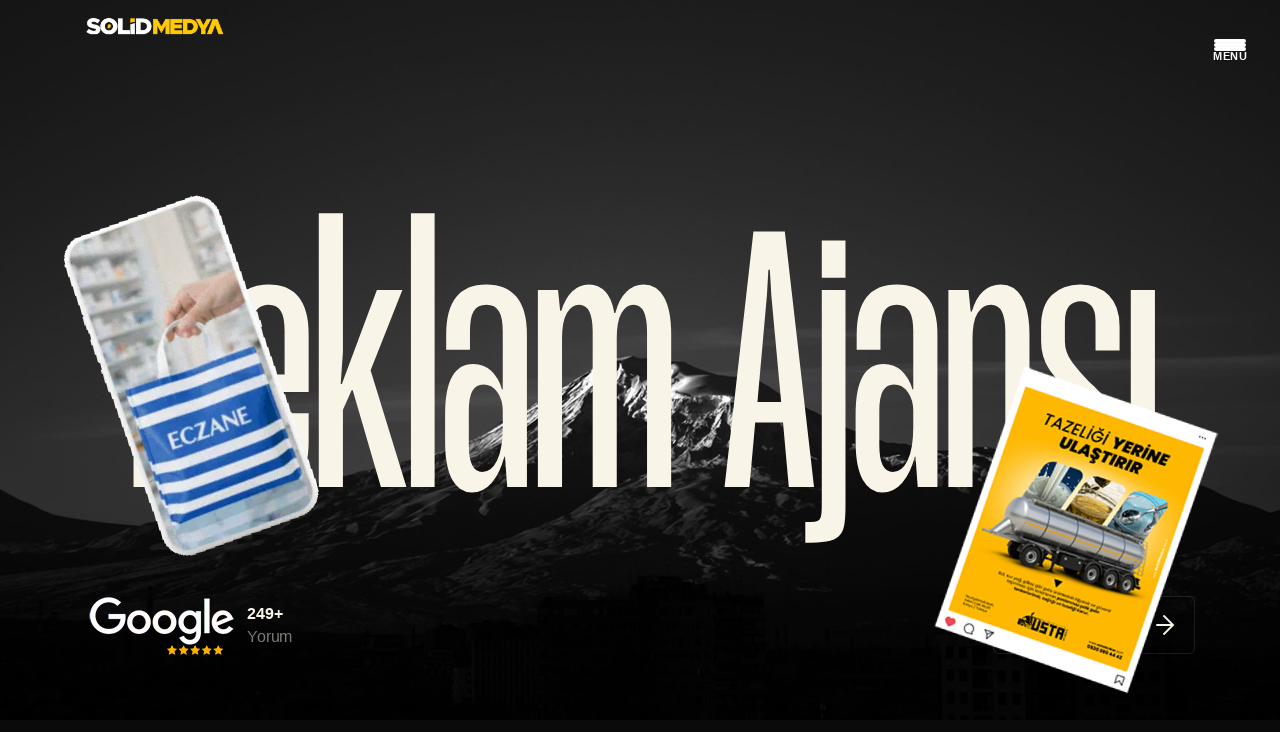

--- FILE ---
content_type: text/html
request_url: https://www.solidmedya.com.tr/
body_size: 15670
content:
<!doctype html>
<html class="no-js" lang="tr">

<head>

    <meta charset="utf-8">
    <meta http-equiv="x-ua-compatible" content="ie=edge">
	<meta name="viewport" content="width=device-width, initial-scale=1">
	<link rel="canonical" href="https://solidmedya.com.tr/" />
    <link rel="alternate" hreflang="tr" href="https://solidmedya.com.tr/" />
    <link rel="alternate" hreflang="x-default" href="https://solidmedya.com.tr/" />
	
    <title>Solid Medya | Konya Reklam Ajansı | Web Tasarım | Sosyal Medya Yönetim</title>
    <meta name="description" content="Konya'nın önde gelen reklam ajansı Solid Medya. 17 yıllık tecrübe ile web tasarım, e-ticaret, sosyal medya, grafik tasarım ve dijital pazarlama hizmetleri. 500+ referans, 3000+ proje." />
    <meta name="keywords" content="konya reklam ajansı, web tasarım konya, dijital pazarlama, sosyal medya yönetimi, grafik tasarım, e-ticaret, marka tescil, konya yazılım, konya animasyon, konya prodüksiyon" />
    
    <meta name="google-play-app" content="https://play.google.com/store/apps/dev?id=6704103276856665692" />
    
    <meta name="owner" content="Solid Medya" />
    <meta name="author" content="Solid Medya" />
    <meta name="copyright" content="2009" />
    <meta name="publisher" content="2009-2025" />
    <meta name="document-state" content="dynamic" />
    <meta name="robots" content="all" />
    <meta name="rating" content="general" />
    <meta name="language" content="tr" />
    <meta name="distribution" content="Global" />
    <meta http-equiv="cache-control" content="public" />
    <meta http-equiv="pragma" content="no-cache" />
    <meta name="reply-to" content="merhaba@solidmedya.com.tr" />
    
    <!-- SiteMap -->
    <link rel="alternate" type="application/rss+xml" title="Sitemap" href="/sitemap.xml" />
    <link rel="sitemap" type="application/xml" title="XML Sitemap" href="/sitemap.xml" />
    <link rel="sitemap" type="application/xml" title="Images Sitemap" href="/sitemap-images.xml" />
    <link rel="sitemap" type="application/xml" title="Videos Sitemap" href="/sitemap-videos.xml" />
    <link rel="sitemap" type="application/xml" title="News Sitemap" href="/sitemap-news.xml" />
    <!-- SiteMap -->

    <!-- Favicon -->
	<link rel="shortcut icon" type="image/x-icon" href="assets/images/favicon/favicon.png">
    <link rel="icon" type="image/png" href="assets/images/favicon/favicon.png" />
    <link rel="icon" type="image/x-icon" href="assets/images/favicon/favicon.png" />
    <link rel="icon" type="image/png" href="assets/images/favicon/favicon.png" />
    <link rel="icon" type="image/x-icon" href="assets/images/favicon/favicon.png" />
    <link rel="apple-touch-icon-precomposed" sizes="114x114" href="assets/images/favicon/favicon.png" />
    <link rel="apple-touch-icon-precomposed" sizes="72x72" href="assets/images/favicon/favicon.png" />
    <link rel="apple-touch-icon-precomposed" href="assets/images/favicon/favicon.png" />
    <!-- Favicon -->

    <!-- RENK AYARLARI -->
    <meta name="theme-color" content="#ffd700" />
    <meta name="msapplication-navbutton-color" content="#ffd700" />
    <meta name="apple-mobile-web-app-status-bar-style" content="#ffd700" />
    <meta name="msapplication-TileColor" content="#ffd700" />
    <!-- RENK AYARLARI -->
    
    <!-- MOBİL APP DESTEĞİ -->
    <meta name="apple-mobile-web-app-capable" content="yes" />
    <meta name="mobile-web-app-capable" content="yes" />
    <meta name="application-name" content="Solid Medya" />
    <!-- MOBİL APP DESTEĞİ -->

    <!-- SİTE DOĞRULAMA -->
    <meta name="google-site-verification" content="hHCHrHLCXAGaoXL3zgxbrAFMMLsrINi4EWMn-yP8y18" />
	<meta name="msvalidate.01" content="1554901C1B3D17C310460886542FF666" />
	<meta name="facebook-domain-verification" content="dg1oiaztqnqu1n3154hsq6na72tln0" />
	<meta name="yandex-verification" content="e4020265f7f7c986" />
	<meta name="p:domain_verify" content="629b7e9ae6397a9c24508b94ca393a3e"/>    
	<!-- SİTE DOĞRULAMA -->

    <!-- SOSYAL MEDYA PAYLAŞIM -->
    <meta property="og:image:width" content="1200" />
    <meta property="og:image:height" content="630" />
    <meta property="og:title" content="Solid Medya | Konya Reklam Ajansı - Web Tasarım & Dijital Pazarlama | 17 Yıllık Tecrübe" />
    <meta property="og:description" content="Konya'nın önde gelen reklam ajansı Solid Medya. 17 yıllık tecrübe ile web tasarım, e-ticaret, sosyal medya, grafik tasarım ve dijital pazarlama hizmetleri. 500+ referans, 3000+ proje. Ücretsiz danışmanlık için hemen arayın!" />
    <meta property="og:url" content="https://solidmedya.com.tr/" />
    <meta property="og:image" content="https://solidmedya.com.tr/assets/images/sosyalmedya.jpg" />
    <meta property="og:locale" content="tr_TR" />
    <meta property="og:site_name" content="Solid Medya" />
    <meta property="og:type" content="website" />
    <meta property="og:image:alt" content="Solid Medya - Konya Reklam Ajansı" />

    <meta name="twitter:card" content="summary_large_image" />
    <meta name="twitter:title" content="Solid Medya | Konya Reklam Ajansı - Web Tasarım & Dijital Pazarlama | 17 Yıllık Tecrübe" />
    <meta name="twitter:description" content="Konya'nın önde gelen reklam ajansı Solid Medya. 17 yıllık tecrübe ile web tasarım, e-ticaret, sosyal medya, grafik tasarım ve dijital pazarlama hizmetleri. 500+ referans, 3000+ proje." />
    <meta name="twitter:url" content="https://solidmedya.com.tr/" />
    <meta name="twitter:image" content="https://solidmedya.com.tr/assets/images/sosyalmedya.jpg" />
    <meta name="twitter:image:alt" content="Solid Medya - Konya Reklam Ajansı" />
    <meta name="twitter:site" content="@solidmedya" />
    <meta name="twitter:creator" content="@solidmedya" />
   
    <meta name="apple-mobile-web-app-capable" content="yes">
    <meta name="apple-mobile-web-app-status-bar-style" content="black">
    <meta name="apple-mobile-web-app-title" content="Solid Medya | Konya Reklam Ajansı">
    <meta name="msapplication-TileImage" content="assets/images/sosyalmedya.jpg">
    <meta name="msapplication-TileColor" content="#ffd700">
    <!-- SOSYAL MEDYA PAYLAŞIM -->

    <!-- Critical CSS - Inline for fastest loading -->
    <style>
        /* Advanced Font Display Optimization for better FCP */
        @font-face {
            font-family: 'Font Awesome 6 Free';
            font-style: normal;
            font-weight: 900;
            font-display: swap;
            src: url('assets/fonts/fa-solid-900.woff2') format('woff2');
        }
        
        @font-face {
            font-family: 'Font Awesome 6 Brands';
            font-style: normal;
            font-weight: 400;
            font-display: swap;
            src: url('assets/fonts/fa-brands-400.woff2') format('woff2');
        }
        
        @font-face {
            font-family: 'Font Awesome 6 Free';
            font-style: normal;
            font-weight: 400;
            font-display: optional;
            src: url('assets/fonts/fa-regular-400.woff2') format('woff2');
        }
        
        /* Font loading optimization */
        .fa-solid, .fa-brands, .fa-regular, .fa-light,
        .fas, .fab, .far, .fal, .fa {
            font-display: swap !important;
            font-family: 'Font Awesome 6 Free', 'Font Awesome 6 Brands', sans-serif !important;
        }
        
        /* Prevent layout shift during font loading */
        .fa-solid, .fas, .fa {
            font-weight: 900;
        }
        .fa-brands, .fab {
            font-weight: 400;
        }
        .fa-regular, .far {
            font-weight: 400;
        }
        .fa-light, .fal {
            font-weight: 300;
        }
        
        /* Lazy loading optimization styles */
        .lazy-loading {
            opacity: 0.7;
            transition: opacity 0.3s ease;
        }
        .lazy-loaded {
            opacity: 1;
        }
        .lazy-error {
            opacity: 0.5;
            background: #f0f0f0;
        }
        
        /* Touch optimization styles */
        .touch-active {
            transform: scale(0.98);
            transition: transform 0.1s ease;
        }
        
        /* Fix deprecated API overflow: visible issue */
        img, video, canvas {
            overflow: hidden !important;
            max-width: 100%;
            height: auto;
        }
        
        /* Image aspect ratio optimization */
        .aspect-ratio-fix {
            aspect-ratio: attr(width) / attr(height);
            object-fit: contain;
        }
    </style>
    <!-- Critical CSS - Load immediately -->
    <link rel="stylesheet" href="assets/css/bootstrap.css?v=2.1">
    <link rel="stylesheet" href="assets/css/main.css?v=2.1">
    
    <!-- Font Awesome - Defer loading for better performance -->
    <link rel="preload" href="assets/css/font-awesome-pro.css?v=2.1" as="style" onload="this.onload=null;this.rel='stylesheet'">
    <noscript>
        <link rel="stylesheet" href="assets/css/font-awesome-pro.css?v=2.1">
    </noscript>
    
    <!-- Non-critical CSS - Preload for better performance -->
    <link rel="preload" href="assets/css/swiper-bundle.css?v=2.1" as="style" onload="this.onload=null;this.rel='stylesheet'">
    <link rel="preload" href="assets/css/slick.css?v=2.1" as="style" onload="this.onload=null;this.rel='stylesheet'">
    <link rel="preload" href="assets/css/magnific-popup.css?v=2.1" as="style" onload="this.onload=null;this.rel='stylesheet'">
    <link rel="preload" href="assets/css/spacing.css?v=2.1" as="style" onload="this.onload=null;this.rel='stylesheet'">
    <link rel="preload" href="assets/css/atropos.min.css?v=2.1" as="style" onload="this.onload=null;this.rel='stylesheet'">
    <link rel="preload" href="assets/css/custom-dropdown.css?v=2.1" as="style" onload="this.onload=null;this.rel='stylesheet'">
    <link rel="preload" href="assets/css/dynamic-text.css?v=2.1" as="style" onload="this.onload=null;this.rel='stylesheet'">
    <link rel="preload" href="assets/css/google-reviews.css?v=2.1" as="style" onload="this.onload=null;this.rel='stylesheet'">
    <link rel="preload" href="assets/css/responsive.css?v=2.1" as="style" onload="this.onload=null;this.rel='stylesheet'">
    <link rel="preload" href="assets/css/mobile-menu.css?v=2.1" as="style" onload="this.onload=null;this.rel='stylesheet'">
    
    <!-- Fallback for browsers without JavaScript -->
    <noscript>
        <link rel="stylesheet" href="assets/css/swiper-bundle.css?v=2.1">
        <link rel="stylesheet" href="assets/css/slick.css?v=2.1">
        <link rel="stylesheet" href="assets/css/magnific-popup.css?v=2.1">
        <link rel="stylesheet" href="assets/css/spacing.css?v=2.1">
        <link rel="stylesheet" href="assets/css/atropos.min.css?v=2.1">
        <link rel="stylesheet" href="assets/css/custom-dropdown.css?v=2.1">
        <link rel="stylesheet" href="assets/css/dynamic-text.css?v=2.1">
        <link rel="stylesheet" href="assets/css/google-reviews.css?v=2.1">
        <link rel="stylesheet" href="assets/css/responsive.css?v=2.1">
        <link rel="stylesheet" href="assets/css/mobile-menu.css?v=2.1">
    </noscript>
    
    <!-- Fonts - Local fonts only for better performance -->
    <!-- Google Fonts removed to prevent preload warnings -->
    
    <!-- Preload critical local fonts with optimized loading -->
    <link rel="preload" href="assets/fonts/ClashDisplay-Regular.woff2" as="font" type="font/woff2" crossorigin>
    <link rel="preload" href="assets/fonts/ClashDisplay-Bold.woff2" as="font" type="font/woff2" crossorigin>
    <link rel="preload" href="assets/fonts/fa-solid-900.woff2" as="font" type="font/woff2" crossorigin fetchpriority="high">
    <link rel="preload" href="assets/fonts/fa-brands-400.woff2" as="font" type="font/woff2" crossorigin>
    <!-- fa-regular-400 deferred for better performance -->
    <link rel="preload" href="assets/fonts/fa-regular-400.woff2" as="font" type="font/woff2" crossorigin media="print" onload="this.media='all'">
    
    <!-- LCP Image - Critical resource preload -->
    <link rel="preload" href="assets/images/slider/arkaplan.jpg?v=2.1" as="image" fetchpriority="high">
    <link rel="preload" href="assets/images/sosyalmedya.jpg?v=2.1" as="image" fetchpriority="high">
    
    <!-- Additional critical resources -->
    <link rel="preload" href="assets/js/swiper-bundle.js" as="script">
    <link rel="preload" href="assets/js/main.js" as="script">
    <link rel="preload" href="assets/js/google-reviews.js" as="script">
    
    <!-- Preload critical CSS files -->
    <link rel="preload" href="assets/css/swiper-bundle.css?v=2.1" as="style">
    <link rel="preload" href="assets/css/responsive.css?v=2.1" as="style">
    
    <!-- DNS prefetch for external resources -->
    <link rel="dns-prefetch" href="//cdn.onesignal.com">
    <link rel="dns-prefetch" href="//www.googletagmanager.com">
    <link rel="dns-prefetch" href="//images.dmca.com">
    
    <!-- Preconnect for critical external resources -->
    <link rel="preconnect" href="https://images.dmca.com" crossorigin>
    <link rel="preconnect" href="https://cdn.onesignal.com" crossorigin>
    
    <!-- CSS files now load normally - no noscript fallback needed -->
	<!-- CSS -->
	
	<!-- PUSH BİLDİRİM -->
	<script src="https://cdn.onesignal.com/sdks/web/v16/OneSignalSDK.page.js" defer></script>
	<!-- PUSH BİLDİRİM -->

    <!-- Schema.org JSON-LD -->
    <script type="application/ld+json">
    {
      "@context": "https://schema.org",
      "@type": "LocalBusiness",
      "name": "Solid Medya",
      "description": "Konya'nın önde gelen reklam ajansı. Web tasarım, e-ticaret, sosyal medya, grafik tasarım ve dijital pazarlama hizmetleri.",
      "url": "https://solidmedya.com.tr",
      "telephone": "+908503022009",
      "email": "merhaba@solidmedya.com.tr",
      "address": {
        "@type": "PostalAddress",
        "streetAddress": "Konya Merkez",
        "addressLocality": "Konya",
        "addressRegion": "Konya",
        "postalCode": "42000",
        "addressCountry": "TR"
      },
      "geo": {
        "@type": "GeoCoordinates",
        "latitude": "37.8716",
        "longitude": "32.4846"
      },
      "openingHours": "Mo-Fr 09:00-18:00",
      "priceRange": "$$",
      "areaServed": [
        {
          "@type": "City",
          "name": "Konya"
        },
        {
          "@type": "City", 
          "name": "İstanbul"
        },
        {
          "@type": "Country",
          "name": "Türkiye"
        }
      ],
      "serviceType": [
        "Web Tasarım",
        "E-Ticaret",
        "Sosyal Medya Yönetimi",
        "Grafik Tasarım",
        "Dijital Pazarlama",
        "Marka Tescil",
        "Animasyon",
        "Prodüksiyon"
      ],
      "sameAs": [
        "https://www.facebook.com/solidmedya",
        "https://www.instagram.com/medyasolid",
        "https://x.com/solidmedya",
        "https://www.linkedin.com/company/solidmedya",
        "https://www.tiktok.com/@solidmedya",
        "https://tr.pinterest.com/medyasolid/",
        "https://www.youtube.com/c/solidmedya"
      ],
      "hasOfferCatalog": {
        "@type": "OfferCatalog",
        "name": "Dijital Pazarlama Hizmetleri",
        "itemListElement": [
          {
            "@type": "Offer",
            "itemOffered": {
              "@type": "Service",
              "name": "Web Tasarım",
              "description": "Profesyonel web sitesi tasarımı ve geliştirme, responsive tasarım, SEO uyumlu kodlama"
            }
          },
          {
            "@type": "Offer",
            "itemOffered": {
              "@type": "Service",
              "name": "E-Ticaret",
              "description": "B2B ve B2C online satış platformları, e-ticaret çözümleri, ödeme sistemleri entegrasyonu"
            }
          },
          {
            "@type": "Offer",
            "itemOffered": {
              "@type": "Service",
              "name": "Sosyal Medya Yönetimi",
              "description": "Sosyal medya hesap yönetimi, içerik üretimi, reklam kampanyaları, topluluk yönetimi"
            }
          },
          {
            "@type": "Offer",
            "itemOffered": {
              "@type": "Service",
              "name": "Grafik Tasarım",
              "description": "Logo tasarımı, kurumsal kimlik, broşür, katalog, banner tasarımları"
            }
          },
          {
            "@type": "Offer",
            "itemOffered": {
              "@type": "Service",
              "name": "Marka Tescil ve Patent",
              "description": "Marka tescil işlemleri, patent başvuruları, fikri mülkiyet hizmetleri"
            }
          },
          {
            "@type": "Offer",
            "itemOffered": {
              "@type": "Service",
              "name": "Animasyon ve Prodüksiyon",
              "description": "2D/3D animasyon, video prodüksiyon, reklam filmi çekimi, drone çekimleri"
            }
          }
        ]
      },
      "aggregateRating": {
        "@type": "AggregateRating",
        "ratingValue": "5.0",
        "reviewCount": "249"
      },
      "foundingDate": "2009",
      "numberOfEmployees": "12",
      "award": [
        "8 Başarı Ödülü",
        "16 Belge"
      ]
    }
    </script>
    
    <!-- Organization Schema -->
    <script type="application/ld+json">
    {
      "@context": "https://schema.org",
      "@type": "Organization",
      "name": "Solid Medya",
      "alternateName": "Solid Medya Reklam Ajansı",
      "url": "https://solidmedya.com.tr",
      "logo": "https://solidmedya.com.tr/assets/images/logo/solidmedya.webp",
      "description": "Konya'nın önde gelen reklam ajansı. 17 yıllık tecrübe ile dijital pazarlama çözümleri.",
      "foundingDate": "2009",
      "numberOfEmployees": "12",
      "address": {
        "@type": "PostalAddress",
        "streetAddress": "Konya Merkez",
        "addressLocality": "Konya",
        "addressRegion": "Konya",
        "postalCode": "42000",
        "addressCountry": "TR"
      },
      "contactPoint": {
        "@type": "ContactPoint",
        "telephone": "+908503022009",
        "contactType": "customer service",
        "availableLanguage": "Turkish"
      },
      "sameAs": [
        "https://www.facebook.com/solidmedya",
        "https://www.instagram.com/medyasolid",
        "https://x.com/solidmedya",
        "https://www.linkedin.com/company/solidmedya",
        "https://www.tiktok.com/@solidmedya",
        "https://tr.pinterest.com/medyasolid/",
        "https://www.youtube.com/c/solidmedya"
      ]
    }
    </script>
    
    <!-- Review Schema -->
    <script type="application/ld+json">
    {
      "@context": "https://schema.org",
      "@type": "Review",
      "itemReviewed": {
        "@type": "LocalBusiness",
        "name": "Solid Medya",
        "description": "Konya'nın önde gelen reklam ajansı"
      },
      "reviewRating": {
        "@type": "Rating",
        "ratingValue": "5",
        "bestRating": "5"
      },
      "author": {
        "@type": "Person",
        "name": "Müşteri Yorumları"
      },
      "reviewBody": "Solid Medya ile çalışmak gerçekten harika bir deneyimdi. Profesyonel yaklaşımları ve kaliteli hizmetleri ile beklentilerimizi aştılar.",
      "datePublished": "2024-01-15"
    }
    </script>
    
    <!-- Breadcrumb Schema -->
    <script type="application/ld+json">
    {
      "@context": "https://schema.org",
      "@type": "BreadcrumbList",
      "itemListElement": [
        {
          "@type": "ListItem",
          "position": 1,
          "name": "Anasayfa",
          "item": "https://solidmedya.com.tr/"
        }
      ]
    }
    </script>
    
</head>

<body class="tp-magic-cursor black-bg-4 loading">

    <!-- Fare Efekti -->
    <div id="magic-cursor">
        <div id="ball"></div>
    </div>
    <!-- Fare Efekti -->

    <!-- Yükleniyor Efekti -->
    <div id="preloader">
        <div class="preloader">
            <span></span>
            <span></span>
        </div>
    </div>
    <!-- Yükleniyor Efekti -->

    <!-- Yukarı Çık Efekti -->
    <div class="back-to-top-wrapper">
        <button id="back_to_top" type="button" class="back-to-top-btn">
            <svg width="12" height="7" viewBox="0 0 12 7" fill="none" xmlns="http://www.w3.org/2000/svg">
                <path d="M11 6L6 1L1 6" stroke="currentColor" stroke-width="1.5" stroke-linecap="round" stroke-linejoin="round" />
            </svg>
        </button>
    </div>
    <!-- Yukarı Çık Efekti -->

    <!-- Bilgisayar Menü -->
    <div class="tp-offcanvas-2-area p-relative offcanvas-2-black-bg">
        <div class="tp-offcanvas-2-bg is-left left-box"></div>
        <div class="tp-offcanvas-2-bg is-right right-box d-none d-md-block"></div>
        <div class="tp-offcanvas-2-wrapper">
                            <div class="tp-offcanvas-2-left left-box" style="z-index: 9999999 !important; position: fixed !important; top: 0 !important; left: 0 !important; width: 100% !important; height: 100vh !important; background: rgba(0,0,0,0.95) !important;">
                    <div class="tp-offcanvas-2-left-wrap d-flex justify-content-between align-items-center">
                        <div class="tp-offcanvas-2-close d-md-none text-end">
							<button class="tp-offcanvas-2-close-btn" onclick="playMenuCloseSound(); closeMenu();">
                             <span class="text">
                                 <span>Kapat</span>
                             </span>
                             <span class="d-inline-block">
                                 <span>
                                     <svg width="24" height="24" viewBox="0 0 24 24" fill="none" xmlns="http://www.w3.org/2000/svg">
                                         <rect width="32.621" height="1.00918" transform="matrix(0.704882 0.709325 -0.704882 0.709325 1.0061 0)" fill="currentcolor"></rect>
                                         <rect width="32.621" height="1.00918" transform="matrix(0.704882 -0.709325 0.704882 0.709325 0 23.2842)" fill="currentcolor"></rect>
                                     </svg>
                                 </span>
                             </span>
                         </button>
                    </div>
                </div>
                <div class="tp-offcanvas-menu counter-row">
                    <nav></nav>
                </div>
            </div>
            <div class="tp-offcanvas-2-right right-box d-none d-md-block p-relative" style="z-index: 99999999 !important;">
                <div class="tp-offcanvas-2-close text-end">
                                         <button class="tp-offcanvas-2-close-btn" onclick="playMenuCloseSound(); closeMenu();">
                         <span class="text"><span>Kapat</span></span>
                         <span class="d-inline-block">
                             <span>
                                 <svg width="38" height="38" viewBox="0 0 38 38" fill="none" xmlns="http://www.w3.org/2000/svg">
                                     <path d="M9.80859 9.80762L28.1934 28.1924" stroke="currentColor" stroke-width="1.5" stroke-linecap="round" stroke-linejoin="round"></path>
                                     <path d="M9.80859 28.1924L28.1934 9.80761" stroke="currentColor" stroke-width="1.5" stroke-linecap="round" stroke-linejoin="round"></path>
                                 </svg>
                             </span>
                         </span>
                     </button>
                </div>
                <div class="tp-offcanvas-2-right-info-box mt-160">
				
					<img class="tp-offcanvas-2-right-info-title" data-width="140" src="assets/img/logo/logo-white.png" alt="Solid Medya Logo - Konya Reklam Ajansı" loading="lazy" decoding="async">
					
                    <div class="tp-offcanvas-2-right-info-item">
                        <label class="mb-10">Çağrı Merkezi;</label>
                        <a class="tp-line-white" href="tel:08503022009" rel="nofolllow">+90 (850) 302 <b style="color:#ffbc00;">2009</b></a><br><br>
						<label class="mb-10">Konya / İstanbul Ofis;</label>
						<a class="tp-line-white" href="tel:03326062009" rel="nofolllow">+90 (332) 606 <b style="color:#ffbc00;">2009</b></a><br>
						<a class="tp-line-white" href="tel:02129232009" rel="nofolllow">+90 (212) 923 <b style="color:#ffbc00;">2009</b></a><br><br>
						<label class="mb-10">Müşteri Hizmetleri (Gsm);</label>
						<a class="tp-line-white" href="tel:05324041877" rel="nofolllow">+90 (532) 404 18 77</a>
                    </div>
					
                    <div class="tp-offcanvas-2-right-info-item">
                        <label class="mb-10">E-Posta;</label>
                        <a class="tp-line-white" href="mailto:merhaba@solidmedya.com.tr" rel="nofolllow">merhaba@solidmedya.com.tr</a>
                    </div>
					
                    <div class="tp-offcanvas-2-right-info-item">
                        <label class="mb-15">Sosyal Medya;</label>
                        <div class="tp-offcanvas-2-right-social">
						
                            <a href="https://www.facebook.com/solidmedya" alt="facebook" title="facebook" target="_blank" rel="nofolllow">
                                <i class="fa-brands fab fa-facebook-f"></i>
                            </a>
							
                            <a href="https://www.instagram.com/medyasolid" alt="instagram" title="instagram" target="_blank" rel="nofolllow">
                               <i class="fa-brands fab fa-instagram"></i>
                            </a>
							
                            <a href="https://x.com/solidmedya" alt="twitter x" title="twitter x" target="_blank" rel="nofolllow">
                                <i class="fa-brands fa-x"></i>
                            </a>
							
							<a href="https://www.linkedin.com/company/solidmedya" alt="linkedin" title="linkedin" target="_blank" rel="nofolllow">
                                <i class="fa-brands fab fa-linkedin-in"></i>
                            </a>					
														
							<a href="https://www.tiktok.com/@solidmedya" alt="tiktok" title="tiktok" target="_blank" rel="nofolllow">
                                <i class="fa-brands fa-tiktok"></i>
                            </a>
							
							<a href="https://tr.pinterest.com/medyasolid/" alt="pinterest" title="pinterest" target="_blank" rel="nofolllow">
                                <i class="fa-brands fa-pinterest-p"></i>
                            </a>
							
							<a href="https://www.youtube.com/c/solidmedya" alt="youtube" title="youtube" target="_blank" rel="nofolllow">
                                <i class="fa-brands fa-youtube"></i>
                            </a>
							
							<a href="https://wa.me/908503022009?text=Merhabalar%20reklam%20dan%C4%B1%C5%9Fman%C4%B1m.%20Numaran%C4%B1za%20web%20sitenizden%20ula%C5%9F%C4%B1m%20sa%C4%9Flad%C4%B1m.%20(%20https://www.solidmedya.com.tr%20)" alt="whatsapp" title="whatsapp" target="_blank" rel="nofolllow">
                                <i class="fa-brands fa-whatsapp"></i>
                            </a>
							
							<a href="sms:08503022009" alt="sms" title="sms" target="_blank" rel="nofolllow">
                                <i class="fa-solid fa-comment-sms"></i>
                            </a>
							
							<a href="https://ig.me/m/medyasolid" alt="direct messege" title="direct messege" target="_blank" rel="nofolllow">
                                <i class="fa-solid fa-envelope-open-text"></i>
                            </a>
							
							<a href="http://m.me/solidmedya" alt="messenger" title="messenger" target="_blank" rel="nofolllow">
                                <i class="fa-brands fa-facebook-messenger"></i>
                            </a>
							
							<a href="mailto:merhaba@solidmedya.com.tr" alt="mail" title="mail" target="_blank" rel="nofolllow">
                                <i class="fa-solid fa-envelope"></i>
                            </a>
							
                        </div>
                    </div>
					
                </div>
            </div>
        </div>
    </div>
    <!-- Bilgisayar Menü -->

    <!-- Header -->
    <header>

        <!-- Menü Başlangıç -->
        <div id="header-sticky" class="tp-header-2-area z-index-3 mt-40 ">
            <div class="container container-1750">
                <div class="row align-items-center">
                    <div class="col-6">
                        <div class="tp-header-logo">
                            <a href="index.html" alt="Solid Medya - Konya Reklam Ajansı" title="Solid Medya - Konya Reklam Ajansı"><img data-width="140px" src="assets/img/logo/logo-white.png" alt="Solid Medya Logo - Konya Reklam Ajansı" title="Solid Medya Logo" loading="lazy" decoding="async"></a>
                        </div>
                    </div>
                    <div class="col-6">
                        <div class="tp-header-2-right d-flex justify-content-end">
                                <button class="tp-header-2-bar tp-offcanvas-open-btn d-flex align-items-center" onclick="playMenuOpenSound(); openMenu();">
                                <span class="hamburger-icon">
                                    <i></i>
                                    <i></i>
                                    <i></i>
                                </span>
                                <span class="menu-text">Menü</span>
                            </button>
                        </div>
                    </div>
                </div>
            </div>
        </div>

        <nav class="tp-mobile-menu-active d-none">
            <ul>
			
				<li class="has-dropdown p-static is-active">
					<a href="index.html" alt="Anasayfa" title="Anasayfa">Anasayfa</a>
				</li>
				
                                        <li class="has-dropdown p-static is-active">
                            <a href="javascript:void(0)" alt="Kurumsal" title="Kurumsal" onclick="toggleDropdown(this, 'kurumsal')">Kurumsal <i class="fa-solid fa-plus dropdown-toggle-icon" onclick="toggleDropdown(this.parentElement, 'kurumsal'); event.stopPropagation();"></i></a>
                            <ul class="tp-submenu submenu" id="kurumsal">
                        <li><a href="kurumsal.html" alt="Kurumsal" title="Kurumsal"><i class="fas fa-suitcase" style="color:#ffbc00" alt="Kurumsal" title="Kurumsal"></i> Biz Kimiz?</a></li>
                        <li><a href="ekibimiz.html" alt="Ekibimiz" title="Ekibimiz"><i class="fas fa-street-view" style="color:#ffbc00" alt="Ekibimiz" title="Ekibimiz"></i> Ekibimiz</a></li>
 						<li><a href="belgelerimiz.html" alt="Belgelerimiz" title="Belgelerimiz"><i class="fas fa-paste" style="color:#ffbc00" alt="Belgelerimiz" title="Belgelerimiz"></i> Belgelerimiz</a></li>
 						                                                <li><a href="arsiv.html" alt="Arşiv Odası" title="Arşiv Odası"><i class="fas fa-download" style="color:#ffbc00" alt="Arşiv Odası" title="Arşiv Odası"></i> Arşiv Odası</a></li>
 						<li><a href="markalarimiz.html" alt="Markalarımız" title="Markalarımız"><i class="fas fa-hard-hat" style="color:#ffbc00" alt="Markalarımız" title="Markalarımız"></i> Markalarımız</a></li>
                     </ul>
                </li>
				
                                        <li class="has-dropdown p-static is-active">
                            <a href="javascript:void(0)" alt="Hizmetlerimiz" title="Hizmetlerimiz" onclick="toggleDropdown(this, 'hizmetler')">Hizmetlerimiz <i class="fa-solid fa-plus dropdown-toggle-icon" onclick="toggleDropdown(this.parentElement, 'hizmetler'); event.stopPropagation();"></i></a>
                            <ul class="tp-submenu submenu" id="hizmetler">						
 						<li><a href="web-tasarim.html" alt="Web Tasarım" title="Web Tasarım"><i class="fas fa-desktop" style="color:#ffca00;" alt="Web Tasarım" title="Web Tasarım"></i> ▸ Web Tasarım</a></li>
 						<li><a href="e-ticaret.html" alt="E-Ticaret" title="E-Ticaret"><i class="fas fa-shopping-cart" style="color:#ffbc00" alt="E-Ticaret" title="E-Ticaret"></i> ▸ E-Ticaret</a></li>
 						<li><a href="sosyal-medya.html" alt="Sosyal Medya" title="Sosyal Medya"><i class="fas fas fa-users" style="color:#ffca00;" alt="Sosyal Medya" title="Sosyal Medya"></i> ▸ Sosyal Medya</a></li>
 						<li><a href="grafik-tasarim.html" alt="Grafik Tasarım" title="Grafik Tasarım"><i class="fa-solid fa-heart" style="color:#ffbc00" alt="Grafik Tasarım" title="Grafik Tasarım"></i> ▸ Grafik Tasarım</a></li>
 						<li><a href="marka-tescil.html" alt="Tescil & Patent" title="Tescil & Patent"><i class="fas fa-registered" style="color:#ffca00;" alt="Tescil & Patent" title="Tescil & Patent"></i> ▸ Tescil & Patent</a></li>
 						<li><a href="animasyon.html" alt="Animasyon" title="Animasyon"><i class="fas fa-ghost" style="color:#ffca00;" alt="Animasyon" title="Animasyon"></i> ▸ Animasyon</a></li>						
 						<li><a href="produksiyon.html" alt="Prodüksiyon" title="Prodüksiyon"><i class="fas fas fa-photo-video" style="color:#ffca00;" alt="Prodüksiyon" title="Prodüksiyon"></i> ▸ Prodüksiyon</a></li>				
 						<li><a href="yazilim.html" alt="Yazılım" title="Yazılım"><i class="fa fa-code" aria-hidden="true" style="color:#ffbc00" alt="Yazılım" title="Yazılım"></i> ▸ Yazılım</a></li>
 						<li><a href="alan-adi-sunucu.html" alt="Alan Adı & Sunucu" title="Alan Adı & Sunucu"><i class="fas fa-server" style="color:#ffbc00" alt="Alan Adı & Sunucu" title="Alan Adı & Sunucu"></i> ▸ Alan Adı & Sunucu</a></li>
						<li><a href="https://eticaret.solidmedya.com.tr/" target="_blank" alt="Sanal Mağaza" title="Sanal Mağaza"><i class="fas fa-shopping-cart" style="color:#ffbc00" alt="Sanal Mağaza" title="Sanal Mağaza"></i> Sanal Mağaza</a></li>
 						<hr>
 						<li><a href="hizmetler.html" alt="Hizmetlerimiz" title="Hizmetlerimiz"> ▸ Tüm Hizmetlerimiz ◂ </a></li>
                     </ul>
                </li>
				
                                        <li class="has-dropdown p-static is-active">
                            <a href="javascript:void(0)" alt="Referanslar" title="Referanslar" onclick="toggleDropdown(this, 'referanslar')">Referanslar <i class="fa-solid fa-plus dropdown-toggle-icon" onclick="toggleDropdown(this.parentElement, 'referanslar'); event.stopPropagation();"></i></a>
                            <ul class="tp-submenu submenu" id="referanslar">
                        <li><a href="referanslar.html" alt="Referanslar" title="Referanslar"><i class="fas fa-users" style="color:#ffbc00" alt="Referanslar" title="Referanslar"></i> Referanslar</a></li>
 						<li><a href="isler.html" alt="İşlerlerimiz" title="İşlerlerimiz"><i class="fas fa-swatchbook" style="color:#ffbc00" alt="İşlerlerimiz" title="İşlerlerimiz"></i> İşlerlerimiz</a></li>
 						<li><a href="https://g.page/r/CXsvwxlqaVZkEBM/review" target="_blank" alt="Google Yorumlar" title="Google Yorumlar"><i class="fas fa-comments" style="color:#ffbc00" alt="Google Yorumlar" title="Google Yorumlar"></i> Google Yorumlar</a></li>
                     </ul>
                </li>
				
                <li class="has-dropdown is-active">
                     <a href="javascript:void(0)" alt="Multi Medya" title="Multi Medya" onclick="toggleDropdown(this, 'multimedya')">Multi Medya <i class="fa-solid fa-plus dropdown-toggle-icon" onclick="toggleDropdown(this.parentElement, 'multimedya'); event.stopPropagation();"></i></a>
                     <ul class="tp-submenu submenu" id="multimedya">
 						<li><a href="haberler.html" alt="Blog / Haber" title="Blog / Haber"><i class="fas fa-th-list" style="color:#ffbc00" alt="Blog / Haber" title="Blog / Haber"></i> Blog / Haber</a></li>
                        <li><a href="fotogaleri.html" alt="Foto Galeri" title="Foto Galeri"><i class="far fa-images" style="color:#ffbc00" alt="Foto Galeri" title="Foto Galeri"></i> Foto Galeri</a></li>
 						<li><a href="videogaleri.html" alt="Video Galeri" title="Video Galeri"><i class="fas fa-film" style="color:#ffbc00" alt="Video Galeri" title="Video Galeri"></i> Video Galeri</a></li>						
 						<li><a href="sss.html" alt="S.S.S." title="S.S.S."><i class="fa-solid fa-circle-info" style="color:#ffbc00" alt="S.S.S" title="S.S.S"></i> S.S.S.</i></li>
                     </ul>
                </li>
				
                <li class="has-dropdown is-active">
                     <a href="javascript:void(0)" alt="İletişim" title="İletişim" onclick="toggleDropdown(this, 'iletisim')">İletişim <i class="fa-solid fa-plus dropdown-toggle-icon" onclick="toggleDropdown(this.parentElement, 'iletisim'); event.stopPropagation();"></i></a>
                     <ul class="tp-submenu submenu" id="iletisim">
 						<li><a href="iletisim.html" alt="İletişim" title="İletişim"><i class="fa-solid fa-phone" style="color:#ffbc00" alt="İletişim" title="İletişim"></i> İletişim</a></li>
 						<li><a href="bayilerimiz.html" alt="Bayilerimiz" title="Bayilerimiz"><i class="fa-solid fa-handshake" style="color:#ffbc00" alt="Bayilerimiz" title="Bayilerimiz"></i> Bayilerimiz</a></li>
 						<li><a href="insankaynaklari.html" alt="İnsan Kaynakları" title="İnsan Kaynakları"><i class="fa-solid fa-street-view" style="color:#ffbc00" alt="İnsan Kaynakları" title="İnsan Kaynakları"></i> İnsan Kaynakları</a></li>
                     </ul>
                </li>
				
				<!-- Mobil ekran için iletişim menüsü sonrası ayrı görsel bölümü -->
				<li class="d-md-none" style="margin-top: 20px; text-align: center; list-style: none; padding: 0 20px;">
					<img src="assets/images/sosyalmedya.jpg?v=2.1" alt="Solid Medya İletişim" title="Solid Medya İletişim" style="max-width: 100%; height: auto; border-radius: 8px; box-shadow: 0 4px 8px rgba(0,0,0,0.1);">
				</li>
				
            </ul>
        </nav>
        
		<!-- Menü Bitiş -->

    </header>
    <!-- Header-->


    <div id="smooth-wrapper">
        <div id="smooth-content">

            <main>



                <!-- Anasayfa Slider -->
                <div class="tp-hero-2-wrapper">
                    <div class="tp-hero-2-area include-bg pt-180 pb-160" data-background="assets/images/slider/arkaplan.jpg?v=2.1">
                        <div class="container">
                            <div class="row">
                                <div class="col-xl-12">
                                    <div class="tp-hero-2-content text-center mb-25">
                                        <span class="tp-hero-2-subtitle tp_fade_anim" data-delay=".3"></span>
                                            <h1 class="tp-hero-2-title tp_fade_anim" data-delay=".5">
                                            <div class="dynamic-text" id="dynamicCityText"></div>
                                            <span class="static-text">Reklam Ajansı</span>
                                         </h1>
                                        

                                    </div>
                                </div>
                            </div>
                            <div class="row">
                                <div class="col-md-6">
                                    <div class="tp-hero-2-avater-box d-flex align-items-center justify-content-center justify-content-md-start tp_fade_anim" data-delay=".7" data-on-scroll="3">
                                        <div class="tp-hero-2-avater">
                                            <a href="https://g.page/r/CXsvwxlqaVZkEBM/review" target="_blank"><img src="assets/images/slider/googleyorum.png" alt="Solid Medya Google Yorumları - 249+ Müşteri Memnuniyeti" loading="lazy"></a>
                                        </div>
                                        <div class="tp-hero-2-avater-content">
                                            <h4>249+</h4>
                                            <span>Yorum</span>
                                        </div>
                                    </div>
                                </div>
                                <div class="col-md-6">
                                    <div class="tp-hero-2-btn-box text-center text-md-end tp_fade_anim" data-delay=".7" data-on-scroll="3">
                                        <a class="tp-btn-border" href="https://eticaret.solidmedya.com.tr/" target="_blank">
                                            Sanal Mağaza
                                            <span>
                                                <svg width="18" height="20" viewBox="0 0 18 20" fill="none" xmlns="http://www.w3.org/2000/svg">
                                                    <path d="M1 9.99999H15.2222M8.11121 1.11108L17.0001 9.99997L8.11121 18.8889" stroke="currentcolor" stroke-width="2" stroke-linecap="round" stroke-linejoin="round" />
                                                </svg>
                                            </span>
                                        </a>
                                    </div>
                                    
                                    <!-- Mobil ekran için yanıp sönen kaydırma ikonu -->
                                    <div class="tp-hero-2-scroll-indicator d-md-none">
                                        <i class="fas fa-chevron-down"></i>
                                    </div>
                                </div>
                            </div>
                        </div>
                    </div>
                    <div class="tp-hero-2-img-wrap d-none d-md-block">
                        <div class="container container-1230">
                            <div class="tp-hero-2-img-box mb-150">
                                <div class="row">
                                    <div class="col-12">
                                        <div class="tp-heo-2-img tp-hero-2-img-1">
                                            <img src="assets/images/slider/karaca-canta.webp" alt="Konya web tasarım projeleri - Solid Medya" loading="lazy" decoding="async" fetchpriority="auto">
                                        </div>
                                    </div>
                                    <div class="col-12">
                                        <div class="tp-heo-2-img tp-hero-2-img-2 text-end">
                                            <img src="assets/images/slider/2.png" alt="Konya e-ticaret projeleri - Solid Medya" loading="lazy" decoding="async">
                                        </div>
                                    </div>
                                    <div class="col-12">
                                        <div class="tp-heo-2-img tp-hero-2-img-3 text-end">                                            
											<img src="assets/images/slider/5.png" alt="Konya animasyon projeleri - Solid Medya" loading="lazy" decoding="async">
                                        </div>
                                    </div>
                                </div>
                            </div>
                            <div class="tp-hero-2-img-box mb-150">
                                <div class="row">
                                    <div class="col-12">
                                        <div class="tp-heo-2-img tp-hero-2-img-1">
                                            <img src="assets/images/slider/3.png" alt="Konya sosyal medya projeleri - Solid Medya" loading="lazy" decoding="async">
                                        </div>
                                    </div>
                                    <div class="col-12">
                                        <div class="tp-heo-2-img tp-hero-2-img-2 text-end">                                            
											<img src="assets/images/slider/emilia-guzellik-salonu.webp" alt="Konya grafik tasarım projeleri - Solid Medya" loading="lazy" decoding="async">
                                        </div>
                                    </div>
                                    <div class="col-12">
                                        <div class="tp-heo-2-img tp-hero-2-img-3 text-end">
                                            <img src="assets/images/slider/6.png" alt="Konya prodüksiyon projeleri - Solid Medya" loading="lazy">
                                        </div>
                                    </div>
                                </div>
                            </div>
                            <div class="tp-hero-2-img-box last-item">
                                <div class="row">
                                    <div class="col-12">
                                        <div class="tp-heo-2-img tp-hero-2-img-1">
                                            <img src="assets/images/slider/7.png" alt="Konya marka tescil projeleri - Solid Medya" loading="lazy">
                                        </div>
                                    </div>
                                    <div class="col-12">
                                        <div class="tp-heo-2-img tp-hero-2-img-2 text-end">
                                            <img src="assets/images/slider/8.png" alt="Konya dijital pazarlama projeleri - Solid Medya" loading="lazy">
                                        </div>
                                    </div>
                                    <div class="col-12">
                                        <div class="tp-heo-2-img tp-hero-2-img-3 text-end">
                                            <img src="assets/images/slider/9.png" alt="Konya yazılım projeleri - Solid Medya" loading="lazy">
                                        </div>
                                    </div>
                                </div>
                            </div>
                        </div>
                    </div>
                </div>
                <!-- Anasayfa Slider -->

                <!-- Yazı Animasyonu -->
                <div class="des-text-moving-area pt-100 pb-160">
                    <div class="des-text-moving-top moving-text">
                        <div class="des-text-item wrapper-text d-flex align-items-center">
                            <span>Reklam Ajansı</span>
                            <span>Web Tasarım</span>
							<span>Yazılım</span>	
                        </div>
                    </div>
                    <div class="des-text-moving-bottom moving-text">
                        <div class="des-text-item wrapper-text d-flex align-items-center">
                            <span>Grafik Tasarım</span>
                            <span>Sosyal Medya</span>
							<span>Marka Tescil</span>
                        </div>
                    </div>
                </div>
                <!-- Yazı Animasyonu -->

                <!-- Kurumsal Tanıtım Yazısı -->
                <div class="des-about-area pb-200">
                    <div class="container container-1230">
                        <div class="row justify-content-center">
                            <div class="col-xl-12">
                                <div class="des-about-text text-center">
                                    <p class="tp_text_invert_3 mb-45">
                                        <strong>Solid Medya'ya hoş geldiniz!</strong> 2009'dan beri Konya'da hizmet veren reklam ajansımız, yaratıcı fikirlerimizi stratejik çözümlerle birleştirerek markanızı parlatıyoruz. 
                                    </p>
                                    <a class="tp-btn-border" href="kurumsal.html" alt="Kurumsal Hakkımızda" title="Kurumsal Hakkımızda">
                                        Bizim Hakkımızda..
                                        <span>
                                            <svg width="18" height="20" viewBox="0 0 18 20" fill="none" xmlns="http://www.w3.org/2000/svg">
                                                <path d="M1 9.99999H15.2222M8.11121 1.11108L17.0001 9.99997L8.11121 18.8889" stroke="currentcolor" stroke-width="2" stroke-linecap="round" stroke-linejoin="round" />
                                            </svg>
                                        </span>
                                    </a>
                                </div>
                            </div>
                        </div>
                    </div>
                </div>
                <!-- Kurumsal Tanıtım Yazısı -->

                <!-- Hizmetlerimiz -->
				<div class="tp-portfolio-slicer-area pt-170" style="position: relative;">
                    <div class="container container-1720">
                        <div class="row">
                            <div class="col-xl-12">
                                <div class="tp-portfolio-slicer-wrap">
                                    <div class="row">
                                        <div class="col-xl-4 col-lg-4 col-md-6">
                                            <div class="tp-portfolio-slicer-thumb pro-img-1">
                                                <img src="assets/images/hizmetler/konya/web-yazilim.png" alt="Konya web tasarım hizmetleri - Solid Medya">
                                            </div>
                                        </div>
                                        <div class="col-xl-4 col-lg-4 col-md-12 order-1 order-lg-0">
                                            <div class="tp-portfolio-slicer-content text-center">
												<i class="fas fa-desktop fa-7x mb-2 mt-2" style="color:#ffca00;"></i><br><br>
                                                <h2 class="tp-portfolio-slicer-title-sm"><a href="web-tasarim.html" alt="Web Tasarım Hizmeti" title="Web Tasarım Hizmeti">Web Tasarım <br> Hizmeti</a></h2>
                                                <p>Profesyonel web sitesi tasarımı, responsive tasarım, SEO uyumlu kodlama ve modern teknolojilerle markanızı dijitalde öne çıkarıyoruz.</p>
												<a href="web-tasarim.html" alt="Web Tasarım Hizmeti" title="Web Tasarım Hizmeti" style="color:#ffd700;">Web Tasarım Hizmetlerimizi İnceleyin ▸</a>
											</div>
                                        </div>
                                        <div class="col-xl-4 col-lg-4 col-md-6 order-0 order-lg-0">
                                            <div class="tp-portfolio-slicer-thumb pro-img-2">
                                                <img src="assets/images/hizmetler/konya/web-tasarim.png" alt="Konya web tasarım projeleri - Solid Medya">
                                            </div>
										</div>
                                    </div>
                                </div>
                                <div class="tp-portfolio-slicer-wrap">
                                    <div class="row">
                                        <div class="col-xl-4 col-lg-4 col-md-6">
                                            <div class="tp-portfolio-slicer-thumb pro-img-1">
                                                <img src="assets/images/hizmetler/konya/sosyal-medya-yonetim.png" alt="Konya sosyal medya hizmetleri - Solid Medya">
                                            </div>
                                        </div>
                                        <div class="col-xl-4 col-lg-4 col-md-12 order-1 order-lg-0">
                                            <div class="tp-portfolio-slicer-content text-center">
												<i class="fas fa-theater-masks fa-7x mb-2 mt-2" style="color:#ffca00;"></i><br><br>
                                                <h2 class="tp-portfolio-slicer-title-sm"><a href="sosyal-medya.html" alt="Sosyal Medya Hizmeti" title="Sosyal Medya Hizmeti">Sosyal Medya <br> Hizmeti</a></h2>
                                                <p>Sosyal medya hesap yönetimi, içerik üretimi, reklam kampanyaları ve topluluk yönetimi ile markanızı sosyal platformlarda güçlendiriyoruz.</p>
												<a href="sosyal-medya.html" alt="Sosyal Medya Hizmeti" title="Sosyal Medya Hizmeti" style="color:#ffd700;">Sosyal Medya Hizmetlerimizi İnceleyin ▸</a>
                                        </div>
                                    </div>
                                        <div class="col-xl-4 col-lg-4 col-md-6 order-0 order-lg-0">
                                            <div class="tp-portfolio-slicer-thumb pro-img-2">
                                                <img src="assets/images/hizmetler/konya/sosyal-medya-tasarim.png" alt="Konya sosyal medya projeleri - Solid Medya">
                                            </div>
                                        </div>
                                    </div>
                                            </div>
                                <div class="tp-portfolio-slicer-wrap">
                                    <div class="row">
                                        <div class="col-xl-4 col-lg-4 col-md-6">
                                            <div class="tp-portfolio-slicer-thumb pro-img-1">
                                                <img src="assets/images/hizmetler/konya/eticaret-tasarim.png" alt="Konya e-ticaret hizmetleri - Solid Medya">
                                            </div>
                                    </div>
                                        <div class="col-xl-4 col-lg-4 col-md-12 order-1 order-lg-0">
                                            <div class="tp-portfolio-slicer-content text-center">
												<i class="fas fa-shopping-cart fa-7x mb-2 mt-2" style="color:#ffca00;"></i><br><br>
                                                <h2 class="tp-portfolio-slicer-title-sm"><a href="e-ticaret.html" alt="E-Ticaret Sistemi" title="E-Ticaret Sistemi">E-Ticaret <br> B2B - B2C</a></h2>
                                                <p>B2B ve B2C online satış platformları, e-ticaret çözümleri, ödeme sistemleri entegrasyonu ile işinizi dijitalde büyütüyoruz.</p>
												<a href="e-ticaret.html" alt="E-Ticaret Sistemi" title="E-Ticaret Sistemi" style="color:#ffd700;">E-Ticaret Hizmetlerimizi İnceleyin ▸</a>
                                            </div>
                                        </div>
                                        <div class="col-xl-4 col-lg-4 col-md-6 order-0 order-lg-0">
                                            <div class="tp-portfolio-slicer-thumb pro-img-2">
                                                <img src="assets/images/hizmetler/konya/eticaret-sistemi.png" alt="Konya e-ticaret projeleri - Solid Medya">
                                            </div>
                                            </div>
                                        </div>
                                    </div>
                                <div class="tp-portfolio-slicer-wrap">
                                    <div class="row">
                                        <div class="col-xl-4 col-lg-4 col-md-6">
                                            <div class="tp-portfolio-slicer-thumb pro-img-1">
                                                <img src="assets/images/hizmetler/konya/video-cekim-montaj.png" alt="Konya prodüksiyon hizmetleri - Solid Medya">
											</div>
										</div>
                                        <div class="col-xl-4 col-lg-4 col-md-12 order-1 order-lg-0">
                                            <div class="tp-portfolio-slicer-content text-center">
												<i class="fas fas fa-photo-video fa-7x mb-2 mt-2" style="color:#ffca00;"></i><br><br>
                                                <h2 class="tp-portfolio-slicer-title-sm"><a href="produksiyon.html" alt="Prodüksiyon Hizmeti" title="Prodüksiyon Hizmeti">Prodüksiyon <br> Hizmetleri</a></h2>
                                                <p>Video prodüksiyon, reklam filmi çekimi, drone çekimleri, 2D/3D animasyon ile markanızı görsel olarak etkileyici hale getiriyoruz.</p>
												<a href="produksiyon.html" alt="Prodüksiyon Hizmeti" title="Prodüksiyon Hizmeti" style="color:#ffd700;">Prodüksiyon Hizmetlerimizi İnceleyin ▸</a>
                                            </div>
                                        </div>
                                        <div class="col-xl-4 col-lg-4 col-md-6 order-0 order-lg-0">
                                            <div class="tp-portfolio-slicer-thumb pro-img-2">
                                                <img src="assets/images/hizmetler/konya/konya-produksiyon.png" alt="">
                                            </div>
                                        </div>
                                    </div>
                                </div>
								<div class="tp-portfolio-slicer-wrap">
                                    <div class="row">
                                        <div class="col-xl-4 col-lg-4 col-md-6">
                                            <div class="tp-portfolio-slicer-thumb pro-img-1">
                                                <img src="assets/images/hizmetler/konya/konya-grafik-tasarimci.png" alt="Konya grafik tasarım hizmetleri - Solid Medya">
                                            </div>
                                        </div>
                                        <div class="col-xl-4 col-lg-4 col-md-12 order-1 order-lg-0">
                                            <div class="tp-portfolio-slicer-content text-center">
												<i class="fas fa-atom fa-7x mb-2 mt-2" style="color:#ffca00;"></i><br><br>
                                                <h2 class="tp-portfolio-slicer-title-sm"><a href="grafik-tasarim.html" alt="Grafik Tasarım Hizmeti" title="Grafik Tasarım Hizmeti">Grafik Tasarım <br> Hizmetleri</a></h2>
                                                <p>Logo tasarımı, kurumsal kimlik, broşür, katalog, banner tasarımları ile markanızın görsel kimliğini profesyonel şekilde oluşturuyoruz.</p>
												<a href="grafik-tasarim.html" alt="Grafik Tasarım Hizmeti" title="Grafik Tasarım Hizmeti" style="color:#ffd700;">Grafik Tasarım Hizmetlerimizi İnceleyin ▸</a>
                                            </div>
                                        </div>
                                        <div class="col-xl-4 col-lg-4 col-md-6 order-0 order-lg-0">
                                            <div class="tp-portfolio-slicer-thumb pro-img-2">
                                                <img src="assets/images/hizmetler/konya/grafik-tasarim.png" alt="Konya grafik tasarım projeleri - Solid Medya">
                                            </div>
                                        </div>
                                    </div>
                                </div>
								<div class="tp-portfolio-slicer-wrap">
                                    <div class="row">
                                        <div class="col-xl-4 col-lg-4 col-md-6">
                                            <div class="tp-portfolio-slicer-thumb pro-img-1">
                                                <img src="assets/images/hizmetler/konya/marka-patent-ofisi.png" alt="Konya marka tescil hizmetleri - Solid Medya">
                                            </div>
                                        </div>
                                        <div class="col-xl-4 col-lg-4 col-md-12 order-1 order-lg-0">
                                            <div class="tp-portfolio-slicer-content text-center">
												<i class="fas fa-registered fa-7x mb-2 mt-2" style="color:#ffca00;"></i><br><br>
                                                <h2 class="tp-portfolio-slicer-title-sm"><a href="marka-tescil.html" alt="Marka Tescil ve Patent Hizmeti" title="Marka Tescil ve Patent Hizmeti">Tescil & Patent <br> Hizmetleri</a></h2>
                                                <p>Marka tescil işlemleri, patent başvuruları, fikri mülkiyet hizmetleri ile markanızı yasal olarak koruma altına alıyoruz.</p>
												<a href="marka-tescil.html" alt="Marka Tescil ve Patent Hizmeti" title="Marka Tescil ve Patent Hizmeti" style="color:#ffd700;">Marka Tescil Hizmetlerimizi İnceleyin ▸</a>
                                            </div>
                                        </div>
                                        <div class="col-xl-4 col-lg-4 col-md-6 order-0 order-lg-0">
                                            <div class="tp-portfolio-slicer-thumb pro-img-2">
                                                <img src="assets/images/hizmetler/konya/konya-marka-tescil.png" alt="Konya marka tescil projeleri - Solid Medya">
                                            </div>
                                        </div>
                                    </div>
                                </div>
                            </div>
                        </div>
                    </div>
                </div>
                <!-- Hizmetlerimiz -->

                <!-- Referans Logo Alanı -->
                <div class="des-brand-area pb-140">
                    <div class="des-brand-moving-wrap">
                        <div class="des-brand-moving-top moving-text pb-10">
						
                            <div class="des-brand-item wrapper-text black-style d-flex align-items-center">
                                <div class="des-brand-item-inner">
                                    <img src="assets/images/referanslar/slider/anlar-patent.png" alt="Solid Medya Referansları - Konya Reklam Ajansı" title="Solid Medya Referansları" loading="lazy">
                                </div>
                                <div class="des-brand-item-inner">
                                    <img src="assets/images/referanslar/slider/arbey-insaat.png" alt="Konya Reklam Ajansı Referansları" title="Konya Reklam Ajansı Referansları" loading="lazy">
                                </div>
                                <div class="des-brand-item-inner">
                                    <img src="assets/images/referanslar/slider/ars-truck.png" alt="Solid Medya Müşteri Referansları" title="Solid Medya Müşteri Referansları" loading="lazy">
                                </div>
                                <div class="des-brand-item-inner">
                                    <img src="assets/images/referanslar/slider/atiker-deluxe.png" alt="Konya Web Tasarım Referansları" title="Konya Web Tasarım Referansları" loading="lazy">
                                </div>
                                <div class="des-brand-item-inner">
                                    <img src="assets/images/referanslar/slider/ayder-dernegi.png" alt="Konya Dijital Pazarlama Referansları" title="Konya Dijital Pazarlama Referansları" loading="lazy">
                                </div>
                                <div class="des-brand-item-inner">
                                    <img src="assets/images/referanslar/slider/ayef-filo.png" alt="Solid Medya E-Ticaret Referansları" title="Solid Medya E-Ticaret Referansları" loading="lazy">
                                </div>
                                <div class="des-brand-item-inner">
                                    <img src="assets/images/referanslar/slider/bahcivan-metal.png" alt="Konya Sosyal Medya Referansları" title="Konya Sosyal Medya Referansları" loading="lazy">
                                </div>
								<div class="des-brand-item-inner">
                                    <img src="assets/images/referanslar/slider/bolas-catering.png" alt="Konya Sosyal Medya Referansları" title="Konya Sosyal Medya Referansları" loading="lazy">
                                </div>
								<div class="des-brand-item-inner">
                                    <img src="assets/images/referanslar/slider/bsk-tarim.png" alt="Konya Sosyal Medya Referansları" title="Konya Sosyal Medya Referansları" loading="lazy">
                                </div>
								<div class="des-brand-item-inner">
                                    <img src="assets/images/referanslar/slider/by-kaynak-celik.png" alt="Konya Sosyal Medya Referansları" title="Konya Sosyal Medya Referansları" loading="lazy">
                                </div>
								<div class="des-brand-item-inner">
                                    <img src="assets/images/referanslar/slider/cagan-cikolata.png" alt="Konya Sosyal Medya Referansları" title="Konya Sosyal Medya Referansları" loading="lazy">
                                </div>
								<div class="des-brand-item-inner">
                                    <img src="assets/images/referanslar/slider/cetinler-iskele.png" alt="Konya Sosyal Medya Referansları" title="Konya Sosyal Medya Referansları" loading="lazy">
                                </div>
								<div class="des-brand-item-inner">
                                    <img src="assets/images/referanslar/slider/ceykon-vinc.png" alt="Konya Sosyal Medya Referansları" title="Konya Sosyal Medya Referansları" loading="lazy">
                                </div>
								<div class="des-brand-item-inner">
                                    <img src="assets/images/referanslar/slider/colaklar-yalitim.png" alt="Konya Sosyal Medya Referansları" title="Konya Sosyal Medya Referansları" loading="lazy">
                                </div>
								<div class="des-brand-item-inner">
                                    <img src="assets/images/referanslar/slider/dervish-oto-kiralama.png" alt="Konya Sosyal Medya Referansları" title="Konya Sosyal Medya Referansları" loading="lazy">
                                </div>
								<div class="des-brand-item-inner">
                                    <img src="assets/images/referanslar/slider/diltas-dugun-salonu.png" alt="Konya Sosyal Medya Referansları" title="Konya Sosyal Medya Referansları" loading="lazy">
                                </div>
								<div class="des-brand-item-inner">
                                    <img src="assets/images/referanslar/slider/doganci-yapi.png" alt="Konya Sosyal Medya Referansları" title="Konya Sosyal Medya Referansları" loading="lazy">
                                </div>
								<div class="des-brand-item-inner">
                                    <img src="assets/images/referanslar/slider/emilia-guzellik-salonu.png" alt="Konya Sosyal Medya Referansları" title="Konya Sosyal Medya Referansları" loading="lazy">
                                </div>
								<div class="des-brand-item-inner">
                                    <img src="assets/images/referanslar/slider/ern-lojistik.png" alt="Konya Sosyal Medya Referansları" title="Konya Sosyal Medya Referansları" loading="lazy">
                                </div>
								<div class="des-brand-item-inner">
                                    <img src="assets/images/referanslar/slider/eroglu-makine.png" alt="Konya Sosyal Medya Referansları" title="Konya Sosyal Medya Referansları" loading="lazy">
                                </div>
								<div class="des-brand-item-inner">
                                    <img src="assets/images/referanslar/slider/evren-et.png" alt="Konya Sosyal Medya Referansları" title="Konya Sosyal Medya Referansları" loading="lazy">
                                </div>
								<div class="des-brand-item-inner">
                                    <img src="assets/images/referanslar/slider/favori-cep-dunyasi.png" alt="Konya Sosyal Medya Referansları" title="Konya Sosyal Medya Referansları" loading="lazy">
                                </div>
								<div class="des-brand-item-inner">
                                    <img src="assets/images/referanslar/slider/yurtder-dernegi.png" alt="Solid Medya Grafik Tasarım Ajansı" title="Solid Medya Grafik Tasarım Ajansı" loading="lazy">
                                </div>
								<div class="des-brand-item-inner">
                                    <img src="assets/images/referanslar/slider/zirve-ayakkabi.png" alt="Solid Medya Grafik Tasarım Ajansı" title="Solid Medya Grafik Tasarım Ajansı" loading="lazy">
                                </div>
                            </div>
                        </div>
						
                        <div class="des-brand-moving-bottom moving-text">
                            <div class="des-brand-item wrapper-text black-style d-flex align-items-center">
                                <div class="des-brand-item-inner">
                                    <img src="assets/images/referanslar/slider/feras-tarim-gubre.png" alt="Konya Grafik Tasarım Referansları" title="Konya Grafik Tasarım Referansları" loading="lazy">
                                </div>
                                <div class="des-brand-item-inner">
                                    <img src="assets/images/referanslar/slider/fernabio-gubre.png" alt="Solid Medya Animasyon Referansları" title="Solid Medya Animasyon Referansları" loading="lazy">
                                </div>
                                <div class="des-brand-item-inner">
                                    <img src="assets/images/referanslar/slider/fuat-aydin-sarrafiye.png" alt="Konya Prodüksiyon Referansları" title="Konya Prodüksiyon Referansları" loading="lazy">
                                </div>
                                <div class="des-brand-item-inner">
                                    <img src="assets/images/referanslar/slider/genc-paslanmaz.png" alt="Solid Medya Marka Tescil Referansları" title="Solid Medya Marka Tescil Referansları" loading="lazy">
                                </div>
                                <div class="des-brand-item-inner">
                                    <img src="assets/images/referanslar/slider/goksan-prefabrik.png" alt="Konya Yazılım Referansları" title="Konya Yazılım Referansları" loading="lazy">
                                </div>
                                <div class="des-brand-item-inner">
                                    <img src="assets/images/referanslar/slider/grendeur-tencere.png" alt="Solid Medya Alan Adı Referansları" title="Solid Medya Alan Adı Referansları" loading="lazy">
                                </div>
                                <div class="des-brand-item-inner">
                                    <img src="assets/images/referanslar/slider/gundogdu-giyim.png" alt="Konya Hosting Referansları" title="Konya Hosting Referansları" loading="lazy">
                                </div>
								<div class="des-brand-item-inner">
                                    <img src="assets/images/referanslar/slider/haymet-insaat.png" alt="Konya Grafik Tasarım Referansları" title="Konya Grafik Tasarım Referansları" loading="lazy">
                                </div>
                                <div class="des-brand-item-inner">
                                    <img src="assets/images/referanslar/slider/hekimbey-sifali-bitkiler.png" alt="Solid Medya Animasyon Referansları" title="Solid Medya Animasyon Referansları" loading="lazy">
                                </div>
                                <div class="des-brand-item-inner">
                                    <img src="assets/images/referanslar/slider/isiser-isi-cihazlari.png" alt="Konya Prodüksiyon Referansları" title="Konya Prodüksiyon Referansları" loading="lazy">
                                </div>
                                <div class="des-brand-item-inner">
                                    <img src="assets/images/referanslar/slider/kahvehan-cafe.png" alt="Solid Medya Marka Tescil Referansları" title="Solid Medya Marka Tescil Referansları" loading="lazy">
                                </div>
                                <div class="des-brand-item-inner">
                                    <img src="assets/images/referanslar/slider/kanaat-otomotiv-mentese.png" alt="Konya Yazılım Referansları" title="Konya Yazılım Referansları" loading="lazy">
                                </div>
                                <div class="des-brand-item-inner">
                                    <img src="assets/images/referanslar/slider/karaca-canta.png" alt="Solid Medya Alan Adı Referansları" title="Solid Medya Alan Adı Referansları" loading="lazy">
                                </div>
                                <div class="des-brand-item-inner">
                                    <img src="assets/images/referanslar/slider/kelebek-dijital.png" alt="Konya Hosting Referansları" title="Konya Hosting Referansları" loading="lazy">
                                </div>
								<div class="des-brand-item-inner">
                                    <img src="assets/images/referanslar/slider/kim-icecek-merkezi.png" alt="Konya Grafik Tasarım Referansları" title="Konya Grafik Tasarım Referansları" loading="lazy">
                                </div>
                                <div class="des-brand-item-inner">
                                    <img src="assets/images/referanslar/slider/komagene-cig-kofte.png" alt="Solid Medya Animasyon Referansları" title="Solid Medya Animasyon Referansları" loading="lazy">
                                </div>
                                <div class="des-brand-item-inner">
                                    <img src="assets/images/referanslar/slider/kompen-pvc.png" alt="Konya Prodüksiyon Referansları" title="Konya Prodüksiyon Referansları" loading="lazy">
                                </div>
                                <div class="des-brand-item-inner">
                                    <img src="assets/images/referanslar/slider/konht-enjeksiyon-makine.png" alt="Solid Medya Marka Tescil Referansları" title="Solid Medya Marka Tescil Referansları" loading="lazy">
                                </div>
                                <div class="des-brand-item-inner">
                                    <img src="assets/images/referanslar/slider/kontv.png" alt="Konya Yazılım Referansları" title="Konya Yazılım Referansları" loading="lazy">
                                </div>
                                <div class="des-brand-item-inner">
                                    <img src="assets/images/referanslar/slider/konya-gundem.png" alt="Solid Medya Alan Adı Referansları" title="Solid Medya Alan Adı Referansları" loading="lazy">
                                </div>
                                <div class="des-brand-item-inner">
                                    <img src="assets/images/referanslar/slider/konya-spor.png" alt="Konya Hosting Referansları" title="Konya Hosting Referansları" loading="lazy">
                                </div>
								<div class="des-brand-item-inner">
                                    <img src="assets/images/referanslar/slider/konya-ticaret-odasi.png" alt="Konya Hosting Referansları" title="Konya Hosting Referansları" loading="lazy">
                                </div>
                            </div>
                        </div>
						<br>
						<div class="des-brand-moving-top moving-text pb-10">
                            <div class="des-brand-item wrapper-text black-style d-flex align-items-center">
                                <div class="des-brand-item-inner">
                                    <img src="assets/images/referanslar/slider/koski-su.png" alt="Konya Reklam Ajansı Başarı Hikayeleri" title="Konya Reklam Ajansı Başarı Hikayeleri" loading="lazy">
                                </div>
                                <div class="des-brand-item-inner">
                                    <img src="assets/images/referanslar/slider/kutlu-catering.png" alt="Solid Medya Müşteri Başarıları" title="Solid Medya Müşteri Başarıları" loading="lazy">
                                </div>
                                <div class="des-brand-item-inner">
                                    <img src="assets/images/referanslar/slider/medas-elektrik.png" alt="Konya Dijital Ajans Referansları" title="Konya Dijital Ajans Referansları" loading="lazy">
                                </div>
                                <div class="des-brand-item-inner">
                                    <img src="assets/images/referanslar/slider/meram-citir-simit.png" alt="Solid Medya Proje Portföyü" title="Solid Medya Proje Portföyü" loading="lazy">
                                </div>
                                <div class="des-brand-item-inner">
                                    <img src="assets/images/referanslar/slider/moda-42-giyim.png" alt="Konya Web Ajansı Referansları" title="Konya Web Ajansı Referansları" loading="lazy">
                                </div>
                                <div class="des-brand-item-inner">
                                    <img src="assets/images/referanslar/slider/new-karaman-guzellik-merkezi.png" alt="Solid Medya Başarılı Projeler" title="Solid Medya Başarılı Projeler" loading="lazy">
                                </div>
                                <div class="des-brand-item-inner">
                                    <img src="assets/images/referanslar/slider/okankaymaz-insaat.png" alt="Konya Medya Ajansı Referansları" title="Konya Medya Ajansı Referansları" loading="lazy">
                                </div>
								<div class="des-brand-item-inner">
                                    <img src="assets/images/referanslar/slider/oses-cig-kofte.png" alt="Konya Reklam Ajansı Başarı Hikayeleri" title="Konya Reklam Ajansı Başarı Hikayeleri" loading="lazy">
                                </div>
                                <div class="des-brand-item-inner">
                                    <img src="assets/images/referanslar/slider/oz-batmaz-insaat-malzemeleri.png" alt="Solid Medya Müşteri Başarıları" title="Solid Medya Müşteri Başarıları" loading="lazy">
                                </div>
                                <div class="des-brand-item-inner">
                                    <img src="assets/images/referanslar/slider/ozceran-insaat.png" alt="Konya Dijital Ajans Referansları" title="Konya Dijital Ajans Referansları" loading="lazy">
                                </div>
                                <div class="des-brand-item-inner">
                                    <img src="assets/images/referanslar/slider/pakpen-pvc.png" alt="Solid Medya Proje Portföyü" title="Solid Medya Proje Portföyü" loading="lazy">
                                </div>
                                <div class="des-brand-item-inner">
                                    <img src="assets/images/referanslar/slider/pocan-giyim.png" alt="Konya Web Ajansı Referansları" title="Konya Web Ajansı Referansları" loading="lazy">
                                </div>
                                <div class="des-brand-item-inner">
                                    <img src="assets/images/referanslar/slider/prosam-promosyon.png" alt="Solid Medya Başarılı Projeler" title="Solid Medya Başarılı Projeler" loading="lazy">
                                </div>
                                <div class="des-brand-item-inner">
                                    <img src="assets/images/referanslar/slider/real-avm.png" alt="Konya Medya Ajansı Referansları" title="Konya Medya Ajansı Referansları" loading="lazy">
                                </div>
								<div class="des-brand-item-inner">
                                    <img src="assets/images/referanslar/slider/ribat-fm.png" alt="Konya Reklam Ajansı Başarı Hikayeleri" title="Konya Reklam Ajansı Başarı Hikayeleri" loading="lazy">
                                </div>
                                <div class="des-brand-item-inner">
                                    <img src="assets/images/referanslar/slider/rixos-hotels.png" alt="Solid Medya Müşteri Başarıları" title="Solid Medya Müşteri Başarıları" loading="lazy">
                                </div>
                                <div class="des-brand-item-inner">
                                    <img src="assets/images/referanslar/slider/rizaoglu-kenet-cati.png" alt="Konya Dijital Ajans Referansları" title="Konya Dijital Ajans Referansları" loading="lazy">
                                </div>
                                <div class="des-brand-item-inner">
                                    <img src="assets/images/referanslar/slider/savasan-emaye.png" alt="Solid Medya Proje Portföyü" title="Solid Medya Proje Portföyü" loading="lazy">
                                </div>
                                <div class="des-brand-item-inner">
                                    <img src="assets/images/referanslar/slider/sefaat-turizm.png" alt="Konya Web Ajansı Referansları" title="Konya Web Ajansı Referansları" loading="lazy">
                                </div>
                                <div class="des-brand-item-inner">
                                    <img src="assets/images/referanslar/slider/senkap-plastik.png" alt="Solid Medya Başarılı Projeler" title="Solid Medya Başarılı Projeler" loading="lazy">
                                </div>
                                <div class="des-brand-item-inner">
                                    <img src="assets/images/referanslar/slider/senkar-sogutma.png" alt="Konya Medya Ajansı Referansları" title="Konya Medya Ajansı Referansları" loading="lazy">
                                </div>
								<div class="des-brand-item-inner">
                                    <img src="assets/images/referanslar/slider/seyyah-arac-kiralama.png" alt="Konya Medya Ajansı Referansları" title="Konya Medya Ajansı Referansları" loading="lazy">
                                </div>
                            </div>
                        </div>
						<div class="des-brand-moving-bottom moving-text">
                            <div class="des-brand-item wrapper-text black-style d-flex align-items-center">
                                <div class="des-brand-item-inner">
                                    <img src="assets/images/referanslar/slider/sinan-yagmur-yazar.png" alt="Konya Reklam Şirketi Referansları" title="Konya Reklam Şirketi Referansları" loading="lazy">
                                </div>
                                <div class="des-brand-item-inner">
                                    <img src="assets/images/referanslar/slider/sofuoglu-firin-tavalari.png" alt="Solid Medya Dijital Çözümler" title="Solid Medya Dijital Çözümler" loading="lazy">
                                </div>
                                <div class="des-brand-item-inner">
                                    <img src="assets/images/referanslar/slider/sultan-makami.png" alt="Konya Web Tasarım Şirketi" title="Konya Web Tasarım Şirketi" loading="lazy">
                                </div>
                                <div class="des-brand-item-inner">
                                    <img src="assets/images/referanslar/slider/surum-sekerleme.png" alt="Solid Medya E-Ticaret Çözümleri" title="Solid Medya E-Ticaret Çözümleri" loading="lazy">
                                </div>
                                <div class="des-brand-item-inner">
                                    <img src="assets/images/referanslar/slider/sutas.png" alt="Konya Sosyal Medya Ajansı" title="Konya Sosyal Medya Ajansı" loading="lazy">
                                </div>
                                <div class="des-brand-item-inner">
                                    <img src="assets/images/referanslar/slider/tayyar-atiker-esnaf-lokantasi.png" alt="Solid Medya Grafik Tasarım Ajansı" title="Solid Medya Grafik Tasarım Ajansı" loading="lazy">
                                </div>
                                <div class="des-brand-item-inner">
                                    <img src="assets/images/referanslar/slider/teias-as.png" alt="Konya Dijital Pazarlama Ajansı" title="Konya Dijital Pazarlama Ajansı" loading="lazy">
                                </div>
								<div class="des-brand-item-inner">
                                    <img src="assets/images/referanslar/slider/tevhid-seda.png" alt="Konya Reklam Şirketi Referansları" title="Konya Reklam Şirketi Referansları" loading="lazy">
                                </div>
                                <div class="des-brand-item-inner">
                                    <img src="assets/images/referanslar/slider/tigear-disli.png" alt="Solid Medya Dijital Çözümler" title="Solid Medya Dijital Çözümler" loading="lazy">
                                </div>
                                <div class="des-brand-item-inner">
                                    <img src="assets/images/referanslar/slider/torku.png" alt="Konya Web Tasarım Şirketi" title="Konya Web Tasarım Şirketi" loading="lazy">
                                </div>
                                <div class="des-brand-item-inner">
                                    <img src="assets/images/referanslar/slider/tumosan.png" alt="Solid Medya E-Ticaret Çözümleri" title="Solid Medya E-Ticaret Çözümleri" loading="lazy">
                                </div>
                                <div class="des-brand-item-inner">
                                    <img src="assets/images/referanslar/slider/tv-42.png" alt="Konya Sosyal Medya Ajansı" title="Konya Sosyal Medya Ajansı" loading="lazy">
                                </div>
                                <div class="des-brand-item-inner">
                                    <img src="assets/images/referanslar/slider/ulusan-aliminyum.png" alt="Solid Medya Grafik Tasarım Ajansı" title="Solid Medya Grafik Tasarım Ajansı" loading="lazy">
                                </div>
                                <div class="des-brand-item-inner">
                                    <img src="assets/images/referanslar/slider/unuvar-konsept.png" alt="Konya Dijital Pazarlama Ajansı" title="Konya Dijital Pazarlama Ajansı" loading="lazy">
                                </div>
								<div class="des-brand-item-inner">
                                    <img src="assets/images/referanslar/slider/usta-tanker.png" alt="Konya Reklam Şirketi Referansları" title="Konya Reklam Şirketi Referansları" loading="lazy">
                                </div>
                                <div class="des-brand-item-inner">
                                    <img src="assets/images/referanslar/slider/uteks-yalitim.png" alt="Solid Medya Dijital Çözümler" title="Solid Medya Dijital Çözümler" loading="lazy">
                                </div>
                                <div class="des-brand-item-inner">
                                    <img src="assets/images/referanslar/slider/vav-kitabevi.png" alt="Konya Web Tasarım Şirketi" title="Konya Web Tasarım Şirketi" loading="lazy">
                                </div>
                                <div class="des-brand-item-inner">
                                    <img src="assets/images/referanslar/slider/yaka-terzi.png" alt="Solid Medya E-Ticaret Çözümleri" title="Solid Medya E-Ticaret Çözümleri" loading="lazy">
                                </div>
                                <div class="des-brand-item-inner">
                                    <img src="assets/images/referanslar/slider/yalcin-kocatepe-tarim.png" alt="Konya Sosyal Medya Ajansı" title="Konya Sosyal Medya Ajansı" loading="lazy">
                                </div>
                                <div class="des-brand-item-inner">
                                    <img src="assets/images/referanslar/slider/yonca-tarim.png" alt="Solid Medya Grafik Tasarım Ajansı" title="Solid Medya Grafik Tasarım Ajansı" loading="lazy">
                                </div>
                                <div class="des-brand-item-inner">
                                    <img src="assets/images/referanslar/slider/ulusan-mimarlik.png" alt="Konya Dijital Pazarlama Ajansı" title="Konya Dijital Pazarlama Ajansı" loading="lazy">
                                </div>
                            </div>
                        </div>
                    </div>
					
					<center><br><br>
					<a class="tp-btn-border" href="referanslar.html" alt="Referanslarımız" title="Referanslarımız">
                        Tüm Referanslarımız
                        <span>
                            <svg width="18" height="20" viewBox="0 0 18 20" fill="none" xmlns="http://www.w3.org/2000/svg">
							<path d="M1 9.99999H15.2222M8.11121 1.11108L17.0001 9.99997L8.11121 18.8889" stroke="currentcolor" stroke-width="2" stroke-linecap="round" stroke-linejoin="round" />
                            </svg>
                        </span>
                    </a>
					</center>
					
                </div>
                <!-- Referans Logo Alanı -->

                <!-- Resimli Modül Menü -->
                <div class="pp-social-area pp-social-ptb pb-100">
                    <div class="container-fluid gx-0">
                        <div class="row gx-0">
                            <div class="col-lg-12">
                                <div class="pp-social-wrapper p-relative fix pt-20">
								
                                    <a href="kurumsal.html" alt="Kurumsal" title="Kurumsal" class="pp-social-item img-pos-1">
                                        <div class="pp-social-item-wrap p-relative">
                                            <h3 class="pp-social-item-title">Kurumsal</h3>
                                            <p class="text-right">2009 Yılından<br>Yarınlara..</p>
                                        </div>
                                    </a>
									
                                    <a href="hizmetler.html" alt="Hizmetlerimiz" title="Hizmetlerimiz" class="pp-social-item img-pos-2">
                                        <div class="pp-social-item-wrap p-relative">
                                            <p class="text-left">15'den Fazla<br>Alanda Hizmet</p>
                                            <h3 class="pp-social-item-title">Hizmetlerimiz</h3>
										</div>
                                        <div class="pp-social-item-thumb">
                                            <img src="assets/images/arkaplan/anasayfamenu/konyayazilim.jpg" alt="Hizmetlerimiz" title="Hizmetlerimiz" class="thumb-1">
                                            <img src="assets/images/arkaplan/anasayfamenu/konyaanimasyon.jpg" alt="Hizmetlerimiz" title="Hizmetlerimiz" class="thumb-2">
                                            <img src="assets/images/arkaplan/anasayfamenu/sosyalmedyadanismanlik.jpg" alt="Hizmetlerimiz" title="Hizmetlerimiz" class="thumb-3">
                                            <img src="assets/images/arkaplan/anasayfamenu/markatescilkonya.jpg" alt="Hizmetlerimiz" title="Hizmetlerimiz" class="thumb-4">
                                        </div>
                                    </a>
									
                                    <a href="referanslar.html" alt="Referanslar" title="Referanslar" class="pp-social-item img-pos-3 active">
                                        <div class="pp-social-item-wrap p-relative">
                                            <h3 class="pp-social-item-title">Referanslar</h3>
                                            <p class="text-right">500+ Aşkın<br>Tercih Edilme</p>
										</div>
                                        <div class="pp-social-item-thumb">
                                            <img src="assets/images/arkaplan/anasayfamenu/tayyaratiker.jpg" alt="Referanslar" title="Referanslar" class="thumb-1">
                                            <img src="assets/images/arkaplan/anasayfamenu/uteksyalitim.jpg" alt="Referanslar" title="Referanslar" class="thumb-2">
                                            <img src="assets/images/arkaplan/anasayfamenu/pocangiyim.jpg" alt="Referanslar" title="Referanslar" class="thumb-4">
                                            <img src="assets/images/arkaplan/anasayfamenu/dervishotokiralama.jpg" alt="Referanslar" title="Referanslar" class="thumb-3">
                                        </div>
                                    </a>
									
                                    <a href="iletisim.html" alt="İletişim" title="İletişim" class="pp-social-item img-pos-4">
                                        <div class="pp-social-item-wrap p-relative">
                                            <p class="text-left">Bizlere Ulaşmak<br>Bu Kadar Kolay</p>
                                            <h3 class="pp-social-item-title">İletişim</h3>
										</div>
                                    </a>
									
                                </div>
                            </div>
                        </div>
                    </div>
                </div>
                <!-- Resimli Modül Menü -->
				
				<!-- Müşteri Yorumları Bölümü -->
                <section class="tp-testimonial-area pt-200 pb-160" style="background: linear-gradient(135deg, #000000 0%, #1a1a1a 100%);" itemscope itemtype="https://schema.org/AggregateRating">
                                <div class="container">
                                    <div class="row">
                                        <div class="col-xl-12">
                                            <div class="tp-testimonial-title text-center mb-80">
                                                <h2 class="tp-testimonial-title-sm" style="font-size: 2.5rem; font-weight: 700; color: #ffffff; margin-bottom: 20px;" itemprop="name">Müşteri Yorumları</h2>
                                                <p style="color: #cccccc; font-size: 1.1rem;" itemprop="description">Solid Medya müşterilerinin deneyimleri ve başarı hikayeleri</p>
                                                <meta itemprop="ratingValue" content="5">
                                                <meta itemprop="bestRating" content="5">
                                                <meta itemprop="reviewCount" content="40">
                                            </div>
                                        </div>
                                    </div>
                                    
                                    <!-- Müşteri Yorumları Slider -->
                                    <div class="row">
                                        <div class="col-xl-12">
                                            <div class="google-reviews-slider">
                                                <div class="swiper-container google-reviews-swiper">
                                                    <div class="swiper-wrapper" id="google-reviews-container">
                                                        <!-- Yorumlar JavaScript ile yüklenecek -->
                                                    </div>
                                                    <div class="swiper-pagination google-reviews-pagination"></div>
                                                </div>
                                            </div>
                                        </div>
                                    </div>
                                    
                                    <!-- Yorum Butonları -->
                                    <div class="row mt-50">
                                        <div class="col-xl-12 text-center">
                                            <div class="review-action-buttons">
                                                <a href="https://g.page/r/CXsvwxlqaVZkEBM/review" target="_blank" class="review-btn review-btn-primary" rel="noopener" aria-label="Solid Medya için yorum yapın">
                                                    <i class="fas fa-star" style="margin-right: 10px;"></i>
                                                    Yorum Yap
                                                </a>
                                                <a href="https://maps.app.goo.gl/6kw9qNQhX2qYaXcb6" target="_blank" class="review-btn review-btn-secondary" rel="noopener" aria-label="Solid Medya yorumlarını okuyun">
                                                    <i class="fas fa-comments" style="margin-right: 10px;"></i>
                                                    Yorumları Oku
                                                </a>
                                            </div>
                                        </div>
                                    </div>
                                </div>
								<script src="assets/js/google-reviews.js" defer></script>
				</section>
                <!-- Müşteri Yorumları Bölümü -->

                <!-- Hareketli Yazı İçeriği -->
                <div class="des-text-moving-2-area pt-200 pb-60 z-index-1">
                    <div class="des-text-moving-wrap">
                        <div class="des-text-title-box text-center">
                            <div class="des-text-title-wrap">
                                <h2 class="des-text-title" style="font-size: 2.5rem; font-weight: 700;">Neden Biz?</h2>
                        </div>
                            <p>Her işe imza atmayı seven bir yapımız var. Bizlerle çalışmak bir ayrıcalıktır!</p>
                    </div>
                        <div class="des-text-moving-top active moving-text">
                            <div class="des-text-item hover-reveal-item gradient-bulet sm wrapper-text">
                                <div class="d-flex align-items-center">
                                    <span>500+ Referans</span>
                                    <span>3.000+ Proje</span>
                                    <span>500+ Referans</span>
                                    <span>3.000+ Proje</span>
                </div>
                                <div class="des-text-reveal-img">
                                    <img src="assets/images/ikonlar/1.webp" alt="konya reklam ajansı" title="konya reklam ajansı">
                                </div>
                            </div>
                        </div>
                        <div class="des-text-moving-top active moving-text">
                            <div class="des-text-item hover-reveal-item paste-bulet sm wrapper-text">
                                <div class="d-flex align-items-center">
                                    <span>17 Yıllık Tecrübe</span>
                                    <span>12 Uzman Personel</span>
                                    <span>17 Yıllık Tecrübe</span>
                                    <span>12 Uzman Personel</span>
                                </div>
                                <div class="des-text-reveal-img">
                                    <img src="assets/images/ikonlar/2.webp" alt="konya reklam ajansı" title="konya reklam ajansı">
                                </div>
                            </div>
                        </div>
                        <div class="des-text-moving-top active moving-text">
                            <div class="des-text-item hover-reveal-item yellow-bulet sm wrapper-text">
                                <div class="d-flex align-items-center">
                                    <span>16 Belge</span>
                                    <span>8 Başarı Ödülü</span>
                                    <span>16 Belge</span>
                                    <span>8 Başarı Ödülü</span>
									<span>16 Belge</span>
                                </div>
                                <div class="des-text-reveal-img">
                                    <img src="assets/images/ikonlar/3.webp" alt="konya reklam ajansı" title="konya reklam ajansı">
                                </div>
                            </div>
                        </div>
                        <div class="des-text-moving-top active moving-text">
                            <div class="des-text-item hover-reveal-item pink-bulet sm wrapper-text">
                                <div class="d-flex align-items-center">
                                    <span>45 Hizmet Alanı</span>
                                    <span>10.000 Çeşit Ürün</span>
                                    <span>Özel İçerikler</span>
									<span>45 Hizmet Alanı</span>
                                </div>
                                <div class="des-text-reveal-img">
                                    <img src="assets/images/ikonlar/4.webp" alt="konya reklam ajansı" title="konya reklam ajansı">
                                </div>
                            </div>
                        </div>
                    </div>
                </div>
                <!-- Hareketli Yazı İçeriği -->

            </main>

            <!-- Footer / Alt Bilgi -->
            <footer class="pb-20">

                <div class="dgm-footer-bg p-relative">

                    <div class="dgm-footer-area black-bg-5 pt-100 pb-60">
                        <div class="container container-1430">
                            <div class="row">
                                <div class="col-xl-4 col-lg-4 col-md-6 mb-40">
                                    <div class="dgm-footer-widget dgm-footer-col-1 z-index-1 tp_fade_anim" data-delay=".3">
                                        <div class="dgm-footer-logo mb-30">
                                            <a href="index.html"><img data-width="120px" src="assets/images/logo/solidmedya.webp" alt="Solid Medya Logo - Konya Reklam Ajansı" loading="lazy"></a>
                                        </div>
                                        <div class="dgm-footer-widget-paragraph mb-35">
                                            <p><strong>2009'dan beri Konya'da sektördeyiz.</strong><br>Solid Medya olarak, yaratıcı ve teknoloji odaklı ekibimizle markalara özel web tasarım, e-ticaret, sosyal medya ve dijital pazarlama çözümleri sunuyor, dijital değişimlere hızla uyum sağlıyoruz. Müşteri odaklı yaklaşımımızla Konya'da ve Türkiye genelinde güvenilir iş ortağıyız.</p>
                                        </div>
                                        <div class="dgm-footer-widget-social">                                            
											<a href="https://www.facebook.com/solidmedya" alt="facebook" title="facebook" target="_blank" rel="nofolllow">
												<i class="fa-brands fab fa-facebook-f"></i>
											</a>							
											<a href="https://www.instagram.com/medyasolid" alt="instagram" title="instagram" target="_blank" rel="nofolllow">
												<i class="fa-brands fab fa-instagram"></i>
											</a>							
											<a href="https://x.com/solidmedya" alt="twitter x" title="twitter x" target="_blank" rel="nofolllow">
												<i class="fa-brands fa-x"></i>
											</a>							
											<a href="https://www.linkedin.com/company/solidmedya" alt="linkedin" title="linkedin" target="_blank" rel="nofolllow">
												<i class="fa-brands fab fa-linkedin-in"></i>
											</a>		
											<a href="https://www.tiktok.com/@solidmedya" alt="tiktok" title="tiktok" target="_blank" rel="nofolllow">
												<i class="fa-brands fa-tiktok"></i>
											</a>							
											<a href="https://tr.pinterest.com/medyasolid/" alt="pinterest" title="pinterest" target="_blank" rel="nofolllow">
												<i class="fa-brands fa-pinterest-p"></i>
											</a>							
											<a href="https://www.youtube.com/c/solidmedya" alt="youtube" title="youtube" target="_blank" rel="nofolllow">
												<i class="fa-brands fa-youtube"></i>
											</a>							
											<a href="https://wa.me/908503022009?text=Merhabalar%20reklam%20dan%C4%B1%C5%9Fman%C4%B1m.%20Numaran%C4%B1za%20web%20sitenizden%20ula%C5%9F%C4%B1m%20sa%C4%9Flad%C4%B1m.%20(%20https://www.solidmedya.com.tr%20)" alt="whatsapp" title="whatsapp" target="_blank" rel="nofolllow">
												<i class="fa-brands fa-whatsapp"></i>
											</a>							
											<a href="sms:08503022009" alt="sms" title="sms" target="_blank" rel="nofolllow">
												<i class="fa-solid fa-comment-sms"></i>
											</a>							
											<a href="https://ig.me/m/medyasolid" alt="direct messege" title="direct messege" target="_blank" rel="nofolllow">
												<i class="fa-solid fa-envelope-open-text"></i>
											</a>							
											<a href="http://m.me/solidmedya" alt="messenger" title="messenger" target="_blank" rel="nofolllow">
												<i class="fa-brands fa-facebook-messenger"></i>
											</a>							
											<a href="mailto:merhaba@solidmedya.com.tr" alt="mail" title="mail" target="_blank" rel="nofolllow">
												<i class="fa-solid fa-envelope"></i>
											</a>											
                                        </div>
                                    </div>
                                </div>
                                <div class="col-xl-2 col-lg-2 col-md-3 col-sm-6 col-6 mb-40">
                                    <div class="dgm-footer-widget dgm-footer-col-2 tp_fade_anim" data-delay=".4">
                                        <h3 class="dgm-footer-widget-title">Kurumsal</h3>
                                        <div class="dgm-footer-widget-menu">
                                            <ul>
                                                <li><a href="kurumsal.html" alt="Kurumsal" title="Kurumsal"><i class="fas fa-suitcase" style="color:#ffbc00" alt="Kurumsal" title="Kurumsal"></i> Biz Kimiz?</a></li>
                                                <li><a href="ekibimiz.html" alt="Ekibimiz" title="Ekibimiz"><i class="fas fa-street-view" style="color:#ffbc00" alt="Ekibimiz" title="Ekibimiz"></i> Ekibimiz</a></li>
                                                <li><a href="belgelerimiz.html" alt="Belgelerimiz" title="Belgelerimiz"><i class="fas fa-paste" style="color:#ffbc00" alt="Belgelerimiz" title="Belgelerimiz"></i> Belgelerimiz</a></li>
                                                <li><a href="arsiv.html" alt="Arşiv Odası" title="Arşiv Odası"><i class="fas fa-download" style="color:#ffbc00" alt="Arşiv Odası" title="Arşiv Odası"></i> Arşiv Odası</a></li>
                                                <li><a href="https://eticaret.solidmedya.com.tr/" target="_blank" alt="Sanal Mağaza" title="Sanal Mağaza"><i class="fas fa-shopping-cart" style="color:#ffbc00" alt="Sanal Mağaza" title="Sanal Mağaza"></i> Sanal Mağaza</a></li>
												<li><a href="sss.html" alt="S.S.S" title="S.S.S"><i class="fa-solid fa-circle-info" style="color:#ffbc00" alt="S.S.S" title="S.S.S"></i> S. S. S.</a></li>
												<li><a href="markalarimiz.html" alt="Markalarımız" title="Markalarımız"><i class="fas fa-hard-hat" style="color:#ffbc00" alt="Markalarımız" title="Markalarımız"></i> Markalarımız</a></li>
												<li><a href="/sitemap.xml" alt="Site Haritası" title="Site Haritası"><i class="fa-solid fa-sitemap" style="color:#ffbc00" alt="Site Haritası" title="Site Haritası"></i> Site Haritası</a></li>
                                            </ul>
                                        </div>
                                    </div>
                                </div>
                                <div class="col-xl-2 col-lg-2 col-md-3 col-sm-6 col-6 mb-40">
                                    <div class="dgm-footer-widget dgm-footer-col-3 tp_fade_anim" data-delay=".5">
                                        <h3 class="dgm-footer-widget-title">Hızlı Menü</h3>
                                        <div class="dgm-footer-widget-menu">
                                            <ul>
                                                <li><a href="referanslar.html" alt="Referanslar" title="Referanslar"><i class="fas fa-users" style="color:#ffbc00" alt="Referanslar" title="Referanslar"></i> Referanslar</a></li>
                                                <li><a href="isler.html" alt="İşlerlerimiz" title="İşlerlerimiz"><i class="fas fa-swatchbook" style="color:#ffbc00" alt="İşlerlerimiz" title="İşlerlerimiz"></i> Yaptığımız İşler</a></li>
                                                <li><a href="https://g.page/r/CXsvwxlqaVZkEBM/review" alt="Google Yorumlar" title="Google Yorumlar"><i class="fas fa-comments" style="color:#ffbc00" alt="Google Yorumlar" title="Google Yorumlar"></i> Google Yorumlar</a></li>
                                                <li><a href="haberler.html" alt="Blog / Haber" title="Blog / Haber"><i class="fas fa-th-list" style="color:#ffbc00" alt="Blog / Haber" title="Blog / Haber"></i> Blog / Haber</a></li>
                                                <li><a href="fotogaleri.html" alt="Foto Galeri" title="Foto Galeri"><i class="far fa-images" style="color:#ffbc00" alt="Foto Galeri" title="Foto Galeri"></i> Foto Galeri</a></li>
												<li><a href="videogaleri.html" alt="Video Galeri" title="Video Galeri"><i class="fas fa-film" style="color:#ffbc00" alt="Video Galeri" title="Video Galeri"></i> Video Galeri</a></li>
												<li><a href="insankaynaklari.html" alt="İnsan Kaynakları" title="İnsan Kaynakları"><i class="fas fa-user" style="color:#ffbc00" alt="İnsan Kaynakları" title="İnsan Kaynakları"></i> İnsan Kaynakları</a></li>
												<li><a href="iletisim.html" alt="İletişim" title="İletişim"><i class="fas fa-phone" style="color:#ffbc00" alt="İletişim" title="İletişim"></i> İletişim Bilgi.</a></li>												
                                            </ul>
                                        </div>
                                    </div>
                                </div>
								
                                <div class="col-xl-2 col-lg-2 col-md-3 col-sm-12 col-12 mb-40 d-none d-sm-block">
                                    <div class="dgm-footer-widget dgm-footer-col-4 z-index-1 tp_fade_anim" data-delay=".6">
                                        <h3 class="dgm-footer-widget-title">E-Sertifika</h3>			
										<!-- Etbis Sertifika -->
										<a href="https://etbis.ticaret.gov.tr/tr/Home/SearchSiteResult?siteId=2a0b61fe-6cb3-4cef-b0ce-dca818a497c6" alt="etbis" title="etbis" target="_blank" rel="nofolllow"><img data-width="60px"  alt="etbis" title="etbis" src="assets/images/etbis.webp"></a>&nbsp;&nbsp;							
										<!-- Etbis Sertifika -->										
										<!-- DMCA Sertifika -->
										<a href="https://www.dmca.com/Protection/Status.aspx?ID=673286e7-7987-4046-8a72-92f6b555a140" alt="DMCA.com Protection Status" title="DMCA.com Protection Status" class="dmca-badge" target="_blank" rel="nofolllow">
											<img data-width="70px" src="https://images.dmca.com/Badges/dmca_protected_sml_120x.png?ID=673286e7-7987-4046-8a72-92f6b555a140"  alt="DMCA.com Protection Status" title="DMCA.com Protection Status"  />
										</a>  
										<script src="https://images.dmca.com/Badges/DMCABadgeHelper.min.js" defer> </script>
										<!-- DMCA Sertifika -->
										<hr>										
										<!-- Mobil App -->
										<h3 class="dgm-footer-widget-title">App Market</h3>
										<img width="100%" src="assets/images/mobilapp.webp" alt="app" title="app" class="ls-is-cached lazyloaded" style="max-width: 200px; height: auto; aspect-ratio: 5.56;">
										<!-- Mobil App -->
										
                                    </div>
                                </div>
								
								<div class="col-xl-2 col-lg-2 col-md-3 col-sm-6 col-6 mb-40 d-none d-sm-block">
                                    <div class="dgm-footer-widget dgm-footer-col-3 tp_fade_anim" data-delay=".5">
                                        <h3 class="dgm-footer-widget-title">Hizmetler</h3>
                                        <div class="dgm-footer-widget-menu">
                                            <ul>
                                                <li><a href="web-tasarim.html" alt="Web Tasarım" title="Web Tasarım"><i class="fas fa-desktop" style="color:#ffca00;" alt="Web Tasarım" title="Web Tasarım"></i> Web Tasarım</a></li>
												<li><a href="e-ticaret.html" alt="E-Ticaret" title="E-Ticaret"><i class="fas fa-shopping-cart" style="color:#ffbc00" alt="E-Ticaret" title="E-Ticaret"></i> E-Ticaret</a></li>
												<li><a href="sosyal-medya.html" alt="Sosyal Medya" title="Sosyal Medya"><i class="fas fas fa-users" style="color:#ffca00;" alt="Sosyal Medya" title="Sosyal Medya"></i> Sosyal Medya</a></li>												
												<li><a href="marka-tescil.html" alt="Tescil &amp; Patent" title="Tescil &amp; Patent"><i class="fas fa-registered" style="color:#ffca00;" alt="Tescil &amp; Patent" title="Tescil &amp; Patent"></i> Tescil & Patent</a></li>
												<li><a href="alan-adi-sunucu.html" alt="Alan Adı &amp; Sunucu" title="Alan Adı &amp; Sunucu"><i class="fas fa-server" style="color:#ffbc00" alt="Alan Adı &amp; Sunucu" title="Alan Adı &amp; Sunucu"></i> Domain & Hosting</a></li>
												<li><a href="grafik-tasarim.html" alt="Grafik Tasarım" title="Grafik Tasarım"><i class="fas fa-atom" style="color:#ffca00;" alt="Grafik Tasarım" title="Grafik Tasarım"></i> Grafik Tasarım</a></li>
												<li><a href="produksiyon.html" alt="Prodüksiyon" title="Prodüksiyon"><i class="fas fas fa-photo-video" style="color:#ffca00;" alt="Prodüksiyon" title="Prodüksiyon"></i> Prodüksiyon</a></li>
												<li><a href="hizmetler.html" alt="Hizmetlerimiz" title="Hizmetlerimiz">▸ Tümünü Gör</a></li>
                                            </ul>
                                        </div>
                                    </div>
                                </div>
								
								<div class="col-xl-4 col-lg-4 col-md-4 col-sm-12 col-12 mb-40 d-none d-sm-block">
									<h2 style="color: #ffffff; font-size: 1.8rem; font-weight: 600;">Konya Reklam Ajansı</h2>
								</div>
								
								<div class="col-xl-8 col-lg-8 col-md-8 col-sm-12 col-12 mb-40">
									<center>
									<img width="130px" src="assets/images/partner/googlepartner.webp" class="ls-is-cached lazyloaded" alt="google partner" title="google partner">
									<img width="130px" src="assets/images/partner/metapartner.webp" class="ls-is-cached lazyloaded" alt="meta partner" title="meta partner">
									<img width="130px" src="assets/images/partner/microsoftpartner.webp" class="ls-is-cached lazyloaded" alt="microsoft partner" title="microsoft partner">
									<img width="130px" src="assets/images/partner/tiktokpartner.webp" class="ls-is-cached lazyloaded" alt="tiktok partner" title="tiktok partner">
									<img width="130px" src="assets/images/partner/linkedinpartner.webp" class="ls-is-cached lazyloaded" alt="linkedin partner" title="linkedin partner">
									<img width="130px" src="assets/images/partner/youtubeadspartner.webp" class="ls-is-cached lazyloaded" alt="youtube ads partner" title="youtube ads partner">
									</center>
								</div>
								
                            </div>
							
							
							
                        </div>
						
                    </div>
					
                    <div class="tp-copyright-2-area tp-copyright-2-border black-bg-5">
                        <div class="container container-1430">
                            <div class="row align-items-center">
                                <div class="col-xl-4 col-lg-5 col-md-6">
                                    <div class="tp-copyright-2-left text-center text-md-start z-index-1">
                                        <p>© 2009 <a href="#">Solid Medya</a> All Rights Reserved.</p>
                                    </div>
                                </div>
                                <div class="col-xl-4 col-lg-4 d-none d-lg-block">
                                    <div class="tp-copyright-2-middle">
                                        <a href="iletisim.html" alt="İletişim" title="İletişim">
                                            0850 302 2009 • 0332 606 2009 • 0212 923 2009
                                        </a>
                                    </div>
                                </div>
                                <div class="col-xl-4 col-lg-4 col-md-6">
                                    <div class="tp-copyright-2-right">
                                        <div class="tp-copyright-2-menu text-md-end text-center">
                                            <ul>
                                                <li>"Reklama Değer Katan Marka"</li>
                                            </ul>
                                        </div>
                                    </div>
                                </div>
                            </div>
                        </div>
                    </div>
					
                </div>

            </footer>
			<!-- Footer / Alt Bilgi -->

        </div>
    
	</div>
	
	<!-- Google Analytics - Production only -->
    <script>
        if (window.location.hostname === 'solidmedya.com.tr' || window.location.hostname === 'www.solidmedya.com.tr') {
            var script = document.createElement('script');
            script.async = true;
            script.src = 'https://www.googletagmanager.com/gtag/js?id=G-XXXXXXXXXX';
            document.head.appendChild(script);
        }
    </script>
    <!-- Google Analytics -->
    
    <!-- JS -->
     
           <!-- Mobil Alt Menü - Gelişmiş Modern Tasarım -->
      <div class="mobile-bottom-menu d-md-none" style="z-index: 999998;">
         <a href="index.html" class="menu-item" data-section="home">
             <i class="fa-solid fa-house"></i>
             <span>Anasayfa</span>
         </a>
         <a href="hizmetler.html" class="menu-item" data-section="services">
             <i class="fa-solid fa-gear"></i>
             <span>Hizmetler</span>
         </a>
         <a href="#" class="menu-item menu-main" onclick="playMenuOpenSound(); toggleMobileMenu();" data-section="menu">
             <i class="fa-solid fa-bars"></i>
             <span>Menü</span>
         </a>
         <a href="isler.html" class="menu-item" data-section="portfolio">
             <i class="fa-solid fa-briefcase"></i>
             <span>İşlerimiz</span>
         </a>
         <a href="iletisim.html" class="menu-item" data-section="contact">
             <i class="fa-solid fa-phone"></i>
             <span>İletişim</span>
         </a>
     </div>
	 
    <!-- Critical JavaScript - Load immediately -->
    <script src="assets/js/modern-polyfills.js"></script>
    <script src="assets/js/font-optimizer.js"></script>
    <script src="assets/js/lazy-loading-optimizer.js"></script>
    <script src="assets/js/vendor/jquery.js"></script>
    <script src="assets/js/bootstrap-bundle.js"></script>
    <script src="assets/js/critical.js"></script>
    
    <!-- Non-critical JavaScript - Deferred loading for better performance -->
    <script src="assets/js/swiper-bundle.js" defer></script>
    <script src="assets/js/slick.js" defer></script>
    <script src="assets/js/magnific-popup.js" defer></script>
    <script src="assets/js/isotope-pkgd.js" defer></script>
    <script src="assets/js/imagesloaded-pkgd.js" defer></script>
    <script src="assets/js/nice-select.js" defer></script>
    <script src="assets/js/purecounter.js" defer></script>
    <script src="assets/js/scroll-magic.js" defer></script>
    <script src="assets/js/hover-effect.umd.js" defer></script>
    <script src="assets/js/parallax-slider.js" defer></script>
    <script src="assets/js/atropos.js" defer></script>
    <script src="assets/js/three.js" defer></script>
    <script src="assets/js/webgl.js" defer></script>
    <script src="assets/js/parallax-scroll.js" defer></script>
    <script src="assets/js/plugin.js" defer></script>
    <script src="assets/js/Observer.min.js" defer></script>
    <script src="assets/js/splitting.min.js" defer></script>
    <script src="assets/js/slider-active.js" defer></script>
    <script src="assets/js/tp-cursor.js" defer></script>
    <script src="assets/js/portfolio-slider-1.js" defer></script>
    <script src="assets/js/ajax-form.js" defer></script>
    <script src="assets/js/es6-modules.js" defer></script>
    <script src="assets/js/dynamic-text.js" defer></script>
    <script src="assets/js/menu-sounds.js" defer></script>
    <script src="assets/js/dropdown-menu.js" defer></script>
    <script src="assets/js/title-animation.js" defer></script>
    <script src="assets/js/brand-effects.js" defer></script>
    <script src="assets/js/external-services.js" defer></script>
    <script src="assets/js/error-handler.js" defer></script>
    <script src="assets/js/google-reviews.js" defer></script>
    <script src="assets/js/main.js" defer></script>
    <!-- ES6 Modül Scriptleri - Sadece HTTP/HTTPS protokolünde yükle -->
    <!-- JS -->

</body>
</html>

--- FILE ---
content_type: text/css
request_url: https://www.solidmedya.com.tr/assets/css/atropos.min.css?v=2.1
body_size: 106
content:
/**
 * Atropos 2.0.2
 * Touch-friendly 3D parallax hover effects
 * https://atroposjs.com
 *
 * Copyright 2021-2023 
 *
 * Released under the MIT License
 *
 * Released on: July 4, 2023
 */

 .atropos {
    position: relative;
    display: block;
    perspective: 1200px;
    transform: translate3d(0, 0, 0);
}
.atropos-rotate-scroll-x,
.atropos-rotate-scroll-y,
.atropos-rotate-touch {
    -webkit-tap-highlight-color: transparent;
    -webkit-touch-callout: none;
    -webkit-user-select: none;
    -moz-user-select: none;
    user-select: none;
}
.atropos-rotate-touch-scroll-y {
    touch-action: pan-y;
}
.atropos-rotate-touch-scroll-x {
    touch-action: pan-x;
}
.atropos-rotate-touch {
    touch-action: none;
}
.atropos-rotate,
.atropos-scale {
    width: 100%;
    height: 100%;
    transform-style: preserve-3d;
    transition-property: transform;
    display: block;
}
.atropos-highlight,
.atropos-shadow {
    position: absolute;
    pointer-events: none;
    transition-property: transform, opacity;
    display: block;
    opacity: 0;
}
.atropos-shadow {
    z-index: -1;
    left: 0;
    top: 0;
    width: 100%;
    height: 100%;
}
.atropos-highlight {
    left: -50%;
    top: -50%;
    width: auto;
    height: auto;
    z-index: 0;
}
.atropos-rotate {
    position: relative;
}
.atropos-inner {
    width: 100%;
    height: 100%;
    position: relative;
    transform-style: preserve-3d;
    transform: translate3d(0, 0, 0);
    display: block;
}
.atropos-active {
    z-index: 1;
}
.atropos-active .atropos-shadow {
    opacity: 1 !important;
}
::slotted([data-atropos-offset]),
[data-atropos-offset] {
    transition-property: transform;
}
[data-atropos-opacity] {
    transition-property: opacity;
}
::slotted([data-atropos-offset][data-atropos-opacity]),
[data-atropos-offset][data-atropos-opacity] {
    transition-property: transform, opacity;
}


--- FILE ---
content_type: text/css
request_url: https://www.solidmedya.com.tr/assets/css/custom-dropdown.css?v=2.1
body_size: 3384
content:
/* Custom Dropdown CSS - Removes movement effects and animations */

/* Masaüstü sitede tp-menu-close butonunu gizle */
@media (min-width: 768px) {
  .tp-menu-close {
    display: none !important;
    visibility: hidden !important;
    opacity: 0 !important;
  }
}

/* Remove dropdown movement effects */
.tp-header-dropdown nav ul li .tp-submenu {
  transition: none !important;
  transform: none !important;
  transform-origin: unset !important;
}

.tp-header-dropdown nav ul li:hover > .tp-submenu {
  visibility: visible !important;
  opacity: 1 !important;
  transform: none !important;
}

.tp-header-dropdown nav ul li:hover > .tp-megamenu-wrapper {
  transition: none !important;
  transform: none !important;
}

/* Remove offcanvas movement effects */
.tp-offcanvas-wrapper {
  transition: none !important;
  transform: none !important;
}

.tp-offcanvas-wrapper.tp-offcanvas-open {
  transform: none !important;
}

/* Header sticky arkaplan rengini kaldır */
#header-sticky.header-sticky {
  background: transparent !important;
  box-shadow: none !important;
}

/* Logo pozisyonunu sabit tut - scroll efektlerini kaldır */
.tp-header-logo {
  transform: none !important;
  transition: none !important;
  background: transparent !important;
  border: none !important;
  outline: none !important;
  box-shadow: none !important;
}

/* Scroll sırasında logo hareket etmesin */
.header-scrolled .tp-header-logo,
.header-scrolled-more .tp-header-logo,
.header-sticky .tp-header-logo {
  transform: none !important;
  opacity: 1 !important;
  background: transparent !important;
  border: none !important;
  outline: none !important;
  box-shadow: none !important;
}

/* Logo hover efektini de kaldır */
.tp-header-logo:hover {
  transform: none !important;
  background: transparent !important;
  border: none !important;
  outline: none !important;
  box-shadow: none !important;
}

.tp-header-logo:hover img {
  transform: none !important;
}

/* Remove submenu arrow rotation animations */
.tp-header-dropdown nav ul li .tp-submenu li.menu-item-has-children > a::after {
  transition: none !important;
}

/* Remove body overlay transition */
.body-overlay {
  transition: none !important;
}

/* Ensure immediate visibility without animations */
.tp-header-dropdown nav ul li .tp-submenu,
.tp-header-dropdown nav ul li .tp-megamenu-wrapper {
  opacity: 1 !important;
  visibility: visible !important;
  display: block !important;
}

/* Remove any other potential animations */
* {
  animation-duration: 0s !important;
  animation-delay: 0s !important;
}

/* Mobil Header Özelleştirmeleri */
@media (max-width: 767px) {
  /* Logo büyütme ve ortalama */
  .tp-header-2-area .tp-header-logo {
    text-align: center !important;
    width: 100% !important;
    padding: 0 !important;
  }
  
  .tp-header-2-area .tp-header-logo img {
    max-width: 180px !important;
    width: auto !important;
    height: auto !important;
    margin: 0 auto !important;
    display: block !important;
  }
  
  /* Logo container'ı ortala */
  .tp-header-2-area .col-6:first-child {
    width: 100% !important;
    flex: 0 0 100% !important;
    max-width: 100% !important;
    text-align: center !important;
  }
  
  /* Sağ üst köşedeki menü ikonunu gizle */
  .tp-header-2-area .col-6:last-child {
    display: none !important;
  }
  
  /* Header container'ı ortala */
  .tp-header-2-area .container {
    text-align: center !important;
  }
  
  /* Row'u ortala */
  .tp-header-2-area .row {
    justify-content: center !important;
  }
  
  /* Mobil logo pozisyonunu menü altında göster */
  .tp-header-2-area .tp-header-logo {
    position: fixed !important;
    top: 80px !important;
    left: 50% !important;
    transform: translateX(-50%) !important;
    z-index: -999 !important;
    background: transparent !important;
    padding: 0 !important;
    border-radius: 0 !important;
    box-shadow: none !important;
    backdrop-filter: none !important;
    border: none !important;
    outline: none !important;
  }
  
  .tp-header-2-area .tp-header-logo *,
  .tp-header-2-area .tp-header-logo img {
    transform: none !important;
    transition: none !important;
    animation: none !important;
    position: static !important;
    left: auto !important;
    right: auto !important;
    top: auto !important;
    bottom: auto !important;
  }
  
  /* Mobil scroll sırasında logo sabit kalsın - TÜM class'lar için */
  .tp-header-2-area.header-scrolled .tp-header-logo,
  .tp-header-2-area.header-scrolled-more .tp-header-logo,
  .tp-header-2-area.header-sticky .tp-header-logo {
    position: fixed !important;
    top: 80px !important;
    left: 50% !important;
    transform: translateX(-50%) !important;
    z-index: -999 !important;
    background: transparent !important;
    padding: 0 !important;
    border-radius: 0 !important;
    box-shadow: none !important;
    backdrop-filter: none !important;
    border: none !important;
    outline: none !important;
  }
  
  .tp-header-2-area.header-scrolled .tp-header-logo *,
  .tp-header-2-area.header-scrolled-more .tp-header-logo *,
  .tp-header-2-area.header-sticky .tp-header-logo *,
  .tp-header-2-area.header-scrolled .tp-header-logo img,
  .tp-header-2-area.header-scrolled-more .tp-header-logo img,
  .tp-header-2-area.header-sticky .tp-header-logo img {
    transform: none !important;
    opacity: 1 !important;
    position: static !important;
    left: auto !important;
    right: auto !important;
    top: auto !important;
    bottom: auto !important;
  }
  
  /* Mobil logo hover efektini tamamen kaldır */
  .tp-header-2-area .tp-header-logo:hover,
  .tp-header-2-area .tp-header-logo:hover *,
  .tp-header-2-area .tp-header-logo:hover img {
    transform: none !important;
    position: fixed !important;
    top: 80px !important;
    left: 50% !important;
    transform: translateX(-50%) !important;
    z-index: -999 !important;
    background: transparent !important;
    border: none !important;
    outline: none !important;
    box-shadow: none !important;
  }
  
  .tp-header-2-area .tp-header-logo:hover *,
  .tp-header-2-area .tp-header-logo:hover img {
    position: static !important;
    left: auto !important;
    right: auto !important;
    top: auto !important;
    bottom: auto !important;
  }
  
  /* Mobil header alanı için ek sabitleme */
  .tp-header-2-area {
    transform: none !important;
    transition: none !important;
    animation: none !important;
    position: relative !important;
  }
  
    /* Mobil header scroll durumları için */
  .tp-header-2-area.header-scrolled,
  .tp-header-2-area.header-scrolled-more,
  .tp-header-2-area.header-sticky {
    transform: none !important;
    transition: none !important;
    animation: none !important;
    position: relative !important;
  }
  
  /* Mobil menü z-index'ini yükselt - logo üzerinde görünsün */
  .tp-mobile-menu-active {
    z-index: 999999 !important;
    position: relative !important;
  }
  
  /* Mobil menü açıldığında body overlay z-index'ini de yükselt */
  .body-overlay {
    z-index: 999998 !important;
  }
  
  /* Mobil menü açıldığında logo tamamen gizlensin */
  .tp-mobile-menu-active ~ .tp-header-2-area .tp-header-logo,
  .tp-mobile-menu-active ~ header .tp-header-2-area .tp-header-logo {
    display: none !important;
    visibility: hidden !important;
    opacity: 0 !important;
  }
  
     /* Mobil header logo kaybolma sorununu çöz */
   .tp-header-2-area .tp-header-logo {
     visibility: visible !important;
     display: block !important;
     opacity: 1 !important;
     clip: auto !important;
     clip-path: none !important;
     z-index: -999 !important;
     position: fixed !important;
     top: 35px !important;
     left: 50% !important;
     transform: translateX(-50%) !important;
     background: transparent !important;
     border: none !important;
     outline: none !important;
     box-shadow: none !important;
   }
  
  .tp-header-2-area .tp-header-logo *,
  .tp-header-2-area .tp-header-logo img {
    visibility: visible !important;
    display: block !important;
    opacity: 1 !important;
    clip: auto !important;
    clip-path: none !important;
    overflow: visible !important;
    z-index: 9999 !important;
    position: static !important;
    left: auto !important;
    right: auto !important;
    top: auto !important;
    bottom: auto !important;
  }
  
     /* Mobil scroll durumlarında logo görünürlüğünü koru */
   .tp-header-2-area.header-scrolled .tp-header-logo,
   .tp-header-2-area.header-scrolled-more .tp-header-logo,
   .tp-header-2-area.header-sticky .tp-header-logo {
     visibility: visible !important;
     display: block !important;
     opacity: 1 !important;
     clip: auto !important;
     clip-path: none !important;
     z-index: -999 !important;
     position: fixed !important;
     top: 35px !important;
     left: 50% !important;
     transform: translateX(-50%) !important;
     background: transparent !important;
     border: none !important;
     outline: none !important;
     box-shadow: none !important;
   }
  
  .tp-header-2-area.header-scrolled .tp-header-logo *,
  .tp-header-2-area.header-scrolled-more .tp-header-logo *,
  .tp-header-2-area.header-sticky .tp-header-logo *,
  .tp-header-2-area.header-scrolled .tp-header-logo img,
  .tp-header-2-area.header-scrolled-more .tp-header-logo img,
  .tp-header-2-area.header-sticky .tp-header-logo img {
    position: static !important;
    left: auto !important;
    right: auto !important;
    top: auto !important;
    bottom: auto !important;
  }
  
  /* Mobil header için ek görünürlük garantisi */
  .tp-header-2-area {
    visibility: visible !important;
    display: block !important;
    opacity: 1 !important;
    clip: auto !important;
    clip-path: none !important;
    overflow: visible !important;
    z-index: 9999 !important;
    position: relative !important;
  }
  
  /* Mobil header scroll durumlarında görünürlük */
  .tp-header-2-area.header-scrolled,
  .tp-header-2-area.header-scrolled-more,
  .tp-header-2-area.header-sticky {
    visibility: visible !important;
    display: block !important;
    opacity: 1 !important;
    clip: auto !important;
    clip-path: none !important;
    overflow: visible !important;
    z-index: 9999 !important;
    position: relative !important;
  }
}

/* tp-offcanvas-2-left-wrap alanını sayfanın en sağ üstünde konumlandır */
.tp-offcanvas-2-left-wrap {
  position: fixed !important;
  top: 20px !important;
  right: 20px !important;
  left: auto !important;
  z-index: 99999 !important;
  background: transparent !important;
  padding: 15px !important;
  border-radius: 10px !important;
  backdrop-filter: none !important;
  box-shadow: none !important;
  transform: none !important;
  transition: all 0.3s ease !important;
}

.tp-offcanvas-2-left-wrap:hover {
  background: transparent !important;
  transform: translateY(-2px) !important;
  box-shadow: none !important;
}

/* İkonu daha belirgin hale getir */
.tp-offcanvas-2-left-wrap i,
.tp-offcanvas-2-left-wrap svg {
  color: #ffffff !important;
  font-size: 24px !important;
  filter: drop-shadow(0 2px 4px rgba(0, 0, 0, 0.8)) !important;
  transition: all 0.3s ease !important;
}

.tp-offcanvas-2-left-wrap:hover i,
.tp-offcanvas-2-left-wrap:hover svg {
  color: #FFD700 !important;
  transform: scale(1.1) !important;
  filter: drop-shadow(0 4px 8px rgba(0, 0, 0, 1)) !important;
}

/* Mobil cihazlarda da aynı konumda kalsın */
@media (max-width: 767px) {
  .tp-offcanvas-2-left-wrap {
    top: 20px !important;
    right: 20px !important;
    left: auto !important;
    margin-bottom: 0 !important;
  }
}

/* tp-offcanvas-menu counter-row alanını aşağı doğru kaydır */
.tp-offcanvas-menu.counter-row {
  top: 150px !important;
  position: relative !important;
  margin-top: 50px !important;
}

/* Mobil cihazlarda yukarı taşı */
@media (max-width: 767px) {
  .tp-offcanvas-menu.counter-row {
    top: 80px !important;
    margin-top: 20px !important;
  }
}

/* Mobil ekran için uçuşan sosyal medya elementleri - 3D Uçuşan Efekt */
.mobile-social-elements {
  position: relative;
  width: 100%;
  height: 300px;
  overflow: visible;
  perspective: 1000px;
  z-index: 9999 !important;
}

.social-element {
  position: absolute !important;
  font-size: 20px;
  color: #ffffff;
  text-shadow: 0 4px 12px rgba(0, 0, 0, 0.9);
  z-index: 10000 !important;
  animation-duration: 4s;
  animation-iteration-count: infinite;
  animation-timing-function: ease-in-out;
  transform-style: preserve-3d;
  filter: drop-shadow(0 8px 16px rgba(0, 0, 0, 0.6));
  transition: all 0.3s ease;
  visibility: visible !important;
  opacity: 1 !important;
  display: block !important;
}

/* SVG ikonlar için 3D stil */
.social-element svg {
  width: 28px !important;
  height: 28px !important;
  filter: drop-shadow(0 6px 12px rgba(0, 0, 0, 0.8)) !important;
  transition: all 0.3s ease !important;
  transform-style: preserve-3d !important;
  perspective: 1000px !important;
  visibility: visible !important;
  opacity: 1 !important;
}

.social-element .count-text {
  font-size: 14px !important;
  font-weight: bold !important;
  color: #ffffff !important;
  margin-left: 10px !important;
  text-shadow: 0 3px 6px rgba(0, 0, 0, 0.9) !important;
  filter: drop-shadow(0 4px 8px rgba(0, 0, 0, 0.7)) !important;
  visibility: visible !important;
  opacity: 1 !important;
}

/* Beğeni ikonu - Sol üst, pembe küre üzerinde */
.like-element {
  top: -40px !important;
  left: 15% !important;
  animation-name: floatLike3D;
  animation-delay: 0s;
  color: #FF69B4 !important;
  z-index: 10001 !important;
}

/* Yorum ikonu - Sağ üst, mavi küre üzerinde */
.comment-element {
  top: -35px !important;
  right: 20% !important;
  animation-name: floatComment3D;
  animation-delay: 0.8s;
  color: #87CEEB !important;
  z-index: 10002 !important;
}

/* Emoji ikonu - Sol alt, sarı emoji */
.emoji-element {
  bottom: -50px !important;
  left: 12% !important;
  animation-name: floatEmoji3D;
  animation-delay: 1.6s;
  color: #FFD700 !important;
  z-index: 10003 !important;
}

/* Beğeni sayısı - Sağ alt, pembe küre üzerinde */
.like-count-element {
  bottom: -45px !important;
  right: 18% !important;
  animation-name: floatLikeCount3D;
  animation-delay: 2.4s;
  color: #FF69B4 !important;
  z-index: 10004 !important;
}

/* Yorum sayısı - Sol orta, mavi küre üzerinde */
.comment-count-element {
  top: 50% !important;
  left: 8% !important;
  animation-name: floatCommentCount3D;
  animation-delay: 3.2s;
  color: #87CEEB !important;
  z-index: 10005 !important;
}

/* Paylaşım ikonu - Sağ orta, mavi küre üzerinde */
.share-element {
  top: 45% !important;
  right: 10% !important;
  animation-name: floatShare3D;
  animation-delay: 4s;
  color: #87CEEB !important;
  z-index: 10006 !important;
}

/* 3D Uçuşan Animasyonlar - Görseldeki gibi dinamik hareket */
@keyframes floatLike3D {
  0%, 100% {
    transform: translate3d(0, 0, 0) rotate3d(0, 1, 0, 0deg) scale(1);
    filter: drop-shadow(0 8px 16px rgba(255, 105, 180, 0.6));
  }
  25% {
    transform: translate3d(15px, -20px, 30px) rotate3d(0, 1, 0, 25deg) scale(1.2);
    filter: drop-shadow(0 12px 24px rgba(255, 105, 180, 0.8));
  }
  50% {
    transform: translate3d(-10px, -35px, 45px) rotate3d(0, 1, 0, -15deg) scale(1.3);
    filter: drop-shadow(0 16px 32px rgba(255, 105, 180, 1));
  }
  75% {
    transform: translate3d(20px, -15px, 35px) rotate3d(0, 1, 0, 30deg) scale(1.1);
    filter: drop-shadow(0 10px 20px rgba(255, 105, 180, 0.7));
  }
}

@keyframes floatComment3D {
  0%, 100% {
    transform: translate3d(0, 0, 0) rotate3d(1, 0, 0, 0deg) scale(1);
    filter: drop-shadow(0 8px 16px rgba(135, 206, 235, 0.6));
  }
  25% {
    transform: translate3d(-18px, -25px, 35px) rotate3d(1, 0, 0, 30deg) scale(1.25);
    filter: drop-shadow(0 14px 28px rgba(135, 206, 235, 0.8));
  }
  50% {
    transform: translate3d(12px, -40px, 50px) rotate3d(1, 0, 0, -20deg) scale(1.35);
    filter: drop-shadow(0 18px 36px rgba(135, 206, 235, 1));
  }
  75% {
    transform: translate3d(-25px, -20px, 30px) rotate3d(1, 0, 0, 35deg) scale(1.15);
    filter: drop-shadow(0 12px 24px rgba(135, 206, 235, 0.7));
  }
}

@keyframes floatEmoji3D {
  0%, 100% {
    transform: translate3d(0, 0, 0) rotate3d(0, 0, 1, 0deg) scale(1);
    filter: drop-shadow(0 8px 16px rgba(255, 215, 0, 0.6));
  }
  25% {
    transform: translate3d(20px, 25px, 40px) rotate3d(0, 0, 1, 35deg) scale(1.3);
    filter: drop-shadow(0 14px 28px rgba(255, 215, 0, 0.8));
  }
  50% {
    transform: translate3d(-15px, 45px, 55px) rotate3d(0, 0, 1, -25deg) scale(1.4);
    filter: drop-shadow(0 18px 36px rgba(255, 215, 0, 1));
  }
  75% {
    transform: translate3d(25px, 30px, 35px) rotate3d(0, 0, 1, 40deg) scale(1.2);
    filter: drop-shadow(0 12px 24px rgba(255, 215, 0, 0.7));
  }
}

@keyframes floatLikeCount3D {
  0%, 100% {
    transform: translate3d(0, 0, 0) rotate3d(1, 1, 0, 0deg) scale(1);
    filter: drop-shadow(0 8px 16px rgba(255, 105, 180, 0.6));
  }
  25% {
    transform: translate3d(-22px, 20px, 45px) rotate3d(1, 1, 0, 40deg) scale(1.35);
    filter: drop-shadow(0 14px 28px rgba(255, 105, 180, 0.8));
  }
  50% {
    transform: translate3d(18px, 35px, 60px) rotate3d(1, 1, 0, -30deg) scale(1.45);
    filter: drop-shadow(0 18px 36px rgba(255, 105, 180, 1));
  }
  75% {
    transform: translate3d(-30px, 25px, 40px) rotate3d(1, 1, 0, 45deg) scale(1.25);
    filter: drop-shadow(0 12px 24px rgba(255, 105, 180, 0.7));
  }
}

@keyframes floatCommentCount3D {
  0%, 100% {
    transform: translate3d(0, 0, 0) rotate3d(0, 1, 1, 0deg) scale(1);
    filter: drop-shadow(0 8px 16px rgba(135, 206, 235, 0.6));
  }
  25% {
    transform: translate3d(25px, -15px, 50px) rotate3d(0, 1, 1, 45deg) scale(1.4);
    filter: drop-shadow(0 14px 28px rgba(135, 206, 235, 0.8));
  }
  50% {
    transform: translate3d(-20px, -30px, 65px) rotate3d(0, 1, 1, -35deg) scale(1.5);
    filter: drop-shadow(0 18px 36px rgba(135, 206, 235, 1));
  }
  75% {
    transform: translate3d(35px, -20px, 45px) rotate3d(0, 1, 1, 50deg) scale(1.3);
    filter: drop-shadow(0 12px 24px rgba(135, 206, 235, 0.7));
  }
}

@keyframes floatShare3D {
  0%, 100% {
    transform: translate3d(0, 0, 0) rotate3d(1, 0, 1, 0deg) scale(1);
    filter: drop-shadow(0 8px 16px rgba(135, 206, 235, 0.6));
  }
  25% {
    transform: translate3d(-25px, -20px, 55px) rotate3d(1, 0, 1, 50deg) scale(1.3);
    filter: drop-shadow(0 14px 28px rgba(135, 206, 235, 0.8));
  }
  50% {
    transform: translate3d(22px, -35px, 70px) rotate3d(1, 0, 1, -40deg) scale(1.4);
    filter: drop-shadow(0 18px 36px rgba(135, 206, 235, 1));
  }
  75% {
    transform: translate3d(-35px, -25px, 50px) rotate3d(1, 0, 1, 55deg) scale(1.2);
    filter: drop-shadow(0 12px 24px rgba(135, 206, 235, 0.7));
  }
}

/* 3D Hover efektleri - Görseldeki gibi parlak ve dinamik */
.social-element:hover {
  animation-play-state: paused;
  transform: scale(1.6) translateZ(60px) rotateY(20deg) rotateX(20deg) !important;
  filter: brightness(1.5) drop-shadow(0 0 25px rgba(255, 255, 255, 0.9)) !important;
  transition: all 0.4s cubic-bezier(0.175, 0.885, 0.32, 1.275) !important;
  z-index: 20000 !important;
}

.social-element:hover svg {
  transform: scale(1.3) rotateY(25deg) rotateX(25deg) translateZ(30px) !important;
  filter: drop-shadow(0 12px 24px rgba(0, 0, 0, 1)) brightness(1.4) !important;
}

.social-element:hover .count-text {
  transform: scale(1.2) translateZ(20px) !important;
  filter: brightness(1.3) drop-shadow(0 0 15px rgba(255, 255, 255, 0.8)) !important;
}

/* Mobil cihazlarda sadece görünür olsun */
@media (min-width: 768px) {
  .mobile-social-elements {
    display: none !important;
  }
}

/* Mobil cihazlarda daha hızlı animasyon */
@media (max-width: 767px) {
  .social-element {
    animation-duration: 3s;
  }
  
  .like-element { animation-delay: 0s; }
  .comment-element { animation-delay: 0.6s; }
  .emoji-element { animation-delay: 1.2s; }
  .like-count-element { animation-delay: 1.8s; }
  .comment-count-element { animation-delay: 2.4s; }
  .share-element { animation-delay: 3s; }
}

/* İkonları daha belirgin hale getir */
.social-element {
  filter: drop-shadow(0 8px 16px rgba(0, 0, 0, 0.8)) brightness(1.2) !important;
}

.social-element svg {
  filter: drop-shadow(0 8px 16px rgba(0, 0, 0, 0.9)) brightness(1.3) !important;
}

/* Animasyonları daha belirgin yap */
@keyframes floatLike3D {
  0%, 100% {
    transform: translate3d(0, 0, 0) rotate3d(0, 1, 0, 0deg) scale(1);
    filter: drop-shadow(0 8px 16px rgba(255, 105, 180, 0.8)) brightness(1.2);
  }
  25% {
    transform: translate3d(20px, -25px, 40px) rotate3d(0, 1, 0, 30deg) scale(1.3);
    filter: drop-shadow(0 15px 30px rgba(255, 105, 180, 1)) brightness(1.4);
  }
  50% {
    transform: translate3d(-15px, -45px, 60px) rotate3d(0, 1, 0, -20deg) scale(1.4);
    filter: drop-shadow(0 20px 40px rgba(255, 105, 180, 1)) brightness(1.5);
  }
  75% {
    transform: translate3d(25px, -20px, 45px) rotate3d(0, 1, 0, 35deg) scale(1.2);
    filter: drop-shadow(0 12px 25px rgba(255, 105, 180, 0.9)) brightness(1.3);
  }
}

@keyframes floatComment3D {
  0%, 100% {
    transform: translate3d(0, 0, 0) rotate3d(1, 0, 0, 0deg) scale(1);
    filter: drop-shadow(0 8px 16px rgba(135, 206, 235, 0.8)) brightness(1.2);
  }
  25% {
    transform: translate3d(-25px, -30px, 45px) rotate3d(1, 0, 0, 35deg) scale(1.35);
    filter: drop-shadow(0 18px 35px rgba(135, 206, 235, 1)) brightness(1.4);
  }
  50% {
    transform: translate3d(18px, -50px, 65px) rotate3d(1, 0, 0, -25deg) scale(1.45);
    filter: drop-shadow(0 22px 45px rgba(135, 206, 235, 1)) brightness(1.5);
  }
  75% {
    transform: translate3d(-30px, -25px, 40px) rotate3d(1, 0, 0, 40deg) scale(1.25);
    filter: drop-shadow(0 15px 30px rgba(135, 206, 235, 0.9)) brightness(1.3);
  }
}

@keyframes floatEmoji3D {
  0%, 100% {
    transform: translate3d(0, 0, 0) rotate3d(0, 0, 1, 0deg) scale(1);
    filter: drop-shadow(0 8px 16px rgba(255, 215, 0, 0.8)) brightness(1.2);
  }
  25% {
    transform: translate3d(25px, 30px, 50px) rotate3d(0, 0, 1, 40deg) scale(1.4);
    filter: drop-shadow(0 18px 35px rgba(255, 215, 0, 1)) brightness(1.4);
  }
  50% {
    transform: translate3d(-20px, 55px, 70px) rotate3d(0, 0, 1, -30deg) scale(1.5);
    filter: drop-shadow(0 22px 45px rgba(255, 215, 0, 1)) brightness(1.5);
  }
  75% {
    transform: translate3d(30px, 35px, 45px) rotate3d(0, 0, 1, 45deg) scale(1.3);
    filter: drop-shadow(0 15px 30px rgba(255, 215, 0, 0.9)) brightness(1.3);
  }
}

@keyframes floatLikeCount3D {
  0%, 100% {
    transform: translate3d(0, 0, 0) rotate3d(1, 1, 0, 0deg) scale(1);
    filter: drop-shadow(0 8px 16px rgba(255, 105, 180, 0.8)) brightness(1.2);
  }
  25% {
    transform: translate3d(-28px, 25px, 55px) rotate3d(1, 1, 0, 45deg) scale(1.45);
    filter: drop-shadow(0 18px 35px rgba(255, 105, 180, 1)) brightness(1.4);
  }
  50% {
    transform: translate3d(22px, 40px, 75px) rotate3d(1, 1, 0, -35deg) scale(1.55);
    filter: drop-shadow(0 22px 45px rgba(255, 105, 180, 1)) brightness(1.5);
  }
  75% {
    transform: translate3d(-35px, 30px, 50px) rotate3d(1, 1, 0, 50deg) scale(1.35);
    filter: drop-shadow(0 15px 30px rgba(255, 105, 180, 0.9)) brightness(1.3);
  }
}

@keyframes floatCommentCount3D {
  0%, 100% {
    transform: translate3d(0, 0, 0) rotate3d(0, 1, 1, 0deg) scale(1);
    filter: drop-shadow(0 8px 16px rgba(135, 206, 235, 0.8)) brightness(1.2);
  }
  25% {
    transform: translate3d(30px, -20px, 60px) rotate3d(0, 1, 1, 50deg) scale(1.5);
    filter: drop-shadow(0 18px 35px rgba(135, 206, 235, 1)) brightness(1.4);
  }
  50% {
    transform: translate3d(-25px, -35px, 80px) rotate3d(0, 1, 1, -40deg) scale(1.6);
    filter: drop-shadow(0 22px 45px rgba(135, 206, 235, 1)) brightness(1.5);
  }
  75% {
    transform: translate3d(40px, -25px, 55px) rotate3d(0, 1, 1, 55deg) scale(1.4);
    filter: drop-shadow(0 15px 30px rgba(135, 206, 235, 0.9)) brightness(1.3);
  }
}

@keyframes floatShare3D {
  0%, 100% {
    transform: translate3d(0, 0, 0) rotate3d(1, 0, 1, 0deg) scale(1);
    filter: drop-shadow(0 8px 16px rgba(135, 206, 235, 0.8)) brightness(1.2);
  }
  25% {
    transform: translate3d(-30px, -25px, 65px) rotate3d(1, 0, 1, 55deg) scale(1.4);
    filter: drop-shadow(0 18px 35px rgba(135, 206, 235, 1)) brightness(1.4);
  }
  50% {
    transform: translate3d(28px, -40px, 85px) rotate3d(1, 0, 1, -45deg) scale(1.5);
    filter: drop-shadow(0 22px 45px rgba(135, 206, 235, 1)) brightness(1.5);
  }
  75% {
    transform: translate3d(-40px, -30px, 60px) rotate3d(1, 0, 1, 60deg) scale(1.3);
    filter: drop-shadow(0 15px 30px rgba(135, 206, 235, 0.9)) brightness(1.3);
  }
}

/* Hizmetler Bölümü Mobil CSS */
/* Mobil ekranda tp-portfolio-slicer-area resimlerini gizle */
@media (max-width: 767px) {
    .tp-portfolio-slicer-area .tp-portfolio-slicer-thumb img,
    .tp-portfolio-slicer-area .tp-portfolio-slicer-thumb {
        display: none !important;
    }
    .tp-portfolio-slicer-area .tp-portfolio-slicer-content {
        width: 100% !important;
        margin: 20px 0 !important;
    }
    .tp-portfolio-slicer-area .col-md-6 {
        display: none !important;
    }
    .tp-portfolio-slicer-area .col-md-12 {
        flex: 0 0 100% !important;
        max-width: 100% !important;
    }
}
/* Tablet ekranlarda resimleri küçült */
@media (min-width: 768px) and (max-width: 991px) {
    .tp-portfolio-slicer-area .tp-portfolio-slicer-thumb img {
        max-width: 80% !important;
        height: auto !important;
    }
}

--- FILE ---
content_type: text/css
request_url: https://www.solidmedya.com.tr/assets/css/dynamic-text.css?v=2.1
body_size: 1757
content:
/* Hareketli şehir yazısı için stiller */
.tp-hero-2-title {
    position: relative;
}

.static-text {
    display: inline;
}

/* Dynamic text sadece mobilde görünsün */
.dynamic-text {
    display: none; /* Varsayılan olarak gizli */
    color: #ffca00;
    font-weight: bold;
    font-size: 0.6em; /* Reklam Ajansı yazısından daha küçük */
    line-height: 1;
    margin-top: -60px; /* Üst yazıya çok daha yaklaştır */
    text-align: center;
    position: relative;
    z-index: 2;
    text-shadow: 0 0 10px rgba(255, 202, 0, 0.5);
    transform: perspective(1000px);
    backface-visibility: hidden;
    will-change: transform, opacity, filter;
}

/* Mobil ekranlarda dynamic text'i göster */
@media (max-width: 767px) {
    .dynamic-text {
        display: block;
    }
}

.dynamic-text.typing {
    animation: typing 2s cubic-bezier(0.68, -0.55, 0.265, 1.55);
}

.dynamic-text.deleting {
    animation: deleting 1.2s cubic-bezier(0.25, 0.46, 0.45, 0.94);
}

.dynamic-text.glitch {
    animation: glitch 2.5s cubic-bezier(0.68, -0.55, 0.265, 1.55);
}

.dynamic-text.neon {
    animation: neon 2.8s cubic-bezier(0.25, 0.46, 0.45, 0.94);
}

.dynamic-text.matrix {
    animation: matrix 2.2s cubic-bezier(0.68, -0.55, 0.265, 1.55);
}

.dynamic-text.hologram {
    animation: hologram 3s cubic-bezier(0.25, 0.46, 0.45, 0.94);
}

@keyframes typing {
    0% {
        opacity: 0;
        transform: translateY(100px) scale(0.1) rotateX(90deg);
        filter: blur(20px) hue-rotate(0deg) brightness(0);
        text-shadow: 0 0 50px #ffca00;
    }
    15% {
        opacity: 0.2;
        transform: translateY(70px) scale(0.3) rotateX(60deg);
        filter: blur(15px) hue-rotate(60deg) brightness(0.2);
        text-shadow: 0 0 40px #ffca00, 0 0 80px #ffca00;
    }
    30% {
        opacity: 0.4;
        transform: translateY(40px) scale(0.6) rotateX(30deg);
        filter: blur(10px) hue-rotate(120deg) brightness(0.4);
        text-shadow: 0 0 30px #ffca00, 0 0 60px #ffca00;
    }
    50% {
        opacity: 0.7;
        transform: translateY(10px) scale(1.1) rotateX(10deg);
        filter: blur(5px) hue-rotate(180deg) brightness(0.7);
        text-shadow: 0 0 20px #ffca00, 0 0 40px #ffca00;
    }
    70% {
        opacity: 0.9;
        transform: translateY(-5px) scale(1.05) rotateX(2deg);
        filter: blur(2px) hue-rotate(240deg) brightness(0.9);
        text-shadow: 0 0 10px #ffca00, 0 0 20px #ffca00;
    }
    85% {
        opacity: 0.95;
        transform: translateY(2px) scale(0.98) rotateX(0deg);
        filter: blur(1px) hue-rotate(300deg) brightness(0.95);
        text-shadow: 0 0 5px #ffca00;
    }
    100% {
        opacity: 1;
        transform: translateY(0) scale(1) rotateX(0deg);
        filter: blur(0px) hue-rotate(360deg) brightness(1);
        text-shadow: none;
    }
}

@keyframes deleting {
    0% {
        opacity: 1;
        transform: translateY(0) scale(1) rotate(0deg) skewX(0deg);
        filter: blur(0px) brightness(1) contrast(1);
        text-shadow: 0 0 10px #ffca00;
    }
    20% {
        opacity: 0.9;
        transform: translateY(-10px) scale(1.2) rotate(-5deg) skewX(-5deg);
        filter: blur(2px) brightness(1.3) contrast(1.2);
        text-shadow: 0 0 15px #ffca00, 0 0 30px #ffca00;
    }
    40% {
        opacity: 0.7;
        transform: translateY(-25px) scale(0.9) rotate(-15deg) skewX(-10deg);
        filter: blur(4px) brightness(1.6) contrast(1.5);
        text-shadow: 0 0 20px #ffca00, 0 0 40px #ffca00;
    }
    60% {
        opacity: 0.4;
        transform: translateY(-45px) scale(0.6) rotate(-25deg) skewX(-15deg);
        filter: blur(8px) brightness(2) contrast(2);
        text-shadow: 0 0 25px #ffca00, 0 0 50px #ffca00;
    }
    80% {
        opacity: 0.2;
        transform: translateY(-70px) scale(0.3) rotate(-35deg) skewX(-20deg);
        filter: blur(12px) brightness(2.5) contrast(2.5);
        text-shadow: 0 0 30px #ffca00, 0 0 60px #ffca00;
    }
    100% {
        opacity: 0;
        transform: translateY(-100px) scale(0.1) rotate(-45deg) skewX(-25deg);
        filter: blur(20px) brightness(3) contrast(3);
        text-shadow: 0 0 40px #ffca00, 0 0 80px #ffca00;
    }
}

@keyframes glitch {
    0% {
        opacity: 0;
        transform: translateX(-50px) skewX(-25deg) scale(0.5);
        filter: hue-rotate(0deg) contrast(0) brightness(0);
        text-shadow: 
            5px 0 #ff0000,
            -5px 0 #00ff00,
            0 5px #0000ff,
            5px 5px #ffff00;
    }
    8% {
        opacity: 0.2;
        transform: translateX(40px) skewX(20deg) scale(0.7);
        filter: hue-rotate(45deg) contrast(0.3) brightness(0.2);
        text-shadow: 
            -4px 0 #ff0000,
            4px 0 #00ff00,
            0 -4px #0000ff,
            -4px -4px #ffff00;
    }
    16% {
        opacity: 0.4;
        transform: translateX(-30px) skewX(-15deg) scale(0.8);
        filter: hue-rotate(90deg) contrast(0.5) brightness(0.4);
        text-shadow: 
            3px 0 #ff0000,
            -3px 0 #00ff00,
            0 3px #0000ff,
            3px 3px #ffff00;
    }
    24% {
        opacity: 0.6;
        transform: translateX(25px) skewX(12deg) scale(0.9);
        filter: hue-rotate(135deg) contrast(0.7) brightness(0.6);
        text-shadow: 
            -2px 0 #ff0000,
            2px 0 #00ff00,
            0 -2px #0000ff,
            -2px -2px #ffff00;
    }
    32% {
        opacity: 0.8;
        transform: translateX(-15px) skewX(-8deg) scale(1.05);
        filter: hue-rotate(180deg) contrast(0.8) brightness(0.8);
        text-shadow: 
            1px 0 #ff0000,
            -1px 0 #00ff00,
            0 1px #0000ff,
            1px 1px #ffff00;
    }
    40% {
        opacity: 0.9;
        transform: translateX(10px) skewX(5deg) scale(1.02);
        filter: hue-rotate(225deg) contrast(0.9) brightness(0.9);
        text-shadow: 
            -0.5px 0 #ff0000,
            0.5px 0 #00ff00,
            0 -0.5px #0000ff,
            -0.5px -0.5px #ffff00;
    }
    50% {
        opacity: 1;
        transform: translateX(0) skewX(0deg) scale(1);
        filter: hue-rotate(270deg) contrast(1) brightness(1);
        text-shadow: none;
    }
    60% {
        opacity: 0.95;
        transform: translateX(2px) skewX(1deg) scale(0.98);
        filter: hue-rotate(315deg) contrast(1.1) brightness(0.95);
        text-shadow: 
            0.2px 0 #ff0000,
            -0.2px 0 #00ff00,
            0 0.2px #0000ff;
    }
    70% {
        opacity: 1;
        transform: translateX(-1px) skewX(-0.5deg) scale(1.01);
        filter: hue-rotate(360deg) contrast(1) brightness(1);
        text-shadow: none;
    }
    100% {
        opacity: 1;
        transform: translateX(0) skewX(0deg) scale(1);
        filter: hue-rotate(0deg) contrast(1) brightness(1);
        text-shadow: none;
    }
}

@keyframes neon {
    0% {
        opacity: 0;
        transform: scale(0.05) rotate(360deg) translateZ(-100px);
        filter: brightness(0) drop-shadow(0 0 2px #ffca00) hue-rotate(0deg);
        text-shadow: 
            0 0 2px #ffca00,
            0 0 4px #ffca00,
            0 0 6px #ffca00,
            0 0 8px #ffca00;
    }
    12% {
        opacity: 0.1;
        transform: scale(0.2) rotate(270deg) translateZ(-75px);
        filter: brightness(0.2) drop-shadow(0 0 4px #ffca00) hue-rotate(45deg);
        text-shadow: 
            0 0 4px #ffca00,
            0 0 8px #ffca00,
            0 0 12px #ffca00,
            0 0 16px #ffca00;
    }
    25% {
        opacity: 0.3;
        transform: scale(0.4) rotate(180deg) translateZ(-50px);
        filter: brightness(0.4) drop-shadow(0 0 8px #ffca00) hue-rotate(90deg);
        text-shadow: 
            0 0 6px #ffca00,
            0 0 12px #ffca00,
            0 0 18px #ffca00,
            0 0 24px #ffca00;
    }
    38% {
        opacity: 0.5;
        transform: scale(0.7) rotate(90deg) translateZ(-25px);
        filter: brightness(0.6) drop-shadow(0 0 12px #ffca00) hue-rotate(135deg);
        text-shadow: 
            0 0 8px #ffca00,
            0 0 16px #ffca00,
            0 0 24px #ffca00,
            0 0 32px #ffca00;
    }
    50% {
        opacity: 0.7;
        transform: scale(1.1) rotate(0deg) translateZ(0px);
        filter: brightness(0.8) drop-shadow(0 0 16px #ffca00) hue-rotate(180deg);
        text-shadow: 
            0 0 10px #ffca00,
            0 0 20px #ffca00,
            0 0 30px #ffca00,
            0 0 40px #ffca00;
    }
    62% {
        opacity: 0.85;
        transform: scale(1.2) rotate(-45deg) translateZ(25px);
        filter: brightness(1) drop-shadow(0 0 20px #ffca00) hue-rotate(225deg);
        text-shadow: 
            0 0 12px #ffca00,
            0 0 24px #ffca00,
            0 0 36px #ffca00,
            0 0 48px #ffca00;
    }
    75% {
        opacity: 0.95;
        transform: scale(1.05) rotate(-90deg) translateZ(50px);
        filter: brightness(1.1) drop-shadow(0 0 18px #ffca00) hue-rotate(270deg);
        text-shadow: 
            0 0 10px #ffca00,
            0 0 20px #ffca00,
            0 0 30px #ffca00,
            0 0 40px #ffca00;
    }
    88% {
        opacity: 0.98;
        transform: scale(0.98) rotate(-45deg) translateZ(25px);
        filter: brightness(1.05) drop-shadow(0 0 14px #ffca00) hue-rotate(315deg);
        text-shadow: 
            0 0 8px #ffca00,
            0 0 16px #ffca00,
            0 0 24px #ffca00,
            0 0 32px #ffca00;
    }
    100% {
        opacity: 1;
        transform: scale(1) rotate(0deg) translateZ(0px);
        filter: brightness(1) drop-shadow(0 0 10px #ffca00) hue-rotate(360deg);
        text-shadow: 
            0 0 6px #ffca00,
            0 0 12px #ffca00,
            0 0 18px #ffca00,
            0 0 24px #ffca00;
    }
}

@keyframes matrix {
    0% {
        opacity: 0;
        transform: translateY(80px) scale(0.2) rotateZ(180deg);
        filter: hue-rotate(0deg) saturate(0) brightness(0) contrast(0);
        text-shadow: 
            0 0 15px #00ff00,
            0 0 30px #00ff00,
            0 0 45px #00ff00,
            0 0 60px #00ff00;
    }
    15% {
        opacity: 0.15;
        transform: translateY(60px) scale(0.4) rotateZ(135deg);
        filter: hue-rotate(36deg) saturate(0.2) brightness(0.2) contrast(0.2);
        text-shadow: 
            0 0 12px #00ff00,
            0 0 24px #00ff00,
            0 0 36px #00ff00,
            0 0 48px #00ff00;
    }
    30% {
        opacity: 0.3;
        transform: translateY(40px) scale(0.6) rotateZ(90deg);
        filter: hue-rotate(72deg) saturate(0.4) brightness(0.4) contrast(0.4);
        text-shadow: 
            0 0 9px #00ff00,
            0 0 18px #00ff00,
            0 0 27px #00ff00,
            0 0 36px #00ff00;
    }
    45% {
        opacity: 0.5;
        transform: translateY(20px) scale(0.8) rotateZ(45deg);
        filter: hue-rotate(108deg) saturate(0.6) brightness(0.6) contrast(0.6);
        text-shadow: 
            0 0 6px #00ff00,
            0 0 12px #00ff00,
            0 0 18px #00ff00,
            0 0 24px #00ff00;
    }
    60% {
        opacity: 0.7;
        transform: translateY(0px) scale(1.1) rotateZ(0deg);
        filter: hue-rotate(144deg) saturate(0.8) brightness(0.8) contrast(0.8);
        text-shadow: 
            0 0 3px #00ff00,
            0 0 6px #00ff00,
            0 0 9px #00ff00,
            0 0 12px #00ff00;
    }
    75% {
        opacity: 0.85;
        transform: translateY(-10px) scale(1.05) rotateZ(-22deg);
        filter: hue-rotate(180deg) saturate(0.9) brightness(0.9) contrast(0.9);
        text-shadow: 
            0 0 2px #00ff00,
            0 0 4px #00ff00,
            0 0 6px #00ff00;
    }
    90% {
        opacity: 0.95;
        transform: translateY(-5px) scale(0.98) rotateZ(-11deg);
        filter: hue-rotate(216deg) saturate(0.95) brightness(0.95) contrast(0.95);
        text-shadow: 
            0 0 1px #00ff00,
            0 0 2px #00ff00,
            0 0 3px #00ff00;
    }
    100% {
        opacity: 1;
        transform: translateY(0) scale(1) rotateZ(0deg);
        filter: hue-rotate(360deg) saturate(1) brightness(1) contrast(1);
        text-shadow: none;
    }
}

@keyframes hologram {
    0% {
        opacity: 0;
        transform: translateZ(-200px) scale(0.05) rotateY(180deg);
        filter: hue-rotate(0deg) saturate(0) brightness(0) contrast(0) blur(30px);
        text-shadow: 
            0 0 30px rgba(255, 202, 0, 0.9),
            0 0 60px rgba(255, 202, 0, 0.7),
            0 0 90px rgba(255, 202, 0, 0.5),
            0 0 120px rgba(255, 202, 0, 0.3);
    }
    12% {
        opacity: 0.1;
        transform: translateZ(-150px) scale(0.15) rotateY(135deg);
        filter: hue-rotate(30deg) saturate(0.2) brightness(0.2) contrast(0.2) blur(25px);
        text-shadow: 
            0 0 25px rgba(255, 202, 0, 0.9),
            0 0 50px rgba(255, 202, 0, 0.7),
            0 0 75px rgba(255, 202, 0, 0.5),
            0 0 100px rgba(255, 202, 0, 0.3);
    }
    25% {
        opacity: 0.25;
        transform: translateZ(-100px) scale(0.3) rotateY(90deg);
        filter: hue-rotate(60deg) saturate(0.4) brightness(0.4) contrast(0.4) blur(20px);
        text-shadow: 
            0 0 20px rgba(255, 202, 0, 0.9),
            0 0 40px rgba(255, 202, 0, 0.7),
            0 0 60px rgba(255, 202, 0, 0.5),
            0 0 80px rgba(255, 202, 0, 0.3);
    }
    38% {
        opacity: 0.4;
        transform: translateZ(-50px) scale(0.5) rotateY(45deg);
        filter: hue-rotate(90deg) saturate(0.6) brightness(0.6) contrast(0.6) blur(15px);
        text-shadow: 
            0 0 15px rgba(255, 202, 0, 0.9),
            0 0 30px rgba(255, 202, 0, 0.7),
            0 0 45px rgba(255, 202, 0, 0.5),
            0 0 60px rgba(255, 202, 0, 0.3);
    }
    50% {
        opacity: 0.6;
        transform: translateZ(0px) scale(0.8) rotateY(0deg);
        filter: hue-rotate(120deg) saturate(0.8) brightness(0.8) contrast(0.8) blur(10px);
        text-shadow: 
            0 0 10px rgba(255, 202, 0, 0.9),
            0 0 20px rgba(255, 202, 0, 0.7),
            0 0 30px rgba(255, 202, 0, 0.5),
            0 0 40px rgba(255, 202, 0, 0.3);
    }
    62% {
        opacity: 0.75;
        transform: translateZ(50px) scale(1.05) rotateY(-22deg);
        filter: hue-rotate(150deg) saturate(0.9) brightness(0.9) contrast(0.9) blur(5px);
        text-shadow: 
            0 0 8px rgba(255, 202, 0, 0.9),
            0 0 16px rgba(255, 202, 0, 0.7),
            0 0 24px rgba(255, 202, 0, 0.5),
            0 0 32px rgba(255, 202, 0, 0.3);
    }
    75% {
        opacity: 0.85;
        transform: translateZ(100px) scale(1.15) rotateY(-45deg);
        filter: hue-rotate(180deg) saturate(0.95) brightness(0.95) contrast(0.95) blur(2px);
        text-shadow: 
            0 0 6px rgba(255, 202, 0, 0.9),
            0 0 12px rgba(255, 202, 0, 0.7),
            0 0 18px rgba(255, 202, 0, 0.5),
            0 0 24px rgba(255, 202, 0, 0.3);
    }
    88% {
        opacity: 0.95;
        transform: translateZ(150px) scale(1.08) rotateY(-67deg);
        filter: hue-rotate(210deg) saturate(0.98) brightness(0.98) contrast(0.98) blur(1px);
        text-shadow: 
            0 0 4px rgba(255, 202, 0, 0.9),
            0 0 8px rgba(255, 202, 0, 0.7),
            0 0 12px rgba(255, 202, 0, 0.5),
            0 0 16px rgba(255, 202, 0, 0.3);
    }
    100% {
        opacity: 1;
        transform: translateZ(0px) scale(1) rotateY(0deg);
        filter: hue-rotate(360deg) saturate(1) brightness(1) contrast(1) blur(0px);
        text-shadow: 
            0 0 2px rgba(255, 202, 0, 0.9),
            0 0 4px rgba(255, 202, 0, 0.7),
            0 0 6px rgba(255, 202, 0, 0.5),
            0 0 8px rgba(255, 202, 0, 0.3);
    }
}


--- FILE ---
content_type: text/css
request_url: https://www.solidmedya.com.tr/assets/css/google-reviews.css?v=2.1
body_size: 2169
content:
/* Müşteri Yorumları CSS - Solid Medya */

.google-reviews-slider {
    position: relative;
    padding: 20px 0;
}

.google-review-item {
    background: linear-gradient(135deg, rgba(255, 255, 255, 0.08) 0%, rgba(255, 255, 255, 0.03) 100%);
    border: 1px solid rgba(255, 255, 255, 0.15);
    border-radius: 20px;
    padding: 35px;
    margin: 15px;
    backdrop-filter: blur(15px);
    transition: all 0.4s cubic-bezier(0.4, 0, 0.2, 1);
    min-height: 220px;
    display: flex;
    flex-direction: column;
    justify-content: space-between;
    position: relative;
    overflow: hidden;
    box-shadow: 0 8px 32px rgba(0, 0, 0, 0.2);
}

.google-review-item::before {
    content: '';
    position: absolute;
    top: 0;
    left: 0;
    right: 0;
    height: 4px;
    background: linear-gradient(90deg, #ffca00, #ffffff, #ffca00);
    opacity: 0;
    transition: opacity 0.4s ease;
    background-size: 200% 100%;
    animation: shimmer 2s infinite;
}

@keyframes shimmer {
    0% { background-position: -200% 0; }
    100% { background-position: 200% 0; }
}

.google-review-item::after {
    content: '';
    position: absolute;
    top: 0;
    left: 0;
    right: 0;
    bottom: 0;
    background: radial-gradient(circle at 50% 50%, rgba(255, 255, 255, 0.05) 0%, transparent 70%);
    opacity: 0;
    transition: opacity 0.4s ease;
    pointer-events: none;
}

.google-review-item:hover::before {
    opacity: 1;
}

.google-review-item:hover::after {
    opacity: 1;
}

.google-review-item:hover {
    background: linear-gradient(135deg, rgba(255, 255, 255, 0.12) 0%, rgba(255, 255, 255, 0.06) 100%);
    transform: translateY(-8px) scale(1.02);
    box-shadow: 0 20px 40px rgba(0, 0, 0, 0.4), 0 0 20px rgba(255, 255, 255, 0.1);
    border-color: rgba(255, 255, 255, 0.3);
}

.google-review-content {
    color: #ffffff;
    font-size: 1.05rem;
    line-height: 1.7;
    margin-bottom: 25px;
    flex-grow: 1;
    position: relative;
    padding-left: 30px;
    font-weight: 300;
    text-shadow: 0 1px 2px rgba(0, 0, 0, 0.3);
}

.google-review-content::before {
    content: '"';
    position: absolute;
    left: 0;
    top: -8px;
    font-size: 3rem;
    color: #ffca00;
    font-family: serif;
    text-shadow: 0 2px 4px rgba(0, 0, 0, 0.5);
    animation: quotePulse 3s ease-in-out infinite;
}

@keyframes quotePulse {
    0%, 100% { transform: scale(1); opacity: 0.8; }
    50% { transform: scale(1.1); opacity: 1; }
}

.google-review-author {
    display: flex;
    align-items: center;
    margin-top: auto;
    padding-top: 20px;
    border-top: 1px solid rgba(255, 255, 255, 0.15);
    position: relative;
}

.google-review-author::before {
    content: '';
    position: absolute;
    top: 0;
    left: 0;
    right: 0;
    height: 1px;
    background: linear-gradient(90deg, transparent, rgba(255, 255, 255, 0.3), transparent);
}

.google-review-avatar {
    width: 55px;
    height: 55px;
    border-radius: 50%;
    background: linear-gradient(135deg, #ffffff, #e0e0e0);
    display: flex;
    align-items: center;
    justify-content: center;
    margin-right: 18px;
    font-weight: bold;
    color: #ffffff;
    font-size: 1.3rem;
    box-shadow: 0 4px 15px rgba(0, 0, 0, 0.3);
    transition: all 0.3s ease;
    position: relative;
    overflow: hidden;
    text-shadow: 0 1px 2px rgba(0, 0, 0, 0.3);
}

.google-review-avatar::before {
    content: '';
    position: absolute;
    top: 0;
    left: 0;
    right: 0;
    bottom: 0;
    background: linear-gradient(45deg, transparent, rgba(255, 255, 255, 0.3), transparent);
    transform: translateX(-100%);
    transition: transform 0.6s ease;
}

.google-review-avatar:hover::before {
    transform: translateX(100%);
}

.google-review-avatar:hover {
    transform: scale(1.1) rotate(5deg);
    box-shadow: 0 6px 20px rgba(0, 0, 0, 0.4);
}

.google-review-profile-img {
    width: 55px;
    height: 55px;
    border-radius: 50%;
    object-fit: cover;
    margin-right: 18px;
    box-shadow: 0 4px 15px rgba(0, 0, 0, 0.3);
    border: 3px solid rgba(255, 255, 255, 0.3);
    transition: all 0.3s ease;
    position: relative;
    overflow: hidden;
}

.google-review-profile-img::before {
    content: '';
    position: absolute;
    top: 0;
    left: 0;
    right: 0;
    bottom: 0;
    background: linear-gradient(45deg, transparent, rgba(255, 255, 255, 0.3), transparent);
    transform: translateX(-100%);
    transition: transform 0.6s ease;
}

.google-review-profile-img:hover::before {
    transform: translateX(100%);
}

.google-review-profile-img:hover {
    transform: scale(1.1) rotate(5deg);
    border-color: #ffca00;
    box-shadow: 0 6px 20px rgba(0, 0, 0, 0.4);
}

.google-review-author-info h4 {
    color: #ffffff;
    font-size: 1.15rem;
    font-weight: 600;
    margin: 0 0 6px 0;
    text-shadow: 0 1px 2px rgba(0, 0, 0, 0.3);
    transition: color 0.3s ease;
}

.google-review-author-info h4:hover {
    color: #ffca00;
}

.google-review-author-info span {
    color: #cccccc;
    font-size: 0.95rem;
    font-weight: 400;
    text-transform: uppercase;
    letter-spacing: 0.5px;
    opacity: 0.8;
    transition: all 0.3s ease;
}

.google-review-author-info span:hover {
    color: #ffffff;
    opacity: 1;
}

.job-title {
    color: #aaaaaa !important;
    font-size: 0.75rem !important;
    font-weight: 300 !important;
    text-transform: uppercase;
    letter-spacing: 0.3px;
    opacity: 0.6 !important;
    margin-top: 2px;
    transition: all 0.3s ease;
}

.job-title:hover {
    color: #cccccc !important;
    opacity: 0.8 !important;
}

.google-review-rating {
    display: flex;
    align-items: center;
    justify-content: space-between;
    margin-bottom: 20px;
    padding: 12px 0;
    border-bottom: 1px solid rgba(255, 255, 255, 0.1);
}

.google-review-stars {
    color: #ffca00;
    font-size: 1.3rem;
    margin-right: 10px;
    letter-spacing: 3px;
    text-shadow: 0 2px 4px rgba(0, 0, 0, 0.3);
    animation: starGlow 2s ease-in-out infinite alternate;
}

.star-display {
    font-size: 1.8rem;
    letter-spacing: 4px;
    text-shadow: 0 3px 6px rgba(0, 0, 0, 0.4);
    animation: starGlow 2s ease-in-out infinite alternate;
    filter: drop-shadow(0 0 8px rgba(255, 202, 0, 0.3));
}

@keyframes starGlow {
    0% { 
        text-shadow: 0 2px 4px rgba(0, 0, 0, 0.3);
        filter: drop-shadow(0 0 8px rgba(255, 202, 0, 0.3));
    }
    100% { 
        text-shadow: 0 2px 8px rgba(255, 202, 0, 0.5);
        filter: drop-shadow(0 0 12px rgba(255, 202, 0, 0.6));
    }
}

.google-review-date {
    color: #aaaaaa;
    font-size: 0.85rem;
    font-style: italic;
    font-weight: 300;
    text-transform: uppercase;
    letter-spacing: 0.5px;
    opacity: 0.7;
    transition: all 0.3s ease;
}

.google-review-date:hover {
    color: #ffffff;
    opacity: 1;
}

.google-reviews-pagination {
    position: relative;
    margin-top: 40px;
}

.swiper-pagination-bullet {
    background: #ffffff;
    opacity: 0.4;
    width: 14px;
    height: 14px;
    transition: all 0.4s cubic-bezier(0.4, 0, 0.2, 1);
    border-radius: 50%;
    position: relative;
    overflow: hidden;
}

.swiper-pagination-bullet::before {
    content: '';
    position: absolute;
    top: 0;
    left: 0;
    right: 0;
    bottom: 0;
    background: linear-gradient(45deg, transparent, rgba(255, 255, 255, 0.5), transparent);
    transform: translateX(-100%);
    transition: transform 0.6s ease;
}

.swiper-pagination-bullet:hover::before {
    transform: translateX(100%);
}

.swiper-pagination-bullet-active {
    opacity: 1;
    background: linear-gradient(135deg, #ffca00, #ffffff);
    transform: scale(1.3);
    box-shadow: 0 0 10px rgba(255, 202, 0, 0.5);
    animation: bulletPulse 2s ease-in-out infinite;
}

@keyframes bulletPulse {
    0%, 100% { transform: scale(1.3); }
    50% { transform: scale(1.5); }
}

.google-reviews-loading {
    text-align: center;
    color: #ffffff;
    padding: 60px;
    font-size: 1.2rem;
    font-weight: 300;
    text-shadow: 0 1px 2px rgba(0, 0, 0, 0.3);
}

.google-reviews-loading::after {
    content: '';
    display: inline-block;
    width: 25px;
    height: 25px;
    border: 3px solid rgba(255, 255, 255, 0.3);
    border-radius: 50%;
    border-top-color: #ffca00;
    animation: spin 1.2s linear infinite;
    margin-left: 15px;
    box-shadow: 0 0 10px rgba(255, 202, 0, 0.3);
}

@keyframes spin {
    to {
        transform: rotate(360deg);
    }
}

.google-reviews-error {
    text-align: center;
    color: #ff6b6b;
    padding: 60px;
    font-size: 1.2rem;
    font-weight: 300;
    text-shadow: 0 1px 2px rgba(0, 0, 0, 0.3);
    background: rgba(255, 107, 107, 0.1);
    border-radius: 15px;
    border: 1px solid rgba(255, 107, 107, 0.3);
}

/* Responsive Design */
@media (max-width: 768px) {
    .google-review-item {
        padding: 25px;
        min-height: 200px;
        margin: 10px;
        border-radius: 18px;
    }
    
    .google-review-content {
        font-size: 0.95rem;
        padding-left: 20px;
        line-height: 1.6;
    }
    
    .google-review-content::before {
        font-size: 2.5rem;
        top: -6px;
    }
    
    .google-review-avatar,
    .google-review-profile-img {
        width: 45px;
        height: 45px;
        font-size: 1.1rem;
    }
    
    .google-review-author-info h4 {
        font-size: 1.05rem;
    }
    
    .google-review-author-info span {
        font-size: 0.85rem;
    }
    
    .job-title {
        font-size: 0.7rem !important;
    }
    
    .google-review-stars {
        font-size: 1.1rem;
        letter-spacing: 2px;
    }
    
    .google-review-date {
        font-size: 0.8rem;
    }
}

@media (max-width: 480px) {
    .google-review-item {
        padding: 20px;
        min-height: 180px;
        margin: 8px;
        border-radius: 15px;
    }
    
    .google-review-content {
        font-size: 0.9rem;
        padding-left: 18px;
        line-height: 1.5;
    }
    
    .google-review-content::before {
        font-size: 2rem;
        top: -5px;
    }
    
    .google-review-avatar,
    .google-review-profile-img {
        width: 40px;
        height: 40px;
        font-size: 1rem;
        margin-right: 12px;
    }
    
    .google-review-author-info h4 {
        font-size: 1rem;
    }
    
    .google-review-author-info span {
        font-size: 0.8rem;
    }
    
    .job-title {
        font-size: 0.65rem !important;
    }
    
    .google-review-stars {
        font-size: 1rem;
        letter-spacing: 1px;
    }
    
    .google-review-date {
        font-size: 0.75rem;
    }
    
    .google-reviews-pagination {
        margin-top: 30px;
    }
    
    .swiper-pagination-bullet {
        width: 12px;
        height: 12px;
    }
    
    /* Mobile Button Styles */
    .review-action-buttons {
        flex-direction: column;
        gap: 12px;
        margin-top: 15px;
    }
    
    .review-btn {
        padding: 10px 20px;
        font-size: 0.9rem;
        min-width: 120px;
        border-radius: 25px;
    }
    
    .review-btn i {
        margin-right: 6px;
    }
}

/* Dark theme compatibility */
@media (prefers-color-scheme: dark) {
    .google-review-item {
        background: rgba(255, 255, 255, 0.03);
    }
    
    .google-review-item:hover {
        background: rgba(255, 255, 255, 0.08);
    }
}

/* Review Action Buttons */
.review-action-buttons {
    display: flex;
    justify-content: center;
    gap: 20px;
    flex-wrap: wrap;
    margin-top: 20px;
}

.review-btn {
    display: inline-flex;
    align-items: center;
    justify-content: center;
    padding: 12px 25px;
    font-size: 0.95rem;
    font-weight: 600;
    text-decoration: none;
    border-radius: 30px;
    transition: all 0.4s cubic-bezier(0.4, 0, 0.2, 1);
    position: relative;
    overflow: hidden;
    text-transform: uppercase;
    letter-spacing: 0.5px;
    box-shadow: 0 6px 20px rgba(0, 0, 0, 0.3);
    border: none;
    backdrop-filter: blur(10px);
    min-width: 140px;
}

.review-btn::before {
    content: '';
    position: absolute;
    top: 0;
    left: -100%;
    width: 100%;
    height: 100%;
    background: linear-gradient(90deg, transparent, rgba(255, 255, 255, 0.3), transparent);
    transition: left 0.6s ease;
}

.review-btn:hover::before {
    left: 100%;
}

.review-btn-primary {
    background: linear-gradient(135deg, #ffca00 0%, #ffd700 100%);
    color: #000000;
}

.review-btn-primary:hover {
    background: linear-gradient(135deg, #ffd700 0%, #ffca00 100%);
    transform: translateY(-3px) scale(1.03);
    box-shadow: 0 10px 25px rgba(255, 202, 0, 0.4), 0 0 15px rgba(255, 202, 0, 0.3);
    color: #000000;
}

.review-btn-secondary {
    background: linear-gradient(135deg, rgba(255, 255, 255, 0.1) 0%, rgba(255, 255, 255, 0.05) 100%);
    color: #ffffff;
}

.review-btn-secondary:hover {
    background: linear-gradient(135deg, rgba(255, 255, 255, 0.2) 0%, rgba(255, 255, 255, 0.1) 100%);
    transform: translateY(-3px) scale(1.03);
    box-shadow: 0 10px 25px rgba(0, 0, 0, 0.4), 0 0 15px rgba(255, 255, 255, 0.2);
    color: #ffffff;
}

.review-btn i {
    transition: transform 0.3s ease;
}

.review-btn:hover i {
    transform: scale(1.2) rotate(10deg);
}

/* Button Animation */
@keyframes buttonPulse {
    0%, 100% { transform: scale(1); }
    50% { transform: scale(1.02); }
}

.review-btn-primary {
    animation: buttonPulse 3s ease-in-out infinite;
}

/* Print styles */
@media print {
    .google-review-item {
        background: #ffffff !important;
        color: #000000 !important;
        border: 1px solid #cccccc !important;
        box-shadow: none !important;
    }
    
    .google-review-content {
        color: #000000 !important;
    }
    
    .google-review-author-info h4 {
        color: #000000 !important;
    }
    
    .google-review-author-info span {
        color: #666666 !important;
    }
    
    .review-action-buttons {
        display: none !important;
    }
}

/* Google Reviews Slider Styles */
.google-reviews-slider {
    position: relative;
    padding: 20px 0;
}

.google-review-item {
    background: rgba(255, 255, 255, 0.05);
    border: 1px solid rgba(255, 255, 255, 0.1);
    border-radius: 15px;
    padding: 30px;
    margin: 10px;
    backdrop-filter: blur(10px);
    transition: all 0.3s ease;
    min-height: 200px;
    display: flex;
    flex-direction: column;
    justify-content: space-between;
}

.google-review-item:hover {
    background: rgba(255, 255, 255, 0.1);
    transform: translateY(-5px);
    box-shadow: 0 10px 30px rgba(0, 0, 0, 0.3);
}

.google-review-content {
    color: #ffffff;
    font-size: 1rem;
    line-height: 1.6;
    margin-bottom: 20px;
    flex-grow: 1;
}

.google-review-author {
    display: flex;
    align-items: center;
    margin-top: auto;
}

.google-review-avatar {
    width: 50px;
    height: 50px;
    border-radius: 50%;
    background: linear-gradient(45deg, #ffffff, #cccccc);
    display: flex;
    align-items: center;
    justify-content: center;
    margin-right: 15px;
    font-weight: bold;
    color: #000000;
    font-size: 1.2rem;
}

.google-review-author-info h4 {
    color: #ffffff;
    font-size: 1.1rem;
    font-weight: 600;
    margin: 0 0 5px 0;
}

.google-review-author-info span {
    color: #cccccc;
    font-size: 0.9rem;
}

.google-review-rating {
    display: flex;
    align-items: center;
    margin-bottom: 15px;
}

.google-review-stars {
    color: #ffca00;
    font-size: 1.2rem;
    margin-right: 10px;
}

.google-review-date {
    color: #888888;
    font-size: 0.8rem;
}

.google-reviews-pagination {
    position: relative;
    margin-top: 30px;
}

.swiper-pagination-bullet {
    background: #ffffff;
    opacity: 0.3;
}

.swiper-pagination-bullet-active {
    opacity: 1;
    background: #ffca00;
}

.google-reviews-loading {
    text-align: center;
    color: #ffffff;
    padding: 50px;
}

.google-reviews-error {
    text-align: center;
    color: #ff6b6b;
    padding: 50px;
}


--- FILE ---
content_type: text/css
request_url: https://www.solidmedya.com.tr/assets/css/responsive.css?v=2.1
body_size: -193
content:
/* Responsive CSS - Mobile and tablet specific styles */

/* Mobil ekran için des-about-area yazı boyutları */
@media (max-width: 768px) {
    .des-about-area .des-about-text p {
        font-size: 40px !important;
        line-height: 1 !important;
        padding-bottom: 0 !important;
    }
    .des-about-area .tp-btn-border {
        font-size: 20px !important;
        padding: 16px 32px !important;
        padding-bottom: 0 !important;
    }
    .des-about-area {
        padding-bottom: 0 !important;
    }
}


--- FILE ---
content_type: text/css
request_url: https://www.solidmedya.com.tr/assets/css/mobile-menu.css?v=2.1
body_size: 314
content:
/* Mobile Bottom Menu Styles */
.mobile-bottom-menu {
    position: fixed;
    bottom: 0;
    left: 0;
    right: 0;
    background: rgba(0, 0, 0, 0.95);
    backdrop-filter: blur(10px);
    border-top: 1px solid rgba(255, 215, 0, 0.2);
    display: flex;
    justify-content: space-around;
    align-items: center;
    padding: 8px 0;
    box-shadow: 0 -4px 20px rgba(0, 0, 0, 0.3);
    z-index: 999998;
}

.mobile-bottom-menu .menu-item {
    display: flex;
    flex-direction: column;
    align-items: center;
    text-decoration: none;
    color: #ccc;
    transition: all 0.3s ease;
    padding: 8px 12px;
    border-radius: 8px;
    min-width: 60px;
}

.mobile-bottom-menu .menu-item i {
    font-size: 18px;
    margin-bottom: 4px;
    transition: all 0.3s ease;
}

.mobile-bottom-menu .menu-item span {
    font-size: 11px;
    font-weight: 500;
    text-align: center;
}

.mobile-bottom-menu .menu-item:hover,
.mobile-bottom-menu .menu-item.active {
    color: #ffd700;
    background: rgba(255, 215, 0, 0.1);
    transform: translateY(-2px);
}

.mobile-bottom-menu .menu-main {
    background: linear-gradient(135deg, #ffd700, #ffed4e);
    color: #000 !important;
    border-radius: 12px;
    padding: 12px;
    box-shadow: 0 4px 15px rgba(255, 215, 0, 0.3);
}

.mobile-bottom-menu .menu-main:hover {
    background: linear-gradient(135deg, #ffed4e, #ffd700);
    transform: translateY(-3px);
    box-shadow: 0 6px 20px rgba(255, 215, 0, 0.4);
}

.mobile-bottom-menu .menu-main span {
    color: #000 !important;
    font-weight: 600;
}

.mobile-bottom-menu .menu-main i {
    color: #000 !important;
}

/* Hero scroll indicator */
.tp-hero-2-scroll-indicator {
    position: absolute;
    bottom: 30px;
    left: 50%;
    transform: translateX(-50%);
    animation: bounce 2s infinite;
}

.tp-hero-2-scroll-indicator i {
    font-size: 24px;
    color: #ffd700;
    text-shadow: 0 2px 4px rgba(0, 0, 0, 0.3);
}

@keyframes bounce {
    0%, 20%, 50%, 80%, 100% {
        transform: translateX(-50%) translateY(0);
    }
    40% {
        transform: translateX(-50%) translateY(-10px);
    }
    60% {
        transform: translateX(-50%) translateY(-5px);
    }
}

/* Responsive adjustments */
@media (max-width: 768px) {
    .mobile-bottom-menu {
        padding: 6px 0;
    }
    
    .mobile-bottom-menu .menu-item {
        padding: 6px 8px;
        min-width: 50px;
    }
    
    .mobile-bottom-menu .menu-item i {
        font-size: 16px;
    }
    
    .mobile-bottom-menu .menu-item span {
        font-size: 10px;
    }
    
    .mobile-bottom-menu .menu-main {
        padding: 10px;
    }
}


--- FILE ---
content_type: application/javascript
request_url: https://www.solidmedya.com.tr/assets/js/img-revel/index.js
body_size: -24
content:
// 'preloadImages' is a utility function that handles the preloading of images to ensure they are fully loaded before being used.
import { preloadImages } from './utils.js';
// 'ImageTrail' is a class designed to manage and animate a sequence of images, reacting to mouse movements.
import { ImageTrail } from './imageTrail.js';

// Preload all images
preloadImages('.content__img-inner').then(() => {
    // Once all images are preloaded, remove the 'loading' class from the body element.
    document.body.classList.remove('loading');
    
    // Instantiate a new ImageTrail object, initializing it with the element that has the class 'content'.
    // The ImageTrail instance starts managing and animating the sequence of images within the specified element, reacting to mouse movements.
    const content = document.querySelector('.content')
    if(content){
        new ImageTrail(content);
    }
});


--- FILE ---
content_type: application/javascript
request_url: https://www.solidmedya.com.tr/assets/js/title-animation.js
body_size: 30
content:
// Title Animasyonu
var originalTitle = document.title;
var messages = [
    "🔔 Solid Medya Reklam Ajansı",
    "🚀 Markanı daha ileri taşıyoruz",
    "✨ Yaratıcılık burada başlıyor",
    "🔥 Fikirlerimiz trend yaratır",
    "👀 Gör ve fark yarat",
    "📈 Markana güç katıyoruz",
    "⚡ Dijitalde daha görünür ol",
    "💡 İlham veren çözümler burada",
    "🌟 Reklamda farkı hisset",
    "🎯 Hedefine birlikte ulaştık",
    "🔑 Başarının anahtarı: Solid Medya",
    "Bir göz at! 👀"
];
var i = 0;
var blinkInterval;

window.onblur = function () {
    blinkInterval = setInterval(function () {
        document.title = messages[i % messages.length];
        i++;
    }, 2300);
};

window.onfocus = function () {
    clearInterval(blinkInterval);
    document.title = originalTitle;
};


--- FILE ---
content_type: application/javascript
request_url: https://www.solidmedya.com.tr/assets/js/modern-polyfills.js
body_size: 490
content:
/**
 * Modern Polyfill Manager for Three.js
 * Optimized for performance and modern browsers
 * Reduces bundle size while maintaining compatibility
 */

(function() {
    'use strict';
    
    // Feature detection with modern approach
    const features = {
        mathSign: typeof Math.sign === 'function',
        objectAssign: typeof Object.assign === 'function',
        numberEpsilon: typeof Number.EPSILON === 'number',
        numberIsInteger: typeof Number.isInteger === 'function',
        functionName: 'name' in Function.prototype
    };
    
    // Modern Math.sign polyfill - optimized for performance
    if (!features.mathSign) {
        Object.defineProperty(Math, 'sign', {
            value: function(x) {
                // Optimized implementation using bitwise operations
                return (x > 0) - (x < 0) || +x;
            },
            configurable: true,
            writable: true,
            enumerable: false
        });
    }
    
    // Modern Object.assign polyfill - ES6+ compatible
    if (!features.objectAssign) {
        Object.defineProperty(Object, 'assign', {
            value: function(target, ...sources) {
                if (target == null) {
                    throw new TypeError('Cannot convert undefined or null to object');
                }
                
                const to = Object(target);
                
                for (const source of sources) {
                    if (source != null) {
                        for (const key in source) {
                            if (Object.prototype.hasOwnProperty.call(source, key)) {
                                to[key] = source[key];
                            }
                        }
                    }
                }
                
                return to;
            },
            configurable: true,
            writable: true,
            enumerable: false
        });
    }
    
    // Modern Number.EPSILON polyfill
    if (!features.numberEpsilon) {
        Object.defineProperty(Number, 'EPSILON', {
            value: Math.pow(2, -52),
            configurable: true,
            writable: true,
            enumerable: false
        });
    }
    
    // Modern Number.isInteger polyfill
    if (!features.numberIsInteger) {
        Object.defineProperty(Number, 'isInteger', {
            value: function(value) {
                return typeof value === 'number' && 
                       isFinite(value) && 
                       Math.floor(value) === value;
            },
            configurable: true,
            writable: true,
            enumerable: false
        });
    }
    
    // Modern Function.name polyfill
    if (!features.functionName) {
        Object.defineProperty(Function.prototype, 'name', {
            get: function() {
                const match = this.toString().match(/^\s*function\s*([^\(\s]*)/);
                return match ? match[1] : '';
            },
            configurable: true,
            enumerable: false
        });
    }
    
    // Performance monitoring for polyfills
    if (typeof performance !== 'undefined' && performance.mark) {
        performance.mark('polyfills-loaded');
    }
    
})();


--- FILE ---
content_type: application/javascript
request_url: https://www.solidmedya.com.tr/assets/js/main.js
body_size: 13491
content:
/***************************************************
==================== JS INDEX ======================
****************************************************

01. PreLoader Js
02. mobile menu Js
03. header dropdown static Js
04. Common Js
05. Nice Select Js
06. Masonary Js
07. magnificPopup img view
08. magnificPopup video view
09. Counter Js
10. Counter Js
11. Smooth Scroll Js
12. Sticky Header Js
13. Open Handlers
14. Close Handlers
15. overlay not working js
16. search border style
17. scroll wrapper
18. webgl images hover animation
19. service panel animation
20. panel pin section
21. stack panel pin section
22. hero animation
23. pp-top-wrap
24. tp-funfact-panel
25. hover reveal for image
26. button bounce animation
27. carachter Animation
28. fade-class-active
29. text animation paragraph
30. text bounce animation
31. scale animation
32. portfolio panel
33. addClass removeClass
34. ScrollMagic Controller
35. scroll with moving text
36. text-scale-anim
37. tp-text-right-scroll
38. tp-text-invert
39. tp-text-invert-2
40. tp-text-invert-3
41. Fade Effect With Scroll
42. project anim
43. choose anim
44. work anim
45. award anim
46. studio-project animation
47. team animation
48. price tab
49. move animation
50. Active Class
51. zoom in
52. scale animation
53. tp-text-perspective
54. tp-text-revel-anim
55. eye animation width mouse move
56. st-award-wrapper
57. it-faq-accordion
58. tp-porfolio-10-title-wrap
58. tp-project-5-2-area anim
59. shaders slider
60. atropos slider
61. tp-gsap-bg
62. cta section animation
63. img animation slider
64. Function to hide the parent section
65. tp-split-text
66. Rendom text genarator in hover
67. lowercase character
68. Hero bg Animation
69. Section to title zoom and item uper
70. portfolio bg change
71. Image Reveal Animation
72. career animation
73. service animation
74. contact-category animation
75. portfolio-slicer animation
76. perspective-slider animation
77. showcase-portfolio-panel
78. scroll animation
79. project details anim js
80. progress anim
81. portfolio item pin js 
82. overlay animation
83. E-commerce plus minus js
84. Tab line change js
85. Custom Select Js
86. product banner js
87. Password Toggle Js
89. Language toggle js
90. popup subscribe js
91. brand img animation
92. social section img show

/***************************************************
==================== JS INDEX ======================
****************************************************/

(function ($) {
	"use strict";

	var windowOn = $(window);
	
	// 01. PreLoader Js//
	$(window).on('load', function () {
		$("#preloader").fadeOut(500);
	});
	$(window).on('load', function () {
		$("#loading").fadeOut(500);
	});
  

    // 02. mobile menu Js//
	let tpMenuWrap = $('.tp-mobile-menu-active > ul').clone();
	let tpSideMenu = $('.tp-offcanvas-menu nav');
	tpSideMenu.append(tpMenuWrap);
	if ($(tpSideMenu).find('.submenu, .mega-menu').length != 0) {
	   // tp-menu-close butonlarını kaldır - artık kullanmıyoruz
	   // $(tpSideMenu).find('.submenu, .mega-menu').parent().append
	   // ('<button class="tp-menu-close"><i class="fa-solid fa-plus"></i></button>');
	}
	let sideMenuList = $('.tp-offcanvas-menu nav > ul > li button.tp-menu-close, .tp-offcanvas-menu nav > ul li.has-dropdown > a, .tp-offcanvas-menu nav > ul li.has-dropdown > ul > li.menu-item-has-children > a');
	$(sideMenuList).on('click', function (e) {
		e.preventDefault();
		$(this).parent().toggleClass('active');
		$(this).siblings('.submenu, .mega-menu').slideToggle();
	});

	// 03. header dropdown static Js//
	$(function() {
		$('.tp-header-dropdown nav ul li').each(function() {
			if ($(this).find('.mega-menu').length > 0) {
				$(this).addClass('p-static');
			}
		});
	});


	// 04. Common Js//
	$("[data-bg-color]").each(function () {
		$(this).css("background-color", $(this).attr("data-bg-color"));
	});

	$("[data-background").each(function () {
		$(this).css("background-image", "url( " + $(this).attr("data-background") + "  )");
	});

	$("[data-width]").each(function () {
		$(this).css("width", $(this).attr("data-width"));
	});

	$("[data-text-color]").each(function () {
		$(this).css("color", $(this).attr("data-text-color"));
	});


	// 05. Nice Select Js//
	$('.tp-select select').niceSelect();


	// 06. Masonary Js//
	$('.grid').imagesLoaded(function () {
		let $grid = $('.grid').isotope({
			itemSelector: '.grid-item',
			percentPosition: true,
			masonry: {
				columnWidth: '.grid-item',
			},
		});

		// filter items on button click
		$('.masonary-menu').on('click', 'button', function () {
			let filterValue = $(this).attr('data-filter');
			$grid.isotope({ filter: filterValue });
		});

		//for menu active class
		$('.masonary-menu button').on('click', function (event) {
			$(this).siblings('.active').removeClass('active');
			$(this).addClass('active');
			event.preventDefault();
		});

	});


	// 07. magnificPopup img view //
	$('.popup-image').magnificPopup({
		type: 'image',
		gallery: {
			enabled: true
		}
	});

	// 08. magnificPopup video view //
	$(".popup-video").magnificPopup({
		type: "iframe",
		mainClass: 'mfp-fade',
		removalDelay: 160,
		preloader: false,
		fixedContentPos: false,
		callbacks: {
			open: function() {
				$('body').addClass('video-open');
			},
			close: function() {
				$('body').removeClass('video-open');
			}
		},
		iframe: {
			patterns: {
				youtube: {
					index: 'youtube.com/watch',
					id: function(url) {
						var m = url.match(/[?&]v=([^&#]+)/);
						if ( !m || !m[1] ) return null;
						return m[1];
					},
					src: 'https://www.youtube.com/embed/%id%?autoplay=1&rel=0&showinfo=0&modestbranding=1&controls=1&fs=1&enablejsapi=1'
				},
				youtube_short: {
					index: 'youtu.be/',
					id: function(url) {
						var m = url.match(/youtu\.be\/([^\/\?]+)/);
						if ( !m || !m[1] ) return null;
						return m[1];
					},
					src: 'https://www.youtube.com/embed/%id%?autoplay=1&rel=0&showinfo=0&modestbranding=1&controls=1&fs=1&enablejsapi=1'
				}
			}
		}
	});

	// 09. Counter Js //
	new PureCounter();
	new PureCounter({
		filesizing: true,
		selector: ".filesizecount",
		pulse: 2,
	});

	// 10. back-to-top //
	function back_to_top() {
		
		let btn = $('#back_to_top');
		let btn_wrapper = $('.back-to-top-wrapper');

		$(window).on('scroll',function () {
			if ($(window).scrollTop() > 300) {
				btn_wrapper.addClass('back-to-top-btn-show');
			} else {
				btn_wrapper.removeClass('back-to-top-btn-show');
			}
		});

		$(btn).on('click', function (e) {
			e.preventDefault();
			$('html, body').animate({ scrollTop: 0 }, '300');
		});
	}
	back_to_top();
	

	// 11. Smooth Scroll Js //
	function smoothSctoll() {
		$('.smooth a').on('click', function (event) {
			let target = $(this.getAttribute('href'));
			if (target.length) {
				event.preventDefault();
				$('html, body').stop().animate({
					scrollTop: target.offset().top - 60
				}, 1500);
			}
		});
	}
	smoothSctoll();


	// 12. Sticky Header Js //
	$(window).on('scroll', function () {
		let scroll = $(window).scrollTop();
		if (scroll < 20) {
			$("#header-sticky").removeClass("header-sticky");
			$("body").removeClass("header-scrolled header-scrolled-more");
		} else if (scroll >= 20 && scroll < 100) {
			$("#header-sticky").addClass("header-sticky");
			$("body").addClass("header-scrolled").removeClass("header-scrolled-more");
		} else {
			$("#header-sticky").addClass("header-sticky");
			$("body").addClass("header-scrolled header-scrolled-more");
		}
	});

	// 13. Open Handlers //
	$(".tp-offcanvas-open-btn").on("click", function () {
		$(".tp-offcanvas-area, .tp-offcanvas-2-area, .body-overlay").addClass("opened");
	});
	
	$(".tp-search-open-btn").on("click", function () {
		$(".tp-search-area, .body-overlay").addClass("opened");
	});
	
	$(".cartmini-open-btn").on("click", function () {
		$(".cartmini__area").addClass("cartmini-opened");
		$(".body-overlay").addClass("opened");
	});
  
	// 14. Close Handlers //
	$(".tp-offcanvas-close-btn, .tp-offcanvas-2-close-btn, .tp-search-close-btn, .cartmini-close-btn, .body-overlay").on("click", function () {
		$(".tp-offcanvas-area, .tp-offcanvas-2-area, .tp-search-area, .cartmini__area").removeClass("opened cartmini-opened");
		$(".body-overlay").removeClass("opened");
	});

	// 15. overlay not working js //
	$('.tp-offcanvas-open-btn').on('click', function () {
		const hasOffcanvas2 = $('.tp-offcanvas-2-area').length;
		$('.body-overlay').toggleClass('opened', !hasOffcanvas2);
	});
	  

	// 16. search border style //
	if ($('.search-input').length > 0) {
		const tpInput = document.querySelector('.search-input');
		const searchWrapper = document.querySelector('.search');
	
		tpInput.addEventListener('focus', () => {
		searchWrapper.classList.add('focused');
		});
		tpInput.addEventListener('blur', () => {
			searchWrapper.classList.remove('focused');
		});
	}

	// 17. scroll wrapper //
	gsap.registerPlugin(ScrollTrigger, ScrollSmoother, ScrollToPlugin);
	if($('#smooth-wrapper').length && $('#smooth-content').length){
		ScrollSmoother.create({
			smooth: 1.35,
			effects: true,
			smoothTouch: .1,
			ignoreMobileResize: true
		})
	}

	// 18. webgl images hover animation //
	if ($('.tp--hover-item').length) {
		let hoverAnimation__do = function (t, n) {
			let a = new hoverEffect({
				parent: t.get(0),
				intensity: t.data("intensity") || void 0,
				speedIn: t.data("speedin") || void 0,
				speedOut: t.data("speedout") || void 0,
				easing: t.data("easing") || void 0,
				hover: t.data("hover") || void 0,
				image1: n.eq(0).attr("src"),
				image2: n.eq(0).attr("src"),
				displacementImage: t.data("displacement"),
				imagesRatio: n[0].height / n[0].width,
				hover: !1
			});
			t.closest(".tp--hover-item").on("mouseenter", function () {
				a.next()
			}).on("mouseleave", function () {
				a.previous()
			})
		}
		let hoverAnimation = function () {
			$(".tp--hover-img").each(function () {
				let n = $(this);
				let e = n.find("img");
				let i = e.eq(0);
				i[0].complete ? hoverAnimation__do(n, e) : i.on("load", function () {
					hoverAnimation__do(n, e)
				})
			})
		}
		hoverAnimation();
	}


	// 19 .service panel animation //
	let sv = gsap.matchMedia();
	sv.add("(min-width: 1199px)", () => {
		let tl = gsap.timeline();
		let projectpanels = document.querySelectorAll('.tp-service-panel');
		let baseOffset = 150;
		let offsetIncrement = 120;

		projectpanels.forEach((section, index) => {
			let topOffset = baseOffset + (index * offsetIncrement);
			tl.to(section, {
				scrollTrigger: {
					trigger: section,
					pin: section,
					scrub: 1,
					start: `top ${topOffset}px`,
					end: "bottom 120%",
					endTrigger: '.tp-service-pin',
					pinSpacing: false,
					markers: false,
				},
			});
		});
	});


	// 20. panel pin section //
	let pr = gsap.matchMedia();
	pr.add("(min-width: 1199px)", () => {
		let tl = gsap.timeline();
		let panels = document.querySelectorAll('.tp-panel-pin')
		panels.forEach((section, index) => {
			tl.to(section, {
				scrollTrigger: {
					trigger: section,
					pin: section,
					scrub: 1,
					start: 'top 10%',
					end: "bottom 99%",
					endTrigger: '.tp-panel-pin-area',
					pinSpacing: false,
					markers: false,
				},
			})
		})
	});

	// 21. stack panel pin section //
	let st = gsap.matchMedia();
	st.add("(min-width: 1199px)", () => {
		let tl = gsap.timeline();
		let panels = document.querySelectorAll('.stack-panel-pin')
		panels.forEach((section, index) => {
			tl.to(section, {
				scrollTrigger: {
					trigger: section,
					pin: section,
					scrub: 1,
					start: 'top 0%',
					end: "bottom 100%",
					endTrigger: '.stack-panel-pin-area',
					pinSpacing: false,
					markers: false,
				},
			})
		})
	});

	// 22. hero animation //
	let tl = gsap.timeline();
	let hr = gsap.matchMedia();
	hr.add("(min-width: 768px)", () => {
		let panels = document.querySelectorAll('.tp-hero-2-area')
		panels.forEach((section, index) => {
			tl.to(section, {
				scrollTrigger: {
					trigger: '.tp-hero-2-wrapper',
					pin: '.tp-hero-2-area',
					scrub: 1,
					start: 'top 0',
					end: "bottom 0%",
					endTrigger: '.tp-hero-2-wrapper',
					pinSpacing: false,
					markers: false,
				},
			})
		})
	});

	// 23. pp-top-wrap //
	let t = gsap.timeline();
	let p = gsap.matchMedia();
	hr.add("(min-width: 992px)", () => {
		let panels = document.querySelectorAll('.pp-top-wrap')
		panels.forEach((section, index) => {
			tl.to(section, {
				scrollTrigger: {
					trigger: '.pp-top-wrap',
					pin: '.pp-about-me-area',
					scrub: 1,
					start: 'top 0',
					end: "bottom 0%",
					endTrigger: '.pp-top-wrap',
					pinSpacing: false,
					markers: false,
				},
			})
		})
	});

	// 24. tp-funfact-panel //
	let pp = gsap.matchMedia();
	pp.add("(min-width: 1200px)", () => {
		if ($('.tp-funfact-panel-wrap').length) {
			let sections = gsap.utils.toArray(".tp-funfact-panel");
				gsap.to(sections, {
				xPercent: -100 * (sections.length - 1),
				ease: "none",
				scrollTrigger: {
					start: "top 70px",
					trigger: ".tp-funfact-panel-wrap",
					pin: true,
					scrub: 1,
					end: () => "+=" + document.querySelector(".tp-funfact-panel-wrap").offsetWidth
				}
			});
		}
	});


	// 24. video-hover //
	let vd = gsap.matchMedia();
	vd.add("(min-width: 1199px)", () => {
		if ($('.tp-video-area').length) {
			const tl = gsap.timeline({
				scrollTrigger: {
					trigger: ".tp-video-area",
					scrub: 1,
					pin: true,
					start: "top 40px",
					end: "+=100%"
				}
			})
			.to(".tp-video-thumb-wrap", {
				scale: 3.2,
				ease: "none"
			})
		}
	});

	// 25. hover reveal for image //
	const hoverItem = document.querySelectorAll(".hover-reveal-item");
	function moveImage(e, hoverItem) {
		const item = hoverItem.getBoundingClientRect();
		const x = e.clientX - item.x;
		const y = e.clientY - item.y;
		if (hoverItem.children[1]) {
			hoverItem.children[1].style.transform = `translate(${x}px, ${y}px)`;
		}
	}
	hoverItem.forEach((item, i) => {
		item.addEventListener("mousemove", (e) => {
			setInterval(moveImage(e, item), 100);
		});
	});


	// 26. button bounce animation //
	if ($('.tp-bounce-trigger').length > 0) {
		gsap.set(".tp-bounce", { y: -80, opacity: 0 });
		let mybtn = gsap.utils.toArray(".tp-bounce");
		mybtn.forEach((btn) => {
			let $this = $(btn);
			let tp_delay_value = $this[0].getAttribute("data-delay") || 1;
			gsap.to(btn, {
				scrollTrigger: {
					trigger: $this.closest('.tp-bounce-trigger'),
					start: "top center",
					markers: false
				},
				duration: 1.5,
				delay: tp_delay_value,
				ease: "bounce.out",
				y: 0,
				opacity: 1,
			});
		});
	}

	// 27. carachter Animation //
	if ($('.tp-char-animation').length > 0) {
		let char_come = gsap.utils.toArray(".tp-char-animation");
		char_come.forEach(splitTextLine => {
			const tl = gsap.timeline({
				scrollTrigger: {
					trigger: splitTextLine,
					start: 'top 90%',
					end: 'bottom 60%',
					scrub: false,
					markers: false,
					toggleActions: 'play none none none'
				}
			});
			const itemSplitted = new SplitText(splitTextLine, { type: "chars, words" });
			gsap.set(splitTextLine, { perspective: 300 });
			itemSplitted.split({ type: "chars, words" })
			tl.from(itemSplitted.chars,
				{
					duration: 1,
					delay: 0.5,
					x: 100,
					autoAlpha: 0,
					stagger: 0.05
				});
		});
	}

	// 28. fade-class-active //
	if ($(".tp_fade_anim").length > 0) {
		gsap.utils.toArray(".tp_fade_anim").forEach((item) => {
			let tp_fade_offset = item.getAttribute("data-fade-offset") || 40,
				tp_duration_value = item.getAttribute("data-duration") || 0.75,
				tp_fade_direction = item.getAttribute("data-fade-from") || "bottom",
				tp_onscroll_value = item.getAttribute("data-on-scroll") || 1,
				tp_delay_value = item.getAttribute("data-delay") || 0.15,
				tp_ease_value = item.getAttribute("data-ease") || "power2.out",
				tp_anim_setting = {
					opacity: 0,
					ease: tp_ease_value,
					duration: tp_duration_value,
					delay: tp_delay_value,
					x: (tp_fade_direction == "left" ? -tp_fade_offset : (tp_fade_direction == "right" ? tp_fade_offset : 0)),
					y: (tp_fade_direction == "top" ? -tp_fade_offset : (tp_fade_direction == "bottom" ? tp_fade_offset : 0)),
			    };
			if (tp_onscroll_value == 1) {
				tp_anim_setting.scrollTrigger = {
					trigger: item,
					start: 'top 85%',
				};
			}
			gsap.from(item, tp_anim_setting);
		});
	}


	// 29. text animation paragraph //
	if ($('.tp_text_anim p').length > 0) {
		let splitTextLines = gsap.utils.toArray(".tp_text_anim p");
		splitTextLines.forEach(splitTextLine => {
			const tl = gsap.timeline({
				scrollTrigger: {
					trigger: splitTextLine,
					start: 'top 90%',
					duration: 2,
					end: 'bottom 60%',
					scrub: false,
					markers: false,
					toggleActions: 'play none none none'
				}
			});
			const itemSplitted = new SplitText(splitTextLine, { type: "lines" });
			gsap.set(splitTextLine, { perspective: 400 });
			itemSplitted.split({ type: "lines" })
			tl.from(itemSplitted.lines, {
				duration: 1,
				delay: 0.2,
				opacity: 0,
				rotationX: -80,
				force3D: true,
				transformOrigin: "top center -50",
				stagger: 0.1
			});
		});
	}

	// 30. text bounce animation //
	if ($('.tp-text-bounce-trigger').length > 0) {
		gsap.set(".tp-text-bounce", { y: 100, opacity: 0 });
		let mybtn = gsap.utils.toArray(".tp-text-bounce");
		mybtn.forEach((btn) => {
			let $this = $(btn);
			let tp_delay_value = $this[0].getAttribute("data-delay") || 0.15;
			gsap.to(btn, {
				scrollTrigger: {
					trigger: $this.closest('.tp-text-bounce-trigger'),
					start: "top center",
					markers: false
				},
				duration: 1,
				delay: parseFloat(tp_delay_value),
				ease: "back.out(1.7)",
				y: 0,
				opacity: 1,
			});
		});
	}

	// 31. scale animation //
	const scaleImage = document.querySelectorAll(".tp-scale-anim");
	scaleImage.forEach((section) => {
		let value1 = section.getAttribute("data-value-1");
		let value2 = section.getAttribute("data-value-2");
		if (window.innerWidth < 1200) {
			value1 = Math.max(.95, value1);
		}
		gsap.fromTo(section, {
			ease: 'sine',
			scale: value1,
		}, {
			scale: value2,
			scrollTrigger: {
				trigger: section,
				scrub: true,
				toggleActions: 'play none none reverse',
			}
		});
	});

	// 32. portfolio panel //
	pr.add("(min-width: 767px)", () => {
		let otherSections = document.querySelectorAll('.des-portfolio-panel')
		otherSections.forEach((section, index) => {
			gsap.set(otherSections, {
				scale: 1,
			});
			tl.to(section, {
				scale: .8,
				scrollTrigger: {
					trigger: section,
					pin: section,
					scrub: 1,
					start: 'top 0',
					end: "bottom 60%",
					endTrigger: '.des-portfolio-wrap',
					pinSpacing: false,
					markers: false,
				},
			})
		})
	});

	
	// 33. addClass removeClass //
	$('.des-text-moving-wrap .des-text-moving-top, .des-team-wrap .des-team-item-box').on("mouseenter", function () {
		$(this).addClass('active').siblings().removeClass('active');
	});
	$('.des-text-moving-wrap .des-text-moving-top, .des-team-wrap .des-team-item-box').on("mouseleave", function () {
		$(this).siblings().addClass('active');
	});
	
	// Hizmetlerimiz Hover Efektleri
	$('.des-portfolio-item').on('mouseenter', function() {
		$(this).addClass('hover-active');
		$(this).find('.des-portfolio-thumb img').addClass('hover-scale');
		$(this).find('.des-portfolio-content').addClass('hover-content');
	}).on('mouseleave', function() {
		$(this).removeClass('hover-active');
		$(this).find('.des-portfolio-thumb img').removeClass('hover-scale');
		$(this).find('.des-portfolio-content').removeClass('hover-content');
	});
	
	// Hizmetlerimiz Loading Animasyonu
	$('.des-portfolio-item').each(function(index) {
		$(this).css({
			'opacity': '0',
			'transform': 'translateY(30px)'
		});
		
		setTimeout(() => {
			$(this).animate({
				'opacity': '1',
				'transform': 'translateY(0)'
			}, 600 + (index * 100));
		}, 300);
	});
	$('.tp-offcanvas-2-area .tp-offcanvas-menu > nav > ul > li').on("mouseenter", function () {
		$(this).addClass('is-active').siblings().removeClass('is-active');
	}).on("mouseleave", function () {
		$(this).siblings().addClass('is-active');
	});
	$('.design-award-wrap .design-award-item').on('mouseenter', function(){
		$(this).addClass('active').parent().siblings().find('.design-award-item').removeClass('active')
	}).on('mouseleave', function(){
		$(this).addClass('active').parent().siblings().find('.design-award-item').addClass('active')
	})

	// 34. ScrollMagic Controller //s
	let controller = new ScrollMagic.Controller();
	let $elheight = window.innerHeight;
	$('.des-text-item, .des-brand-item-inner, .creative-text-wrap').each(function () {
		let $this = $(this);
		let $thisHeight = $(this).height();
		let scene = new ScrollMagic.Scene({
			triggerElement: $this[0], duration: $thisHeight
		}).addTo(controller);
		scene.triggerHook(0.9)
		scene.on('enter', function () {
			$this.addClass('active');
		});
		if ($("body").hasClass("smooth-scroll")) {
			scrollbar.addListener(() => {
				scene.refresh()
			});
		}
	})
	
	// 35. scroll with moving text //
	function moving_text() {
		if ($('.moving-text').length > 0) {
			gsap.utils.toArray('.moving-text').forEach((section, index) => {
				const w = section.querySelector('.wrapper-text');
				const [x, xEnd] = (index % 2) ? [(section.offsetWidth - w.scrollWidth), 0] : [0, section.offsetWidth - w.scrollWidth];
				gsap.fromTo(w, { x }, {
					x: xEnd,
					scrollTrigger: {
						trigger: section,
						scrub: 0.1,
					}
				});
			});
		}
	}
	$(window).on('load', function() {
		moving_text();
	});

	// 36. text-scale-anim //
	const headings = document.querySelectorAll('.text-scale-anim');
	headings.forEach(heading => {
		const textNodes = [];
		heading.childNodes.forEach(node => {
			if (node.nodeType === Node.TEXT_NODE) {
				node.textContent.split(' ').forEach((word, index, array) => {
					const wordSpan = document.createElement('span');
					wordSpan.classList.add('tp-word-span');
					word.split('').forEach(letter => {
						const letterSpan = document.createElement('span');
						letterSpan.classList.add('tp-letter-span');
						letterSpan.textContent = letter;
						wordSpan.appendChild(letterSpan);
					});
					textNodes.push(wordSpan);
					if (index < array.length - 1) {
						textNodes.push(document.createTextNode(' '));
					}
				});
			} else if (node.nodeType === Node.ELEMENT_NODE) {
				textNodes.push(node.cloneNode(true));
			}
		});
		heading.innerHTML = '';
		textNodes.forEach(node => heading.appendChild(node));
		const letters = heading.querySelectorAll('.tp-letter-span');
		letters.forEach(letter => {
			letter.addEventListener('mouseenter', () => {
				gsap.to(letter, {
					scaleY: 1.3,
					y: '10%',
					duration: 0.2,
					ease: 'sine'
				});
			});

			letter.addEventListener('mouseleave', () => {
				gsap.to(letter, {
					scaleY: 1,
					y: '0%',
					duration: 0.2,
					ease: 'sine'
				});
			});
		});
	});

	// 37. tp-text-right-scroll //
	gsap.matchMedia().add("(min-width: 991px)", () => {
		document.querySelectorAll(".title-box").forEach((box) => {
			const rightElements = box.querySelectorAll('.tp-text-right-scroll');
			const tl = gsap.timeline({
				scrollTrigger: {
				trigger: box,
				start: "top 100%",
				end: "bottom top",
				scrub: true,
				markers: false,
				}
			});
			if (rightElements.length) {
				tl.fromTo(rightElements, { xPercent: 50 }, { xPercent: -20, ease: "power1.out" }, 0);
			}
		});
	});
	  
	    
	// 38. tp-text-invert //
	function tp_text_invert(){
		const split = new SplitText(".tp_text_invert", { type: "lines" });
		split.lines.forEach((target) => {
			gsap.to(target, {
				backgroundPositionX: 0,
				ease: "none",
				scrollTrigger: {
					trigger: target,
					scrub: 1,
					start: 'top 85%',
					end: "bottom center"
				}
			});
		});	
	}
	


	// 39. tp-text-invert-2 //
	function tp_text_invert_2(){
		const split_2 = new SplitText(".tp_text_invert_2", { type: "lines" });
		split_2.lines.forEach((target) => {
			gsap.to(target, {
				backgroundPositionX: 0,
				ease: "none",
				scrollTrigger: {
					trigger: target,
					scrub: 1,
					start: 'top 85%',
					end: "bottom center"
				}
			});
		});	
	}

	

	// 40. tp-text-invert-3 //
	function tp_text_invert_3(){
		const split_3 = new SplitText(".tp_text_invert_3", { type: "lines" });
		split_3.lines.forEach((target) => {
			gsap.to(target, {
				backgroundPositionX: 0,
				ease: "none",
				scrollTrigger: {
					trigger: target,
					scrub: 1,
					start: 'top 85%',
					end: "bottom center"
				}
			});
		});	
	}

	$(function(){
		tp_text_invert();
		tp_text_invert_2();
		tp_text_invert_3();
	});

	// 41. Fade Effect With Scroll //
	document.querySelectorAll(".tp_reveal_anim").forEach(areveal => {
		const duration = areveal.getAttribute("data-duration") || 1.5;
		const onScroll = areveal.getAttribute("data-on-scroll") || 1;
		const stagger = areveal.getAttribute("data-stagger") || 0.02;
		const delay = areveal.getAttribute("data-delay") || 0.05;
		areveal.split = new SplitText(areveal, {
			type: "lines,words,chars",
			linesClass: "tp-reveal-line"
		});
		const animConfig = {
			duration,
			delay,
			ease: "circ.out",
			y: 80,
			stagger,
			opacity: 0,
		};
		if (onScroll == 1) {
			animConfig.scrollTrigger = {
				trigger: areveal,
				start: 'top 85%',
			};   
		}
		areveal.anim = gsap.from(areveal.split.chars, animConfig);
	});


	// 42. project anim //
	if (document.querySelector('.design-project-item')) {
		const pw = gsap.matchMedia();
		pw.add("(min-width: 991px)", () => {
			gsap.set('.design-project-thumb.item-1', { x: 400, rotate: 10,});
			gsap.set('.design-project-thumb.item-2', { x: -400, rotate: -10, });
			document.querySelectorAll('.design-project-item').forEach(item => {
				let tl = gsap.timeline({
					scrollTrigger: {
						trigger: item,
						start: 'top 100%',
						end: 'bottom center',
						scrub: 1,
					}
				});
				tl.to(item.querySelector('.design-project-thumb.item-1'), { x: 0, rotate: 0 })
				.to(item.querySelector('.design-project-thumb.item-2'), { x: 0, rotate: 0 }, 0);
			});
		});
	}

	// 43. choose anim //
	if (document.querySelectorAll('.design-choose-item-wrap')) {
		const pw = gsap.matchMedia();
		pw.add("(min-width: 1200px)", () => {
			document.querySelectorAll('.design-choose-item-wrap').forEach(item => {
				gsap.set(item.querySelector('.design-choose-item-1'), { x: -400, rotate: -40 });
				gsap.set(item.querySelector('.design-choose-item-2'), { x: 400, rotate: 40 });
				let tl = gsap.timeline({
					scrollTrigger: {
						trigger: item,
						start: 'top 120%',
						end: 'top 20%',
						scrub: 1,
					}
				});
				tl.to(item.querySelector('.design-choose-item-1'), { x: 0, rotate: 0 })
				.to(item.querySelector('.design-choose-item-2'), { x: 0, rotate: 0 }, 0);
			});
		});
	}

	// 44. work anim //
	if (document.querySelectorAll('.design-work-wrapper')) {
		const pw = gsap.matchMedia();
		pw.add("(min-width: 1200px)", () => {
			document.querySelectorAll('.design-work-wrapper').forEach(item => {
				gsap.set(item.querySelector('.design-work-item-1'), { x: 0, rotate: 0 });
				gsap.set(item.querySelector('.design-work-item-2'), { x: 0, rotate: 0 });
				let tl = gsap.timeline({
					scrollTrigger: {
						trigger: item,
						start: 'top 90%',
						end: 'bottom center',
						scrub: 1,
					}
				});
				tl.to(item.querySelector('.design-work-item-1'), { x: -400, rotate: -40 })
				.to(item.querySelector('.design-work-item-2'), { x: 400, rotate: 40 }, 0);
			});
		});
	}

	// 45. award anim //
	const aw = gsap.matchMedia();
	aw.add("(min-width: 991px)", () => {
		const awardItems = document.querySelectorAll('.design-award-item');
		awardItems.forEach(function(div){
			div.addEventListener('mouseenter', function() {
				gsap.to(div, {
					width: '100%',
					duration: 2,
					ease: 'expo.out'
				});
			});
			div.addEventListener('mouseleave', function() {
				gsap.to(div, {
					width: '70%',
					duration: 2,
					ease: 'expo.out'
				});
			});
		})
	});

	// 46. studio-project animation //
	const perspective_1 = gsap.matchMedia();
	perspective_1.add("(min-width: 767px)", () => {
		function perspective() {
			if ($('.studio-project-wrap').length) {
				gsap.set('.studio-project-thumb', { perspective: 60,});
				$('.studio-project-thumb img').each(function () {
					var slide = $(this);
					gsap.fromTo(this, {
						rotationX: 1.8,
						z: '0vh'
					}, {
						rotationX: -.5,
						z: '-2vh',
						scrollTrigger: {
							trigger: slide,
							start: "top+=150px bottom",
							end: "bottom top",
							immediateRender: false,
							scrub: 0.1,
						}
					});
				});
			}
		}
		perspective()
	});

	// 47. team animation //
	const tm = gsap.matchMedia();
	tm.add("(min-width: 991px)", () => {
		let tl_team = gsap.timeline();
		let panels = document.querySelectorAll('.studio-team-area')
		panels.forEach((section, index) => {
			tl_team.to(section, {
				scrollTrigger: {
					trigger: '.studio-team-area',
					pin: '.studio-team-title-box',
					scrub: 1,
					start: 'top 17%',
					end: "bottom 90%",
					endTrigger: '.studio-team-area',
					pinSpacing: false,
					markers: false,
				},
			})
		})
	});


	// 48. price tab //
	if ($('#lineMarker').length > 0) {

		function tp_tab_bg() {
			let marker = document.querySelector('#lineMarker');
			let item = document.querySelectorAll('.tp-marker-tab ul li button');
			let itemActive = document.querySelector('.tp-marker-tab ul li .nav-links.active');
			function indicator(e) {
				marker.style.left = e.offsetLeft + "px";
				marker.style.width = e.offsetWidth + "px";
			}
			item.forEach(link => {
				link.addEventListener('click', (e) => {
					indicator(e.target);
				});
			});

			let activeNav = $('.tp-marker-tab ul li .nav-links.active');
			let activewidth = $(activeNav).width();
			let activePadLeft = parseFloat($(activeNav).css('padding-left'));
			let activePadRight = parseFloat($(activeNav).css('padding-right'));
			let totalWidth = activewidth + activePadLeft + activePadRight;

			let precedingAnchorWidth = anchorWidthCounter();


			$(marker).css('display', 'block');

			$(marker).css('width', totalWidth);

			function anchorWidthCounter() {
				let anchorWidths = 0;
				let a;
				let aWidth;
				let aPadLeft;
				let aPadRight;
				let aTotalWidth;
				$('.tp-marker-tab ul li button').each(function (index, elem) {
					let activeTest = $(elem).hasClass('active');
					marker.style.left = elem.offsetLeft + "px";
					if (activeTest) {
						return false;
					}
					a = $(elem).find('button');
					aWidth = a.width();
					aPadLeft = parseFloat(a.css('padding-left'));
					aPadRight = parseFloat(a.css('padding-right'));
					aTotalWidth = aWidth + aPadLeft + aPadRight;
					anchorWidths = anchorWidths + aTotalWidth;

				});

				return anchorWidths;
			}
		}
		tp_tab_bg();
	}

	
	// 49. move animation //
	if ($('.ar-scroll-image').length > 0) {
		gsap.to(".ar-scroll-image", {
			xPercent: -10,
			scrollTrigger: {
				trigger: ".ar-banner-shape",
				start: "top bottom",
				end: "bottom top",
				scrub: true, 
			}
		});
	}

	// 50. Active Class //
	$('.ar-service-item').on('mouseenter', function () {
		$(this).addClass('active').siblings('.ar-service-item').removeClass('active');
	});

	// 51. zoom in //
	$(".anim-zoomin").each(function() {

		// Add wrap <div>.
		$(this).wrap('<div class="anim-zoomin-wrap"></div>');

		// Add overflow hidden.
		$(".anim-zoomin-wrap").css({ "overflow": "hidden" })

		let $this = $(this);
		let $asiWrap = $this.parents(".anim-zoomin-wrap");

		let tp_ZoomIn = gsap.timeline({
			scrollTrigger: {
				trigger: $asiWrap,
				start: "top 100%",
				markers: false,
			}
		});
		tp_ZoomIn.from($this, { duration: 2, autoAlpha: 0, scale: 1.2, ease: Power2.easeOut, clearProps:"all" });

	});


   // 52. scale animation //
    const zoom_img = document.querySelectorAll(".tp-scale-img");
    zoom_img.forEach((section) => {
        let value1 = section.getAttribute("data-value-1");
        let value2 = section.getAttribute("data-value-2");
        if (window.innerWidth < 1200) {
            value1 = Math.max(.95, value1);
        }
        gsap.fromTo(section, {
            ease: 'sine',
            scale: value1,
        }, {
            scale: value2,
            scrollTrigger: {
                trigger: section,
                scrub: true,
                toggleActions: 'play none none reverse',
            }
        });
    });

	// 53. tp-text-perspective //
	gsap.utils.toArray(".tp-text-perspective").forEach(splitTextLine => {
		const delay_value = parseFloat(splitTextLine.getAttribute("data-delay") || 0.5);
		const tl = gsap.timeline({
			scrollTrigger: {
				trigger: splitTextLine,
				start: 'top 85%',
				duration: 1.5,
				scrub: false,
				markers: false,
				toggleActions: 'play none none none'
			}
		});
		const itemSplitted = new SplitText(splitTextLine, { type: "lines" });
		gsap.set(splitTextLine, { perspective: 400 });
		itemSplitted.split({ type: "lines" });

		tl.from(itemSplitted.lines, {
			duration: 1,
			delay: delay_value,
			opacity: 0,
			rotationX: -80,
			force3D: true,
			transformOrigin: "top center -50",
			stagger: 0.1
		});
	});

	// 54. tp-text-revel-anim //
	const tp_anim_reveal = document.querySelectorAll(".tp-text-revel-anim");
	tp_anim_reveal.forEach(areveal => {
		const getAttributeValue = (attr, defaultValue) => areveal.getAttribute(attr) || defaultValue;
		const duration_value = parseFloat(getAttributeValue("data-duration", 1));
		const onscroll_value = parseInt(getAttributeValue("data-on-scroll", 1));
		const stagger_value = parseFloat(getAttributeValue("data-stagger", 0.02));
		const data_delay = parseFloat(getAttributeValue("data-delay", 0.05));
		const ease_value = getAttributeValue("data-ease", "circ.out");

		areveal.split = new SplitText(areveal, { type: "lines,words,chars", linesClass: "tp-revel-line" });
		const animationProps = {
			duration: duration_value,
			delay: data_delay,
			ease: ease_value,
			y: 80,
			stagger: stagger_value,
			opacity: 0,
		};

		if (onscroll_value === 1) {
			areveal.anim = gsap.from(areveal.split.chars, {
				scrollTrigger: {
					trigger: areveal,
					start: 'top 85%',
				},
				...animationProps,
			});
		} else {
			areveal.anim = gsap.from(areveal.split.chars, animationProps);
		}
	});


    // 55. eye animation width mouse move //
	document.querySelector('body').addEventListener('mousemove', eyeball);
    function eyeball() {
      const eye = document.querySelectorAll('.eye');
      eye.forEach(function(eye) {
        let x = (eye.getBoundingClientRect().left) + (eye.clientWidth / 3);
        
        let y = (eye.getBoundingClientRect().top) + (eye.clientHeight / 3);
        
        let radian = Math.atan2(event.pageX - x, event.pageY - y);
        let rotation = (radian * (180 / Math.PI) * -1) + 270;
        eye.style.transform = "rotate("+rotation+"deg)"
      })
    }


   // 56. st-award-wrapper //
	$(function () {
		if ($('.st-award-wrapper').length > 0) {
			$('.st-award-wrapper .ar-award-item').on("mouseenter", function () {
				let thumbClass = $(this).attr('rel');
				$('#st-award-thumb').removeClass().addClass(thumbClass);
				$(this).addClass('active').siblings().removeClass('active');
	
				$('.st-award-thumb-shape').removeClass('current');
	
				let shapeNumber = thumbClass.split('-').pop();
				$('.st-award-thumb-shape.shape-' + shapeNumber).addClass('current');
			});
		}
	});	
	
   // 57. it-faq-accordion //
	$('.it-faq-accordion, .accordion-items').on("click", function(){
		$(this).addClass('faq-active').siblings().removeClass('faq-active');
	});

   // 58. tp-porfolio-10-title-wrap //
	$('.tp-porfolio-10-title-wrap > ul > li').on('mouseenter', function(){
		$(this).siblings().removeClass('active');
		const rel = $(this).attr('rel');
		$(this).addClass('active');
		$('#tp-porfolio-10-bg-box').removeClass().addClass(rel);
	})

    // 58. tp-project-5-2-area anim //
	if ($('.tp-project-5-2-area').length > 0) {
		let project_text = gsap.timeline({
			scrollTrigger: {
				trigger: ".tp-project-5-2-area",
				start: 'top center-=350',
				end: "bottom 150%",
				pin: ".tp-project-5-2-title",
				markers: false,
				pinSpacing: false,
				scrub: 1,
			}
		})
		project_text.set(".tp-project-5-2-title", {
			scale: .6,
			duration: 2
		})
		project_text.to(".tp-project-5-2-title", {
			scale: 1,
			duration: 2
		})
		project_text.to(".tp-project-5-2-title", {
			scale: 1,
			duration: 2
		}, "+=2")
	}
	
	$('.tp-port-slider-title').on("mouseenter", function () {
		$('#tp-port-slider-wrap').removeClass().addClass($(this).attr('rel'));
		$(this).addClass('active').siblings().removeClass('active');
	});


    // 59. shaders slider//
	if ($('#port-showcase-slider-main').length > 0) {
		const showcaseSwiper = new Swiper('#showcase-slider', {
			loop: true,
			slidesPerView: 1,
			touchStartPreventDefault: false,
			speed: 1000,
			mousewheel: true,
			simulateTouch: true,
			autoplay: {

				delay: 5000

			},
			navigation: {

				clickable: true,
				nextEl: '.swiper-next',
				prevEl: '.swiper-prev',

			},
			pagination: {
				el: '.tp-slider-dot',
				clickable: true,
				renderBullet: function (index, className) {
					return '<div class="' + className + '"></div>';
				},
			},
			on: {
				slidePrevTransitionStart: function () {

					$('.tp-slider-dot').find('.swiper-pagination-bullet').each(function () {
						if (!$(this).hasClass("swiper-pagination-bullet-active")) {
							$('#trigger-slides .swiper-slide-active').find('div').first().each(function () {
								if (!$(this).hasClass("active")) {
									$(this).trigger('click');
								}
							});

							$('#trigger-slides .swiper-slide-duplicate-active').find('div').first().each(function () {
								if (!$(this).hasClass("active")) {
									$(this).trigger('click');
								}
							});
						}
					});

				},
				slideNextTransitionStart: function () {

					$('.tp-slider-dot').find('.swiper-pagination-bullet').each(function () {
						if (!$(this).hasClass("swiper-pagination-bullet-active")) {
							$('#trigger-slides .swiper-slide-active').find('div').first().each(function () {
								if (!$(this).hasClass("active")) {
									$(this).trigger('click');
								}
							});

							$('#trigger-slides .swiper-slide-duplicate-active').find('div').first().each(function () {
								if (!$(this).hasClass("active")) {
									$(this).trigger('click');
								}
							});
						}
					});

				}
			},
		});
		var vertex = 'varying vec2 vUv; void main() {  vUv = uv;  gl_Position = projectionMatrix  modelViewMatrix  vec4( position, 1.0 );	}';
		var fragment = `
		varying vec2 vUv;
	
		uniform sampler2D currentImage;
		uniform sampler2D nextImage;
		uniform sampler2D disp;
		uniform float dispFactor;
		uniform float effectFactor;
		uniform vec4 resolution;
	
		void main() {
	
			vec2 uv = (vUv - vec2(0.5))*resolution.zw + vec2(0.5);
	
			vec4 disp = texture2D(disp, uv);
			vec2 distortedPosition = vec2(uv.x + dispFactor * (disp.r*effectFactor), uv.y);
			vec2 distortedPosition2 = vec2(uv.x - (1.0 - dispFactor) * (disp.r*effectFactor), uv.y);
			vec4 _currentImage = texture2D(currentImage, distortedPosition);
			vec4 _nextImage = texture2D(nextImage, distortedPosition2);
			vec4 finalTexture = mix(_currentImage, _nextImage, dispFactor);
	
			gl_FragColor = finalTexture; }
	
		`;
		var gl_canvas = new WebGL({
			vertex: vertex,
			fragment: fragment,
		});
		var addEvents = function () {

			var triggerSlide = Array.from(document.getElementById('trigger-slides').querySelectorAll('.slide-wrap'));
			gl_canvas.isRunning = false;

			triggerSlide.forEach((el) => {

				el.addEventListener('click', function () {

					if (!gl_canvas.isRunning) {

						gl_canvas.isRunning = true;

						document.getElementById('trigger-slides').querySelectorAll('.active')[0].className = '';
						this.className = 'active';

						var slideId = parseInt(this.dataset.slide, 10);

						gl_canvas.material.uniforms.nextImage.value = gl_canvas.textures[slideId];
						gl_canvas.material.uniforms.nextImage.needsUpdate = true;

						gsap.to(gl_canvas.material.uniforms.dispFactor, {
							duration: 1,
							value: 1,
							ease: 'Sine.easeInOut',
							onComplete: function () {
								gl_canvas.material.uniforms.currentImage.value = gl_canvas.textures[slideId];
								gl_canvas.material.uniforms.currentImage.needsUpdate = true;
								gl_canvas.material.uniforms.dispFactor.value = 0.0;
								gl_canvas.isRunning = false;
							}
						});
					}
				});
			});
		};
		addEvents();
	}


   // 60. atropos slider//
	class AtroposComponent extends HTMLElement {
		constructor() {
		  super();
		}
		connectedCallback() {
		  this.atropos = new Atropos({
			el: this.querySelector('.my-atropos'),
			onEnter() {},
			onLeave() {},
			onRotate(x, y) {}
		  });
		}
		disconnectedCallback() {
		  this.atropos.destroy();
		}
	}
	customElements.define('atropos-component', AtroposComponent);


   // 61. tp-gsap-bg //
	if ($('.tp-gsap-bg').length > 0) {
		gsap.set(".tp-gsap-bg", { scaleX: 1 });
		let mm = gsap.matchMedia();
		mm.add("(min-width:1400px)", () => {
			gsap.to(".tp-gsap-bg", {
				scrollTrigger: {
					trigger: ".tp-gsap-bg",
					scrub: 0.2, 
					start: "top 90%", 
					end: "bottom 100%",
				},
				scaleX: 0.85,
				borderRadius: "60px",
				transformOrigin: "center center",
				ease: "none",
			});
		});
	}

   // 62. cta section animation //
	if ($('.st-cta-area').length > 0) {
		gsap.set(".st-cta-bg-circle", { scaleX: 1 });
		let mm = gsap.matchMedia();
		mm.add("(min-width:1400px)", () => {
			gsap.to(".st-cta-bg-circle", {
				scrollTrigger: {
					trigger: ".st-cta-area",
					scrub: 0.2, 
					start: "top 70%", 
					end: "bottom 100%",
				},
				duration: 2,
				scaleX: 1,
				borderRadius: "1100px 1100px 0 0",
				transformOrigin: "top center",
				ease: "none",
			});
		});
	}

	// 63. img animation slider//
	if ($('.tp-hero-img-wrap').length > 0) {
		let t2 = gsap.timeline({
			scrollTrigger: {
			trigger: ".tp-hero-img-wrap",
			start: "top 100%",
			}
		})
		t2.from(".img3", {
			y: 100,
			opacity: 0,
			duration: 1
		})
		t2.from(".img2", {
			x: 100,
			opacity: 0,
			duration: 1
		}, "-=0.5")
		t2.from(".img4", {
			x: -100,
			opacity: 0,
			duration: 1
		}, "-=1")
		t2.from(".img1", {
			x: 100,
			opacity: 0,
			duration: 1
		}, "-=0.6")
		t2.from(".img5", {
			x: -100,
			opacity: 0,
			duration: 1
		}, "-=1")
	}

	// 64. Function to hide the parent section //
	$('.hide-button').on('click', function(){
		$('.tp-header-10-announcement-area').slideUp(200);
	});

	// 65. tp-split-text //
	$(function () {
		let st = $(".tp-split-text");
		if (st.length === 0) return;

		gsap.registerPlugin(SplitText);
		st.each(function (index, el) {
			el.split = new SplitText(el, {
				type: "lines,words,chars",
				linesClass: "tp-split-line"
			});

			gsap.set(el, { perspective: 400 });
			let animationProps = { opacity: 0 };

			if ($(el).hasClass('tp-split-right')) animationProps.x = "50";
			if ($(el).hasClass('tp-split-left')) animationProps.x = "-50";
			if ($(el).hasClass('tp-split-up')) animationProps.y = "80";
			if ($(el).hasClass('tp-split-down')) animationProps.y = "-80";

			gsap.set(el.split.chars, animationProps);

			el.anim = gsap.to(el.split.chars, {
				scrollTrigger: { trigger: el, start: "top 90%" },
				x: "0",
				y: "0",
				rotateX: "0",
				scale: 1,
				opacity: 1,
				duration: 0.4,
				stagger: 0.02,
			});
		});
	});


	// 66. Rendom text genarator in hover //
	document.querySelectorAll('.codetext').forEach((t) => {
		const arr1 = t.innerHTML.split('');
		const arr2 = arr1.map(() => randChar()); 
	  
		t.onpointerover = () => {
		  const tl = gsap.timeline();
		  let step = 0;
	  
		  tl.fromTo(
			t,
			{ innerHTML: arr2.join('') },
			{
			  duration: arr1.length / 20, 
			  ease: 'power4.in',
			  delay: 0.1,
			  onUpdate: () => {
				const progress = Math.floor(tl.progress() * arr1.length);
				if (step !== progress) { 

					step = progress;
					arr1.forEach((_, i) => (arr2[i] = randChar()));
		
					let start = arr1.slice(0, progress).join('');
					let end = arr2.slice(progress).join('');
		
					if (t.classList.contains('fromRight')) {
						start = arr2.slice(0, progress).join('');
						end = arr1.slice(progress).join('');
					}

					t.innerHTML = start + end; 
				}
			  },
			}
		  );
		};
	});
	  
	// 67. lowercase character //
	function randChar() {
		const chars = "abcdefghijklmnopqrstuvwxyz";
		return chars[Math.floor(Math.random() * chars.length)];
	}


	// 68. Hero bg Animation //
	if ($('.cr-hero-bottom-wrap, .cr-footer-bg').length > 0) {
		let t2 = gsap.timeline({
			scrollTrigger: {
			trigger: ".cr-hero-bottom-wrap, .cr-footer-bg",
			start: "top 110%",
			}
		})
		t2.from(".bg-b", {
			y: 100,
			opacity: 0,
			duration: 1
		})
		t2.from(".bg-l", {
			x: 100,
			opacity: 0,
			duration: 1
		}, "-=0.5")
		
		t2.from(".bg-r", {
			x: -100,
			opacity: 0,
			duration: 1
		}, "-=1")
	}


	// 69. Section to title zoom and item uper //
	const pm = gsap.matchMedia();
	pm.add("(min-width: 1200px)", () => {
	if ($('.st-portfolio-area').length > 0) {
		let project_text = gsap.timeline({
			scrollTrigger: {
				trigger: ".st-portfolio-area",
				start: 'top 5%',
				end: "bottom 55%",
				pin: ".st-portfolio-heading",
				markers: false,
				pinSpacing: false,
				scrub: 1,
			}
		})
		project_text.set(".st-portfolio-title", {
			scale: .9,
			duration: 2
		})
		project_text.to(".st-portfolio-title", {
			scale: 1.2,
			duration: 2
		})
		project_text.to(".st-portfolio-title", {
			scale: 1.2,
			duration: 2
		}, "+=2")
		}
	})

	// 70. portfolio bg change //
	$('.tp-project-5-title-wrap .tp-project-5-title-box').on("mouseenter", function () {
		$('#tp-project-5-thumb-wrap').removeClass().addClass($(this).attr('rel'));
		$(this).addClass('active').siblings().removeClass('active');
	});

	// 71. Image Reveal Animation //
	let tp_img_reveal = document.querySelectorAll(".tp_img_reveal");
	tp_img_reveal.forEach((img_reveal) => {
		let image = img_reveal.querySelector("img");
		let tl = gsap.timeline({
			scrollTrigger: {
				trigger: img_reveal,
				start: "top 70%",
			}
		});

		tl.set(img_reveal, { autoAlpha: 1 });
		tl.from(img_reveal, 1.5, {
			xPercent: -100,
			ease: Power2.out
		});
		tl.from(image, 1.5, {
			xPercent: 100,
			scale: 1.5,
			delay: -1.5,
			ease: Power2.out
		});
	});
	
	
	// 72. career animation //
	const cr = gsap.matchMedia();
	tm.add("(min-width: 1200px)", () => {
		let tl_ser = gsap.timeline();
		let panels = document.querySelectorAll('.tp-career-details-ptb')
		panels.forEach((section, index) => {
			tl_ser.to(section, {
				scrollTrigger: {
					trigger: '.tp-career-details-wrapper',
					pin: '.tp-career-details-sidebar',
					scrub: 1,
					start: 'top 80px',
					end: "bottom 100%",
					endTrigger: '.tp-career-details-ptb',
					pinSpacing: false,
					markers: false,
				},
			})
		})
	});


	// 73. service animation //
	const sr = gsap.matchMedia();
	tm.add("(min-width: 992px)", () => {
		let tl_ser = gsap.timeline();
		let panels = document.querySelectorAll('.tp-inner-service-area')
		panels.forEach((section, index) => {
			tl_ser.to(section, {
				scrollTrigger: {
					trigger: '.tp-inner-service-area',
					pin: '.inner-service-1-left',
					scrub: 1,
					start: 'top 80px',
					end: "bottom 100%",
					endTrigger: '.tp-inner-service-area',
					pinSpacing: false,
					markers: false,
				},
			})
		})
	});

	// 74. contact-category animation //

	$('.tp-contact-category-btn').each(function (e) {
		var $this = $(this);

		$this.on('click', function () {
			$this.toggleClass('active');
		});
	})

   // 75. portfolio-slicer animation //
	if ($('.tp-portfolio-slicer-wrap').length > 0) {

        let pw = gsap.matchMedia();
        pw.add("(min-width: 1200px)", () => {
            gsap.set('.tp-portfolio-slicer-wrap .pro-img-1 img', {
                x: '500',
            })
            gsap.set('.tp-portfolio-slicer-wrap .pro-img-2 img', {
                x: '-500',
            })
            let projects = gsap.utils.toArray(".tp-portfolio-slicer-wrap");
            projects.forEach((item) => {
                var $this = $(item);
    
                gsap.to($this.find('.pro-img-1 img'), {
                    x: '0',
                    scrollTrigger: {
                        trigger: $this,
                        start: 'top 22%',
                        end: 'bottom 10%',
                        scrub: 1,
                        pin: true,
                        transformOrigin: "50% 50%"
                    },
                })
    
                gsap.to($this.find('.pro-img-2 img'), {
                    x: '0',
                    scrollTrigger: {
                        trigger: $this,
                        start: 'top 22%',
                        end: 'bottom 10%',
                        scrub: 1,
                        pin: false,
                        transformOrigin: "50% 50%"
                    },
                })
            });
    
        });
    }

   // 76. perspective-slider animation //
	function perspective() {

        if ($('.tp-perspective-slider').length) {

            gsap.set('.tp-perspective-slider .tp-perspective-main .tp-perspective-inner', { perspective: 60 });

            $('.tp-perspective-slider .tp-perspective-main .tp-perspective-inner .tp-perspective-image').each(function () {
                var slide = $(this);

                gsap.fromTo(this, {
                    rotationX: 1.8,
                    scaleX: 1,
                    z: '0vh'
                }, {
                    rotationX: -.5,
                    scaleX: 1,
                    z: '-2vh',
                    scrollTrigger: {
                        trigger: slide,
                        start: "top+=150px bottom",
                        end: "bottom top",
                        immediateRender: false,
                        scrub: 0.1,
                    }
                });
            });

        }
    }
    perspective()


	// 77. showcase-portfolio-panel //
	pr.add("(min-width: 767px)", () => {
		let otherSections = document.querySelectorAll('.showcase-portfolio-panel')
		otherSections.forEach((section, index) => {
			gsap.set(otherSections, {
				scale: 1,
			});
			tl.to(section, {
				scale: .8,
				scrollTrigger: {
					trigger: section,
					pin: section,
					scrub: 1,
					start: 'top 5%',
					end: "bottom 100%",
					endTrigger: '.showcase-portfolio-wrap',
					pinSpacing: false,
					markers: false,
				},
			})
		})
	});


	// 78. scroll animation //
	gsap.matchMedia().add("(min-width: 991px)", () => {
		document.querySelectorAll(".img-box").forEach((box) => {
			gsap.fromTo(
				box.querySelectorAll('.tp-top-bottom-scroll'),
				{ yPercent: 20 },
				{ yPercent: -26, ease: "power1.out", scrollTrigger: {
					trigger: box,
					start: "top 100%",
					end: "bottom top",
					scrub: true,
					markers: false,
				}}
			);
		});
	});
	
	
	// 79. project details anim js //
	let vs = gsap.matchMedia();
	vd.add("(min-width: 1200px)", () => {
		if ($('.project-details-2-area').length > 0) {
			ScrollTrigger.create({
				trigger: ".project-details-2-area",
				start: "top top",
				end: "bottom -100%",
				pin: ".project-details-video",
				pinSpacing: false,
			});
		}
	});

	// 80. progress anim //
	const progress = document.getElementById("progress");
	const timer = document.getElementById("timer");
	const video_progress_btn = document.getElementById("play");
	function progressLoop() {
		setInterval(function () {
			progress.value = Math.round((video.currentTime / video.duration) * 100);
			timer.innerHTML = Math.round(video.currentTime) + " seconds";
		});
	}
	function playPause() {
		if (video.paused) {
			video.play();
			video_progress_btn.innerHTML = "&#10073;&#10073;";
		} else {
			video.pause();
			video_progress_btn.innerHTML = "►";
		}
	}
	if (video_progress_btn) {
		video_progress_btn.addEventListener("click", playPause);
		video.addEventListener("play", progressLoop);
	}


	// 81. portfolio item pin js //
	let pi = gsap.matchMedia();
	pi.add("(min-width: 1200px)", () => {
		document.querySelectorAll('.tp-pd-3-portfolio-item-wrap').forEach((group) => {
			const panels = group.querySelectorAll('.tp-pd-3-portfolio-item');
			const pinTarget = group.querySelector('.tp-pd-3-content-pin');
			panels.forEach((section) => {
				ScrollTrigger.create({
					trigger: section,
					pin: pinTarget,
					start: 'top 20%',
					end: 'bottom center',
					scrub: 1,
					pinSpacing: false,
					markers: false,
				});
			});
		});
	});

	
	// 82. overlay animation //
	if ($('.tp-pd-5-hero-black-overlay').length > 0) {
		gsap.to(".tp-pd-5-hero-black-overlay", {
			opacity: 0,
			scrollTrigger: {
			  trigger: ".tp-pd-5-hero-black-anim",
			  start: "top -40%",
			  end: "bottom 100%",
			  scrub: true,
			}
		});
	}
	if ($('.tp-pd-5-hero-white-overlay').length > 0) {
		gsap.to(".tp-pd-5-hero-white-overlay", {
			opacity: 0,
			scrollTrigger: {
			  trigger: ".tp-pd-5-hero-white-anim",
			  start: "top -5%",
			  end: "bottom 100%",
			  scrub: true,
			}
		});
	}

	// 83. E-commerce plus minus js //
	function tp_ecommerce() {
		$('.tp-cart-minus').on('click', function () {
		  const $input = $(this).siblings('input');
		  let count = Number($input.val()) - 1;
		  $input.val(count < 1 ? 1 : count).change();
		});
	  
		$('.tp-cart-plus').on('click', function () {
		  const $input = $(this).siblings('input');
		  $input.val(Number($input.val()) + 1).change();
		});
	  
		$('.tp-color-variation-btn').on('click', function () {
		  $(this).addClass('active').siblings().removeClass('active');
		});

		//  tpReturnCustomerLoginForm //
		$('.tp-checkout-login-form-reveal-btn').on('click', function () {
			$('#tpReturnCustomerLoginForm').slideToggle(400);
		  });
		
		//  Show Coupon Toggle Js //
		$('.tp-checkout-coupon-form-reveal-btn').on('click', function () {
		$('#tpCheckoutCouponForm').slideToggle(400);
		});
	
		// Create An Account Toggle Js //
		$('#cbox').on('click', function () {
			$('#cbox_info').slideToggle(900);
		});
	
		// Shipping Box Toggle Js //
		$('#ship-box').on('click', function () {
			$('#ship-box-info').slideToggle(1000);
		});
	}
	tp_ecommerce();
	
	// 84. Tab line change js //
	if ($('#productTabMarker').length > 0) {
	function tp_tab_line_2() {
		const marker = document.querySelector('#productTabMarker');
		const tabs = document.querySelectorAll('.tp-product-tab button');
		const activeTab = document.querySelector('.tp-product-tab .nav-link.active');
	
		// RTL Support
		const rtl = localStorage.getItem('tp_dir') === 'rtl';
		const markerPosition = rtl ? 'right' : 'left';
	
		// Move the marker to the clicked tab
		function moveMarkerTo(elem) {
		marker.style.left = elem.offsetLeft + 'px';
		marker.style.width = elem.offsetWidth + 'px';
		}
	
		// Initial position
		moveMarkerTo(activeTab);
		marker.style.display = 'block';
	
		// Add click events to all tabs
		tabs.forEach(tab => {
		tab.addEventListener('click', () => {
			moveMarkerTo(tab);
		});
		});
	}
	
	tp_tab_line_2();
	}

	// 85. Custom Select Js //
	document.addEventListener("DOMContentLoaded", () => {
		const customSelect = document.getElementById("customSelect");
		if (!customSelect) {
			return;
		}
		const selected = customSelect.querySelector(".selected");
		const options = customSelect.querySelector(".options");
		selected.addEventListener("click", (event) => {
			event.stopPropagation();
			selected.classList.toggle("open");
		});
		options.addEventListener("click", (event) => {
			if (event.target.tagName === "LI") {
			const selectedText = event.target.textContent;
			selected.firstChild.textContent = selectedText;
			selected.classList.remove("open");
			}
		});
		document.addEventListener("click", () => {
			selected.classList.remove("open");
		});
	});

	// 86. product banner js //
	let shop_thumb = gsap.matchMedia();
	shop_thumb.add("(min-width: 1200px)", () => {
		if ($('.tp-shop-product-area').length > 0) {
			ScrollTrigger.create({
				trigger: ".tp-shop-product-area",
				start: "top 15px",
				end: "bottom 103%",
				pin: ".tp-shop-product-banner",
				pinSpacing: true,
			});
		}
	});

	// 87. Password Toggle Js //
	if ($('#password-show-toggle').length > 0) {
		var btn = document.getElementById('password-show-toggle');
		btn.addEventListener('click', function (e) {
			var inputType = document.getElementById('tp_password');
			var openEye = document.getElementById('open-eye');
			var closeEye = document.getElementById('close-eye');

			if (inputType.type === "password") {
				inputType.type = "text";
				openEye.style.display = 'block';
				closeEye.style.display = 'none';
			} else {
				inputType.type = "password";
				openEye.style.display = 'none';
				closeEye.style.display = 'block';
			}
		});
	}


	// 89. Language toggle js //
	if ($("#header-lang-toggle").length > 0) {
		window.addEventListener('click', function(e){
			if (document.getElementById('header-lang-toggle').contains(e.target)){
				$(".header-lang-submenu").toggleClass("open");
			}
			else{
				$(".header-lang-submenu").removeClass("open");
			}
		});
	}

	// 90. popup subscribe js //
	if ($('.subscribe-popup').length) {
	const loginPopup = document.querySelector(".subscribe-popup");
	const close = document.querySelector(".close");
	window.addEventListener("load", function () {
		if (!sessionStorage.getItem('subscribePopupClosed')) {
			showPopup();
		}
	});
	function showPopup() {
		const timeLimit = 5;
		let i = 0;
		const timer = setInterval(function () {
			i++;
			if (i === timeLimit) {
				clearInterval(timer);
				loginPopup.classList.add("show");
			}
		}, 500);
	}
		close.addEventListener("click", function () {
			loginPopup.classList.remove("show");
			sessionStorage.setItem('subscribePopupClosed', 'true');
		});
	}

	// 91. brand img animation //
	if ($('.tp-brand-inner-area').length) {
	gsap.set(".tp-brand-inner-item img", { scale: 1.3, opacity: 0 });
	gsap.to(".tp-brand-inner-item img", {
		scale: 1,
		opacity: 1,
		duration: 1.5,
		ease: "bounce.out",
		stagger: {
			each: 0.1
		},
		scrollTrigger: {
			trigger: '.tp-brand-inner-area',
			start: "top 100%"
		}
	})
	}

	// 92. social section img show //
	$('.pp-social-item').on('mouseenter', function () {
		$('.pp-social-item').removeClass('active');
		$(this).addClass('active');
	});

	// 93. Hızlı İletişim Balonu //
	$(document).ready(function() {
		// Hızlı iletişim balonu HTML'ini ekle
		if ($('.quick-contact-btn').length === 0) {
			$('body').append(`
				<div class="quick-contact-btn" id="quickContactBtn">
					<i class="fa-solid fa-phone"></i>
				</div>
				<div class="quick-contact-menu" id="quickContactMenu">
					<div class="quick-contact-item" data-action="call">
						<i class="fa-solid fa-phone"></i>
					</div>
					<div class="quick-contact-item" data-action="whatsapp">
						<i class="fa-brands fa-whatsapp"></i>
					</div>
					<div class="quick-contact-item" data-action="email">
						<i class="fa-solid fa-envelope"></i>
					</div>
					<div class="quick-contact-item" data-action="sms">
						<i class="fa-solid fa-comment"></i>
					</div>
				</div>

			`);
		}

		// Hızlı iletişim balonu tıklama olayı
		$('#quickContactBtn').on('click', function() {
			$(this).toggleClass('active');
			$('#quickContactMenu').toggleClass('active');
		});

		// İletişim seçeneklerine tıklama
		$('.quick-contact-item').on('click', function() {
			const action = $(this).data('action');
			
			switch(action) {
				case 'call':
					window.open('tel:08503022009', '_self');
					break;
				case 'whatsapp':
					window.open('https://wa.me/908503022009?text=Merhabalar%20reklam%20danışmanım.%20Numaranıza%20web%20sitenizden%20ulaşım%20sağladım.%20(%20https://www.solidmedya.com.tr%20)', '_blank');
					break;
				case 'email':
					window.open('mailto:merhaba@solidmedya.com.tr?subject=Bilgi%20Talebi&body=Merhaba,%20Solid%20Medya%20hakkında%20bilgi%20almak%20istiyorum.', '_self');
					break;
				case 'sms':
					window.open('sms:08503022009?body=Merhaba,%20Solid%20Medya%20hakkında%20bilgi%20almak%20istiyorum.', '_self');
					break;
			}
			
			// Menüyü kapat
			$('#quickContactBtn').removeClass('active');
			$('#quickContactMenu').removeClass('active');
		});

		// Dışarı tıklandığında menüyü kapat
		$(document).on('click', function(e) {
			if (!$(e.target).closest('.quick-contact-btn, .quick-contact-menu').length) {
				$('#quickContactMenu').removeClass('active');
			}
		});

	});



})(jQuery);

--- FILE ---
content_type: application/javascript
request_url: https://www.solidmedya.com.tr/assets/js/menu-sounds.js
body_size: 217
content:
// Menü Ses Efektleri
// Menü açılma ses efekti - Yumuşak ve hoş
function playMenuOpenSound() {
    try {
        const audioContext = new (window.AudioContext || window.webkitAudioContext)();
        const oscillator = audioContext.createOscillator();
        const gainNode = audioContext.createGain();
        
        oscillator.connect(gainNode);
        gainNode.connect(audioContext.destination);
        
        // Açılma sesi özellikleri - Daha yumuşak
        oscillator.frequency.setValueAtTime(600, audioContext.currentTime); // 600Hz - Daha düşük
        oscillator.type = 'sine';
        
        // Yumuşak fade-in ve fade-out
        gainNode.gain.setValueAtTime(0, audioContext.currentTime);
        gainNode.gain.linearRampToValueAtTime(0.08, audioContext.currentTime + 0.05); // Daha yavaş
        gainNode.gain.exponentialRampToValueAtTime(0.01, audioContext.currentTime + 0.4); // Daha uzun
        
        oscillator.start(audioContext.currentTime);
        oscillator.stop(audioContext.currentTime + 0.4);
        
    } catch (error) {
        console.log('Açılma sesi çalınamadı:', error);
    }
}

// Menü kapanma ses efekti - Keskin ve net
function playMenuCloseSound() {
    try {
        const audioContext = new (window.AudioContext || window.webkitAudioContext)();
        const oscillator = audioContext.createOscillator();
        const gainNode = audioContext.createGain();
        
        oscillator.connect(gainNode);
        gainNode.connect(audioContext.destination);
        
        // Kapanma sesi özellikleri - Daha keskin
        oscillator.frequency.setValueAtTime(1200, audioContext.currentTime); // 1200Hz - Daha yüksek
        oscillator.type = 'square'; // Daha keskin ses
        
        // Hızlı fade-in ve fade-out
        gainNode.gain.setValueAtTime(0, audioContext.currentTime);
        gainNode.gain.linearRampToValueAtTime(0.12, audioContext.currentTime + 0.02); // Hızlı
        gainNode.gain.exponentialRampToValueAtTime(0.01, audioContext.currentTime + 0.25); // Kısa
        
        oscillator.start(audioContext.currentTime);
        oscillator.stop(audioContext.currentTime + 0.25);
        
    } catch (error) {
        console.log('Kapanma sesi çalınamadı:', error);
    }
}

// Dropdown açılma ses efekti
function playDropdownOpenSound() {
    try {
        const audioContext = new (window.AudioContext || window.webkitAudioContext)();
        const oscillator = audioContext.createOscillator();
        const gainNode = audioContext.createGain();
        
        oscillator.connect(gainNode);
        gainNode.connect(audioContext.destination);
        
        // Açılma sesi özellikleri
        oscillator.frequency.setValueAtTime(800, audioContext.currentTime);
        oscillator.type = 'sine';
        
        // Yumuşak fade-in
        gainNode.gain.setValueAtTime(0, audioContext.currentTime);
        gainNode.gain.linearRampToValueAtTime(0.1, audioContext.currentTime + 0.05);
        gainNode.gain.exponentialRampToValueAtTime(0.01, audioContext.currentTime + 0.3);
        
        oscillator.start(audioContext.currentTime);
        oscillator.stop(audioContext.currentTime + 0.3);
        
    } catch (error) {
        console.log('Dropdown açılma sesi çalınamadı:', error);
    }
}

// Dropdown kapanma ses efekti
function playDropdownCloseSound() {
    try {
        const audioContext = new (window.AudioContext || window.webkitAudioContext)();
        const oscillator = audioContext.createOscillator();
        const gainNode = audioContext.createGain();
        
        oscillator.connect(gainNode);
        gainNode.connect(audioContext.destination);
        
        // Kapanma sesi özellikleri
        oscillator.frequency.setValueAtTime(400, audioContext.currentTime);
        oscillator.type = 'sine';
        
        // Hızlı fade-out
        gainNode.gain.setValueAtTime(0.1, audioContext.currentTime);
        gainNode.gain.exponentialRampToValueAtTime(0.01, audioContext.currentTime + 0.2);
        
        oscillator.start(audioContext.currentTime);
        oscillator.stop(audioContext.currentTime + 0.2);
        
    } catch (error) {
        console.log('Dropdown kapanma sesi çalınamadı:', error);
    }
}


--- FILE ---
content_type: application/javascript
request_url: https://www.solidmedya.com.tr/assets/js/external-services.js
body_size: 178
content:
// OneSignal Push Notification Service
// Sadece production domain'de OneSignal'ı etkinleştir
if (window.location.hostname === 'solidmedya.com.tr' || window.location.hostname === 'www.solidmedya.com.tr') {
    window.OneSignalDeferred = window.OneSignalDeferred || [];
    OneSignalDeferred.push(function(OneSignal) {
        OneSignal.init({
            appId: "9a69257b-4fe2-4393-8796-4b1f7d29735e",
        });
    });
} else {
    console.log('OneSignal sadece production domain\'de çalışır');
}

// Tawk.to Live Chat Service - Sadece production domain'de çalıştır
if (window.location.hostname === 'solidmedya.com.tr' || window.location.hostname === 'www.solidmedya.com.tr') {
    var Tawk_API=Tawk_API||{}, Tawk_LoadStart=new Date();
    (function(){
        var s1=document.createElement("script"),s0=document.getElementsByTagName("script")[0];
        s1.async=true;
        s1.src='https://embed.tawk.to/64b53bf7cc26a871b028e799/1h5hv4frg';
        s1.charset='UTF-8';
        s1.setAttribute('crossorigin','*');
        s0.parentNode.insertBefore(s1,s0);
    })();
} else {
    console.log('Tawk.to sadece production domain\'de çalışır');
}

// Google Analytics - Sadece production domain'de çalıştır
if (window.location.hostname === 'solidmedya.com.tr' || window.location.hostname === 'www.solidmedya.com.tr') {
    window.dataLayer = window.dataLayer || [];
    function gtag(){dataLayer.push(arguments);}
    gtag('js', new Date());
    gtag('config', 'G-XXXXXXXXXX');

    // Conversion tracking
    gtag('event', 'page_view', {
        'custom_parameter': 'homepage'
    });
} else {
    console.log('Google Analytics sadece production domain\'de çalışır');
}


--- FILE ---
content_type: application/javascript
request_url: https://www.solidmedya.com.tr/assets/js/parallax-slider.js
body_size: 236
content:
(function ($) {
	"use strict";

    if (document.querySelectorAll('.parallax-sliders').length) {

        let images = [...document.querySelectorAll('.parallax-img')];
        let slider = document.querySelector('.parallax-sliders');
        let sliderWidth;
        let imageWidth;
        let current = 0;
        let target = 0;
        let ease = 0.05;

        window.addEventListener('resize', init);

        // Dynamically set background images from data-src
        images.forEach((img) => {
            let imgSrc = img.getAttribute('data-src');
            if (imgSrc) {
                img.style.backgroundImage = `url(${imgSrc})`;
                console.log(`Image loaded: ${imgSrc}`);
            } else {
                console.warn('Missing data-src attribute on:', img);
            }
        });

        function lerp(start, end, t) {
            return start * (1 - t) + end * t;
        }

        function setTransform(el, transform) {
            el.style.transform = transform;
        }

        function init() {
            sliderWidth = slider.getBoundingClientRect().width;
            imageWidth = sliderWidth / images.length;
            document.body.style.height = `${sliderWidth - (window.innerWidth - window.innerHeight)}px`;
        }

        function animate() {
            current = parseFloat(lerp(current, target, ease)).toFixed(2);
            target = window.scrollY;
            setTransform(slider, `translateX(-${current}px)`);
            animateImages();
            requestAnimationFrame(animate);
        }

        function animateImages() {
            let ratio = current / imageWidth;
            let intersectionRatioValue;

            images.forEach((image, idx) => {
                intersectionRatioValue = ratio - (idx * 0.7);
                setTransform(image, `translateX(${intersectionRatioValue * 100}px)`);
            });
        }

        init();
        animate();
    }

})(jQuery);


--- FILE ---
content_type: application/javascript
request_url: https://www.solidmedya.com.tr/assets/js/skew-slider/slideshow.js
body_size: 1106
content:
/** Direction constants */
const NEXT = 1;
const PREV = -1;

/**
 * Slideshow Class
 * Manages slideshow functionality including navigation and animations.
 * @export
 */
export class Slideshow {

    /**
     * Holds references to relevant DOM elements.
     * @type {Object}
     */
    DOM = {
        el: null,            // Main slideshow container
        slides: null,        // Individual slides
        slidesInner: null,   // Inner content of slides (usually images)
        slideNumber: null    // Element to show the slide number
    };

    /**
     * Index of the current slide being displayed.
     * @type {number}
     */
    current = 0;

    /**
     * Total number of slides.
     * @type {number}
     */
    slidesTotal = 0;

    /**  
     * Flag to indicate if an animation is running.
     * @type {boolean}
     */
    isAnimating = false;

    /**
     * Slideshow constructor.
     * Initializes the slideshow and sets up the DOM elements.
     * @param {HTMLElement} DOM_el - The main element holding all the slides.
     */
    constructor(DOM_el) {
        // Initialize DOM elements
        this.DOM.el = DOM_el;
        this.DOM.slides = [...this.DOM.el.querySelectorAll('.slide')];
        this.DOM.slidesInner = this.DOM.slides.map(item => item.querySelector('.slide__img'));
        this.DOM.slideNumber = document.querySelector('.slides-numbers .active');
        
        gsap.set(this.DOM.el, {perspective: 1000});

        // Set initial slide as current
        this.DOM.slides[this.current].classList.add('slide--current');
        
        // Count total slides
        this.slidesTotal = this.DOM.slides.length;

        // Update the slide number
        this.updateSlideNumber();
    }

    /**
     * Navigate to the next slide.
     * @returns {void}
     */
    next() {
        this.navigate(NEXT);
    }

    /**
     * Navigate to the previous slide.
     * @returns {void}
     */
    prev() {
        this.navigate(PREV);
    }

    /**
     * Navigate through slides.
     * @param {number} direction - The direction to navigate. 1 for next and -1 for previous.
     * @returns {boolean} - Return false if the animation is currently running.
     */
    navigate(direction) {  
        // Check if animation is already running
        if (this.isAnimating) return false;
        this.isAnimating = true;
        
        // Update the current slide index based on direction
        const previous = this.current;
        this.current = direction === 1 ? 
        this.current < this.slidesTotal - 1 ? ++this.current : 0 :
        this.current > 0 ? --this.current : this.slidesTotal - 1;

        // Update the slide number after change
        this.updateSlideNumber();

        // Get the current and upcoming slides and their inner elements
        const currentSlide = this.DOM.slides[previous];
        const currentInner = this.DOM.slidesInner[previous];
        const upcomingSlide = this.DOM.slides[this.current];
        const upcomingInner = this.DOM.slidesInner[this.current];
        
        // Animation sequence using GSAP
        gsap
        .timeline({
            defaults: {
                duration: 1.2,
                ease: 'power3.inOut',
            },
            onStart: () => {
                // Add class to the upcoming slide to mark it as current
                this.DOM.slides[this.current].classList.add('slide--current');
                gsap.set(upcomingSlide, {zIndex: 99});
            },
            onComplete: () => {
                // Remove class from the previous slide to unmark it as current
                this.DOM.slides[previous].classList.remove('slide--current');
                gsap.set(upcomingSlide, {zIndex: 1})
                // Reset animation flag
                this.isAnimating = false;
            }
        })
        // Defining animation steps
        .addLabel('start', 0)
        .to(currentSlide, {
            yPercent: -direction * 100,
        }, 'start')
        .fromTo(upcomingSlide, {
            yPercent: 0,
            autoAlpha: 0,
            rotationX: 140,
            scale: 0.1,
            z: -1000
        }, {
            autoAlpha: 1,
            rotationX: 0,
            z: 0,
            scale: 1,
        }, 'start+=0.1')
        .fromTo(upcomingInner, {
            scale: 1.8
        }, {
            scale: 1,
        }, 'start+=0.17');
    }

    /**
     * Updates the slide number displayed in the DOM.
     * @returns {void}
     */
    updateSlideNumber() {
        if (this.DOM.slideNumber) {
            this.DOM.slideNumber.innerHTML = this.addLeadingZero(this.current + 1);
        }
    }

    /**
     * Adds a leading zero to single-digit numbers.
     * @param {number} num - The number to format.
     * @returns {string} - The formatted number.
     */
    addLeadingZero(num) {
        return num < 10 ? `${num}` : num.toString();
    }
}


--- FILE ---
content_type: application/javascript
request_url: https://www.solidmedya.com.tr/assets/js/webgl.js
body_size: 742
content:

class WebGL {
    constructor(e) {
            (this.scene = new THREE.Scene()),
            (this.vertex = "varying vec2 vUv;void main() {vUv = uv;gl_Position = projectionMatrix * modelViewMatrix * vec4( position, 1.0 );}"),
            (this.material = e.material),
            (this.fragment = e.fragment),
            (this.uniforms = e.uniforms),
            (this.renderer = new THREE.WebGLRenderer()),
            (this.width = window.innerWidth),
            (this.height = window.innerHeight),
            this.renderer.setPixelRatio(window.devicePixelRatio),
            this.renderer.setSize(this.width, this.height),
            this.renderer.setClearColor(2303786, 1),
            (this.container = document.getElementById("canvas-slider")),
            (this.images = Array.from(document.querySelectorAll(".slide-img"))),
            (this.width = this.container.offsetWidth),
            (this.height = this.container.offsetHeight),
            this.container.appendChild(this.renderer.domElement),
            (this.camera = new THREE.PerspectiveCamera(70, window.innerWidth / window.innerHeight, 0.001, 1e3)),
            this.camera.position.set(0, 0, 2),
            (this.current = 0),
            (this.textures = []),
            (this.isRunning = !1),
            (this.paused = !0),
            this.initiate(() => {
                this.setupResize(), this.addObjects(), this.resize(), this.play();
            });
    }
    initiate(e) {
        const t = [];
        let i = this;
        this.images.forEach((e, s) => {
            let h = new Promise((t) => {
                i.textures[s] = new THREE.TextureLoader().load(e.src, t);
            });
            t.push(h);
        }),
        Promise.all(t).then(() => {
            e();
        });
    }
    setupResize() {
        window.addEventListener("resize", this.resize.bind(this));
    }
    resize() {
        let e, t;
        (this.width = this.container.offsetWidth),
        (this.height = this.container.offsetHeight),
        this.renderer.setSize(this.width, this.height),
        (this.camera.aspect = this.width / this.height),
        (this.imageAspect = this.textures[0].image.height / this.textures[0].image.width),
        this.height / this.width > this.imageAspect ? ((e = (this.width / this.height) * this.imageAspect), (t = 1)) : ((e = 1), (t = this.height / this.width / this.imageAspect)),
        (this.material.uniforms.resolution.value.x = this.width),
        (this.material.uniforms.resolution.value.y = this.height),
        (this.material.uniforms.resolution.value.z = e),
        (this.material.uniforms.resolution.value.w = t);
        const i = this.camera.position.z;
        (this.camera.fov = (180 / Math.PI) * 2 * Math.atan(1 / (2 * i))), (this.plane.scale.x = this.camera.aspect), (this.plane.scale.y = 1), this.camera.updateProjectionMatrix();
    }
    addObjects() {
        let e = new THREE.TextureLoader().load($("#showcase-slider-holder").attr("data-pattern-img"));
        (e.wrapS = e.wrapT = THREE.RepeatWrapping),
            (this.material = new THREE.ShaderMaterial({
                uniforms: {
                    effectFactor: { type: "f", value: 0.15 },
                    dispFactor: { type: "f", value: 0 },
                    currentImage: { type: "t", value: this.textures[0] },
                    nextImage: { type: "t", value: this.textures[1] },
                    disp: { type: "t", value: e },
                    resolution: { type: "v4", value: new THREE.Vector4() },
                },
                vertexShader: this.vertex,
                fragmentShader: this.fragment,
                transparent: !0,
                opacity: 1,
            })),
            (this.geometry = new THREE.PlaneGeometry(1, 1, 2, 2)),
            (this.plane = new THREE.Mesh(this.geometry, this.material)),
            this.scene.add(this.plane);
    }
    stop() {
        this.paused = !0;
    }
    play() {
        (this.paused = !1), this.render();
    }
    render() {
        this.paused || (requestAnimationFrame(this.render.bind(this)), this.renderer.render(this.scene, this.camera));
    }
}



--- FILE ---
content_type: application/javascript
request_url: https://www.solidmedya.com.tr/assets/js/dynamic-text.js
body_size: 1583
content:
// Hareketli şehir yazısı fonksiyonu - Gelişmiş animasyon efektleri
function animateCityText() {
    const cities = ['Konya', 'İstanbul', 'Samsun', 'Ankara', 'Antalya'];
    const dynamicText = document.getElementById('dynamicCityText');
    let currentIndex = 0;
    
    // Farklı animasyon türleri - Yeni efektler
    const animations = ['typing', 'glitch', 'neon', 'matrix', 'hologram'];
    let animationIndex = 0;
    
    function typeText(text, element, callback) {
        element.textContent = '';
        let charIndex = 0;
        
        function typeChar() {
            if (charIndex < text.length) {
                element.textContent += text[charIndex];
                charIndex++;
                setTimeout(typeChar, 80); // Her harf 80ms'de yazılsın (daha hızlı)
            } else {
                if (callback) callback();
            }
        }
        
        typeChar();
    }
    
    function showNextCity() {
        if (dynamicText) {
            // Yazıyı silme animasyonu
            dynamicText.classList.add('deleting');
            
            setTimeout(() => {
                // Yazıyı temizle
                dynamicText.textContent = '';
                dynamicText.classList.remove('deleting');
                
                // Rastgele animasyon seç
                const currentAnimation = animations[animationIndex];
                dynamicText.classList.add(currentAnimation);
                
                // Yeni şehir adını harf harf yaz
                typeText(cities[currentIndex], dynamicText, () => {
                    // Yazma tamamlandıktan sonra animasyonu kaldır
                    setTimeout(() => {
                        dynamicText.classList.remove(currentAnimation);
                    }, 2500);
                });
                
                // Sonraki şehir ve animasyon için index'i güncelle
                currentIndex = (currentIndex + 1) % cities.length;
                animationIndex = (animationIndex + 1) % animations.length;
                
            }, 800);
        }
    }
    
    // İlk şehri göster
    showNextCity();
    
    // 7 saniyede bir şehir değiştir (daha uzun süre)
    setInterval(showNextCity, 7000);
}

// has-dropdown p-static menü ses efekti - Click sesi
function playDropdownOpenSound() {
    try {
        const audioContext = new (window.AudioContext || window.webkitAudioContext)();
        
        // Ana ses için oscillator - Click sesi
        const oscillator1 = audioContext.createOscillator();
        const oscillator2 = audioContext.createOscillator();
        const oscillator3 = audioContext.createOscillator();
        const gainNode = audioContext.createGain();
        const filterNode1 = audioContext.createBiquadFilter();
        const filterNode2 = audioContext.createBiquadFilter();
        const compressorNode = audioContext.createDynamicsCompressor();
        const delayNode = audioContext.createDelay(0.02);
        const feedbackGain = audioContext.createGain();
        
        // Ana bağlantıları kur - Click sesi efekti
        oscillator1.connect(filterNode1);
        oscillator2.connect(filterNode1);
        oscillator3.connect(filterNode2);
        filterNode1.connect(compressorNode);
        filterNode2.connect(compressorNode);
        compressorNode.connect(delayNode);
        delayNode.connect(feedbackGain);
        feedbackGain.connect(delayNode);
        delayNode.connect(gainNode);
        gainNode.connect(audioContext.destination);
        
        // Click sesi özellikleri - Hızlı ve net
        oscillator1.frequency.setValueAtTime(800, audioContext.currentTime);
        oscillator1.frequency.exponentialRampToValueAtTime(1200, audioContext.currentTime + 0.08);
        oscillator1.type = 'square';
        
        oscillator2.frequency.setValueAtTime(600, audioContext.currentTime);
        oscillator2.frequency.exponentialRampToValueAtTime(900, audioContext.currentTime + 0.08);
        oscillator2.type = 'square';
        
        oscillator3.frequency.setValueAtTime(400, audioContext.currentTime);
        oscillator3.frequency.exponentialRampToValueAtTime(600, audioContext.currentTime + 0.08);
        oscillator3.type = 'triangle';
        
        // Çift filtre efekti - Click sesi
        filterNode1.type = 'bandpass';
        filterNode1.frequency.setValueAtTime(800, audioContext.currentTime);
        filterNode1.frequency.exponentialRampToValueAtTime(1200, audioContext.currentTime + 0.08);
        filterNode1.Q.setValueAtTime(2.5, audioContext.currentTime);
        
        filterNode2.type = 'highpass';
        filterNode2.frequency.setValueAtTime(400, audioContext.currentTime);
        filterNode2.frequency.exponentialRampToValueAtTime(600, audioContext.currentTime + 0.08);
        filterNode2.Q.setValueAtTime(1.8, audioContext.currentTime);
        
        // Compressor - Click sesi için
        compressorNode.threshold.setValueAtTime(-35, audioContext.currentTime);
        compressorNode.knee.setValueAtTime(30, audioContext.currentTime);
        compressorNode.ratio.setValueAtTime(8, audioContext.currentTime);
        compressorNode.attack.setValueAtTime(0.001, audioContext.currentTime);
        compressorNode.release.setValueAtTime(0.05, audioContext.currentTime);
        
        // Delay efekti - Click sesi
        delayNode.delayTime.setValueAtTime(0.02, audioContext.currentTime);
        feedbackGain.gain.setValueAtTime(0.2, audioContext.currentTime);
        
        // Click sesi gain envelope - Çok hızlı ve net
        gainNode.gain.setValueAtTime(0, audioContext.currentTime);
        gainNode.gain.linearRampToValueAtTime(0.3, audioContext.currentTime + 0.005);
        gainNode.gain.exponentialRampToValueAtTime(0.01, audioContext.currentTime + 0.08);
        
        // Sesleri başlat
        oscillator1.start(audioContext.currentTime);
        oscillator2.start(audioContext.currentTime);
        oscillator3.start(audioContext.currentTime);
        
        // Çok kısa süre sonra durdur - Click sesi
        oscillator1.stop(audioContext.currentTime + 0.08);
        oscillator2.stop(audioContext.currentTime + 0.08);
        oscillator3.stop(audioContext.currentTime + 0.08);
        
    } catch (error) {
        console.log('has-dropdown p-static menü sesi çalınamadı:', error);
    }
}

// Dropdown menü kapanma ses efekti - Click sesi
function playDropdownCloseSound() {
    try {
        const audioContext = new (window.AudioContext || window.webkitAudioContext)();
        
        // Ana ses için oscillator - Click sesi
        const oscillator1 = audioContext.createOscillator();
        const oscillator2 = audioContext.createOscillator();
        const oscillator3 = audioContext.createOscillator();
        const gainNode = audioContext.createGain();
        const filterNode1 = audioContext.createBiquadFilter();
        const filterNode2 = audioContext.createBiquadFilter();
        const compressorNode = audioContext.createDynamicsCompressor();
        const delayNode = audioContext.createDelay(0.015);
        const feedbackGain = audioContext.createGain();
        
        // Ana bağlantıları kur - Click sesi efekti
        oscillator1.connect(filterNode1);
        oscillator2.connect(filterNode1);
        oscillator3.connect(filterNode2);
        filterNode1.connect(compressorNode);
        filterNode2.connect(compressorNode);
        compressorNode.connect(delayNode);
        delayNode.connect(feedbackGain);
        feedbackGain.connect(delayNode);
        delayNode.connect(gainNode);
        gainNode.connect(audioContext.destination);
        
        // Click sesi kapanma özellikleri - Hızlı ve net
        oscillator1.frequency.setValueAtTime(1000, audioContext.currentTime);
        oscillator1.frequency.exponentialRampToValueAtTime(700, audioContext.currentTime + 0.06);
        oscillator1.type = 'square';
        
        oscillator2.frequency.setValueAtTime(800, audioContext.currentTime);
        oscillator2.frequency.exponentialRampToValueAtTime(500, audioContext.currentTime + 0.06);
        oscillator2.type = 'square';
        
        oscillator3.frequency.setValueAtTime(600, audioContext.currentTime);
        oscillator3.frequency.exponentialRampToValueAtTime(400, audioContext.currentTime + 0.06);
        oscillator3.type = 'triangle';
        
        // Çift filtre efekti - Click sesi kapanma
        filterNode1.type = 'bandpass';
        filterNode1.frequency.setValueAtTime(800, audioContext.currentTime);
        filterNode1.frequency.exponentialRampToValueAtTime(500, audioContext.currentTime + 0.06);
        filterNode1.Q.setValueAtTime(2.8, audioContext.currentTime);
        
        filterNode2.type = 'highpass';
        filterNode2.frequency.setValueAtTime(500, audioContext.currentTime);
        filterNode2.frequency.exponentialRampToValueAtTime(300, audioContext.currentTime + 0.06);
        filterNode2.Q.setValueAtTime(2.0, audioContext.currentTime);
        
        // Compressor - Click sesi kapanma için
        compressorNode.threshold.setValueAtTime(-32, audioContext.currentTime);
        compressorNode.knee.setValueAtTime(28, audioContext.currentTime);
        compressorNode.ratio.setValueAtTime(7, audioContext.currentTime);
        compressorNode.attack.setValueAtTime(0.001, audioContext.currentTime);
        compressorNode.release.setValueAtTime(0.04, audioContext.currentTime);
        
        // Delay efekti - Click sesi kapanma
        delayNode.delayTime.setValueAtTime(0.015, audioContext.currentTime);
        feedbackGain.gain.setValueAtTime(0.18, audioContext.currentTime);
        
        // Click sesi kapanma gain envelope - Çok hızlı ve net
        gainNode.gain.setValueAtTime(0, audioContext.currentTime);
        gainNode.gain.linearRampToValueAtTime(0.28, audioContext.currentTime + 0.003);
        gainNode.gain.exponentialRampToValueAtTime(0.008, audioContext.currentTime + 0.06);
        
        // Sesleri başlat
        oscillator1.start(audioContext.currentTime);
        oscillator2.start(audioContext.currentTime);
        oscillator3.start(audioContext.currentTime);
        
        // Çok kısa süre sonra durdur - Click sesi kapanma
        oscillator1.stop(audioContext.currentTime + 0.06);
        oscillator2.stop(audioContext.currentTime + 0.06);
        oscillator3.stop(audioContext.currentTime + 0.06);
        
    } catch (error) {
        console.log('has-dropdown p-static menü kapanma sesi çalınamadı:', error);
    }
}

// Sayfa yüklendiğinde hareketli şehir yazısını başlat
document.addEventListener('DOMContentLoaded', function() {
    // Sadece mobil ekranlarda çalışsın
    if (window.innerWidth <= 767) {
        setTimeout(animateCityText, 1000); // 1 saniye sonra başlat
    }
    
    // Ekran boyutu değiştiğinde kontrol et
    window.addEventListener('resize', function() {
        if (window.innerWidth <= 767) {
            // Mobil ekrana geçildiğinde animasyonu başlat
            if (!window.cityTextStarted) {
                window.cityTextStarted = true;
                setTimeout(animateCityText, 1000);
            }
        } else {
            // Desktop ekrana geçildiğinde animasyonu durdur
            window.cityTextStarted = false;
            const dynamicText = document.getElementById('dynamicCityText');
            if (dynamicText) {
                dynamicText.textContent = '';
                // Tüm animasyon sınıflarını kaldır
                dynamicText.classList.remove('typing', 'deleting', 'glitch', 'neon', 'matrix', 'hologram');
            }
        }
    });
});


--- FILE ---
content_type: application/javascript
request_url: https://www.solidmedya.com.tr/assets/js/atropos.js
body_size: 1979
content:
/**
 * Atropos 2.0.2
 * Touch-friendly 3D parallax hover effects
 * https://atroposjs.com
 *
 * Copyright 2021-2023 
 *
 * Released under the MIT License
 *
 * Released on: July 4, 2023
 */

var Atropos=function(){"use strict";function t(){return t=Object.assign?Object.assign.bind():function(t){for(var e=1;e<arguments.length;e++){var o=arguments[e];for(var a in o)Object.prototype.hasOwnProperty.call(o,a)&&(t[a]=o[a])}return t},t.apply(this,arguments)}var e=function(t,e){return t.querySelector(e)},o=function(t){void 0===t&&(t={});var e={};return Object.keys(t).forEach((function(o){void 0!==t[o]&&(e[o]=t[o])})),e},a={alwaysActive:!1,activeOffset:50,shadowOffset:50,shadowScale:1,duration:300,rotate:!0,rotateTouch:!0,rotateXMax:15,rotateYMax:15,rotateXInvert:!1,rotateYInvert:!1,stretchX:0,stretchY:0,stretchZ:0,commonOrigin:!0,shadow:!0,highlight:!0};return function(n){void 0===n&&(n={});var r,i,s,c,p,u,l,d,f,v,h,m,y=n,g=y.el,M=y.eventsEl,x=n.isComponent,O={__atropos__:!0,params:t({},a,{onEnter:null,onLeave:null,onRotate:null},o(n||{})),destroyed:!1,isActive:!1},w=O.params,b=[];!function t(){m=requestAnimationFrame((function(){b.forEach((function(t){if("function"==typeof t)t();else{var e=t.element,o=t.prop,a=t.value;e.style[o]=a}})),b.splice(0,b.length),t()}))}();var X,Y=function(t,e){b.push({element:t,prop:"transitionDuration",value:e})},_=function(t,e){b.push({element:t,prop:"transitionTimingFunction",value:e})},L=function(t,e){b.push({element:t,prop:"transform",value:e})},T=function(t,e){b.push({element:t,prop:"opacity",value:e})},A=function(t,e,o,a){return t.addEventListener(e,o,a)},E=function(t,e,o,a){return t.removeEventListener(e,o,a)},R=function(t){var e=t.rotateXPercentage,o=void 0===e?0:e,a=t.rotateYPercentage,n=void 0===a?0:a,i=t.duration,s=t.opacityOnly,c=t.easeOut;(function(t,e){return t.querySelectorAll(e)})(r,"[data-atropos-offset], [data-atropos-opacity]").forEach((function(t){Y(t,i),_(t,c?"ease-out":"");var e=function(t){if(t.dataset.atroposOpacity&&"string"==typeof t.dataset.atroposOpacity)return t.dataset.atroposOpacity.split(";").map((function(t){return parseFloat(t)}))}(t);if(0===o&&0===n)s||L(t,"translate3d(0, 0, 0)"),e&&T(t,e[0]);else{var a=parseFloat(t.dataset.atroposOffset)/100;if(Number.isNaN(a)||s||L(t,"translate3d("+-n*-a+"%, "+o*-a+"%, 0)"),e){var r=e[0],p=e[1],u=Math.max(Math.abs(o),Math.abs(n));T(t,r+(p-r)*u/100)}}}))},I=function(t,e){var o=g!==M;if(p||(p=g.getBoundingClientRect()),o&&!u&&(u=M.getBoundingClientRect()),void 0===t&&void 0===e){var a=o?u:p;t=a.left+a.width/2,e=a.top+a.height/2}var n,r=0,s=0,c=p,l=c.top,f=c.left,v=c.width,h=c.height;if(o){var m=u,y=m.top,x=m.left,O=m.width,X=m.height,A=v/2+(f-x),E=h/2+(l-y),I=t-x,P=e-y;s=w.rotateYMax*(I-A)/(O-v/2)*-1,r=w.rotateXMax*(P-E)/(X-h/2),n=t-f+"px "+(e-l)+"px"}else{var j=v/2,C=h/2,D=t-f,F=e-l;s=w.rotateYMax*(D-j)/(v/2)*-1,r=w.rotateXMax*(F-C)/(h/2)}r=Math.min(Math.max(-r,-w.rotateXMax),w.rotateXMax),w.rotateXInvert&&(r=-r),s=Math.min(Math.max(-s,-w.rotateYMax),w.rotateYMax),w.rotateYInvert&&(s=-s);var N,S,k=r/w.rotateXMax*100,q=s/w.rotateYMax*100,B=(o?q/100*w.stretchX:0)*(w.rotateYInvert?-1:1),Z=(o?k/100*w.stretchY:0)*(w.rotateXInvert?-1:1),z=o?Math.max(Math.abs(k),Math.abs(q))/100*w.stretchZ:0;L(i,"translate3d("+B+"%, "+-Z+"%, "+-z+"px) rotateX("+r+"deg) rotateY("+s+"deg)"),n&&w.commonOrigin&&(N=i,S=n,b.push({element:N,prop:"transformOrigin",value:S})),d&&(Y(d,w.duration+"ms"),_(d,"ease-out"),L(d,"translate3d("+.25*-q+"%, "+.25*k+"%, 0)"),T(d,Math.max(Math.abs(k),Math.abs(q))/100)),R({rotateXPercentage:k,rotateYPercentage:q,duration:w.duration+"ms",easeOut:!0}),"function"==typeof w.onRotate&&w.onRotate(r,s)},P=function(){b.push((function(){return g.classList.add("atropos-active")})),Y(i,w.duration+"ms"),_(i,"ease-out"),L(s,"translate3d(0,0, "+w.activeOffset+"px)"),Y(s,w.duration+"ms"),_(s,"ease-out"),l&&(Y(l,w.duration+"ms"),_(l,"ease-out")),O.isActive=!0},j=function(t){if(f=void 0,!("pointerdown"===t.type&&"mouse"===t.pointerType||"pointerenter"===t.type&&"mouse"!==t.pointerType)){if("pointerdown"===t.type&&t.preventDefault(),v=t.clientX,h=t.clientY,w.alwaysActive)return p=void 0,void(u=void 0);P(),"function"==typeof w.onEnter&&w.onEnter()}},C=function(t){!1===f&&t.cancelable&&t.preventDefault()},D=function(t){if(w.rotate&&O.isActive){if("mouse"!==t.pointerType){if(!w.rotateTouch)return;t.preventDefault()}var e=t.clientX,o=t.clientY,a=e-v,n=o-h;if("string"==typeof w.rotateTouch&&(0!==a||0!==n)&&void 0===f){if(a*a+n*n>=25){var r=180*Math.atan2(Math.abs(n),Math.abs(a))/Math.PI;f="scroll-y"===w.rotateTouch?r>45:90-r>45}!1===f&&(g.classList.add("atropos-rotate-touch"),t.cancelable&&t.preventDefault())}"mouse"!==t.pointerType&&f||I(e,o)}},F=function(t){if(p=void 0,u=void 0,O.isActive&&!(t&&"pointerup"===t.type&&"mouse"===t.pointerType||t&&"pointerleave"===t.type&&"mouse"!==t.pointerType)){if("string"==typeof w.rotateTouch&&f&&g.classList.remove("atropos-rotate-touch"),w.alwaysActive)return I(),"function"==typeof w.onRotate&&w.onRotate(0,0),void("function"==typeof w.onLeave&&w.onLeave());b.push((function(){return g.classList.remove("atropos-active")})),Y(s,w.duration+"ms"),_(s,""),L(s,"translate3d(0,0, 0px)"),l&&(Y(l,w.duration+"ms"),_(l,"")),d&&(Y(d,w.duration+"ms"),_(d,""),L(d,"translate3d(0, 0, 0)"),T(d,0)),Y(i,w.duration+"ms"),_(i,""),L(i,"translate3d(0,0,0) rotateX(0deg) rotateY(0deg)"),R({duration:w.duration+"ms"}),O.isActive=!1,"function"==typeof w.onRotate&&w.onRotate(0,0),"function"==typeof w.onLeave&&w.onLeave()}},N=function(t){var e=t.target;!M.contains(e)&&e!==M&&O.isActive&&F()};return O.destroy=function(){O.destroyed=!0,cancelAnimationFrame(m),E(document,"click",N),E(M,"pointerdown",j),E(M,"pointerenter",j),E(M,"pointermove",D),E(M,"touchmove",C),E(M,"pointerleave",F),E(M,"pointerup",F),E(M,"lostpointercapture",F),delete g.__atropos__},"string"==typeof g&&(g=e(document,g)),g&&(g.__atropos__||(void 0!==M?"string"==typeof M&&(M=e(document,M)):M=g,r=x?g.parentNode.host:g,Object.assign(O,{el:g}),i=e(g,".atropos-rotate"),s=e(g,".atropos-scale"),c=e(g,".atropos-inner"),g.__atropos__=O)),g&&M&&(w.shadow&&((l=e(g,".atropos-shadow"))||((l=document.createElement("span")).classList.add("atropos-shadow"),X=!0),L(l,"translate3d(0,0,-"+w.shadowOffset+"px) scale("+w.shadowScale+")"),X&&i.appendChild(l)),w.highlight&&function(){var t;(d=e(g,".atropos-highlight"))||((d=document.createElement("span")).classList.add("atropos-highlight"),t=!0),L(d,"translate3d(0,0,0)"),t&&c.appendChild(d)}(),w.rotateTouch&&("string"==typeof w.rotateTouch?g.classList.add("atropos-rotate-touch-"+w.rotateTouch):g.classList.add("atropos-rotate-touch")),e(r,"[data-atropos-opacity]")&&R({opacityOnly:!0}),A(document,"click",N),A(M,"pointerdown",j),A(M,"pointerenter",j),A(M,"pointermove",D),A(M,"touchmove",C),A(M,"pointerleave",F),A(M,"pointerup",F),A(M,"lostpointercapture",F),w.alwaysActive&&(P(),I())),O}}();

--- FILE ---
content_type: application/javascript
request_url: https://www.solidmedya.com.tr/assets/js/slider-active.js
body_size: 3541
content:
(function ($) {
	"use strict";

	////text-slider
	var tp_brand_slide = new Swiper(".tp-text-slide-active", {
		loop: true,
		freemode: true,
		slidesPerView: 'auto',
		spaceBetween: 30,
		centeredSlides: true,
		allowTouchMove: false,
		speed: 4000,
		autoplay: {
			delay: 1,
			disableOnInteraction: true,
		},
	});
	

	////brand-slider
	var tp_brand_slide = new Swiper(".tp-brand-active", {
		loop: true,
		freemode: true,
		slidesPerView: 'auto',
		spaceBetween: 30,
		centeredSlides: true,
		allowTouchMove: false,
		speed: 12000,
		autoplay: {
		  delay: 1,
		  disableOnInteraction: true,
		},
	});

	////brand-slider
	var tp_brand_slide = new Swiper(".ai-brand-slider-active", {
		loop: true,
		freemode: true,
		slidesPerView: 'auto',
		spaceBetween: 10,
		centeredSlides: true,
		allowTouchMove: false,
		speed: 2000,
		autoplay: {
		  delay: 1,
		  disableOnInteraction: true,
		},
	});


	////brand-slider
	var tp_brand_slide = new Swiper(".ar-brand-active", {
		loop: true,
		freemode: true,
		slidesPerView: 'auto',
		spaceBetween: 165,
		centeredSlides: true,
		allowTouchMove: false,
		speed: 2000,
		autoplay: {
		  delay: 1,
		  disableOnInteraction: true,
		},
	});

	////text-slider
	var tp_text_slide = new Swiper(".ai-text-slider-active", {
		loop: true,
		freemode: true,
		slidesPerView: 'auto',
		spaceBetween: 10,
		centeredSlides: true,
		allowTouchMove: false,
		speed: 8000,
		autoplay: {
		  delay: 1,
		  disableOnInteraction: true,
		},
	});

	////text-slider
	var tp_text_slide = new Swiper(".crp-text-slider-active", {
		loop: true,
		freemode: true,
		slidesPerView: 'auto',
		spaceBetween: 40,
		centeredSlides: true,
		allowTouchMove: false,
		speed: 8000,
		autoplay: {
		  delay: 1,
		  disableOnInteraction: true,
		},
	});

	///--------project-slider-----------////

	document.addEventListener('DOMContentLoaded', function () {

		document.querySelectorAll('.dgm-project-active').forEach(( el)=>{

			let projectImg = new Swiper(el, {
				spaceBetween: 40,
				centeredSlides: true,
				loop: true,
				loopedSlides: 3,
				speed: 1500,
				navigation: {
					nextEl: '.dgm-project-next',
					prevEl: '.dgm-project-prev',
				},
				keyboard: {
					enabled: true,
				},
				breakpoints: {
					'1600': {
						slidesPerView: 3,
					},
					'1400': {
						slidesPerView: 3,
					},
					'1200': {
						slidesPerView: 3,
					},
					'992': {
						slidesPerView: 2,
					},
					'768': {
						slidesPerView: 2,
					},
					'576': {
						slidesPerView: 1,
					},
					'0': {
						slidesPerView: 1,
					},
				},
			});
			
			//dgm-project-text-active
			document.querySelectorAll('.dgm-project-text-active').forEach((el) => {
				let projecttext = new Swiper(el, {
					spaceBetween: 30,
					slidesPerView: 1,
					direction: 'vertical',
					loop: true,
					loopedSlides: 3,
					touchRatio: 0.2,
					slideToClickedSlide: true,
					speed: 1500,
				});
				// Linking the two Swipers together
				projectImg.on("slideChangeTransitionStart", function () {
					projecttext.slideTo(projectImg.activeIndex);
				});
				projecttext.on("transitionStart", function () {
					projectImg.slideTo(projecttext.activeIndex);
				});
			})
		});

	});
	

	///testimonial-slider
	var projectImg = new Swiper('.parallax-slider-active', {
        spaceBetween: 40,
        centeredSlides: true,
        loop: true,
		loopedSlides: 4,
        speed: 1500,
        navigation: {
            prevEl: '.dgm-project-prev',
            nextEl: '.dgm-project-next',
        },
        keyboard: {
            enabled: true,
        },
		breakpoints: {
			'1600': {
				slidesPerView: 4,
			},
			'1400': {
				slidesPerView: 3,
			},
			'1200': {
				slidesPerView: 3,
			},
			'992': {
				slidesPerView: 2,
			},
			'768': {
				slidesPerView: 2,
			},
			'576': {
				slidesPerView: 1,
			},
			'0': {
				slidesPerView: 1,
			},
		},
    });


	////project-slider
	var project_slider = new Swiper('.it-project-active', {
		slidesPerView: 4,
		loop: true,
		autoplay: false,
		arrow: false,
		spaceBetween: 30,
		speed: 1000,
		breakpoints: {
			'1600': {
				slidesPerView: 4,
			},
			'1400': {
				slidesPerView: 4,
			},
			'1200': {
				slidesPerView: 4,
			},
			'992': {
				slidesPerView: 4,
			},
			'768': {
				slidesPerView: 3,
			},
			'576': {
				slidesPerView: 2,
			},
			'0': {
				slidesPerView: 1,
			},
		},
		navigation: {
            prevEl: '.it-project-prev',
            nextEl: '.it-project-next',
        },
		pagination: {
			el: ".it-project-dots",
			clickable: true,
		},
		a11y: false,
	});


	////testimonial-slider
	var testimonial_2 = new Swiper('.tp-testimonial-slider-active', {
		slidesPerView: 6,
		loop: true,
		autoplay: false,
		arrow: false,
		spaceBetween: 0,
		speed: 1000,
		breakpoints: {
			'1600': {
				slidesPerView: 6,
			},
			'1400': {
				slidesPerView: 5,
			},
			'1200': {
				slidesPerView: 4,
			},
			'992': {
				slidesPerView: 4,
			},
			'768': {
				slidesPerView: 3,
			},
			'576': {
				slidesPerView: 1,
			},
			'0': {
				slidesPerView: 1,
			},
		},
		a11y: false,
	});

	////team-slider
	var team = new Swiper('.tp-team-slider-active', {
		slidesPerView: 5,
		loop: true,
		autoplay: false,
		arrow: false,
		spaceBetween: 30,
		speed: 8000,
		autoplay: {
		  delay: 1,
		},
		breakpoints: {
			'1600': {
				slidesPerView: 5,
			},
			'1400': {
				slidesPerView: 5,
			},
			'1200': {
				slidesPerView: 4,
			},
			'992': {
				slidesPerView: 4,
			},
			'768': {
				slidesPerView: 3,
			},
			'576': {
				slidesPerView: 1,
			},
			'0': {
				slidesPerView: 1,
			},
		},
		a11y: false,
	});

	////career-slider
	var career = new Swiper('.tp-career-slider-active', {
		slidesPerView: 5,
		loop: true,
		autoplay: false,
		arrow: false,
		spaceBetween: 30,
		speed: 5000,
		autoplay: {
			delay: 1,
		  },
		breakpoints: {
			'1400': {
				slidesPerView: 5,
			},
			'1200': {
				slidesPerView: 4,
			},
			'992': {
				slidesPerView: 4,
			},
			'768': {
				slidesPerView: 3,
			},
			'576': {
				slidesPerView: 2,
			},
			'0': {
				slidesPerView: 1.5,
			},
		},
		a11y: false,
	});

	////service-4-slider
	var service = new Swiper('.tp-service-4-solution-active', {
		slidesPerView: 3,
		loop: true,
		autoplay: false,
		arrow: false,
		spaceBetween: 30,
		pagination: {
			el: ".tp-service-4-dot",
			clickable: true,
		},
		breakpoints: {
			'1600': {
				slidesPerView: 3,
			},
			'1400': {
				slidesPerView: 3,
			},
			'1200': {
				slidesPerView: 2,
			},
			'992': {
				slidesPerView: 2,
			},
			'768': {
				slidesPerView: 1.5,
			},
			'576': {
				slidesPerView: 1,
			},
			'0': {
				slidesPerView: 1,
			},
		},
		a11y: false,
	});

	//----testimonial-slider-------//
	const progressBar = $(".shop-slider-progress-bar");
	var gallery = new Swiper('.ar-testimonial-active', {
		slidesPerView: 1,
		loop: true,
		autoplay: true,
		arrow: false,
		spaceBetween: 0,
		speed: 1000,
		navigation: {
			prevEl: '.ar-testimonial-prev',
			nextEl: '.ar-testimonial-next',
		},
		pagination: {

			el: '#paginations',
			type: 'custom',
			renderCustom: function (swiper, current, total) {
				let zero = total > 9 ? '' : '0';
				let index = zero + current
				let all = zero + total
				let html = `<div class="shop-slider-pagination">
								<span>${index}</span>
								<span>${all}</span>
							</div>`;
				return html;
			}
		}

	});


	//--------brand-slider-------//
	var dgm_brand_active = new Swiper('.dgm-brand-active', {
		slidesPerView: 6,
		loop: true,
		autoplay: true,
		arrow: false,
		spaceBetween: 0,
		speed: 1000,
		breakpoints: {
			'1600': {
				slidesPerView: 6,
			},
			'1400': {
				slidesPerView: 5,
			},
			'1200': {
				slidesPerView: 4,
			},
			'992': {
				slidesPerView: 4,
			},
			'768': {
				slidesPerView: 3,
			},
			'576': {
				slidesPerView: 3,
			},
			'0': {
				slidesPerView: 2,
			},
		},
		a11y: false,

	});

	//-----instagram-slider------//
	var dgm_brand_active = new Swiper('.ai-instagram-active', {
		slidesPerView: 6,
		loop: true,
		autoplay: true,
		arrow: false,
		spaceBetween: 0,
		speed: 1000,
		breakpoints: {
			'1600': {
				slidesPerView: 6,
			},
			'1400': {
				slidesPerView: 5,
			},
			'1200': {
				slidesPerView: 4,
			},
			'992': {
				slidesPerView: 4,
			},
			'768': {
				slidesPerView: 3,
			},
			'576': {
				slidesPerView: 2,
			},
			'0': {
				slidesPerView: 1
			},
		},
		a11y: false,

	});

	//------brand-slider-------//
	var tp_text_slide = new Swiper(".creative-brand-active", {
		loop: true,
		freemode: true,
		slidesPerView: 6,
		spaceBetween: 0,
		centeredSlides: true,
		allowTouchMove: false,
		speed: 3000,
		autoplay: {
		  delay: 1,
		  disableOnInteraction: true,
		},
		breakpoints: {
			'1600': {
				slidesPerView: 6,
			},
			'1400': {
				slidesPerView: 5,
			},
			'1200': {
				slidesPerView: 5,
			},
			'992': {
				slidesPerView: 4,
			},
			'768': {
				slidesPerView: 3,
			},
			'576': {
				slidesPerView: 3,
			},
			'0': {
				slidesPerView: 2
			},
		},
	});

	//------brand-slider---------//
	var tp_text_slide = new Swiper(".design-hero-slide-active", {
		loop: true,
		freemode: true,
		spaceBetween: 40,
		slidesPerView: 'auto',
		centeredSlides: true,
		allowTouchMove: false,
		speed: 14000,
		autoplay: {
		  delay: 1,
		  disableOnInteraction: true,
		},
	});

	//-----brand-slider---------//
	var tp_text_slide = new Swiper(".app-brand-active", {
		loop: true,
		freemode: true,
		slidesPerView: 4,
		spaceBetween: 0,
		centeredSlides: true,
		allowTouchMove: false,
		speed: 3000,
		autoplay: {
		  delay: 1,
		  disableOnInteraction: true,
		},
		breakpoints: {
			'1600': {
				slidesPerView: 4,
			},
			'1400': {
				slidesPerView: 4,
			},
			'1200': {
				slidesPerView: 4,
			},
			'992': {
				slidesPerView: 4,
			},
			'768': {
				slidesPerView: 3,
			},
			'576': {
				slidesPerView: 3,
			},
			'0': {
				slidesPerView: 2
			},
		},
	});


	//------brand-slider-------//
	var tp_text_slide = new Swiper(".st-brand-active", {
		loop: true,
		freemode: true,
		slidesPerView: 4,
		spaceBetween: 0,
		centeredSlides: true,
		allowTouchMove: false,
		speed: 3000,
		autoplay: {
		  delay: 1,
		  disableOnInteraction: true,
		},
		breakpoints: {
			'1600': {
				slidesPerView: 4,
			},
			'1400': {
				slidesPerView: 4,
			},
			'1200': {
				slidesPerView: 4,
			},
			'992': {
				slidesPerView: 4,
			},
			'768': {
				slidesPerView: 3,
			},
			'576': {
				slidesPerView: 3,
			},
			'0': {
				slidesPerView: 2
			},
		},
	});

	//------testimonial-slider-------//
	var testi_active = new Swiper('.design-testimonial-active', {
		slidesPerView: 4,
		speed: 1000,
		loop: true,
		arrow: false,
		autoplay: true,
		spaceBetween: 10,
		breakpoints: {
			'1600': {
				slidesPerView: 4,
			},
			'1400': {
				slidesPerView: 4,
			},
			'1200': {
				slidesPerView: 2,
			},
			'992': {
				slidesPerView: 2,
			},
			'768': {
				slidesPerView: 1,
			},
			'576': {
				slidesPerView: 1,
			},
			'0': {
				slidesPerView: 1,
			},
		},
		a11y: false,
	});

	//------testimonial-slider------//
	var creative_active = new Swiper('.studio-step-slider-active', {
		slidesPerView: 3,
		speed: 1000,
		loop: true,
		arrow: false,
		autoplay: true,
		spaceBetween: 20,
		breakpoints: {
			'1600': {
				slidesPerView: 3,
			},
			'1400': {
				slidesPerView: 3,
			},
			'1200': {
				slidesPerView: 2,
			},
			'992': {
				slidesPerView: 2,
			},
			'768': {
				slidesPerView: 1,
			},
			'576': {
				slidesPerView: 1,
			},
			'0': {
				slidesPerView: 1,
			},
		},
		a11y: false,

	});

	//----testimonial-slider----------//
	var creative_testimonial = new Swiper('.creative-testimonial-active', {
		slidesPerView: 3,
		loop: true,
		autoplay: false,
		arrow: false,
		spaceBetween: 30,
		speed: 1000,
		breakpoints: {
			'1600': {
				slidesPerView: 3,
			},
			'1400': {
				slidesPerView: 3,
			},
			'1200': {
				slidesPerView: 3,
			},
			'992': {
				slidesPerView: 2,
			},
			'768': {
				slidesPerView: 2,
			},
			'576': {
				slidesPerView: 1,
			},
			'0': {
				slidesPerView: 1,
			},
		},
		a11y: false,
		navigation: {
            prevEl: '.creative-testimonial-prev',
            nextEl: '.creative-testimonial-next',
        },
		// scrollbar
		scrollbar: {
			el: ".tp-scrollbar",
			clickable: true,
		},

	});

	//testimonial-slider
	var showcase = new Swiper('.dgm-testimonial-active', {
		slidesPerView: 1,
		loop: true,
		autoplay: false,
		arrow: false,
		spaceBetween: 0,
		speed: 1000,
		pagination: {
			el: ".dgm-testimonial-dot",
			clickable: true,
		},
		a11y: false,
	});

	//portfolio-slider
	var showcase = new Swiper('.tp-pd-2-active', {
		slidesPerView: 3,
		loop: true,
		autoplay: false,
		arrow: false,
		spaceBetween: 20,
		speed: 1000,
		pagination: {
			el: ".tp-pd-2-dot",
			clickable: true,
		},
		breakpoints: {
			'1600': {
				slidesPerView: 3,
			},
			'1400': {
				slidesPerView: 3,
			},
			'1200': {
				slidesPerView: 3,
			},
			'992': {
				slidesPerView: 2,
			},
			'768': {
				slidesPerView: 2,
			},
			'576': {
				slidesPerView: 1,
			},
			'0': {
				slidesPerView: 1,
			},
		},
	});


	//portfolio-slider
	var showcase = new Swiper('.tp-pd-4-slider-active', {
		slidesPerView: 3,
		loop: true,
		autoplay: false,
		arrow: false,
		spaceBetween: 30,
		speed: 1000,
		breakpoints: {
			'1600': {
				slidesPerView: 3,
			},
			'1400': {
				slidesPerView: 3,
			},
			'1200': {
				slidesPerView: 3,
			},
			'992': {
				slidesPerView: 2,
			},
			'768': {
				slidesPerView: 2,
			},
			'576': {
				slidesPerView: 1,
			},
			'0': {
				slidesPerView: 1,
			},
		},
	});


	//portfolio-slider
	var showcase = new Swiper('.tp-pd-5-light-active', {
		slidesPerView: 5,
		loop: true,
		autoplay: true,
		arrow: false,
		spaceBetween: 30,
		speed: 1000,
		breakpoints: {
			'1600': {
				slidesPerView: 5,
			},
			'1400': {
				slidesPerView: 5,
			},
			'1200': {
				slidesPerView: 4,
			},
			'992': {
				slidesPerView: 3,
			},
			'768': {
				slidesPerView: 3,
			},
			'576': {
				slidesPerView: 2,
			},
			'0': {
				slidesPerView: 1,
			},
		},
	});


	let lastPercent = 0;

	function updateProgress(current, total) {
	  const targetPercent = Math.round((current / (total - 1)) * 100);
	  const circle = document.querySelector('.circle');
	  const text = document.querySelector('.percentage-text');
	
	  let currentPercent = lastPercent;
	
	  const interval = setInterval(() => {
		if (currentPercent === targetPercent) {
		  clearInterval(interval);
		} else {
		  currentPercent += (currentPercent < targetPercent) ? 1 : -1;
		  circle.setAttribute('stroke-dasharray', `${currentPercent}, 100`);
		  text.textContent = `${currentPercent}%`;
		}
	  }, 10);
	
	  lastPercent = targetPercent;
	}
	
	$(document).ready(function () {
	  $('.tp-pd-6-hero-slider-active').on('init', function (event, slick) {
		$('#total-slides').text(slick.slideCount);
		$('#current-slide').text(slick.currentSlide + 1);
		updateProgress(slick.currentSlide, slick.slideCount);
	  }).on('beforeChange', function (event, slick, currentSlide, nextSlide) {
		$('#current-slide').text(nextSlide + 1);
		updateProgress(nextSlide, slick.slideCount);
	  }).slick({
			slidesToShow: 2,
			slidesToScroll: 1,
			arrows: false,
			dots: false,
			vertical: true,
			verticalSwiping: true,
			autoplay: false,
			responsive: [
				{
					breakpoint: 992,
					settings: {
						slidesToShow: 1,
						slidesToScroll: 1,
						vertical: false,
						dots: true,
						verticalSwiping: false,
					}
				},
				{
					breakpoint: 480,
					settings: {
						slidesToShow: 1,
						slidesToScroll: 1,
						vertical: false,
						dots: true,
						verticalSwiping: false,
					}
				}
			]
	  });
	
	  $('.tp-pd-6-hero-slider-active').on('wheel', function (e) {
		e.preventDefault();
		if (e.originalEvent.deltaY < 0) {
		  $(this).slick('slickPrev');
		} else {
		  $(this).slick('slickNext');
		}
	  });
	});
	


	//testimonial-slider
	var testi_active = new Swiper('.it-testimonial-active', {
		slidesPerView: 1,
		loop: true,
		arrow: false,
		autoplay: true,
		spaceBetween: 30,
		speed: 1500,
        navigation: {
            nextEl: '.it-testimonial-next',
            prevEl: '.it-testimonial-prev',
        },
	});


	//----testimonial-slider------//
	var testi_active = new Swiper('.cr-testimonial-active', {
		slidesPerView: 1,
		loop: true,
		arrow: false,
		autoplay: true,
		spaceBetween: 30,
		speed: 1500,
        navigation: {
            nextEl: '.cr-testimonial-next',
            prevEl: '.cr-testimonial-prev',
        },
	});

	//-----testimonial-slider-------//
	var testi_active = new Swiper('.st-testimonial-active', {
		slidesPerView: 1.7,
		arrow: false,
		loop: true,
		spaceBetween: 30,
		breakpoints: {
			'1200': {
				slidesPerView: 1.7,
			},
			'992': {
				slidesPerView: 1.7,
			},
			'768': {
				slidesPerView: 2,
			},
			'576': {
				slidesPerView: 1,
			},
			'0': {
				slidesPerView: 1,
			},
		},
	});

	//------ Home-Slider js-------//
	$('.ai-hero-slider-1').slick({
		speed: 10000,
		autoplay: true,
		autoplaySpeed: 0,
		cssEase: 'linear',
		slidesPerRow: 1,
		slidesToShow: 4,
		arrows: false,
		buttons: false,
		vertical: true,
		verticalSwiping: true,
		responsive: [
			{
				breakpoint: 1200,
				settings: {
				}
			},
			{
				breakpoint: 992,
				settings: {
				}
			},
			{
				breakpoint: 768,
				settings: {
					slidesToShow: 3,
				}
			},
			{
				breakpoint: 480,
				settings: {
					slidesToShow: 3,
				}
			}
		]
	});

	//------ Home-Slider js------//
	$('.ai-hero-slider-2').slick({
		speed: 10000,
		autoplay: true,
		autoplaySpeed: 0,
		cssEase: 'linear',
		slidesPerRow: 1,
		slidesToShow: 4,
		arrows: false,
		buttons: false,
		vertical: true,
		verticalSwiping: true,
		responsive: [
			{
				breakpoint: 1200,
				settings: {
				}
			},
			{
				breakpoint: 992,
				settings: {
				}
			},
			{
				breakpoint: 768,
				settings: {
					slidesToShow: 3,
				}
			},
			{
				breakpoint: 480,
				settings: {
					slidesToShow: 3,
				}
			}
		]
	});

	//------ Product Related -------//
	testi_active.on('sliderMove', function(slider, ev){
		slider.$el.addClass('dragged')
	})

	testi_active.on('transitionEnd', function(slider){
		slider.$el.removeClass('dragged')
	})

	//------postbox-slider-----//
	var postbox_active = new Swiper('.postbox-slider-active', {
		slidesPerView: 1,
		loop: true,
		autoplay: false,
		arrow: false,
		spaceBetween: 0,
		speed: 1000,
		breakpoints: {
			'1400': {
				slidesPerView: 1,
			}
		},
		a11y: false,

		// Navigation arrows
		navigation: {
			prevEl: '.postbox-arrow-prev',
			nextEl: '.postbox-arrow-next',
		},

	});

    //------parallax-slider-----//
	var parallax_slider = new Swiper(".tp-showcase-slider-active", {
	  speed: 1500,
	  autoplay: {
		delay: 5000,
	  },
	  parallax: true,
	  mousewheel: true,
	  loop: true,
	  on: {
		init: function () {
		  var swiper = this;
		  for (var i = 0; i < swiper.slides.length; i++) {
			$(swiper.slides[i])
			.find('.tp-showcase-slider-bg')
			.attr({'data-swiper-parallax': 0.75 * swiper.width});
		  }
		},
		resize: function () {
		  this.update();
		}
	  },
	  pagination: {
		el: '.tp-showcase-slider-main .swiper-pagination',
		clickable: true,
		renderBullet: function (index, className) {
		return`<span class="${className}">
					<svg class="fp-arc-loader" width="16" height="16" viewBox="0 0 16 16">
						<circle class="path" cx="8" cy="8" r="5.5" fill="none" transform="rotate(-90 8 8)" stroke="#FFF" stroke-opacity="1" stroke-width="1px"></circle> 
						<circle cx="8" cy="8" r="3" fill="#FFF"></circle>
					</svg>
			    </span>`;
		},
  
	  },
	  navigation: {
		nextEl: ".swiper-button-next",
		prevEl: ".swiper-button-prev",
	  }
	});

	//------coverflow-slider-----//
	document.addEventListener('DOMContentLoaded', function () {
		document.querySelectorAll('.coverflow-slider-main').forEach(( el)=>{
			var coverflow_thumb_slider = new Swiper('.coverflow-slider-active', {
				loop: true,
				effect: "coverflow",
				autoHeight: true,
				mousewheel: true,
				speed: 1500,
				slidesPerView: 1,
				spaceBetween: 0,
				centeredSlides: true,
				grabCursor: true,
				loopedSlides: 3,
				keyboard: {
					enabled: true,
				},
				autoplay: {
					delay: 1500,
				},
				pagination: {
					el: '.swiper-pagination',
					clickable: true,
				},
				navigation: {
					nextEl: '.coverflow-slider-next',
					prevEl: '.coverflow-slider-prev',
					clickable: true,
				},
				breakpoints: {
					600: {
						slidesPerView: 2,
					},
					991: {
						slidesPerView: 3,
					},
					1400: {
						slidesPerView: 4,
					},
				}
			});
			// // dgm-project-text-active
			document.querySelectorAll('.coverflow-slider-text-active').forEach((el) => {
				let coverflow_text_slider = new Swiper(el, {
					spaceBetween: 30,
					slidesPerView: 1,
					direction: 'vertical',
					loop: true,
					loopedSlides: 3,
					touchRatio: 0.2,
					slideToClickedSlide: true,
					speed: 1500,
				});
				// Linking the two Swipers together
				coverflow_thumb_slider.on("slideChangeTransitionStart", function () {
					coverflow_text_slider.slideTo(coverflow_thumb_slider.activeIndex);
				});
				coverflow_text_slider.on("transitionStart", function () {
					coverflow_thumb_slider.slideTo(coverflow_text_slider.activeIndex);
				});
			})
		});
	});

    //----text-slider------//
	var text_slider_option = document.querySelector(".tp-text-slider-4-active");
	if (text_slider_option) {

		var text_slider_speed = 300000
		var text_slider_autoplay = true
		var loop_value = true
		var data_itemshow = "auto"

		if (text_slider_option.getAttribute("data-sliderSpeed")) {
			text_slider_speed = parseInt(text_slider_option.getAttribute("data-sliderSpeed"));
		}
		if (text_slider_option.getAttribute("data-autoPlay")) {
			text_slider_autoplay = text_slider_option.getAttribute("data-autoPlay")
		}

		if (text_slider_option.getAttribute("data-loop")) {
			loop_value = text_slider_option.getAttribute("data-loop")
		}
		if (text_slider_option.getAttribute("data-itemShow")) {
			data_itemshow = text_slider_option.getAttribute("data-itemShow")
		}
		if (text_slider_autoplay == 'true') {
			var text_slider = new Swiper(".tp-text-slider-4-active", {
				loop: loop_value,
				speed: text_slider_speed,
				allowTouchMove: false,
				slidesPerView: data_itemshow,
				slidesPerGroup: 10,
				spaceBetween: 20,
				autoplay: {
					delay: 0,
					disableOnInteraction: true,
				}
			});
		}
		else {
			var text_slider = new Swiper(".tp-text-slider-4-active", {
				loop: loop_value,
				speed: text_slider_speed,
				allowTouchMove: false,
				slidesPerView: data_itemshow,
				slidesPerGroup: 10,
				spaceBetween: 20,
				autoplay: false,
			});
		}
	};

	////  slider-for ////
	$('.slider-for-1').slick({
		slidesToShow: 1,
		slidesToScroll: 1,
		arrows: false,
		fade: true,
		asNavFor: '.slider-nav-1'
	});
	$('.slider-nav-1').slick({
		slidesToShow: 3,
		slidesToScroll: 1,
		vertical:true,
		asNavFor: '.slider-for-1',
		dots: false,
		arrows: false,
		focusOnSelect: true,
		verticalSwiping: true,
		responsive: [
			{
				breakpoint: 1400,
				settings: {
					slidesToShow: 2,
				}
			}
		]
	});

	// text_slide_shop
	var text_slide_shop = new Swiper(".shop-text-slider-active", {
		loop: true,
		speed: 3000,
		freemode: true,
		slidesPerView: 5,
		spaceBetween: 0,
		centeredSlides: true,
		allowTouchMove: false,
		autoplay: {
		  delay: 1,
		  disableOnInteraction: true,
		},
		breakpoints: {
			'1400': {
				slidesPerView: 5,
			},
			'1200': {
				slidesPerView: 4,
			},
			'992': {
				slidesPerView: 3,
			},
			'768': {
				slidesPerView: 3,
			},
			'576': {
				slidesPerView: 2,
			},
			'380': {
				slidesPerView: 1,
			},
		},
	});

	/////////////////////////////
	// shop slider
	var slider = new Swiper('.tp-hero-shop-2-active', {
		slidesPerView: 1,
		effect: 'fade',
		loop: true,
		// autoplay: {
		// 	delay: 3500,
		// },
		// Navigation arrows
		pagination: {
			el: ".tp-hero-shop-dot",
			clickable: true,
		},
		navigation: {
			prevEl: '.tp-hero-shop-prev',
			nextEl: '.tp-hero-shop-next',
		},
	});

	////portfolio-slider
	$('.tp-portfolio-11-slider-active').slick({
		slidesToShow: 1,
		slidesToScroll: 1,
		prevArrow: '<button type="button" class="slick-prev"><i class="fa-light fa-angle-left"></i></button>',
		nextArrow: '<button type="button" class="slick-next"><i class="fa-light fa-angle-right"></i></button>',
		arrows: true,
		fade: false,
		asNavFor: '.tp-portfolio-11-slider-nav-active',
		fade: true,
		speed: 1000,
	});

	var helpers = {
		addZeros: function (n) {
			return (n < 10) ? '0' + n : '' + n;
		}
	};

	function sliderInit() {
		var $slider = $('.tp-portfolio-11-slider-nav-active');
		$slider.each(function () {
			var $sliderParent = $(this).parent();
			$(this).slick({
				slidesToShow: 4,
				slidesToScroll: 1,
				asNavFor: '.tp-portfolio-11-slider-active',
				arrows: true,
				prevArrow: '<button type="button" class="slick-prev"><i class="fa-light fa-angle-left"></i></button>',
				nextArrow: '<button type="button" class="slick-next"><i class="fa-light fa-angle-right"></i></button>',
				dots: false,
				focusOnSelect: true,
				centerPadding: '0',
				speed: 600,
				responsive: [
					{
						breakpoint: 1600,
						settings: {
							slidesToShow: 3,
						}
					},
					{
						breakpoint: 1400,
						settings: {
							slidesToShow: 2,
						}
					},
					{
						breakpoint: 1200,
						settings: {
							slidesToShow: 2,
						}
					},
					{
						breakpoint: 992,
						settings: {
							arrows: false,
							slidesToShow: 4,
						}
					},
					{
						breakpoint: 768,
						settings: {
							arrows: false,
							slidesToShow: 4,
						}
					},
					{
						breakpoint: 768,
						settings: {
							arrows: false,
							slidesToShow: 4,
						}
					},
					{
						breakpoint: 480,
						settings: {
							arrows: false,
							slidesToShow: 4,
						}
					},
				]
			});

			if ($(this).find('.tp-portfolio-11-slider-nav-item').length > 1) {
				$(this).siblings('.slides-number').show();
			}
			$(this).on('afterChange', function (event, slick, currentSlide) {
				$sliderParent.find('.slides-number .active').html(helpers.addZeros(currentSlide + 1));
			});

		});
	};
	sliderInit();


})(jQuery);

--- FILE ---
content_type: application/javascript
request_url: https://www.solidmedya.com.tr/assets/js/error-handler.js
body_size: 535
content:
// Hata Yöneticisi - Console hatalarını temizler ve yönetir
(function() {
    'use strict';
    
    // Orijinal console metodlarını sakla
    const originalError = console.error;
    const originalWarn = console.warn;
    const originalLog = console.log;
    
    // CORS hatalarını filtrele
    function filterCORSMessage(...args) {
        const message = args[0];
        if (typeof message === 'string') {
            // CORS hatalarını filtrele
            if (message.includes('CORS policy') || 
                message.includes('Cross origin requests') ||
                message.includes('has been blocked by CORS policy') ||
                message.includes('Access-Control-Allow-Origin')) {
                return; // Bu mesajları gösterme
            }
            
            // Script yükleme hatalarını filtrele
            if (message.includes('net::ERR_FAILED') ||
                message.includes('Failed to load resource') ||
                message.includes('embed.tawk.to') ||
                message.includes('onesignal.com')) {
                return; // Bu mesajları gösterme
            }
            
            // Font preload uyarılarını filtrele
            if (message.includes('was preloaded using link preload but not used') ||
                message.includes('preloaded using link preload') ||
                message.includes('fonts.googleapis.com') ||
                message.includes('MIME type') ||
                message.includes('text/html') ||
                message.includes('stylesheet MIME type')) {
                return; // Font preload uyarılarını gösterme
            }
            
            // OneSignal domain hatalarını filtrele
            if (message.includes('Can only be used on') ||
                message.includes('solidmedya.com') ||
                message.includes('OneSignalSDK')) {
                return; // OneSignal hatalarını gösterme
            }
            
            // Tawk.to hatalarını filtrele
            if (message.includes('tawk.to') ||
                message.includes('Tawk.to')) {
                return; // Tawk.to hatalarını gösterme
            }
        }
        
        // Diğer mesajları normal şekilde göster
        originalError.apply(console, args);
    }
    
    // Cookie uyarılarını filtrele
    function filterCookieWarning(...args) {
        const message = args[0];
        if (typeof message === 'string') {
            if (message.includes('cookieEnabled') || 
                message.includes('Cookies will not actually be stored')) {
                return; // Cookie uyarılarını gösterme
            }
            
            // Font preload uyarılarını filtrele
            if (message.includes('was preloaded using link preload but not used') ||
                message.includes('preloaded using link preload')) {
                return; // Font preload uyarılarını gösterme
            }
        }
        
        // Diğer uyarıları normal şekilde göster
        originalWarn.apply(console, args);
    }
    
    // Console metodlarını override et
    console.error = filterCORSMessage;
    console.warn = filterCookieWarning;
    
    // Hata yakalayıcı ekle
    window.addEventListener('error', function(event) {
        // CORS hatalarını sessizce yakala
        if (event.message && event.message.includes('CORS')) {
            event.preventDefault();
            return false;
        }
        
        // Script yükleme hatalarını sessizce yakala
        if (event.target && event.target.tagName === 'SCRIPT') {
            event.preventDefault();
            return false;
        }
    }, true);
    
    // Unhandled promise rejection'ları yakala
    window.addEventListener('unhandledrejection', function(event) {
        // Müzik autoplay hatalarını sessizce yakala
        if (event.reason && event.reason.name === 'NotAllowedError') {
            event.preventDefault();
            return false;
        }
    });
    
    console.log('Hata yöneticisi aktif - CORS, font preload ve diğer hatalar filtreleniyor');
})();


--- FILE ---
content_type: application/javascript
request_url: https://www.solidmedya.com.tr/assets/js/lazy-loading-optimizer.js
body_size: 1248
content:
/**
 * Advanced Lazy Loading Optimizer
 * Defers offscreen images for better performance (3.621 KiB potential savings)
 */

(function() {
    'use strict';
    
    // Lazy loading configuration
    const lazyConfig = {
        // Intersection Observer options
        rootMargin: '50px 0px',
        threshold: 0.1,
        
        // Image loading options
        loadingPlaceholder: '[data-uri]',
        
        // Performance monitoring
        performanceMark: 'lazy-loading-started'
    };
    
    // Lazy loading manager
    const lazyManager = {
        observer: null,
        loadedImages: new Set(),
        
        // Initialize lazy loading
        init: function() {
            if (!('IntersectionObserver' in window)) {
                // Fallback for older browsers
                this.loadAllImages();
                return;
            }
            
            this.createObserver();
            this.observeImages();
            this.optimizeExistingImages();
            
            // Performance monitoring
            if (performance && performance.mark) {
                performance.mark(lazyConfig.performanceMark);
            }
        },
        
        // Create Intersection Observer
        createObserver: function() {
            this.observer = new IntersectionObserver((entries) => {
                entries.forEach(entry => {
                    if (entry.isIntersecting) {
                        this.loadImage(entry.target);
                        this.observer.unobserve(entry.target);
                    }
                });
            }, {
                rootMargin: lazyConfig.rootMargin,
                threshold: lazyConfig.threshold
            });
        },
        
        // Observe all images
        observeImages: function() {
            const images = document.querySelectorAll('img[data-src], img[src*="placeholder"]');
            images.forEach(img => {
                this.prepareImage(img);
                this.observer.observe(img);
            });
        },
        
        // Prepare image for lazy loading
        prepareImage: function(img) {
            // Add loading placeholder
            if (!img.src || img.src.includes('placeholder')) {
                img.src = lazyConfig.loadingPlaceholder;
            }
            
            // Add loading class
            img.classList.add('lazy-loading');
            
            // Add error handling
            img.addEventListener('error', () => {
                img.classList.add('lazy-error');
                img.classList.remove('lazy-loading');
            });
        },
        
        // Load individual image
        loadImage: function(img) {
            const src = img.dataset.src || img.src;
            
            if (this.loadedImages.has(src)) {
                return;
            }
            
            // Create new image to preload
            const newImg = new Image();
            
            newImg.onload = () => {
                img.src = src;
                img.classList.remove('lazy-loading');
                img.classList.add('lazy-loaded');
                this.loadedImages.add(src);
                
                // Trigger custom event
                img.dispatchEvent(new CustomEvent('lazyLoaded', {
                    detail: { src: src }
                }));
            };
            
            newImg.onerror = () => {
                img.classList.add('lazy-error');
                img.classList.remove('lazy-loading');
            };
            
            newImg.src = src;
        },
        
        // Optimize existing images
        optimizeExistingImages: function() {
            const images = document.querySelectorAll('img:not([data-src])');
            images.forEach(img => {
                // Add loading optimization
                img.loading = 'lazy';
                img.decoding = 'async';
                
                // Add performance attributes
                if (!img.hasAttribute('fetchpriority')) {
                    img.fetchPriority = 'auto';
                }
            });
        },
        
        // Load all images (fallback)
        loadAllImages: function() {
            const images = document.querySelectorAll('img[data-src]');
            images.forEach(img => {
                this.loadImage(img);
            });
        },
        
        // Preload critical images
        preloadCriticalImages: function() {
            const criticalImages = document.querySelectorAll('img[data-critical="true"]');
            criticalImages.forEach(img => {
                this.loadImage(img);
            });
        }
    };
    
    // Passive event listener optimizer
    const passiveOptimizer = {
        // Optimize touch events
        optimizeTouchEvents: function() {
            const touchElements = document.querySelectorAll('[data-touch-optimize]');
            touchElements.forEach(element => {
                // Add passive touch events
                element.addEventListener('touchstart', this.handleTouchStart, { passive: true });
                element.addEventListener('touchend', this.handleTouchEnd, { passive: true });
                element.addEventListener('touchmove', this.handleTouchMove, { passive: true });
            });
        },
        
        // Handle touch start
        handleTouchStart: function(e) {
            this.classList.add('touch-active');
        },
        
        // Handle touch end
        handleTouchEnd: function(e) {
            this.classList.remove('touch-active');
        },
        
        // Handle touch move
        handleTouchMove: function(e) {
            // Passive touch move handling
        },
        
        // Optimize wheel events
        optimizeWheelEvents: function() {
            const wheelElements = document.querySelectorAll('[data-wheel-optimize]');
            wheelElements.forEach(element => {
                element.addEventListener('wheel', this.handleWheel, { passive: true });
            });
        },
        
        // Handle wheel
        handleWheel: function(e) {
            // Passive wheel handling
        }
    };
    
    // Initialize when DOM is ready
    if (document.readyState === 'loading') {
        document.addEventListener('DOMContentLoaded', () => {
            lazyManager.init();
            passiveOptimizer.optimizeTouchEvents();
            passiveOptimizer.optimizeWheelEvents();
        });
    } else {
        lazyManager.init();
        passiveOptimizer.optimizeTouchEvents();
        passiveOptimizer.optimizeWheelEvents();
    }
    
    // Expose for external use
    window.LazyManager = lazyManager;
    window.PassiveOptimizer = passiveOptimizer;
    
})();


--- FILE ---
content_type: application/javascript
request_url: https://www.solidmedya.com.tr/assets/js/skew-slider/utils.js
body_size: -153
content:
/**
 * Preload images function
 * @param {string} selector - The CSS selector for the images to be preloaded. Default is 'img'.
 * @returns {Promise} A promise that resolves when all the images are loaded.
 */
const preloadImages = (selector = 'img') => {
    return new Promise((resolve) => {
        // Use the imagesLoaded library to ensure all images are fully loaded.
        imagesLoaded(document.querySelectorAll(selector), {background: true}, resolve);
    });
};

export {
    preloadImages,
};


--- FILE ---
content_type: application/javascript
request_url: https://www.solidmedya.com.tr/assets/js/tp-cursor.js
body_size: 1172
content:

(function ($) {
	"use strict";

if ($("body").not(".is-mobile").hasClass("tp-magic-cursor")) {
    $(".tp-magnetic-item").wrap('<div class="tp-magnetic-wrap"></div>');
    
    if ($("a.tp-magnetic-item").length) {
        $("a.tp-magnetic-item").addClass("not-hide-cursor");
    }

    var $mouse = { x: 0, y: 0 }; // Cursor position
    var $pos = { x: 0, y: 0 }; // Cursor position
    var $ratio = 0.15; // delay follow cursor
    var $active = false;
    var $ball = $("#ball");

    var $ballWidth = 14; // Ball default width
    var $ballHeight = 14; // Ball default height
    var $ballScale = 1; // Ball default scale
    var $ballOpacity = 1; // Ball default opacity
    var $ballBorderWidth = 1; // Ball default border width

    gsap.set($ball, {  // scale from middle and style ball
        xPercent: -50, 
        yPercent: -50, 
        width: $ballWidth,
        height: $ballHeight,
        borderWidth: $ballBorderWidth, 
        opacity: $ballOpacity 
    });

    document.addEventListener("mousemove", mouseMove);

    function mouseMove(e) {
        $mouse.x = e.clientX;
        $mouse.y = e.clientY;
    }

    gsap.ticker.add(updatePosition);

    function updatePosition() {
        if (!$active) {
            $pos.x += ($mouse.x - $pos.x) * $ratio;
            $pos.y += ($mouse.y - $pos.y) * $ratio;

            gsap.set($ball, { x: $pos.x, y: $pos.y });
        }
    }

    $(".tp-magnetic-wrap").on("mousemove", function(e) {
        parallaxCursor(e, this, 2); // magnetic ball = low number is more attractive
        callParallax(e, this);
    });

    function callParallax(e, parent) {
        parallaxIt(e, parent, parent.querySelector(".tp-magnetic-item"), 25); // magnetic area = higher number is more attractive
    }

    function parallaxIt(e, parent, target, movement) {
        var boundingRect = parent.getBoundingClientRect();
        var relX = e.clientX - boundingRect.left;
        var relY = e.clientY - boundingRect.top;

        gsap.to(target, {
            duration: 0.3, 
            x: ((relX - boundingRect.width / 2) / boundingRect.width) * movement,
            y: ((relY - boundingRect.height / 2) / boundingRect.height) * movement,
            ease: Power2.easeOut
        });
    }

    function parallaxCursor(e, parent, movement) {
        var rect = parent.getBoundingClientRect();
        var relX = e.clientX - rect.left;
        var relY = e.clientY - rect.top;
        $pos.x = rect.left + rect.width / 2 + (relX - rect.width / 2) / movement;
        $pos.y = rect.top + rect.height / 2 + (relY - rect.height / 2) / movement;
        gsap.to($ball, {duration: 0.3, x: $pos.x, y: $pos.y });
    }


    // Magnetic item hover.
    $(".tp-magnetic-wrap").on("mouseenter", function(e) {
        gsap.to($ball, { duration: 0.3, scale: 2, borderWidth: 1, opacity: $ballOpacity });
        $active = true;
    }).on("mouseleave", function(e) {
        gsap.to($ball, { duration: 0.3, scale: $ballScale, borderWidth: $ballBorderWidth, opacity: $ballOpacity });
        gsap.to(this.querySelector(".tp-magnetic-item"), { duration: 0.3, x: 0, y: 0, clearProps:"all" });
        $active = false;
    });

    // Cursor view on hover (data attribute "data-cursor="...").
    function myFunction( color='#fff'){
        $("[data-cursor]").each(function() {
            $(this).on("mouseenter", function() {
                $("#ball").addClass("with-blur");
                $ball.append('<div class="ball-view"></div>');
                $(".ball-view").append($(this).attr("data-cursor"));
                gsap.to($ball, { duration: 0.3, xPercent: is_rtl()? 50 : -50,yPercent: -60, width: 110, height: 110, opacity: 1, borderWidth: 0, zIndex:1, backdropFilter: "blur(14px)",
                backgroundColor: color,});
                gsap.to(".ball-view", { duration: 0.3, scale: 1, autoAlpha: 1 });
            }).on("mouseleave", function() {
                gsap.to($ball, { duration: 0.3, yPercent: -50, width: $ballWidth, height: $ballHeight, opacity: $ballOpacity, borderWidth: $ballBorderWidth, backgroundColor: "#000" });
                gsap.to(".ball-view", { duration: 0.3, scale: 0, autoAlpha: 0, clearProps:"all" });
                $ball.find(".ball-view").remove();
            });
            $(this).addClass("not-hide-cursor");
        });
    }
    if(document.querySelector('.cursor-bg-red')){
        myFunction('#FF535B')
    }if(document.querySelector('.cursor-bg-red-2')){
        myFunction('#FF481F')
    }if(document.querySelector('.cursor-white-bg')){
        myFunction('#FFF')
    }
    if(document.querySelector('.cursor-bg-yellow')){
        myFunction('#ffd700')
    }
    // Show/hide magic cursor // 

    // Hide on hover//
    $("a, button") // class "hide-cursor" is for global use.
    .not('.cursor-hide') // omit from selection.
    .on("mouseenter", function() {
        gsap.to($ball, { duration: 0.3, scale: 0, opacity: 0 });
    }).on("mouseleave", function() {
        gsap.to($ball, { duration: 0.3, scale: $ballScale, opacity: $ballOpacity });
    });

    // Hide on click//
    $("a")
        .not('[target="_blank"]') // omit from selection.
        .not('.cursor-hide') // omit from selection.
        .not('[href^="#"]') // omit from selection.
        .not('[href^="mailto"]') // omit from selection.
        .not('[href^="tel"]') // omit from selection.
        .not(".lg-trigger") // omit from selection.
        .not(".tp-btn-disabled a") // omit from selection.
        .on('click', function() {
            gsap.to($ball, { duration: 0.3, scale: 1.3, autoAlpha: 0 });
    });

    // Show/hide on document leave/enter//
    $(document).on("mouseleave", function() {
        gsap.to("#magic-cursor", { duration: 0.3, autoAlpha: 0 });
    }).on("mouseenter", function() {
        gsap.to("#magic-cursor", {duration: 0.3, autoAlpha: 1 });
    });

    // Show as the mouse moves//
    $(document).on("mousemove", function() {
        gsap.to("#magic-cursor", {duration: 0.3, autoAlpha: 1 });
    });
}


function is_rtl(){
    return $('html').attr('dir') == 'rtl' ? true: false;
}

})(jQuery);


--- FILE ---
content_type: application/javascript
request_url: https://www.solidmedya.com.tr/assets/js/img-revel/utils.js
body_size: 1219
content:
const body = document.body;
const docEl = document.documentElement;

/**
 * Preloads images specified by the CSS selector.
 * @function
 * @param {string} [selector='img'] - CSS selector for target images.
 * @returns {Promise} - Resolves when all specified images are loaded.
 */
const preloadImages = (selector = 'img') => {
    return new Promise((resolve) => {
        // The imagesLoaded library is used to ensure all images (including backgrounds) are fully loaded.
        imagesLoaded(document.querySelectorAll(selector), {background: true}, resolve);
    });
};

/**
 * Performs linear interpolation between two numbers.
 * @function
 * @param {number} a - The starting value.
 * @param {number} b - The target value.
 * @param {number} n - Normalization factor, typically between 0 and 1.
 * @returns {number} - Result of the linear interpolation.
 */
const lerp = (a, b, n) => (1 - n) * a + n * b;

/**
 * Calculates the Euclidean distance between two points in a 2D space.
 * @function
 * @param {number} x1 - X-coordinate of the first point.
 * @param {number} y1 - Y-coordinate of the first point.
 * @param {number} x2 - X-coordinate of the second point.
 * @param {number} y2 - Y-coordinate of the second point.
 * @returns {number} - Distance between the two points.
 */
const distance = (x1, y1, x2, y2) => Math.hypot(x2 - x1, y2 - y1);

/**
 * Retrieves the current position from a mouse or touch event.
 * @function
 * @param {Event} ev - The mouse or touch event.
 * @returns {Object} - Object containing the x and y coordinates of the cursor or finger.
 */
const getPointerPos = ev => {
    let posx = 0;
    let posy = 0;
    
    // If the event is not provided, use the global window event object.
    if (!ev) ev = window.event;

    // Handle touch events
    if (ev.touches) {
        if (ev.touches.length > 0) { // Check if there are any touches available
            posx = ev.touches[0].pageX;
            posy = ev.touches[0].pageY;
        }
    }
    else if (ev.clientX || ev.clientY) {
        let content = document.querySelector('.content')
        if(content){
            const rect = content.getBoundingClientRect();
            posx = ev.clientX - rect.left;
            posy = ev.clientY - rect.top;
        }
    }


    // Return the position.
    return {x: posx, y: posy};
}

/**
 * Computes the distance between current and last recorded mouse positions.
 * @function
 * @param {Object} mousePos - Current mouse position with x and y coordinates.
 * @param {Object} lastMousePos - Last recorded mouse position with x and y coordinates.
 * @returns {number} - Distance between the two mouse positions.
 */
const getMouseDistance = (mousePos, lastMousePos) => {
    return distance(mousePos.x, mousePos.y, lastMousePos.x, lastMousePos.y);
};

/**
 * Computes the new position in an array after moving by a given offset.
 * The array is treated as circular, meaning subtracting from the beginning 
 * wraps to the end of the array.
 *
 * @function
 * @param {number} position - The starting position in the array.
 * @param {number} offset - The number of positions to move backward.
 * @param {Array} arr - The array in which to compute the new position.
 * @returns {number} The new position in the array after moving by the offset.
 */
const getNewPosition = (position, offset, arr) => {
    // Ensure offset is non-negative and is within the range of the array's length
    const realOffset = Math.abs(offset) % arr.length;
    
    // Check if subtracting the offset stays within the array's bounds
    if (position - realOffset >= 0) {
        return position - realOffset;
    } else {
        // If not, wrap around to the end of the array and compute the new position
        return arr.length - (realOffset - position);
    }
};

/**
 * Set the clip path for each of the clipInnerElements based on the provided grid dimensions.
 * @param {Array} clipInnerElements - The list of elements to set the clip paths on.
 * @param {number} numRows - The number of rows in the grid.
 * @param {number} numCols - The number of columns in the grid.
 */
const setClipPath = (clipInnerElements, numRows, numCols) => {
    if (clipInnerElements.length !== numRows * numCols) {
        console.error('Mismatch between provided grid dimensions and number of elements.');
        return;
    }

    for (let i = 0; i < numRows; i++) {
        for (let j = 0; j < numCols; j++) {
            const idx = i * numCols + j;

            const top = (100 / numRows) * i + '%';
            const bottom = (100 / numRows) * (i + 1) + '%';
            const left = (100 / numCols) * j + '%';
            const right = (100 / numCols) * (j + 1) + '%';

            const clipPathValue = `polygon(${left} ${top}, ${right} ${top}, ${right} ${bottom}, ${left} ${bottom})`;

            clipInnerElements[idx].style.clipPath = clipPathValue;
        }
    }
}

// Exporting utility functions for use in other modules.
export {
    preloadImages,
    lerp,
    distance,
    getPointerPos,
    getMouseDistance,
    getNewPosition,
    setClipPath
};


--- FILE ---
content_type: application/javascript
request_url: https://www.solidmedya.com.tr/assets/js/font-optimizer.js
body_size: 465
content:
/**
 * Advanced Font Loading Optimizer
 * Reduces FCP and prevents layout shifts
 */

(function() {
    'use strict';
    
    // Font loading optimization
    const fontOptimizer = {
        // Critical fonts that should load immediately
        criticalFonts: [
            'assets/fonts/fa-solid-900.woff2',
            'assets/fonts/fa-brands-400.woff2',
            'assets/fonts/ClashDisplay-Regular.woff2',
            'assets/fonts/ClashDisplay-Bold.woff2'
        ],
        
        // Non-critical fonts that can be deferred
        deferredFonts: [
            'assets/fonts/fa-regular-400.woff2'
        ],
        
        // Load critical fonts immediately
        loadCriticalFonts: function() {
            this.criticalFonts.forEach(fontPath => {
                const link = document.createElement('link');
                link.rel = 'preload';
                link.href = fontPath;
                link.as = 'font';
                link.type = 'font/woff2';
                link.crossOrigin = 'anonymous';
                link.fetchPriority = 'high';
                document.head.appendChild(link);
            });
        },
        
        // Load deferred fonts after page load
        loadDeferredFonts: function() {
            if (document.readyState === 'complete') {
                this.loadDeferredFontsNow();
            } else {
                window.addEventListener('load', () => {
                    setTimeout(() => this.loadDeferredFontsNow(), 100);
                });
            }
        },
        
        // Actually load the deferred fonts
        loadDeferredFontsNow: function() {
            this.deferredFonts.forEach(fontPath => {
                const link = document.createElement('link');
                link.rel = 'preload';
                link.href = fontPath;
                link.as = 'font';
                link.type = 'font/woff2';
                link.crossOrigin = 'anonymous';
                document.head.appendChild(link);
            });
        },
        
        // Optimize font display for better performance
        optimizeFontDisplay: function() {
            // Add font-display: swap to all font-face rules
            const style = document.createElement('style');
            style.textContent = `
                @font-face {
                    font-family: 'Font Awesome 6 Free';
                    font-weight: 900;
                    font-display: swap;
                }
                @font-face {
                    font-family: 'Font Awesome 6 Brands';
                    font-weight: 400;
                    font-display: swap;
                }
                @font-face {
                    font-family: 'Font Awesome 6 Free';
                    font-weight: 400;
                    font-display: optional;
                }
                .fa-solid, .fa-brands, .fa-regular, .fa-light,
                .fas, .fab, .far, .fal, .fa {
                    font-display: swap !important;
                }
            `;
            document.head.appendChild(style);
        },
        
        // Initialize font optimization
        init: function() {
            this.loadCriticalFonts();
            this.loadDeferredFonts();
            this.optimizeFontDisplay();
            
            // Performance monitoring
            if (typeof performance !== 'undefined' && performance.mark) {
                performance.mark('font-optimizer-loaded');
            }
        }
    };
    
    // Initialize when DOM is ready
    if (document.readyState === 'loading') {
        document.addEventListener('DOMContentLoaded', () => fontOptimizer.init());
    } else {
        fontOptimizer.init();
    }
    
})();


--- FILE ---
content_type: application/javascript
request_url: https://www.solidmedya.com.tr/assets/js/portfolio-slider-1.js
body_size: 2747
content:

// Helpers
const wrapElements = (elems, wrapType, wrapClass) => {
    elems.forEach(char => {
        const wrapEl = document.createElement(wrapType);
        wrapEl.classList = wrapClass;
        char.parentNode.appendChild(wrapEl);
        wrapEl.appendChild(char);
    });
}

// Mobil ekran kontrolü - daha detaylı
const isMobile = () => {
    const width = window.innerWidth;
    const height = window.innerHeight;
    const orientation = width > height ? 'landscape' : 'portrait';
    
    return {
        isMobile: width <= 768,
        isSmallMobile: width <= 480,
        isTablet: width > 768 && width <= 1024,
        orientation: orientation,
        width: width,
        height: height
    };
};

// Mobil ekran için slider ayarları - geliştirilmiş
const getMobileSliderSettings = () => {
    const mobileInfo = isMobile();
    
    if (mobileInfo.isMobile) {
        if (mobileInfo.isSmallMobile) {
            return {
                xPercent: 40,    // Çok küçük ekranlarda daha az hareket
                scaleX: 1.2,     // Çok küçük ekranlarda daha az ölçekleme
                rotation: 8,     // Çok küçük ekranlarda daha az rotasyon
                duration: 0.8    // Daha hızlı animasyon
            };
        } else if (mobileInfo.orientation === 'landscape') {
            return {
                xPercent: 50,    // Yatay ekranlarda orta hareket
                scaleX: 1.3,     // Yatay ekranlarda orta ölçekleme
                rotation: 12,    // Yatay ekranlarda orta rotasyon
                duration: 0.9    // Orta hızda animasyon
            };
        } else {
            return {
                xPercent: 60,    // Dikey ekranlarda normal hareket
                scaleX: 1.5,     // Dikey ekranlarda normal ölçekleme
                rotation: 10,    // Dikey ekranlarda normal rotasyon
                duration: 1.0    // Normal hızda animasyon
            };
        }
    } else if (mobileInfo.isTablet) {
        return {
            xPercent: 80,        // Tablet ekranlarda daha fazla hareket
            scaleX: 2.0,         // Tablet ekranlarda daha fazla ölçekleme
            rotation: 15,        // Tablet ekranlarda daha fazla rotasyon
            duration: 1.1        // Normal hızda animasyon
        };
    }
    
    return {
        xPercent: 100,           // Desktop ekranlarda tam hareket
        scaleX: 2.8,             // Desktop ekranlarda tam ölçekleme
        rotation: 20,            // Desktop ekranlarda tam rotasyon
        duration: 1.1            // Normal hızda animasyon
    };
};

// Slideshow class
if(document.querySelectorAll('.tp-portfolio-slider__main').length){
    class Slider {
        #current = 0;
        constructor(element, reverseDirection = false) {
            this.element = element;
            // Reverse direction
            this.reverseDirection = reverseDirection;
            this.items = [...this.element.querySelectorAll('.tp-portfolio-slider__item')];
            this.itemsInner = this.items.map(item => item.querySelector('.tp-portfolio-slider__item-inner'));
            // Set current
            this.items[this.current].classList.add('current');
            // Total items
            this.itemsTotal = this.items.length;
            gsap.set([this.items, this.itemsInner], {'will-change': 'transform'});
            
            // Mobil ekran için ek ayarlar
            const mobileInfo = isMobile();
            if (mobileInfo.isMobile) {
                this.setupMobileSlider(mobileInfo);
            }
            
            // Ekran boyutu değişikliklerini dinle
            this.handleResize = this.handleResize.bind(this);
            window.addEventListener('resize', this.handleResize);
        }
        
        // Mobil ekran için özel ayarlar - geliştirilmiş
        setupMobileSlider(mobileInfo) {
            const slider = this.element;
            
            if (slider.classList.contains('slider--fg')) {
                // Mobil ekranda slider boyutlarını ve pozisyonunu ayarla
                if (mobileInfo.isSmallMobile) {
                    slider.style.width = '90vw';
                    slider.style.minWidth = '280px';
                    slider.style.maxWidth = '320px';
                    slider.style.top = '48%';
                    slider.style.borderRadius = '80px';
                } else if (mobileInfo.orientation === 'landscape') {
                    slider.style.width = '60vw';
                    slider.style.minWidth = '200px';
                    slider.style.maxWidth = '300px';
                    slider.style.top = '50%';
                    slider.style.borderRadius = '120px';
                } else {
                    slider.style.width = '80vw';
                    slider.style.minWidth = '250px';
                    slider.style.maxWidth = '350px';
                    slider.style.top = '45%';
                    slider.style.borderRadius = '100px';
                }
                
                // Mobil ekranda z-index ve pozisyon ayarları
                slider.style.zIndex = '10';
                slider.style.position = 'absolute';
                slider.style.left = '50%';
                slider.style.transform = 'translate(-50%, -50%)';
                slider.style.overflow = 'hidden';
            }
            
            // Mobil ekranda item'ları optimize et
            this.items.forEach(item => {
                item.style.width = '100%';
                item.style.height = '100%';
                item.style.display = 'flex';
                item.style.alignItems = 'center';
                item.style.justifyContent = 'center';
            });
            
            // Mobil ekranda item inner'ları optimize et
            this.itemsInner.forEach(itemInner => {
                itemInner.style.width = '100%';
                itemInner.style.height = '100%';
                itemInner.style.backgroundSize = 'cover';
                itemInner.style.backgroundPosition = 'center';
                itemInner.style.borderRadius = mobileInfo.isSmallMobile ? '80px' : '100px';
            });
        }
        
        // Ekran boyutu değişikliklerini handle et
        handleResize() {
            const mobileInfo = isMobile();
            if (mobileInfo.isMobile) {
                this.setupMobileSlider(mobileInfo);
            }
        }
        
        next() {
            this.navigate(1);
        }
        prev() {
            this.navigate(-1);
        }
        get current() {
            return this.#current;
        }
        set current(value) {
            this.#current = value;
        }
        // direction: 1 || -1 (next || prev)
        navigate(direction) {
            
            if ( this.isAnimating ) return false;
            this.isAnimating = true;
            
            const previous = this.current;
            this.current = direction === 1 ? 
            this.current < this.itemsTotal - 1 ? ++this.current : 0 :
            this.current > 0 ? --this.current : this.itemsTotal - 1
    
            const currentItem = this.items[previous];
            const currentInner = this.itemsInner[previous];
            const upcomingItem = this.items[this.current];
            const upcomingInner = this.itemsInner[this.current];
            
            // Mobil ekran ayarlarını al
            const mobileSettings = getMobileSliderSettings();
            
            gsap.timeline({
                defaults: {duration: mobileSettings.duration, ease: 'power3.inOut'},
                onComplete: () => {
                    this.items[previous].classList.remove('current');
                    this.items[this.current].classList.add('current');
    
                    this.isAnimating = false;
                }
            })
           
            .to(currentItem, {
                xPercent: this.reverseDirection ? direction*mobileSettings.xPercent : -direction*mobileSettings.xPercent,
                onComplete: () => gsap.set(currentItem, {opacity: 0})
            })
            .to(currentInner, {
                xPercent: this.reverseDirection ? -direction*30 : direction*30,
                startAt: {
                    rotation: 0
                },
                rotation: -direction*mobileSettings.rotation,
                scaleX: mobileSettings.scaleX
            }, 0)
            .to(upcomingItem, {
                startAt: { 
                    opacity: 1, 
                    xPercent: this.reverseDirection ? -direction*80 : direction*80 
                },
                xPercent: 0
            }, 0)
            .to(upcomingInner, {
                startAt: {
                    xPercent: this.reverseDirection ? direction*30 : -direction*30, 
                    scaleX: mobileSettings.scaleX, 
                    rotation: direction*mobileSettings.rotation
                },
                xPercent: 0,
                scaleX: 1,
                rotation: 0
            }, 0);
    
        }
    }
// navigation controls
const navigation = {
    'next': document.querySelector('.slider-nav > .slider-nav__item--next'),
    'prev': document.querySelector('.slider-nav > .slider-nav__item--prev'),
    'back': document.querySelector('.slider-nav > .slider-nav__item--back')
};

// Background slider
const sliderBG = new Slider(document.querySelector('.slider--bg'));

// Foreground slider (passing true as the second argument to reverse the animation)
const sliderFG = new Slider(document.querySelector('.slider--fg'), true);

// Titles
const titles = [...document.querySelectorAll('.tp-portfolio-slider-type > .type__item')];

// Set current title
titles[0].classList.add('type__item--current');

// Apply Splitting (https://splitting.js.org/)
titles.forEach(title => title.dataset.splitting = '');
Splitting();

// All chars
const chars = titles.map(title => {
    const titleChars = title.querySelectorAll('.char');
    // Wrap each char in a overflow hidden wrapper
    wrapElements(titleChars, 'span', 'char-wrap');
    return titleChars;
});
gsap.set([titles, chars], {'will-change': 'transform'});

// Navigation
const navigate = action => {
    toggleTitle(action);
    sliderBG[action]();
    sliderFG[action]();
}; 

// Switch titles
const toggleTitle = action => {
    
    if ( sliderBG.isAnimating ) return false;

    const current = sliderBG.current;
    const titleCurrentLetters = chars[current];

    const upcoming = action === 'next' ? 
        current < sliderBG.itemsTotal - 1 ? current+1 : 0 :
        current > 0 ? current-1 : sliderBG.itemsTotal - 1;

    const titleUpcomingLetters = chars[upcoming];

    // Mobil ekran için title animasyon süresini ayarla
    const mobileInfo = isMobile();
    const duration = mobileInfo.isMobile ? 0.8 : 1.1;
    
    // reverse logic for the previous action
    const reverse = action === 'next' ? -1 : 1;
    
    gsap
    .timeline({
        defaults: {duration: duration, ease: 'power4.inOut'},
        onStart: () => {
            titles[upcoming].classList.add('type__item--current');
        },
        onComplete: () => {
            gsap.set(titles[current], {opacity: 0})
            titles[current].classList.remove('type__item--current');
        }
    })
    .set(titles[upcoming], {opacity: 0}, 0)
    .to(titles[current], {
        xPercent: reverse*40
    })
    .to(titleCurrentLetters, {
        xPercent: reverse*103,
    }, 0)
    .addLabel('in', duration*.15, 0)
    .set(titles[upcoming], {opacity: 1}, 'in')
    .to(titles[upcoming], {
        startAt: {
            xPercent: reverse*-40
        },
        xPercent: 0
    }, 'in')
    .to(titleUpcomingLetters, {
        startAt: {
            xPercent: reverse*-103, 
        },
        xPercent: 0
    }, 'in');

}

// Mobil ekran için navigation event listener'ları optimize et
if (navigation.next && navigation.prev) {
    navigation.next.addEventListener('click', () => navigate('next'));
    navigation.prev.addEventListener('click', () => navigate('prev'));
}

// Mobil ekran için wheel/touch/scroll observer'ı optimize et
const mobileInfo = isMobile();
if (!mobileInfo.isMobile) {
    // Sadece desktop'ta wheel navigation'ı etkinleştir
    Observer.create({
        target: window,
        type: "wheel,touch,scroll,pointer",
        onUp : () => navigate('next'), 
        onDown : () => navigate('prev'),
        wheelSpeed: -1
    });
} else {
    // Mobil ekranda sadece touch navigation'ı etkinleştir
    Observer.create({
        target: window,
        type: "touch,scroll",
        onUp : () => navigate('next'), 
        onDown : () => navigate('prev'),
        wheelSpeed: -1
    });
}

// Mobil ekran için ek optimizasyonlar
if (mobileInfo.isMobile) {
    // Mobil ekranda slider'ın pozisyonunu sürekli kontrol et
    const checkSliderPosition = () => {
        const slider = document.querySelector('.slider--fg');
        if (slider) {
            const mobileInfo = isMobile();
            if (mobileInfo.isMobile) {
                // Slider pozisyonunu kontrol et ve gerekirse düzelt
                const rect = slider.getBoundingClientRect();
                const viewportWidth = window.innerWidth;
                const viewportHeight = window.innerHeight;
                
                // Slider ekran dışındaysa pozisyonunu düzelt
                if (rect.left < 0 || rect.right > viewportWidth || rect.top < 0 || rect.bottom > viewportHeight) {
                    slider.style.left = '50%';
                    slider.style.top = '50%';
                    slider.style.transform = 'translate(-50%, -50%)';
                }
            }
        }
    };
    
    // Sayfa yüklendiğinde ve resize'da pozisyonu kontrol et
    window.addEventListener('load', checkSliderPosition);
    window.addEventListener('resize', checkSliderPosition);
    
    // Mobil ekranda smooth scrolling'i devre dışı bırak
    document.documentElement.style.scrollBehavior = 'auto';
}

}


--- FILE ---
content_type: application/javascript
request_url: https://www.solidmedya.com.tr/assets/js/img-revel/imageTrail.js
body_size: 1971
content:
// Importing utility functions from 'utils.js'
import { getPointerPos, getMouseDistance, lerp } from './utils.js';
import { Image } from './image.js';

// Initial declaration of mouse position variables with default values
let mousePos, lastMousePos, cacheMousePos;
mousePos = {x: 0, y: 0}; // current mouse position
cacheMousePos = {...mousePos}; // previous mouse position
lastMousePos = {...mousePos}; // stores the position of the mouse at the time the most recent image was displayed, serving as a reference point for calculating the distance the cursor has moved in subsequent frames

// This function will be used to handle both mouse and touch events
const handlePointerMove = (ev) => {
    ev.preventDefault(); // Needed for touch to avoid scrolling
    if (ev.touches && ev.touches.length > 0) {
        mousePos = getPointerPos(ev.touches[0]);
    } else {
        mousePos = getPointerPos(ev);
    }
};

window.addEventListener('mousemove', handlePointerMove);


export class ImageTrail {
    // Class properties initialization
    DOM = {el: null}; // Object to hold DOM elements
    images = []; // Array to store Image objects
    imagesTotal = 0; // Variable to store total number of images
    imgPosition = 0; // Variable to store the position of the upcoming image
    zIndexVal = 1; // z-index value for the upcoming image
    activeImagesCount = 0; // Counter for active images
    isIdle = true; // Flag to check if all images are inactive
    // Mouse distance from the previous trigger, required to show the next image
    threshold = 80;

    /**
     * Constructor for the ImageTrail class.
     * Initializes the instance, sets up the DOM elements, creates Image objects for each image element, and starts the rendering loop.
     * @param {HTMLElement} DOM_el - The parent DOM element containing all image elements.
     */
    constructor(DOM_el) {
        // Store the reference to the parent DOM element.
        this.DOM.el = DOM_el;

        // Create and store Image objects for each image element found within the parent DOM element.
        this.images = [...this?.DOM?.el.querySelectorAll('.content__img')].map(img => new Image(img));
        
        // Store the total number of images.
        this.imagesTotal = this.images.length;

        const onPointerMoveEv = () => {
			// Initialize cacheMousePos with the current mousePos values.
            // This is necessary to have a reference point for the initial mouse position.
			cacheMousePos = {...mousePos};
			// Initiate the rendering loop.
            requestAnimationFrame(() => this.render());
			// Remove this mousemove event listener after it runs once to avoid reinitialization.
			window.removeEventListener('mousemove', onPointerMoveEv);
		};
		// Set up an initial mousemove event listener to run onMouseMoveEv once.
        window.addEventListener('mousemove', onPointerMoveEv);
    }

    /**
     * Retrieves the current position from a mouse or touch event.
     * @function
     * @param {Event} ev - The mouse or touch event.
     * @returns {Object} - Object containing the x and y coordinates of the cursor or finger.
     */
    getPointerPos = ev => {
        let posx = 0;
        let posy = 0;
        
        // If the event is not provided, use the global window event object.
        if (!ev) ev = window.event;
    
        // Handle touch events
        if (ev.touches) {
            if (ev.touches.length > 0) { // Check if there are any touches available
                posx = ev.touches[0].pageX;
                posy = ev.touches[0].pageY;
            }
        }
        else if (ev.clientX || ev.clientY) {
            const rect = this.DOM.el.getBoundingClientRect();
            posx = ev.clientX - rect.left;
            posy = ev.clientY - rect.top;
        }
    
    
        // Return the position.
        return {x: posx, y: posy};
    }

    /**
     * The `render` function is the main rendering loop for the `ImageTrail` class, updating images based on mouse movement.
     * It calculates the distance between the current and the last mouse position, then decides whether to show the next image.
     * @returns {void} 
     */
    render() {
        // Calculate distance between current mouse position and last recorded mouse position.
        let distance = getMouseDistance(mousePos, lastMousePos);
        
        // Smoothly interpolate between cached mouse position and current mouse position for smoother visual effects.
        cacheMousePos.x = lerp(cacheMousePos.x || mousePos.x, mousePos.x, 0.1);
        cacheMousePos.y = lerp(cacheMousePos.y || mousePos.y, mousePos.y, 0.1);

        // If the calculated distance is greater than the defined threshold, show the next image and update lastMousePos.
        if ( distance > this.threshold ) {
            this.showNextImage();
            lastMousePos = mousePos;
        }

        // If all images are inactive (isIdle is true) and zIndexVal is not 1, reset zIndexVal to avoid endless incrementation.
        if ( this.isIdle && this.zIndexVal !== 1 ) {
            this.zIndexVal = 1;
        }

        // Request the next animation frame, creating a recursive loop for continuous rendering.
        requestAnimationFrame(() => this.render());
    }

    /**
     * The `showNextImage` function is responsible for displaying, animating, and managing the next image in the sequence.
     * It increments the zIndexVal, selects the next image, stops ongoing animations, and defines a series of GSAP animations.
     * @returns {void} 
     */
    showNextImage() {
        // Increment zIndexVal for next image.
        ++this.zIndexVal;
    
        // Select the next image in the sequence, or revert to the first image if at the end of the sequence.
        this.imgPosition = this.imgPosition < this.imagesTotal-1 ? this.imgPosition+1 : 0;
        
        // Retrieve the Image object for the selected position.
        const img = this.images[this.imgPosition];
        
        // Stop any ongoing GSAP animations on the target image element to prepare for new animations.
        gsap.killTweensOf(img.DOM.el);

        // Define GSAP timeline.
        img.timeline = gsap.timeline({
            onStart: () => this.onImageActivated(),
            onComplete: () => this.onImageDeactivated()
        })
        // Animate position
        .fromTo(img.DOM.el, {
            opacity: 1,
            scale: 1,
            zIndex: this.zIndexVal,
            x: cacheMousePos.x - img.rect.width/2 ,
            y: cacheMousePos.y - img.rect.height/2
        }, {
            duration: 0.4,
            ease: 'power1',
            x: mousePos.x - img.rect.width/2,
            y: mousePos.y - img.rect.height/2
        }, 0)
        // then make it disappear
        .to(img.DOM.el, {
            duration: 0.4,
            ease: 'power3',
            opacity: 0,
            scale: 0.2
        }, 0.4)
    }
    
    /**
     * onImageActivated function is called when an image's activation (display) animation begins.
     * It increments the activeImagesCount and sets isIdle flag to false.
     * @returns {void}
     */
    onImageActivated = () => {
        // Increment the counter for active images.
        this.activeImagesCount++;

        // Set the isIdle flag to false as there's at least one active image.
        this.isIdle = false;
    }
    /**
     * onImageDeactivated function is called when an image's deactivation (disappearance) animation ends.
     * It decrements the activeImagesCount and sets isIdle flag to true if no images are active.
     * @returns {void}
     */
    onImageDeactivated = () => {
        // Decrement the counter for active images.
        this.activeImagesCount--;

        // If there are no active images, set the isIdle flag to true.
        if (this.activeImagesCount === 0) {
            this.isIdle = true;
        }
    }
}

--- FILE ---
content_type: application/javascript
request_url: https://www.solidmedya.com.tr/assets/js/google-reviews.js
body_size: 5335
content:
/**
 * Google Reviews API - Solid Medya
 * Google Harita yorumlarını otomatik olarak çeker ve görüntüler
 */

class GoogleReviews {
    constructor() {
        this.reviewsContainer = document.getElementById('google-reviews-container');
        // Mobil için 10, masaüstü için 40 yorum göster
        this.maxReviews = window.innerWidth <= 767 ? 10 : 40;
        this.swiper = null;
        
        this.init();
    }
    
    init() {
        if (!this.reviewsContainer) {
            console.error('Google reviews container bulunamadı');
            return;
        }
        
        this.showLoading();
        
        // Sadece demo yorumları göster
        setTimeout(() => {
            this.showDemoReviews();
        }, 1000);
        
        // Ekran boyutu değiştiğinde yorum sayısını güncelle
        window.addEventListener('resize', () => {
            const newMaxReviews = window.innerWidth <= 767 ? 10 : 40;
            if (newMaxReviews !== this.maxReviews) {
                this.maxReviews = newMaxReviews;
                this.showDemoReviews();
            }
        });
    }
    
    showLoading() {
        this.reviewsContainer.innerHTML = `
            <div class="google-reviews-loading">
                <div class="loading-spinner"></div>
                Google yorumları yükleniyor...
            </div>
        `;
    }
    
    showError(message) {
        this.reviewsContainer.innerHTML = `
            <div class="google-reviews-error">
                <i class="fas fa-exclamation-triangle" style="margin-right: 10px;"></i>
                ${message}
            </div>
        `;
    }
    

    
    displayReviews(reviews) {
        if (!reviews || reviews.length === 0) {
            this.showError('Henüz yorum bulunmuyor');
            return;
        }
        
        // Yorumları tarihe göre sırala (en yeni önce)
        const sortedReviews = reviews
            .sort((a, b) => b.time - a.time)
            .slice(0, this.maxReviews);
        
        const reviewsHTML = sortedReviews.map(review => this.createReviewHTML(review)).join('');
        
        this.reviewsContainer.innerHTML = reviewsHTML;
        this.initSwiper();
    }
    
    createReviewHTML(review) {
        const stars = '★'.repeat(review.rating) + '☆'.repeat(5 - review.rating);
        const date = new Date(review.time * 1000).toLocaleDateString('tr-TR', {
            year: 'numeric',
            month: '2-digit',
            day: '2-digit'
        });
        const authorInitial = review.author_name.charAt(0).toUpperCase();
        const avatarColor = this.generateColorfulAvatar(review.author_name);
        const maskedName = this.maskLastName(review.author_name);
        
        // Renkli avatar oluştur
        const profileImage = `<div class="google-review-avatar" title="${review.author_name}" style="background: linear-gradient(135deg, ${avatarColor}, ${this.adjustColor(avatarColor, 20)});">${authorInitial}</div>`;
        
        return `
            <div class="swiper-slide">
                <div class="google-review-item" data-rating="${review.rating}" itemscope itemtype="https://schema.org/Review">
                    <div class="google-review-rating">
                        <div class="google-review-stars" title="${review.rating}/5 yıldız" itemprop="reviewRating" itemscope itemtype="https://schema.org/Rating">
                            <meta itemprop="ratingValue" content="${review.rating}">
                            <meta itemprop="bestRating" content="5">
                            <span class="star-display">${stars}</span>
                        </div>
                        <div class="google-review-date">
                            <meta itemprop="datePublished" content="${new Date(review.time * 1000).toISOString()}">
                            ${date}
                        </div>
                    </div>
                    <div class="google-review-content" itemprop="reviewBody">
                        "${this.truncateText(review.text, 200)}"
                    </div>
                    <div class="google-review-author" itemprop="author" itemscope itemtype="https://schema.org/Person">
                        ${profileImage}
                        <div class="google-review-author-info">
                            <h4 itemprop="name">${maskedName}</h4>
                            <span class="job-title" itemprop="jobTitle">${review.jobTitle}</span>
                        </div>
                    </div>
                </div>
            </div>
        `;
    }
    
    adjustColor(color, amount) {
        const hex = color.replace('#', '');
        const r = Math.max(0, Math.min(255, parseInt(hex.substr(0, 2), 16) + amount));
        const g = Math.max(0, Math.min(255, parseInt(hex.substr(2, 2), 16) + amount));
        const b = Math.max(0, Math.min(255, parseInt(hex.substr(4, 2), 16) + amount));
        return `#${r.toString(16).padStart(2, '0')}${g.toString(16).padStart(2, '0')}${b.toString(16).padStart(2, '0')}`;
    }
    
    truncateText(text, maxLength) {
        if (text.length <= maxLength) return text;
        return text.substring(0, maxLength) + '...';
    }
    
    parseDateToTimestamp(dateString) {
        const [day, month, year] = dateString.split('/');
        return new Date(year, month - 1, day).getTime() / 1000;
    }
    
    generateColorfulAvatar(name) {
        const colors = [
            '#FF6B6B', '#4ECDC4', '#45B7D1', '#96CEB4', '#FFEAA7',
            '#DDA0DD', '#98D8C8', '#F7DC6F', '#BB8FCE', '#85C1E9',
            '#F8C471', '#82E0AA', '#F1948A', '#85C1E9', '#D7BDE2',
            '#F9E79F', '#A9DFBF', '#F5B7B1', '#AED6F1', '#D2B4DE',
            '#FAD7A0', '#ABEBC6', '#F5CBA7', '#A3E4D7', '#D5A6BD',
            '#F7DC6F', '#A8E6CF', '#FFB3BA', '#B8E6B8', '#FFD93D',
            '#6C5CE7', '#00B894', '#FD79A8', '#FDCB6E', '#74B9FF',
            '#A29BFE', '#55A3FF', '#FF7675', '#00CEC9', '#FFA502'
        ];
        
        const colorIndex = name.charCodeAt(0) % colors.length;
        return colors[colorIndex];
    }
    
    shuffleArray(array) {
        const shuffled = [...array];
        for (let i = shuffled.length - 1; i > 0; i--) {
            const j = Math.floor(Math.random() * (i + 1));
            [shuffled[i], shuffled[j]] = [shuffled[j], shuffled[i]];
        }
        return shuffled;
    }
    
    maskLastName(fullName) {
        const nameParts = fullName.split(' ');
        if (nameParts.length >= 2) {
            const firstName = nameParts[0];
            const lastName = nameParts[1];
            const maskedLastName = lastName.substring(0, 3) + '*'.repeat(Math.max(0, lastName.length - 3));
            return `${firstName} ${maskedLastName}`;
        }
        return fullName;
    }
    
    showDemoReviews() {
        const jobTitles = [
            'Genel Müdür', 'Satış Müdürü', 'Pazarlama Müdürü', 'Dış Ticaret Müdürü', 'İnsan Kaynakları Müdürü',
            'Finans Müdürü', 'Operasyon Müdürü', 'Teknoloji Müdürü', 'Satış Pazarlama', 'Dış Ticaret Uzmanı',
            'Pazarlama Uzmanı', 'Satış Temsilcisi', 'Müşteri İlişkileri', 'Proje Yöneticisi', 'İş Geliştirme Uzmanı',
            'Yönetici Asistanı', 'Satış Danışmanı', 'Pazarlama Danışmanı', 'E-ticaret Uzmanı', 'Sosyal Medya Uzmanı',
            'İçerik Yöneticisi', 'Marka Yöneticisi', 'Ürün Müdürü', 'Satış Koordinatörü', 'Pazarlama Koordinatörü',
            'Müşteri Deneyimi Uzmanı', 'İletişim Uzmanı', 'Strateji Uzmanı', 'Analiz Uzmanı', 'Planlama Uzmanı',
            'Satış Direktörü', 'Pazarlama Direktörü', 'İş Geliştirme Direktörü', 'Operasyon Direktörü', 'Finans Direktörü',
            'Teknoloji Direktörü', 'İnsan Kaynakları Direktörü', 'Müşteri Hizmetleri Müdürü', 'Kalite Müdürü', 'Lojistik Müdürü'
        ];

        // Karışık tarihler (2009-2025 arası) - Random sıralama
        const allDates = [
            '15/03/2024', '28/11/2023', '07/09/2022', '19/05/2021', '03/12/2020',
            '22/08/2019', '14/04/2018', '30/01/2017', '11/07/2016', '25/10/2015',
            '08/02/2014', '17/06/2013', '29/12/2012', '05/03/2011', '21/09/2010',
            '13/11/2009', '26/07/2024', '09/01/2023', '18/05/2022', '31/08/2021',
            '12/04/2020', '24/10/2019', '06/06/2018', '20/02/2017', '02/12/2016',
            '15/08/2015', '28/03/2014', '10/09/2013', '23/01/2012', '05/07/2011',
            '19/11/2010', '01/05/2009', '14/12/2024', '27/06/2023', '09/10/2022',
            '21/04/2021', '03/08/2020', '16/01/2019', '29/05/2018', '11/11/2017',
            '24/07/2016', '06/03/2015', '18/09/2014', '30/12/2013', '12/06/2012'
        ];
        
        // Tarihleri random karıştır
        const randomDates = this.shuffleArray([...allDates]);

        const demoReviews = [
            {
                author_name: 'Ahmet Yılmaz',
                rating: 5,
                text: 'Solid Medya ile web tasarım projemizi gerçekleştirdik. Profesyonel web tasarım hizmeti aldık ve sitenin kullanıcı deneyimi çok başarılı oldu. Web tasarım ajansı olarak gerçekten kaliteli iş çıkarıyorlar.',
                time: this.parseDateToTimestamp(randomDates[0]),
                jobTitle: 'Genel Müdür'
            },
            {
                author_name: 'Fatma Demir',
                rating: 5,
                text: 'E-ticaret sitemizi yenilediler ve online satışlarımız %60 arttı. E-ticaret çözümleri konusunda çok başarılılar. E-ticaret web tasarımı ve e-ticaret yazılımı hizmetlerinde mükemmel iş çıkardılar.',
                time: this.parseDateToTimestamp(randomDates[1]),
                jobTitle: 'Satış Müdürü'
            },
            {
                author_name: 'Mehmet Kaya',
                rating: 5,
                text: 'Sosyal medya tasarım ve sosyal medya yönetimi hizmetlerinde çok başarılılar. Instagram tasarım, Facebook tasarım ve sosyal medya içerik üretimi konusunda markamızı çok güçlendirdiler.',
                time: this.parseDateToTimestamp(randomDates[2]),
                jobTitle: 'Pazarlama Müdürü'
            },
            {
                author_name: 'Ayşe Özkan',
                rating: 5,
                text: 'Grafik tasarım çalışmalarımızda logo tasarım, kurumsal kimlik tasarımı ve grafik tasarım hizmetleri aldık. Yaratıcı grafik tasarım çalışmaları ile beklentilerimizi aştılar.',
                time: this.parseDateToTimestamp(randomDates[3]),
                jobTitle: 'Dış Ticaret Müdürü'
            },
            {
                author_name: 'Ali Çelik',
                rating: 5,
                text: 'Marka tescil sürecimizde çok yardımcı oldular. Marka tescil danışmanlığı ve marka tescil başvurusu konusunda profesyonel hizmet aldık. Marka tescil işlemleri çok hızlı tamamlandı.',
                time: this.parseDateToTimestamp(randomDates[4]),
                jobTitle: 'İnsan Kaynakları Müdürü'
            },
            {
                author_name: 'Zeynep Arslan',
                rating: 5,
                text: 'Video çekim ve animasyon hizmetlerinde çok kaliteli işler yapıyorlar. Kurumsal video çekim, reklam video çekim ve animasyon tasarım çalışmalarımız çok etkileyici oldu.',
                time: this.parseDateToTimestamp(randomDates[5]),
                jobTitle: 'Finans Müdürü'
            },
            {
                author_name: 'Mustafa Özkan',
                rating: 5,
                text: 'Logo tasarım ve kurumsal kimlik tasarımı projemizde mükemmel iş çıkardılar. Logo tasarım hizmeti ve kurumsal kimlik tasarım çalışmaları çok profesyonel oldu.',
                time: this.parseDateToTimestamp(randomDates[6]),
                jobTitle: 'Operasyon Müdürü'
            },
            {
                author_name: 'Elif Yıldız',
                rating: 5,
                text: 'Sosyal medya tasarım kampanyalarımızda Instagram tasarım, Facebook tasarım ve sosyal medya içerik tasarımı hizmetleri aldık. Takipçi sayımız %300 arttı.',
                time: this.parseDateToTimestamp(randomDates[7]),
                jobTitle: 'Teknoloji Müdürü'
            },
            {
                author_name: 'Can Demir',
                rating: 5,
                text: 'Web tasarım projemizde responsive web tasarım ve modern web tasarım hizmetleri aldık. Web tasarım ajansı olarak gerçekten kaliteli iş çıkarıyorlar.',
                time: this.parseDateToTimestamp(randomDates[8]),
                jobTitle: 'Satış Pazarlama'
            },
            {
                author_name: 'Selin Kaya',
                rating: 5,
                text: 'E-ticaret web tasarımı ve e-ticaret yazılımı projemizde çok başarılı sonuçlar aldık. Online satışlarımız katlandı ve e-ticaret çözümleri çok verimli çalışıyor.',
                time: this.parseDateToTimestamp(randomDates[9]),
                jobTitle: 'Dış Ticaret Uzmanı'
            },
            {
                author_name: 'Burak Şahin',
                rating: 5,
                text: 'Sosyal medya tasarım ve sosyal medya yönetimi stratejilerimizde çok başarılı çalışmalar yaptılar. Instagram tasarım ve Facebook tasarım çalışmaları ROI oranımızı çok yükseltti.',
                time: this.parseDateToTimestamp(randomDates[10]),
                jobTitle: 'Pazarlama Uzmanı'
            },
            {
                author_name: 'Deniz Yılmaz',
                rating: 5,
                text: 'Grafik tasarım ve logo tasarım materyallerimiz çok profesyonel oldu. Grafik tasarım hizmeti ve logo tasarım çalışmaları satış ekibimizin sunumlarını çok güçlendirdi.',
                time: this.parseDateToTimestamp(randomDates[11]),
                jobTitle: 'Satış Temsilcisi'
            },
            {
                author_name: 'Gizem Özkan',
                rating: 5,
                text: 'Web tasarım ve e-ticaret çözümleri ile müşteri hizmetleri süreçlerimizi dijitalleştirdiler. Web tasarım ajansı olarak çok verimli çalışıyorlar.',
                time: this.parseDateToTimestamp(randomDates[12]),
                jobTitle: 'Müşteri İlişkileri'
            },
            {
                author_name: 'Emre Demir',
                rating: 5,
                text: 'Grafik tasarım ve sosyal medya tasarım projelerimizde çok profesyonel yaklaşım sergilediler. Zamanında teslim ettiler ve kaliteli grafik tasarım hizmeti aldık.',
                time: this.parseDateToTimestamp(randomDates[13]),
                jobTitle: 'Proje Yöneticisi'
            },
            {
                author_name: 'Aylin Kaya',
                rating: 5,
                text: 'Marka tescil ve logo tasarım stratejilerimizde çok başarılı çalışmalar yaptılar. Marka tescil danışmanlığı ile yeni pazarlar açtık.',
                time: this.parseDateToTimestamp(randomDates[14]),
                jobTitle: 'İş Geliştirme Uzmanı'
            },
            {
                author_name: 'Kaan Yıldız',
                rating: 5,
                text: 'Web tasarım ve grafik tasarım süreçlerimizi dijitalleştirdiler. Web tasarım ajansı olarak verimliliğimizi çok artırdılar.',
                time: this.parseDateToTimestamp(randomDates[15]),
                jobTitle: 'Yönetici Asistanı'
            },
            {
                author_name: 'Merve Şahin',
                rating: 5,
                text: 'E-ticaret web tasarımı ve e-ticaret yazılımı danışmanlığında çok başarılı sonuçlar aldık. Online satışlarımız %50 arttı.',
                time: this.parseDateToTimestamp(randomDates[16]),
                jobTitle: 'Satış Danışmanı'
            },
            {
                author_name: 'Onur Özkan',
                rating: 5,
                text: 'Sosyal medya tasarım ve sosyal medya yönetimi danışmanlığında çok profesyonel yaklaşım sergilediler. Instagram tasarım ve Facebook tasarım stratejilerimiz çok başarılı oldu.',
                time: this.parseDateToTimestamp(randomDates[17]),
                jobTitle: 'Pazarlama Danışmanı'
            },
            {
                author_name: 'Esra Demir',
                rating: 5,
                text: 'E-ticaret web tasarımı ve e-ticaret çözümlerimizde çok başarılı sonuçlar aldık. E-ticaret yazılımı ile online satışlarımız katlandı.',
                time: this.parseDateToTimestamp(randomDates[18]),
                jobTitle: 'E-ticaret Uzmanı'
            },
            {
                author_name: 'Tolga Kaya',
                rating: 5,
                text: 'Sosyal medya tasarım ve sosyal medya yönetimi hizmetlerinde çok başarılı sonuçlar aldık. Instagram tasarım ve Facebook tasarım ile marka bilinirliğimiz çok arttı.',
                time: this.parseDateToTimestamp(randomDates[19]),
                jobTitle: 'Sosyal Medya Uzmanı'
            },
            {
                author_name: 'Seda Yılmaz',
                rating: 5,
                text: 'Grafik tasarım ve içerik yönetimi konusunda çok profesyonel yaklaşım sergilediler. Grafik tasarım hizmeti ile içeriklerimiz çok kaliteli oldu.',
                time: this.parseDateToTimestamp(randomDates[20]),
                jobTitle: 'İçerik Yöneticisi'
            },
            {
                author_name: 'Murat Özkan',
                rating: 5,
                text: 'Logo tasarım ve marka yönetimi stratejilerimizde çok başarılı çalışmalar yaptılar. Logo tasarım hizmeti ile marka değerimiz çok arttı.',
                time: this.parseDateToTimestamp(randomDates[21]),
                jobTitle: 'Marka Yöneticisi'
            },
            {
                author_name: 'Pınar Demir',
                rating: 5,
                text: 'Web tasarım ve grafik tasarım konusunda çok profesyonel yaklaşım sergilediler. Web tasarım ajansı olarak ürün stratejilerimiz çok başarılı oldu.',
                time: this.parseDateToTimestamp(randomDates[22]),
                jobTitle: 'Ürün Müdürü'
            },
            {
                author_name: 'Serkan Kaya',
                rating: 5,
                text: 'E-ticaret web tasarımı ve e-ticaret yazılımı koordinasyonunda çok başarılı sonuçlar aldık. E-ticaret çözümleri ile satış ekibimiz çok verimli çalışıyor.',
                time: this.parseDateToTimestamp(randomDates[23]),
                jobTitle: 'Satış Koordinatörü'
            },
            {
                author_name: 'Büşra Yıldız',
                rating: 5,
                text: 'Sosyal medya tasarım ve sosyal medya yönetimi koordinasyonunda çok profesyonel yaklaşım sergilediler. Instagram tasarım ve Facebook tasarım kampanyalarımız çok başarılı oldu.',
                time: this.parseDateToTimestamp(randomDates[24]),
                jobTitle: 'Pazarlama Koordinatörü'
            },
            {
                author_name: 'Volkan Şahin',
                rating: 5,
                text: 'Web tasarım ve grafik tasarım deneyimi konusunda çok başarılı çalışmalar yaptılar. Web tasarım ajansı olarak müşteri memnuniyetimiz çok arttı.',
                time: this.parseDateToTimestamp(randomDates[25]),
                jobTitle: 'Müşteri Deneyimi Uzmanı'
            },
            {
                author_name: 'Aslı Özkan',
                rating: 5,
                text: 'Logo tasarım ve grafik tasarım iletişim stratejilerimizde çok başarılı sonuçlar aldık. Logo tasarım hizmeti ile kurumsal iletişimimiz çok güçlendi.',
                time: this.parseDateToTimestamp(randomDates[26]),
                jobTitle: 'İletişim Uzmanı'
            },
            {
                author_name: 'Cem Demir',
                rating: 5,
                text: 'Marka tescil ve web tasarım strateji geliştirme konusunda çok profesyonel yaklaşım sergilediler. Marka tescil danışmanlığı ile uzun vadeli planlarımız çok başarılı oldu.',
                time: this.parseDateToTimestamp(randomDates[27]),
                jobTitle: 'Strateji Uzmanı'
            },
            {
                author_name: 'Derya Kaya',
                rating: 5,
                text: 'E-ticaret web tasarımı ve e-ticaret yazılımı analiz çalışmalarımızda çok başarılı sonuçlar aldık. E-ticaret çözümleri ile veri odaklı kararlar alabiliyoruz.',
                time: this.parseDateToTimestamp(randomDates[28]),
                jobTitle: 'Analiz Uzmanı'
            },
            {
                author_name: 'Hakan Yılmaz',
                rating: 5,
                text: 'Web tasarım ve grafik tasarım planlama süreçlerimizde çok profesyonel yaklaşım sergilediler. Web tasarım ajansı olarak operasyonel verimliliğimiz çok arttı.',
                time: this.parseDateToTimestamp(randomDates[29]),
                jobTitle: 'Planlama Uzmanı'
            },
            {
                author_name: 'Meltem Özkan',
                rating: 5,
                text: 'E-ticaret web tasarımı ve e-ticaret yazılımı satış direktörlüğü konusunda çok başarılı çalışmalar yaptılar. E-ticaret çözümleri ile satış stratejilerimiz çok güçlendi.',
                time: this.parseDateToTimestamp(randomDates[30]),
                jobTitle: 'Satış Direktörü'
            },
            {
                author_name: 'Ozan Demir',
                rating: 5,
                text: 'Sosyal medya tasarım ve sosyal medya yönetimi direktörlüğü stratejilerimizde çok başarılı sonuçlar aldık. Instagram tasarım ve Facebook tasarım çalışmalarımız çok etkili oldu.',
                time: this.parseDateToTimestamp(randomDates[31]),
                jobTitle: 'Pazarlama Direktörü'
            },
            {
                author_name: 'Sevgi Kaya',
                rating: 5,
                text: 'Marka tescil ve logo tasarım iş geliştirme direktörlüğü konusunda çok profesyonel yaklaşım sergilediler. Marka tescil danışmanlığı ile yeni iş fırsatları yarattık.',
                time: this.parseDateToTimestamp(randomDates[32]),
                jobTitle: 'İş Geliştirme Direktörü'
            },
            {
                author_name: 'Tamer Yıldız',
                rating: 5,
                text: 'Web tasarım ve grafik tasarım operasyon direktörlüğü süreçlerimizde çok başarılı sonuçlar aldık. Web tasarım ajansı olarak operasyonel verimliliğimiz çok arttı.',
                time: this.parseDateToTimestamp(randomDates[33]),
                jobTitle: 'Operasyon Direktörü'
            },
            {
                author_name: 'Zehra Şahin',
                rating: 5,
                text: 'E-ticaret web tasarımı ve e-ticaret yazılımı finans direktörlüğü konusunda çok profesyonel yaklaşım sergilediler. E-ticaret çözümleri ile finansal performansımız çok iyileşti.',
                time: this.parseDateToTimestamp(randomDates[34]),
                jobTitle: 'Finans Direktörü'
            },
            {
                author_name: 'Kemal Özkan',
                rating: 5,
                text: 'Video çekim ve animasyon teknoloji direktörlüğü stratejilerimizde çok başarılı çalışmalar yaptılar. Video çekim hizmeti ve animasyon tasarım ile teknolojik altyapımız çok güçlendi.',
                time: this.parseDateToTimestamp(randomDates[35]),
                jobTitle: 'Teknoloji Direktörü'
            },
            {
                author_name: 'Nihan Demir',
                rating: 5,
                text: 'Grafik tasarım ve logo tasarım insan kaynakları direktörlüğü konusunda çok başarılı sonuçlar aldık. Grafik tasarım hizmeti ve logo tasarım ile İK süreçlerimiz çok verimli hale geldi.',
                time: this.parseDateToTimestamp(randomDates[36]),
                jobTitle: 'İnsan Kaynakları Direktörü'
            },
            {
                author_name: 'Rıza Kaya',
                rating: 5,
                text: 'Web tasarım ve e-ticaret web tasarımı müşteri hizmetleri müdürlüğü süreçlerimizde çok profesyonel yaklaşım sergilediler. Web tasarım ajansı olarak müşteri memnuniyetimiz çok arttı.',
                time: this.parseDateToTimestamp(randomDates[37]),
                jobTitle: 'Müşteri Hizmetleri Müdürü'
            },
            {
                author_name: 'Sibel Yılmaz',
                rating: 5,
                text: 'Sosyal medya tasarım ve sosyal medya yönetimi kalite müdürlüğü konusunda çok başarılı çalışmalar yaptılar. Instagram tasarım ve Facebook tasarım ile kalite standartlarımız çok yükseldi.',
                time: this.parseDateToTimestamp(randomDates[38]),
                jobTitle: 'Kalite Müdürü'
            },
            {
                author_name: 'Uğur Özkan',
                rating: 5,
                text: 'Marka tescil ve logo tasarım lojistik müdürlüğü stratejilerimizde çok başarılı sonuçlar aldık. Marka tescil danışmanlığı ve logo tasarım hizmeti ile lojistik süreçlerimiz çok verimli hale geldi.',
                time: this.parseDateToTimestamp(randomDates[39]),
                jobTitle: 'Lojistik Müdürü'
            }
        ];
        
        this.displayReviews(demoReviews);
    }
    
    initSwiper() {
        if (typeof Swiper !== 'undefined') {
            this.swiper = new Swiper('.google-reviews-swiper', {
                slidesPerView: 1,
                spaceBetween: 30,
                loop: true,
                autoplay: {
                    delay: 5000,
                    disableOnInteraction: false,
                },
                pagination: {
                    el: '.google-reviews-pagination',
                    clickable: true,
                },
                breakpoints: {
                    768: {
                        slidesPerView: 2,
                        spaceBetween: 20,
                    },
                    1024: {
                        slidesPerView: 3,
                        spaceBetween: 30,
                    }
                },
                on: {
                    init: () => {
                        this.addReviewAnimations();
                    }
                }
            });
        }
    }
    
    addReviewAnimations() {
        const reviewItems = document.querySelectorAll('.google-review-item');
        reviewItems.forEach((item, index) => {
            item.style.opacity = '0';
            item.style.transform = 'translateY(20px)';
            
            setTimeout(() => {
                item.style.transition = 'all 0.6s ease';
                item.style.opacity = '1';
                item.style.transform = 'translateY(0)';
            }, index * 200);
        });
    }
    
    // Yorumları yenile
    refresh() {
        this.showDemoReviews();
    }
    
    // Swiper'ı durdur/başlat
    toggleAutoplay() {
        if (this.swiper) {
            if (this.swiper.autoplay.running) {
                this.swiper.autoplay.stop();
            } else {
                this.swiper.autoplay.start();
            }
        }
    }
}

// Sayfa yüklendiğinde Google Reviews'i başlat
document.addEventListener('DOMContentLoaded', function() {
    // Google Reviews CSS'ini yükle
    if (!document.querySelector('link[href*="google-reviews.css"]')) {
        const link = document.createElement('link');
        link.rel = 'stylesheet';
        link.href = 'assets/css/google-reviews.css';
        document.head.appendChild(link);
    }
    
    // Google Reviews'i başlat
    window.googleReviews = new GoogleReviews();
    
    // Global fonksiyonlar
    window.refreshGoogleReviews = () => window.googleReviews.refresh();
    window.toggleGoogleReviewsAutoplay = () => window.googleReviews.toggleAutoplay();
});

// Sayfa görünürlüğü değiştiğinde autoplay'i kontrol et
document.addEventListener('visibilitychange', function() {
    if (window.googleReviews && window.googleReviews.swiper) {
        if (document.hidden) {
            window.googleReviews.swiper.autoplay.stop();
        } else {
            window.googleReviews.swiper.autoplay.start();
        }
    }
});


--- FILE ---
content_type: application/javascript
request_url: https://www.solidmedya.com.tr/assets/js/distortion-img.js
body_size: 770
content:
import {
    Renderer,
    Program,
    Mesh,
    Vec2,
    Texture,
    Flowmap,
    Plane
} from "./distortion-img-depend.js";

(function ($) {
    "use strict";

    const vertex = `
        attribute vec2 uv;
        attribute vec2 position;
        varying vec2 vUv;

        void main() {
            vUv = uv;
            gl_Position = vec4(position, 0.0, .45);
        }
    `;

    const fragment = `
        precision highp float;
        uniform sampler2D tImage;
        uniform sampler2D tFlow;
        varying vec2 vUv;

        void main() {
            vec3 flow = texture2D(tFlow, vUv).rgb;
            vec2 uv = vUv;
            uv += (flow.rg * flow.b * 50.0);
            vec3 tex = texture2D(tImage, uv).rgb;
            gl_FragColor.rgb = tex;
            gl_FragColor.a = 1.0;
        }
    `;

    const background = document.querySelector(".tp-image-distortion");
    // If the element doesn't exist, exit the function
    if (!background) return;

    // Read image source from data attribute
    const imageSrc = background.getAttribute("data-background");

    const renderer = new Renderer();
    const gl = renderer.gl;
    background.appendChild(gl.canvas);

    const mouse = new Vec2(0.5);
    const lastMouse = new Vec2(0.5);
    const velocity = new Vec2();
    let aspect = 1;

    function resize() {
        const rect = background.getBoundingClientRect();
        aspect = rect.width / rect.height;
        gl.canvas.width = rect.width;
        gl.canvas.height = rect.height;
        renderer.setSize(rect.width, rect.height);
    }

    window.addEventListener("resize", resize, false);
    resize();

    const flowmap = new Flowmap(gl, { falloff: 0.3, dissipation: 0.95, size: 1000 });

    const geometry = new Plane(gl);

    const texture = new Texture(gl);
    const img = new Image();
    img.crossOrigin = "anonymous";
    img.onload = () => {
        texture.image = img;
        texture.minFilter = gl.LINEAR;
        texture.magFilter = gl.LINEAR;
        texture.wrapS = gl.CLAMP_TO_EDGE;
        texture.wrapT = gl.CLAMP_TO_EDGE;
    };
    img.src = imageSrc;  // <-- Here we use the data-background attribute

    const program = new Program(gl, {
        vertex,
        fragment,
        uniforms: {
            tImage: { value: texture },
            tFlow: flowmap.uniform
        }
    });

    const mesh = new Mesh(gl, { geometry, program });

    function updateMouse(event) {
        const rect = background.getBoundingClientRect();
        const x = (event.clientX - rect.left) / rect.width;
        const y = 1 - (event.clientY - rect.top) / rect.height;
        mouse.set(x, y);
    }

    background.addEventListener("mousemove", updateMouse, false);
    background.addEventListener("touchmove", (event) => {
        if (event.touches.length > 0) updateMouse(event.touches[0]);
    }, false);

    const spring = 0.04;
    const friction = 0.8;
    const springVel = new Vec2();

    function update() {
        springVel.copy(mouse).sub(lastMouse).multiply(spring);
        velocity.add(springVel).multiply(friction);
        lastMouse.add(velocity);

        flowmap.mouse.copy(lastMouse);
        flowmap.velocity.copy(velocity);
        flowmap.aspect = aspect;

        flowmap.update();
        renderer.render({ scene: mesh });
        requestAnimationFrame(update);
    }

    requestAnimationFrame(update);

})(jQuery);

--- FILE ---
content_type: application/javascript
request_url: https://www.solidmedya.com.tr/assets/js/critical.js
body_size: 405
content:
// Critical JS - Load immediately
// Modern browser optimization

// Modern browser feature detection
if ('IntersectionObserver' in window && 'ResizeObserver' in window) {
    // Modern browsers - load optimized version
    document.documentElement.classList.add('modern-browser');
} else {
    // Legacy browsers - load polyfilled version
    document.documentElement.classList.add('legacy-browser');
}

// Critical path optimization
window.addEventListener('load', function() {
    // Remove preloader after page load
    setTimeout(() => {
        const preloader = document.getElementById('preloader');
        if (preloader) {
            preloader.classList.add('hidden');
            setTimeout(() => {
                preloader.style.display = 'none';
                document.body.classList.remove('loading');
                
                // Menünün açık olmasını engelle
                const offcanvasArea = document.querySelector('.tp-offcanvas-2-area');
                if (offcanvasArea && offcanvasArea.classList.contains('opened')) {
                    offcanvasArea.classList.remove('opened');
                }
            }, 300);
        }
    }, 500); // Minimum 500ms gösterim süresi
});

// Menü açma/kapama fonksiyonları
function openMenu() {
    const offcanvasArea = document.querySelector('.tp-offcanvas-2-area');
    if (offcanvasArea) {
        offcanvasArea.classList.add('opened');
        document.body.style.overflow = 'hidden';
    }
}

function closeMenu() {
    const offcanvasArea = document.querySelector('.tp-offcanvas-2-area');
    const mobileMenuButton = document.querySelector('.mobile-bottom-menu .menu-main');
    
    if (offcanvasArea) {
        offcanvasArea.classList.remove('opened');
        document.body.style.overflow = '';
        
        // Mobil menü butonunu sıfırla
        if (mobileMenuButton) {
            mobileMenuButton.classList.remove('active');
            const icon = mobileMenuButton.querySelector('i');
            if (icon) {
                icon.className = 'fa-solid fa-bars';
            }
        }
    }
}

// Menü dışına tıklandığında kapat
document.addEventListener('click', function(event) {
    const offcanvasArea = document.querySelector('.tp-offcanvas-2-area');
    const menuButton = document.querySelector('.tp-offcanvas-open-btn');
    const mobileMenuButton = document.querySelector('.mobile-bottom-menu .menu-main');
    
    if (offcanvasArea && offcanvasArea.classList.contains('opened')) {
        if (!offcanvasArea.contains(event.target) && 
            !menuButton.contains(event.target) && 
            !mobileMenuButton.contains(event.target)) {
            closeMenu();
        }
    }
});

// Mobil menü toggle fonksiyonu
function toggleMobileMenu() {
    const offcanvasArea = document.querySelector('.tp-offcanvas-2-area');
    const mobileMenuButton = document.querySelector('.mobile-bottom-menu .menu-main');
    
    if (offcanvasArea && offcanvasArea.classList.contains('opened')) {
        closeMenu();
        // Mobil menü butonunu normal duruma getir
        if (mobileMenuButton) {
            mobileMenuButton.classList.remove('active');
            const icon = mobileMenuButton.querySelector('i');
            if (icon) {
                icon.className = 'fa-solid fa-bars';
            }
        }
    } else {
        openMenu();
        // Mobil menü butonunu aktif duruma getir
        if (mobileMenuButton) {
            mobileMenuButton.classList.add('active');
            const icon = mobileMenuButton.querySelector('i');
            if (icon) {
                icon.className = 'fa-solid fa-times';
            }
        }
    }
}

--- FILE ---
content_type: application/javascript
request_url: https://www.solidmedya.com.tr/assets/js/brand-effects.js
body_size: 2009
content:
/**
 * Brand Effects - Mobil Ekran için Zıt Renk Döndürme Efektleri
 * Solid Medya - Konya Reklam Ajansı
 */

document.addEventListener('DOMContentLoaded', function() {
    // Mobil ekran kontrolü
    const isMobile = window.innerWidth <= 767;
    
    if (isMobile) {
        initializeBrandEffects();
    }
    
    // Ekran boyutu değişikliğini dinle
    window.addEventListener('resize', function() {
        const newIsMobile = window.innerWidth <= 767;
        if (newIsMobile !== isMobile) {
            if (newIsMobile) {
                initializeBrandEffects();
            } else {
                removeBrandEffects();
            }
        }
    });
});

function initializeBrandEffects() {
    const brandItems = document.querySelectorAll('.des-brand-item-inner');
    
    brandItems.forEach((item, index) => {
        // Her öğeye farklı efekt sınıfları ekle
        setTimeout(() => {
            addEffectClasses(item, index);
        }, index * 100);
        
        // Touch olayları için event listener'lar ekle
        addTouchEvents(item);
        
        // Hover efektleri için mouse event'leri ekle
        addMouseEvents(item);
    });
    
    // Otomatik efekt döngüsü
    startEffectCycle();
}

function addEffectClasses(item, index) {
    // Temel efekt sınıfları
    item.classList.add('mobile-brand-effect');
    
    // Farklı efekt türleri - daha fazla çeşitlilik
    const effects = [
        'rotate-effect', 
        'color-shift', 
        'pulse-effect', 
        'glow-effect',
        'rotate-3d',
        'wave-effect',
        'neon-effect'
    ];
    const effectType = effects[index % effects.length];
    
    if (effectType === 'pulse-effect') {
        item.style.animation = 'brandPulse 2s ease-in-out infinite';
    } else if (effectType === 'glow-effect') {
        item.style.animation = 'brandGlow 3s ease-in-out infinite';
    } else if (effectType === 'rotate-3d') {
        item.style.animation = 'brandRotate3D 4s ease-in-out infinite';
    } else if (effectType === 'wave-effect') {
        item.style.animation = 'brandWave 2.5s ease-in-out infinite';
    } else if (effectType === 'neon-effect') {
        item.style.animation = 'brandNeon 2s ease-in-out infinite';
    } else {
        item.classList.add(effectType);
    }
    
    // CSS animasyonları için keyframe'leri dinamik olarak ekle
    addDynamicKeyframes();
}

function addTouchEvents(item) {
    let touchStartTime = 0;
    let touchEndTime = 0;
    
    item.addEventListener('touchstart', function(e) {
        touchStartTime = new Date().getTime();
        this.classList.add('touch-active');
    }, { passive: true });
    
    item.addEventListener('touchend', function(e) {
        touchEndTime = new Date().getTime();
        const touchDuration = touchEndTime - touchStartTime;
        
        if (touchDuration < 500) {
            // Kısa dokunma - hızlı efekt
            triggerQuickEffect(this);
        } else {
            // Uzun dokunma - uzun efekt
            triggerLongEffect(this);
        }
        
        setTimeout(() => {
            this.classList.remove('touch-active');
        }, 300);
    }, { passive: true });
}

function addMouseEvents(item) {
    item.addEventListener('mouseenter', function() {
        this.classList.add('hover-active');
        triggerHoverEffect(this);
    });
    
    item.addEventListener('mouseleave', function() {
        this.classList.remove('hover-active');
        resetHoverEffect(this);
    });
}

function triggerQuickEffect(item) {
    // Hızlı döndürme efekti
    item.style.animation = 'brandQuickRotate 0.6s ease-in-out';
    
    setTimeout(() => {
        item.style.animation = '';
        const originalEffect = item.classList.contains('rotate-effect') ? 'brandRotate 3s ease-in-out infinite' : '';
        if (originalEffect) {
            item.style.animation = originalEffect;
        }
    }, 600);
}

function triggerLongEffect(item) {
    // Uzun renk geçiş efekti
    item.style.animation = 'brandLongColorShift 2s ease-in-out';
    
    setTimeout(() => {
        item.style.animation = '';
        const originalEffect = item.classList.contains('color-shift') ? 'colorShift 4s ease-in-out infinite' : '';
        if (originalEffect) {
            item.style.animation = originalEffect;
        }
    }, 2000);
}

function triggerHoverEffect(item) {
    // Hover durumunda özel efekt
    item.style.transform = 'scale(1.1) rotateY(15deg)';
    item.style.boxShadow = '0 10px 30px rgba(255, 215, 0, 0.4)';
}

function resetHoverEffect(item) {
    // Hover efektini sıfırla
    item.style.transform = '';
    item.style.boxShadow = '';
}

function startEffectCycle() {
    const brandItems = document.querySelectorAll('.des-brand-item-inner');
    let currentIndex = 0;
    
    setInterval(() => {
        // Önceki aktif öğeyi sıfırla
        brandItems.forEach(item => item.classList.remove('cycle-active'));
        
        // Yeni aktif öğeyi işaretle
        if (brandItems[currentIndex]) {
            brandItems[currentIndex].classList.add('cycle-active');
        }
        
        currentIndex = (currentIndex + 1) % brandItems.length;
    }, 3000);
}

function addDynamicKeyframes() {
    // Eğer keyframe'ler zaten eklenmişse tekrar ekleme
    if (document.getElementById('dynamic-brand-keyframes')) {
        return;
    }
    
    const style = document.createElement('style');
    style.id = 'dynamic-brand-keyframes';
    style.textContent = `
        @keyframes brandQuickRotate {
            0% { transform: rotateY(0deg) scale(1); }
            50% { transform: rotateY(180deg) scale(1.2); }
            100% { transform: rotateY(360deg) scale(1); }
        }
        
        @keyframes brandLongColorShift {
            0% { filter: hue-rotate(0deg) brightness(1); }
            25% { filter: hue-rotate(90deg) brightness(1.2); }
            50% { filter: hue-rotate(180deg) brightness(1.4); }
            75% { filter: hue-rotate(270deg) brightness(1.2); }
            100% { filter: hue-rotate(360deg) brightness(1); }
        }
        
        @keyframes brandPulse {
            0% { transform: scale(1); }
            50% { transform: scale(1.1); }
            100% { transform: scale(1); }
        }
        
        @keyframes brandGlow {
            0% { box-shadow: 0 0 5px rgba(255, 215, 0, 0.3); }
            50% { box-shadow: 0 0 20px rgba(255, 215, 0, 0.6); }
            100% { box-shadow: 0 0 5px rgba(255, 215, 0, 0.3); }
        }
        
        @keyframes brandRotate3D {
            0% { transform: rotateX(0deg) rotateY(0deg) rotateZ(0deg); }
            25% { transform: rotateX(90deg) rotateY(90deg) rotateZ(0deg); }
            50% { transform: rotateX(180deg) rotateY(180deg) rotateZ(0deg); }
            75% { transform: rotateX(270deg) rotateY(270deg) rotateZ(0deg); }
            100% { transform: rotateX(360deg) rotateY(360deg) rotateZ(0deg); }
        }
        
        @keyframes brandWave {
            0%, 100% { transform: translateY(0) scale(1); }
            25% { transform: translateY(-10px) scale(1.05); }
            50% { transform: translateY(0) scale(1.1); }
            75% { transform: translateY(10px) scale(1.05); }
        }
        
        @keyframes brandNeon {
            0%, 100% { 
                box-shadow: 
                    0 0 5px rgba(255, 215, 0, 0.5),
                    0 0 10px rgba(255, 215, 0, 0.3),
                    0 0 15px rgba(255, 215, 0, 0.1);
            }
            50% { 
                box-shadow: 
                    0 0 10px rgba(255, 215, 0, 0.8),
                    0 0 20px rgba(255, 215, 0, 0.6),
                    0 0 30px rgba(255, 215, 0, 0.4);
            }
        }
        
        .mobile-brand-effect {
            transition: all 0.3s ease;
        }
        
        .mobile-brand-effect.touch-active {
            transform: scale(0.95);
        }
        
        .mobile-brand-effect.hover-active {
            z-index: 10;
        }
        
        .mobile-brand-effect.cycle-active {
            background: linear-gradient(135deg, #ffd700 0%, #ffbc00 100%);
            box-shadow: 0 8px 25px rgba(255, 215, 0, 0.4);
            transform: translateY(-5px) scale(1.05);
        }
        
        .mobile-brand-effect.cycle-active img {
            filter: grayscale(0%) brightness(1.4) contrast(1.3);
        }
        
        /* Performans optimizasyonu */
        .mobile-brand-effect {
            will-change: transform, filter, box-shadow;
            backface-visibility: hidden;
            perspective: 1000px;
        }
    `;
    
    document.head.appendChild(style);
}

function removeBrandEffects() {
    const brandItems = document.querySelectorAll('.des-brand-item-inner');
    
    brandItems.forEach(item => {
        item.classList.remove(
            'mobile-brand-effect', 
            'rotate-effect', 
            'color-shift', 
            'pulse-effect',
            'glow-effect',
            'rotate-3d',
            'wave-effect',
            'neon-effect',
            'touch-active', 
            'hover-active', 
            'cycle-active'
        );
        item.style.animation = '';
        item.style.transform = '';
        item.style.boxShadow = '';
    });
    
    // Dinamik keyframe'leri kaldır
    const dynamicStyle = document.getElementById('dynamic-brand-keyframes');
    if (dynamicStyle) {
        dynamicStyle.remove();
    }
}

// Performans optimizasyonu için Intersection Observer
function observeBrandItems() {
    const observer = new IntersectionObserver((entries) => {
        entries.forEach(entry => {
            if (entry.isIntersecting) {
                entry.target.classList.add('visible');
            } else {
                entry.target.classList.remove('visible');
            }
        });
    }, {
        threshold: 0.1,
        rootMargin: '50px'
    });
    
    const brandItems = document.querySelectorAll('.des-brand-item-inner');
    brandItems.forEach(item => observer.observe(item));
}

// Sayfa yüklendiğinde observer'ı başlat
if (window.innerWidth <= 767) {
    setTimeout(observeBrandItems, 1000);
}


--- FILE ---
content_type: application/javascript
request_url: https://www.solidmedya.com.tr/assets/js/distortion-img-depend.js
body_size: 20909
content:
function length(t){let e=t[0],i=t[1],r=t[2];return Math.sqrt(e*e+i*i+r*r)}function copy(t,e){return t[0]=e[0],t[1]=e[1],t[2]=e[2],t}function set(t,e,i,r){return t[0]=e,t[1]=i,t[2]=r,t}function add(t,e,i){return t[0]=e[0]+i[0],t[1]=e[1]+i[1],t[2]=e[2]+i[2],t}function subtract(t,e,i){return t[0]=e[0]-i[0],t[1]=e[1]-i[1],t[2]=e[2]-i[2],t}function multiply(t,e,i){return t[0]=e[0]*i[0],t[1]=e[1]*i[1],t[2]=e[2]*i[2],t}function divide(t,e,i){return t[0]=e[0]/i[0],t[1]=e[1]/i[1],t[2]=e[2]/i[2],t}function scale(t,e,i){return t[0]=e[0]*i,t[1]=e[1]*i,t[2]=e[2]*i,t}function distance(t,e){let i=e[0]-t[0],r=e[1]-t[1],s=e[2]-t[2];return Math.sqrt(i*i+r*r+s*s)}function squaredDistance(t,e){let i=e[0]-t[0],r=e[1]-t[1],s=e[2]-t[2];return i*i+r*r+s*s}function squaredLength(t){let e=t[0],i=t[1],r=t[2];return e*e+i*i+r*r}function negate(t,e){return t[0]=-e[0],t[1]=-e[1],t[2]=-e[2],t}function inverse(t,e){return t[0]=1/e[0],t[1]=1/e[1],t[2]=1/e[2],t}function normalize(t,e){let i=e[0],r=e[1],s=e[2],n=i*i+r*r+s*s;return n>0&&(n=1/Math.sqrt(n)),t[0]=e[0]*n,t[1]=e[1]*n,t[2]=e[2]*n,t}function dot(t,e){return t[0]*e[0]+t[1]*e[1]+t[2]*e[2]}function cross(t,e,i){let r=e[0],s=e[1],n=e[2],a=i[0],h=i[1],o=i[2];return t[0]=s*o-n*h,t[1]=n*a-r*o,t[2]=r*h-s*a,t}function lerp(t,e,i,r){let s=e[0],n=e[1],a=e[2];return t[0]=s+r*(i[0]-s),t[1]=n+r*(i[1]-n),t[2]=a+r*(i[2]-a),t}function transformMat4(t,e,i){let r=e[0],s=e[1],n=e[2],a=i[3]*r+i[7]*s+i[11]*n+i[15];return a=a||1,t[0]=(i[0]*r+i[4]*s+i[8]*n+i[12])/a,t[1]=(i[1]*r+i[5]*s+i[9]*n+i[13])/a,t[2]=(i[2]*r+i[6]*s+i[10]*n+i[14])/a,t}function transformQuat(t,e,i){let r=e[0],s=e[1],n=e[2],a=i[0],h=i[1],o=i[2],l=i[3],u=h*n-o*s,c=o*r-a*n,_=a*s-h*r,d=h*_-o*c,g=o*u-a*_,p=a*c-h*u,m=2*l;return u*=m,c*=m,_*=m,d*=2,g*=2,p*=2,t[0]=r+u+d,t[1]=s+c+g,t[2]=n+_+p,t}let angle=function(){let t=[0,0,0],e=[0,0,0];return function(i,r){copy(t,i),copy(e,r),normalize(t,t),normalize(e,e);let s=dot(t,e);return s>1?0:s<-1?Math.PI:Math.acos(s)}}();function exactEquals(t,e){return t[0]===e[0]&&t[1]===e[1]&&t[2]===e[2]}class Vec3 extends Array{constructor(t=0,e=t,i=t){return super(t,e,i),this}get x(){return this[0]}set x(t){this[0]=t}get y(){return this[1]}set y(t){this[1]=t}get z(){return this[2]}set z(t){this[2]=t}set(t,e=t,i=t){return t.length?this.copy(t):(set(this,t,e,i),this)}copy(t){return copy(this,t),this}add(t,e){return e?add(this,t,e):add(this,this,t),this}sub(t,e){return e?subtract(this,t,e):subtract(this,this,t),this}multiply(t){return t.length?multiply(this,this,t):scale(this,this,t),this}divide(t){return t.length?divide(this,this,t):scale(this,this,1/t),this}inverse(t=this){return inverse(this,t),this}len(){return length(this)}distance(t){return t?distance(this,t):length(this)}squaredLen(){return this.squaredDistance()}squaredDistance(t){return t?squaredDistance(this,t):squaredLength(this)}negate(t=this){return negate(this,t),this}cross(t,e){return cross(this,t,e),this}scale(t){return scale(this,this,t),this}normalize(){return normalize(this,this),this}dot(t){return dot(this,t)}equals(t){return exactEquals(this,t)}applyMatrix4(t){return transformMat4(this,this,t),this}applyQuaternion(t){return transformQuat(this,this,t),this}angle(t){return angle(this,t)}lerp(t,e){return lerp(this,this,t,e),this}clone(){return new Vec3(this[0],this[1],this[2])}fromArray(t,e=0){return this[0]=t[e],this[1]=t[e+1],this[2]=t[e+2],this}toArray(t=[],e=0){return t[e]=this[0],t[e+1]=this[1],t[e+2]=this[2],t}transformDirection(t){let e=this[0],i=this[1],r=this[2];return this[0]=t[0]*e+t[4]*i+t[8]*r,this[1]=t[1]*e+t[5]*i+t[9]*r,this[2]=t[2]*e+t[6]*i+t[10]*r,this.normalize()}}let tempVec3=new Vec3,ID=0,ATTR_ID=0;class Geometry{constructor(t,e={}){for(let i in this.gl=t,this.attributes=e,this.id=ID++,this.VAOs={},this.drawRange={start:0,count:0},this.instancedCount=0,this.gl.renderer.bindVertexArray(null),this.gl.renderer.currentGeometry=null,this.glState=this.gl.renderer.state,e)this.addAttribute(i,e[i])}addAttribute(t,e){if(this.attributes[t]=e,e.id=ATTR_ID++,e.size=e.size||1,e.type=e.type||(e.data.constructor===Float32Array?this.gl.FLOAT:e.data.constructor===Uint16Array?this.gl.UNSIGNED_SHORT:this.gl.UNSIGNED_INT),e.target="index"===t?this.gl.ELEMENT_ARRAY_BUFFER:this.gl.ARRAY_BUFFER,e.normalize=e.normalize||!1,e.buffer=this.gl.createBuffer(),e.count=e.data.length/e.size,e.divisor=e.instanced||0,e.needsUpdate=!1,this.updateAttribute(e),e.divisor){if(this.isInstanced=!0,this.instancedCount&&this.instancedCount!==e.count*e.divisor)return console.warn("geometry has multiple instanced buffers of different length"),this.instancedCount=Math.min(this.instancedCount,e.count*e.divisor);this.instancedCount=e.count*e.divisor}else"index"===t?this.drawRange.count=e.count:this.attributes.index||(this.drawRange.count=Math.max(this.drawRange.count,e.count))}updateAttribute(t){this.glState.boundBuffer!==t.id&&(this.gl.bindBuffer(t.target,t.buffer),this.glState.boundBuffer=t.id),this.gl.bufferData(t.target,t.data,this.gl.STATIC_DRAW),t.needsUpdate=!1}setIndex(t){this.addAttribute("index",t)}setDrawRange(t,e){this.drawRange.start=t,this.drawRange.count=e}setInstancedCount(t){this.instancedCount=t}createVAO(t){this.VAOs[t.attributeOrder]=this.gl.renderer.createVertexArray(),this.gl.renderer.bindVertexArray(this.VAOs[t.attributeOrder]),this.bindAttributes(t)}bindAttributes(t){t.attributeLocations.forEach((t,e)=>{if(!this.attributes[e]){console.warn(`active attribute ${e} not being supplied`);return}let i=this.attributes[e];this.gl.bindBuffer(i.target,i.buffer),this.glState.boundBuffer=i.id,this.gl.vertexAttribPointer(t,i.size,i.type,i.normalize,0,0),this.gl.enableVertexAttribArray(t),this.gl.renderer.vertexAttribDivisor(t,i.divisor)}),this.attributes.index&&this.gl.bindBuffer(this.gl.ELEMENT_ARRAY_BUFFER,this.attributes.index.buffer)}draw({program:t,mode:e=this.gl.TRIANGLES}){this.gl.renderer.currentGeometry!==`${this.id}_${t.attributeOrder}`&&(this.VAOs[t.attributeOrder]||this.createVAO(t),this.gl.renderer.bindVertexArray(this.VAOs[t.attributeOrder]),this.gl.renderer.currentGeometry=`${this.id}_${t.attributeOrder}`),t.attributeLocations.forEach((t,e)=>{let i=this.attributes[e];i.needsUpdate&&this.updateAttribute(i)}),this.isInstanced?this.attributes.index?this.gl.renderer.drawElementsInstanced(e,this.drawRange.count,this.attributes.index.type,this.drawRange.start,this.instancedCount):this.gl.renderer.drawArraysInstanced(e,this.drawRange.start,this.drawRange.count,this.instancedCount):this.attributes.index?this.gl.drawElements(e,this.drawRange.count,this.attributes.index.type,this.drawRange.start):this.gl.drawArrays(e,this.drawRange.start,this.drawRange.count)}computeBoundingBox(t){!t&&this.attributes.position&&(t=this.attributes.position.data),t||console.warn("No position buffer found to compute bounds"),this.bounds||(this.bounds={min:new Vec3,max:new Vec3,center:new Vec3,scale:new Vec3,radius:1/0});let e=this.bounds.min,i=this.bounds.max,r=this.bounds.center,s=this.bounds.scale;e.set(Infinity),i.set(-1/0);for(let n=0,a=t.length;n<a;n+=3){let h=t[n],o=t[n+1],l=t[n+2];e.x=Math.min(h,e.x),e.y=Math.min(o,e.y),e.z=Math.min(l,e.z),i.x=Math.max(h,i.x),i.y=Math.max(o,i.y),i.z=Math.max(l,i.z)}s.sub(i,e),r.add(e,i).divide(2)}computeBoundingSphere(t){!t&&this.attributes.position&&(t=this.attributes.position.data),t||console.warn("No position buffer found to compute bounds"),this.bounds||this.computeBoundingBox(t);let e=0;for(let i=0,r=t.length;i<r;i+=3)tempVec3.fromArray(t,i),e=Math.max(e,this.bounds.center.squaredDistance(tempVec3));this.bounds.radius=Math.sqrt(e)}remove(){for(let t in this.vao&&this.gl.renderer.deleteVertexArray(this.vao),this.attributes)this.gl.deleteBuffer(this.attributes[t].buffer),delete this.attributes[t]}}let ID$1=0,arrayCacheF32={};class Program{constructor(t,{vertex:e,fragment:i,uniforms:r={},transparent:s=!1,cullFace:n=t.BACK,frontFace:a=t.CCW,depthTest:h=!0,depthWrite:o=!0,depthFunc:l=t.LESS}={}){this.gl=t,this.uniforms=r,this.id=ID$1++,e||console.warn("vertex shader not supplied"),i||console.warn("fragment shader not supplied"),this.transparent=s,this.cullFace=n,this.frontFace=a,this.depthTest=h,this.depthWrite=o,this.depthFunc=l,this.blendFunc={},this.blendEquation={},this.transparent&&!this.blendFunc.src&&(this.gl.renderer.premultipliedAlpha?this.setBlendFunc(this.gl.ONE,this.gl.ONE_MINUS_SRC_ALPHA):this.setBlendFunc(this.gl.SRC_ALPHA,this.gl.ONE_MINUS_SRC_ALPHA));let u=t.createShader(t.VERTEX_SHADER);t.shaderSource(u,e),t.compileShader(u),""!==t.getShaderInfoLog(u)&&console.warn(`${t.getShaderInfoLog(u)}
Vertex Shader
${addLineNumbers(e)}`);let c=t.createShader(t.FRAGMENT_SHADER);if(t.shaderSource(c,i),t.compileShader(c),""!==t.getShaderInfoLog(c)&&console.warn(`${t.getShaderInfoLog(c)}
Fragment Shader
${addLineNumbers(i)}`),this.program=t.createProgram(),t.attachShader(this.program,u),t.attachShader(this.program,c),t.linkProgram(this.program),!t.getProgramParameter(this.program,t.LINK_STATUS))return console.warn(t.getProgramInfoLog(this.program));t.deleteShader(u),t.deleteShader(c),this.uniformLocations=new Map;let _=t.getProgramParameter(this.program,t.ACTIVE_UNIFORMS);for(let d=0;d<_;d++){let g=t.getActiveUniform(this.program,d);this.uniformLocations.set(g,t.getUniformLocation(this.program,g.name));let p=g.name.match(/(\w+)/g);g.uniformName=p[0],3===p.length?(g.isStructArray=!0,g.structIndex=Number(p[1]),g.structProperty=p[2]):2===p.length&&isNaN(Number(p[1]))&&(g.isStruct=!0,g.structProperty=p[1])}this.attributeLocations=new Map;let m=[],$=t.getProgramParameter(this.program,t.ACTIVE_ATTRIBUTES);for(let f=0;f<$;f++){let x=t.getActiveAttrib(this.program,f),v=t.getAttribLocation(this.program,x.name);m[v]=x.name,this.attributeLocations.set(x.name,v)}this.attributeOrder=m.join("")}setBlendFunc(t,e,i,r){this.blendFunc.src=t,this.blendFunc.dst=e,this.blendFunc.srcAlpha=i,this.blendFunc.dstAlpha=r,t&&(this.transparent=!0)}setBlendEquation(t,e){this.blendEquation.modeRGB=t,this.blendEquation.modeAlpha=e}applyState(){this.depthTest?this.gl.renderer.enable(this.gl.DEPTH_TEST):this.gl.renderer.disable(this.gl.DEPTH_TEST),this.cullFace?this.gl.renderer.enable(this.gl.CULL_FACE):this.gl.renderer.disable(this.gl.CULL_FACE),this.blendFunc.src?this.gl.renderer.enable(this.gl.BLEND):this.gl.renderer.disable(this.gl.BLEND),this.cullFace&&this.gl.renderer.setCullFace(this.cullFace),this.gl.renderer.setFrontFace(this.frontFace),this.gl.renderer.setDepthMask(this.depthWrite),this.gl.renderer.setDepthFunc(this.depthFunc),this.blendFunc.src&&this.gl.renderer.setBlendFunc(this.blendFunc.src,this.blendFunc.dst,this.blendFunc.srcAlpha,this.blendFunc.dstAlpha),this.blendEquation.modeRGB&&this.gl.renderer.setBlendEquation(this.blendEquation.modeRGB,this.blendEquation.modeAlpha)}use({flipFaces:t=!1}={}){let e=-1,i=this.gl.renderer.currentProgram===this.id;i||(this.gl.useProgram(this.program),this.gl.renderer.currentProgram=this.id),this.uniformLocations.forEach((t,i)=>{let r=i.uniformName,s=this.uniforms[r];if(i.isStruct&&(s=s[i.structProperty],r+=`.${i.structProperty}`),i.isStructArray&&(s=s[i.structIndex][i.structProperty],r+=`[${i.structIndex}].${i.structProperty}`),!s)return warn(`Active uniform ${r} has not been supplied`);if(s&&void 0===s.value)return warn(`${r} uniform is missing a value parameter`);if(s.value.texture)return e+=1,s.value.update(e),setUniform(this.gl,i.type,t,e);if(s.value.length&&s.value[0].texture){let n=[];return s.value.forEach(t=>{e+=1,t.update(e),n.push(e)}),setUniform(this.gl,i.type,t,n)}setUniform(this.gl,i.type,t,s.value)}),this.applyState(),t&&this.gl.renderer.setFrontFace(this.frontFace===this.gl.CCW?this.gl.CW:this.gl.CCW)}remove(){this.gl.deleteProgram(this.program)}}function setUniform(t,e,i,r){r=r.length?flatten(r):r;let s=t.renderer.state.uniformLocations.get(i);if(r.length){if(void 0===s)t.renderer.state.uniformLocations.set(i,r.slice(0));else{if(arraysEqual(s,r))return;s.set?s.set(r):setArray(s,r),t.renderer.state.uniformLocations.set(i,s)}}else{if(s===r)return;t.renderer.state.uniformLocations.set(i,r)}switch(e){case 5126:return r.length?t.uniform1fv(i,r):t.uniform1f(i,r);case 35664:return t.uniform2fv(i,r);case 35665:return t.uniform3fv(i,r);case 35666:return t.uniform4fv(i,r);case 35670:case 5124:case 35678:case 35680:return r.length?t.uniform1iv(i,r):t.uniform1i(i,r);case 35671:case 35667:return t.uniform2iv(i,r);case 35672:case 35668:return t.uniform3iv(i,r);case 35673:case 35669:return t.uniform4iv(i,r);case 35674:return t.uniformMatrix2fv(i,!1,r);case 35675:return t.uniformMatrix3fv(i,!1,r);case 35676:return t.uniformMatrix4fv(i,!1,r)}}function addLineNumbers(t){let e=t.split("\n");for(let i=0;i<e.length;i++)e[i]=i+1+": "+e[i];return e.join("\n")}function flatten(t){let e=t.length,i=t[0].length;if(void 0===i)return t;let r=e*i,s=arrayCacheF32[r];s||(arrayCacheF32[r]=s=new Float32Array(r));for(let n=0;n<e;n++)s.set(t[n],n*i);return s}function arraysEqual(t,e){if(t.length!==e.length)return!1;for(let i=0,r=t.length;i<r;i++)if(t[i]!==e[i])return!1;return!0}function setArray(t,e){for(let i=0,r=t.length;i<r;i++)t[i]=e[i]}let warnCount=0;function warn(t){!(warnCount>100)&&(console.warn(t),++warnCount>100&&console.warn("More than 100 program warnings - stopping logs."))}let tempVec3$1=new Vec3;class Renderer{constructor({canvas:t=document.createElement("canvas"),width:e=300,height:i=150,dpr:r=1,alpha:s=!1,depth:n=!0,stencil:a=!1,antialias:h=!1,premultipliedAlpha:o=!1,preserveDrawingBuffer:l=!1,powerPreference:u="default",autoClear:c=!0,webgl:_=2}={}){let d={alpha:s,depth:n,stencil:a,antialias:h,premultipliedAlpha:o,preserveDrawingBuffer:l,powerPreference:u};this.dpr=r,this.alpha=s,this.color=!0,this.depth=n,this.stencil=a,this.premultipliedAlpha=o,this.autoClear=c,2===_&&(this.gl=t.getContext("webgl2",d)),this.isWebgl2=!!this.gl,this.gl||(this.gl=t.getContext("webgl",d)||t.getContext("experimental-webgl",d)),this.gl.renderer=this,this.setSize(e,i),this.parameters={},this.parameters.maxTextureUnits=this.gl.getParameter(this.gl.MAX_COMBINED_TEXTURE_IMAGE_UNITS),this.state={},this.state.blendFunc={src:this.gl.ONE,dst:this.gl.ZERO},this.state.blendEquation={modeRGB:this.gl.FUNC_ADD},this.state.cullFace=null,this.state.frontFace=this.gl.CCW,this.state.depthMask=!0,this.state.depthFunc=this.gl.LESS,this.state.premultiplyAlpha=!1,this.state.flipY=!1,this.state.unpackAlignment=4,this.state.framebuffer=null,this.state.viewport={width:null,height:null},this.state.textureUnits=[],this.state.activeTextureUnit=0,this.state.boundBuffer=null,this.state.uniformLocations=new Map,this.extensions={},this.isWebgl2?(this.getExtension("EXT_color_buffer_float"),this.getExtension("OES_texture_float_linear")):(this.getExtension("OES_texture_float"),this.getExtension("OES_texture_float_linear"),this.getExtension("OES_texture_half_float"),this.getExtension("OES_texture_half_float_linear"),this.getExtension("OES_element_index_uint"),this.getExtension("OES_standard_derivatives"),this.getExtension("EXT_sRGB"),this.getExtension("WEBGL_depth_texture"),this.getExtension("WEBGL_draw_buffers")),this.vertexAttribDivisor=this.getExtension("ANGLE_instanced_arrays","vertexAttribDivisor","vertexAttribDivisorANGLE"),this.drawArraysInstanced=this.getExtension("ANGLE_instanced_arrays","drawArraysInstanced","drawArraysInstancedANGLE"),this.drawElementsInstanced=this.getExtension("ANGLE_instanced_arrays","drawElementsInstanced","drawElementsInstancedANGLE"),this.createVertexArray=this.getExtension("OES_vertex_array_object","createVertexArray","createVertexArrayOES"),this.bindVertexArray=this.getExtension("OES_vertex_array_object","bindVertexArray","bindVertexArrayOES"),this.deleteVertexArray=this.getExtension("OES_vertex_array_object","deleteVertexArray","deleteVertexArrayOES"),this.drawBuffers=this.getExtension("WEBGL_draw_buffers","drawBuffers","drawBuffersWEBGL")}setSize(t,e){this.width=t,this.height=e,this.gl.canvas.width=t*this.dpr,this.gl.canvas.height=e*this.dpr,Object.assign(this.gl.canvas.style,{width:t+"px",height:e+"px"})}setViewport(t,e){(this.state.viewport.width!==t||this.state.viewport.height!==e)&&(this.state.viewport.width=t,this.state.viewport.height=e,this.gl.viewport(0,0,t,e))}enable(t){!0!==this.state[t]&&(this.gl.enable(t),this.state[t]=!0)}disable(t){!1!==this.state[t]&&(this.gl.disable(t),this.state[t]=!1)}setBlendFunc(t,e,i,r){(this.state.blendFunc.src!==t||this.state.blendFunc.dst!==e||this.state.blendFunc.srcAlpha!==i||this.state.blendFunc.dstAlpha!==r)&&(this.state.blendFunc.src=t,this.state.blendFunc.dst=e,this.state.blendFunc.srcAlpha=i,this.state.blendFunc.dstAlpha=r,void 0!==i?this.gl.blendFuncSeparate(t,e,i,r):this.gl.blendFunc(t,e))}setBlendEquation(t,e){(this.state.blendEquation.modeRGB!==t||this.state.blendEquation.modeAlpha!==e)&&(this.state.blendEquation.modeRGB=t,this.state.blendEquation.modeAlpha=e,void 0!==e?this.gl.blendEquationSeparate(t,e):this.gl.blendEquation(t))}setCullFace(t){this.state.cullFace!==t&&(this.state.cullFace=t,this.gl.cullFace(t))}setFrontFace(t){this.state.frontFace!==t&&(this.state.frontFace=t,this.gl.frontFace(t))}setDepthMask(t){this.state.depthMask!==t&&(this.state.depthMask=t,this.gl.depthMask(t))}setDepthFunc(t){this.state.depthFunc!==t&&(this.state.depthFunc=t,this.gl.depthFunc(t))}activeTexture(t){this.state.activeTextureUnit!==t&&(this.state.activeTextureUnit=t,this.gl.activeTexture(this.gl.TEXTURE0+t))}bindFramebuffer({target:t=this.gl.FRAMEBUFFER,buffer:e=null}={}){this.state.framebuffer!==e&&(this.state.framebuffer=e,this.gl.bindFramebuffer(t,e))}getExtension(t,e,i){return e&&this.gl[e]?this.gl[e].bind(this.gl):(this.extensions[t]||(this.extensions[t]=this.gl.getExtension(t)),e)?this.extensions[t]?this.extensions[t][i].bind(this.extensions[t]):null:this.extensions[t]}sortOpaque(t,e){return t.renderOrder!==e.renderOrder?t.renderOrder-e.renderOrder:t.program.id!==e.program.id?t.program.id-e.program.id:t.zDepth!==e.zDepth?t.zDepth-e.zDepth:e.id-t.id}sortTransparent(t,e){return t.renderOrder!==e.renderOrder?t.renderOrder-e.renderOrder:t.zDepth!==e.zDepth?e.zDepth-t.zDepth:e.id-t.id}sortUI(t,e){return t.renderOrder!==e.renderOrder?t.renderOrder-e.renderOrder:t.program.id!==e.program.id?t.program.id-e.program.id:e.id-t.id}getRenderList({scene:t,camera:e,frustumCull:i,sort:r}){let s=[];if(e&&i&&e.updateFrustum(),t.traverse(t=>{if(!t.visible)return!0;if(t.draw){if(i&&t.frustumCulled&&e&&!e.frustumIntersectsMesh(t))return;s.push(t)}}),r){let n=[],a=[],h=[];s.forEach(t=>{t.program.transparent?t.program.depthTest?a.push(t):h.push(t):n.push(t),t.zDepth=0,0===t.renderOrder&&t.program.depthTest&&e&&(t.worldMatrix.getTranslation(tempVec3$1),tempVec3$1.applyMatrix4(e.projectionViewMatrix),t.zDepth=tempVec3$1.z)}),n.sort(this.sortOpaque),a.sort(this.sortTransparent),h.sort(this.sortUI),s=n.concat(a,h)}return s}render({scene:t,camera:e,target:i=null,update:r=!0,sort:s=!0,frustumCull:n=!0,clear:a}){null===i?(this.bindFramebuffer(),this.setViewport(this.width*this.dpr,this.height*this.dpr)):(this.bindFramebuffer(i),this.setViewport(i.width,i.height)),(a||this.autoClear&&!1!==a)&&(this.depth&&(!i||i.depth)&&(this.enable(this.gl.DEPTH_TEST),this.setDepthMask(!0)),this.gl.clear((this.color?this.gl.COLOR_BUFFER_BIT:0)|(this.depth?this.gl.DEPTH_BUFFER_BIT:0)|(this.stencil?this.gl.STENCIL_BUFFER_BIT:0))),r&&t.updateMatrixWorld(),e&&null===e.parent&&e.updateMatrixWorld();let h=this.getRenderList({scene:t,camera:e,frustumCull:n,sort:s});h.forEach(t=>{t.draw({camera:e})})}}function copy$1(t,e){return t[0]=e[0],t[1]=e[1],t[2]=e[2],t[3]=e[3],t}function set$1(t,e,i,r,s){return t[0]=e,t[1]=i,t[2]=r,t[3]=s,t}function normalize$1(t,e){let i=e[0],r=e[1],s=e[2],n=e[3],a=i*i+r*r+s*s+n*n;return a>0&&(a=1/Math.sqrt(a)),t[0]=i*a,t[1]=r*a,t[2]=s*a,t[3]=n*a,t}function dot$1(t,e){return t[0]*e[0]+t[1]*e[1]+t[2]*e[2]+t[3]*e[3]}function identity(t){return t[0]=0,t[1]=0,t[2]=0,t[3]=1,t}function setAxisAngle(t,e,i){let r=Math.sin(i*=.5);return t[0]=r*e[0],t[1]=r*e[1],t[2]=r*e[2],t[3]=Math.cos(i),t}function multiply$1(t,e,i){let r=e[0],s=e[1],n=e[2],a=e[3],h=i[0],o=i[1],l=i[2],u=i[3];return t[0]=r*u+a*h+s*l-n*o,t[1]=s*u+a*o+n*h-r*l,t[2]=n*u+a*l+r*o-s*h,t[3]=a*u-r*h-s*o-n*l,t}function rotateX(t,e,i){i*=.5;let r=e[0],s=e[1],n=e[2],a=e[3],h=Math.sin(i),o=Math.cos(i);return t[0]=r*o+a*h,t[1]=s*o+n*h,t[2]=n*o-s*h,t[3]=a*o-r*h,t}function rotateY(t,e,i){i*=.5;let r=e[0],s=e[1],n=e[2],a=e[3],h=Math.sin(i),o=Math.cos(i);return t[0]=r*o-n*h,t[1]=s*o+a*h,t[2]=n*o+r*h,t[3]=a*o-s*h,t}function rotateZ(t,e,i){i*=.5;let r=e[0],s=e[1],n=e[2],a=e[3],h=Math.sin(i),o=Math.cos(i);return t[0]=r*o+s*h,t[1]=s*o-r*h,t[2]=n*o+a*h,t[3]=a*o-n*h,t}function slerp(t,e,i,r){let s=e[0],n=e[1],a=e[2],h=e[3],o=i[0],l=i[1],u=i[2],c=i[3],_,d,g,p,m;return(d=s*o+n*l+a*u+h*c)<0&&(d=-d,o=-o,l=-l,u=-u,c=-c),1-d>1e-6?(p=Math.sin((1-r)*_)/(g=Math.sin(_=Math.acos(d))),m=Math.sin(r*_)/g):(p=1-r,m=r),t[0]=p*s+m*o,t[1]=p*n+m*l,t[2]=p*a+m*u,t[3]=p*h+m*c,t}function invert(t,e){let i=e[0],r=e[1],s=e[2],n=e[3],a=i*i+r*r+s*s+n*n,h=a?1/a:0;return t[0]=-i*h,t[1]=-r*h,t[2]=-s*h,t[3]=n*h,t}function conjugate(t,e){return t[0]=-e[0],t[1]=-e[1],t[2]=-e[2],t[3]=e[3],t}function fromMat3(t,e){let i=e[0]+e[4]+e[8],r;if(i>0)r=Math.sqrt(i+1),t[3]=.5*r,r=.5/r,t[0]=(e[5]-e[7])*r,t[1]=(e[6]-e[2])*r,t[2]=(e[1]-e[3])*r;else{let s=0;e[4]>e[0]&&(s=1),e[8]>e[3*s+s]&&(s=2);let n=(s+1)%3,a=(s+2)%3;r=Math.sqrt(e[3*s+s]-e[3*n+n]-e[3*a+a]+1),t[s]=.5*r,r=.5/r,t[3]=(e[3*n+a]-e[3*a+n])*r,t[n]=(e[3*n+s]+e[3*s+n])*r,t[a]=(e[3*a+s]+e[3*s+a])*r}return t}function fromEuler(t,e,i="YXZ"){let r=Math.sin(.5*e[0]),s=Math.cos(.5*e[0]),n=Math.sin(.5*e[1]),a=Math.cos(.5*e[1]),h=Math.sin(.5*e[2]),o=Math.cos(.5*e[2]);return"XYZ"===i?(t[0]=r*a*o+s*n*h,t[1]=s*n*o-r*a*h,t[2]=s*a*h+r*n*o,t[3]=s*a*o-r*n*h):"YXZ"===i?(t[0]=r*a*o+s*n*h,t[1]=s*n*o-r*a*h,t[2]=s*a*h-r*n*o,t[3]=s*a*o+r*n*h):"ZXY"===i?(t[0]=r*a*o-s*n*h,t[1]=s*n*o+r*a*h,t[2]=s*a*h+r*n*o,t[3]=s*a*o-r*n*h):"ZYX"===i?(t[0]=r*a*o-s*n*h,t[1]=s*n*o+r*a*h,t[2]=s*a*h-r*n*o,t[3]=s*a*o+r*n*h):"YZX"===i?(t[0]=r*a*o+s*n*h,t[1]=s*n*o+r*a*h,t[2]=s*a*h-r*n*o,t[3]=s*a*o-r*n*h):"XZY"===i&&(t[0]=r*a*o-s*n*h,t[1]=s*n*o-r*a*h,t[2]=s*a*h+r*n*o,t[3]=s*a*o+r*n*h),t}let copy$2=copy$1,set$2=set$1,dot$2=dot$1,normalize$2=normalize$1;class Quat extends Array{constructor(t=0,e=0,i=0,r=1){return super(t,e,i,r),this.onChange=()=>{},this}get x(){return this[0]}set x(t){this[0]=t,this.onChange()}get y(){return this[1]}set y(t){this[1]=t,this.onChange()}get z(){return this[2]}set z(t){this[2]=t,this.onChange()}get w(){return this[3]}set w(t){this[3]=t,this.onChange()}identity(){return identity(this),this.onChange(),this}set(t,e,i,r){return t.length?this.copy(t):(set$2(this,t,e,i,r),this.onChange(),this)}rotateX(t){return rotateX(this,this,t),this.onChange(),this}rotateY(t){return rotateY(this,this,t),this.onChange(),this}rotateZ(t){return rotateZ(this,this,t),this.onChange(),this}inverse(t=this){return invert(this,t),this.onChange(),this}conjugate(t=this){return conjugate(this,t),this.onChange(),this}copy(t){return copy$2(this,t),this.onChange(),this}normalize(t=this){return normalize$2(this,t),this.onChange(),this}multiply(t,e){return e?multiply$1(this,t,e):multiply$1(this,this,t),this.onChange(),this}dot(t){return dot$2(this,t)}fromMatrix3(t){return fromMat3(this,t),this.onChange(),this}fromEuler(t){return fromEuler(this,t,t.order),this}fromAxisAngle(t,e){return setAxisAngle(this,t,e),this}slerp(t,e){return slerp(this,this,t,e),this}fromArray(t,e=0){return this[0]=t[e],this[1]=t[e+1],this[2]=t[e+2],this[3]=t[e+3],this}toArray(t=[],e=0){return t[e]=this[0],t[e+1]=this[1],t[e+2]=this[2],t[e+3]=this[3],t}}function copy$3(t,e){return t[0]=e[0],t[1]=e[1],t[2]=e[2],t[3]=e[3],t[4]=e[4],t[5]=e[5],t[6]=e[6],t[7]=e[7],t[8]=e[8],t[9]=e[9],t[10]=e[10],t[11]=e[11],t[12]=e[12],t[13]=e[13],t[14]=e[14],t[15]=e[15],t}function set$3(t,e,i,r,s,n,a,h,o,l,u,c,_,d,g,p,m){return t[0]=e,t[1]=i,t[2]=r,t[3]=s,t[4]=n,t[5]=a,t[6]=h,t[7]=o,t[8]=l,t[9]=u,t[10]=c,t[11]=_,t[12]=d,t[13]=g,t[14]=p,t[15]=m,t}function identity$1(t){return t[0]=1,t[1]=0,t[2]=0,t[3]=0,t[4]=0,t[5]=1,t[6]=0,t[7]=0,t[8]=0,t[9]=0,t[10]=1,t[11]=0,t[12]=0,t[13]=0,t[14]=0,t[15]=1,t}function invert$1(t,e){let i=e[0],r=e[1],s=e[2],n=e[3],a=e[4],h=e[5],o=e[6],l=e[7],u=e[8],c=e[9],_=e[10],d=e[11],g=e[12],p=e[13],m=e[14],$=e[15],f=i*h-r*a,x=i*o-s*a,v=i*l-n*a,b=r*o-s*h,w=r*l-n*h,E=s*l-n*o,y=u*p-c*g,A=u*m-_*g,T=u*$-d*g,M=c*m-_*p,R=c*$-d*p,F=_*$-d*m,S=f*F-x*R+v*M+b*T-w*A+E*y;return S?(S=1/S,t[0]=(h*F-o*R+l*M)*S,t[1]=(s*R-r*F-n*M)*S,t[2]=(p*E-m*w+$*b)*S,t[3]=(_*w-c*E-d*b)*S,t[4]=(o*T-a*F-l*A)*S,t[5]=(i*F-s*T+n*A)*S,t[6]=(m*v-g*E-$*x)*S,t[7]=(u*E-_*v+d*x)*S,t[8]=(a*R-h*T+l*y)*S,t[9]=(r*T-i*R-n*y)*S,t[10]=(g*w-p*v+$*f)*S,t[11]=(c*v-u*w-d*f)*S,t[12]=(h*A-a*M-o*y)*S,t[13]=(i*M-r*A+s*y)*S,t[14]=(p*x-g*b-m*f)*S,t[15]=(u*b-c*x+_*f)*S,t):null}function determinant(t){let e=t[0],i=t[1],r=t[2],s=t[3],n=t[4],a=t[5],h=t[6],o=t[7],l=t[8],u=t[9],c=t[10],_=t[11],d=t[12],g=t[13],p=t[14],m=t[15];return(e*a-i*n)*(c*m-_*p)-(e*h-r*n)*(u*m-_*g)+(e*o-s*n)*(u*p-c*g)+(i*h-r*a)*(l*m-_*d)-(i*o-s*a)*(l*p-c*d)+(r*o-s*h)*(l*g-u*d)}function multiply$2(t,e,i){let r=e[0],s=e[1],n=e[2],a=e[3],h=e[4],o=e[5],l=e[6],u=e[7],c=e[8],_=e[9],d=e[10],g=e[11],p=e[12],m=e[13],$=e[14],f=e[15],x=i[0],v=i[1],b=i[2],w=i[3];return t[0]=x*r+v*h+b*c+w*p,t[1]=x*s+v*o+b*_+w*m,t[2]=x*n+v*l+b*d+w*$,t[3]=x*a+v*u+b*g+w*f,x=i[4],v=i[5],b=i[6],w=i[7],t[4]=x*r+v*h+b*c+w*p,t[5]=x*s+v*o+b*_+w*m,t[6]=x*n+v*l+b*d+w*$,t[7]=x*a+v*u+b*g+w*f,x=i[8],v=i[9],b=i[10],w=i[11],t[8]=x*r+v*h+b*c+w*p,t[9]=x*s+v*o+b*_+w*m,t[10]=x*n+v*l+b*d+w*$,t[11]=x*a+v*u+b*g+w*f,x=i[12],v=i[13],b=i[14],w=i[15],t[12]=x*r+v*h+b*c+w*p,t[13]=x*s+v*o+b*_+w*m,t[14]=x*n+v*l+b*d+w*$,t[15]=x*a+v*u+b*g+w*f,t}function translate(t,e,i){let r=i[0],s=i[1],n=i[2],a,h,o,l,u,c,_,d,g,p,m,$;return e===t?(t[12]=e[0]*r+e[4]*s+e[8]*n+e[12],t[13]=e[1]*r+e[5]*s+e[9]*n+e[13],t[14]=e[2]*r+e[6]*s+e[10]*n+e[14],t[15]=e[3]*r+e[7]*s+e[11]*n+e[15]):(a=e[0],h=e[1],o=e[2],l=e[3],u=e[4],c=e[5],_=e[6],d=e[7],g=e[8],p=e[9],m=e[10],$=e[11],t[0]=a,t[1]=h,t[2]=o,t[3]=l,t[4]=u,t[5]=c,t[6]=_,t[7]=d,t[8]=g,t[9]=p,t[10]=m,t[11]=$,t[12]=a*r+u*s+g*n+e[12],t[13]=h*r+c*s+p*n+e[13],t[14]=o*r+_*s+m*n+e[14],t[15]=l*r+d*s+$*n+e[15]),t}function scale$1(t,e,i){let r=i[0],s=i[1],n=i[2];return t[0]=e[0]*r,t[1]=e[1]*r,t[2]=e[2]*r,t[3]=e[3]*r,t[4]=e[4]*s,t[5]=e[5]*s,t[6]=e[6]*s,t[7]=e[7]*s,t[8]=e[8]*n,t[9]=e[9]*n,t[10]=e[10]*n,t[11]=e[11]*n,t[12]=e[12],t[13]=e[13],t[14]=e[14],t[15]=e[15],t}function rotateX$1(t,e,i){let r=Math.sin(i),s=Math.cos(i),n=e[4],a=e[5],h=e[6],o=e[7],l=e[8],u=e[9],c=e[10],_=e[11];return e!==t&&(t[0]=e[0],t[1]=e[1],t[2]=e[2],t[3]=e[3],t[12]=e[12],t[13]=e[13],t[14]=e[14],t[15]=e[15]),t[4]=n*s+l*r,t[5]=a*s+u*r,t[6]=h*s+c*r,t[7]=o*s+_*r,t[8]=l*s-n*r,t[9]=u*s-a*r,t[10]=c*s-h*r,t[11]=_*s-o*r,t}function rotateY$1(t,e,i){let r=Math.sin(i),s=Math.cos(i),n=e[0],a=e[1],h=e[2],o=e[3],l=e[8],u=e[9],c=e[10],_=e[11];return e!==t&&(t[4]=e[4],t[5]=e[5],t[6]=e[6],t[7]=e[7],t[12]=e[12],t[13]=e[13],t[14]=e[14],t[15]=e[15]),t[0]=n*s-l*r,t[1]=a*s-u*r,t[2]=h*s-c*r,t[3]=o*s-_*r,t[8]=n*r+l*s,t[9]=a*r+u*s,t[10]=h*r+c*s,t[11]=o*r+_*s,t}function rotateZ$1(t,e,i){let r=Math.sin(i),s=Math.cos(i),n=e[0],a=e[1],h=e[2],o=e[3],l=e[4],u=e[5],c=e[6],_=e[7];return e!==t&&(t[8]=e[8],t[9]=e[9],t[10]=e[10],t[11]=e[11],t[12]=e[12],t[13]=e[13],t[14]=e[14],t[15]=e[15]),t[0]=n*s+l*r,t[1]=a*s+u*r,t[2]=h*s+c*r,t[3]=o*s+_*r,t[4]=l*s-n*r,t[5]=u*s-a*r,t[6]=c*s-h*r,t[7]=_*s-o*r,t}function getTranslation(t,e){return t[0]=e[12],t[1]=e[13],t[2]=e[14],t}function getScaling(t,e){let i=e[0],r=e[1],s=e[2],n=e[4],a=e[5],h=e[6],o=e[8],l=e[9],u=e[10];return t[0]=Math.sqrt(i*i+r*r+s*s),t[1]=Math.sqrt(n*n+a*a+h*h),t[2]=Math.sqrt(o*o+l*l+u*u),t}function getMaxScaleOnAxis(t){let e=t[0],i=t[1],r=t[2],s=t[4],n=t[5],a=t[6],h=t[8],o=t[9],l=t[10];return Math.sqrt(Math.max(e*e+i*i+r*r,s*s+n*n+a*a,h*h+o*o+l*l))}function getRotation(t,e){let i=e[0]+e[5]+e[10],r=0;return i>0?(r=2*Math.sqrt(i+1),t[3]=.25*r,t[0]=(e[6]-e[9])/r,t[1]=(e[8]-e[2])/r,t[2]=(e[1]-e[4])/r):e[0]>e[5]&&e[0]>e[10]?(r=2*Math.sqrt(1+e[0]-e[5]-e[10]),t[3]=(e[6]-e[9])/r,t[0]=.25*r,t[1]=(e[1]+e[4])/r,t[2]=(e[8]+e[2])/r):e[5]>e[10]?(r=2*Math.sqrt(1+e[5]-e[0]-e[10]),t[3]=(e[8]-e[2])/r,t[0]=(e[1]+e[4])/r,t[1]=.25*r,t[2]=(e[6]+e[9])/r):(r=2*Math.sqrt(1+e[10]-e[0]-e[5]),t[3]=(e[1]-e[4])/r,t[0]=(e[8]+e[2])/r,t[1]=(e[6]+e[9])/r,t[2]=.25*r),t}function fromRotationTranslationScale(t,e,i,r){let s=e[0],n=e[1],a=e[2],h=e[3],o=s+s,l=n+n,u=a+a,c=s*o,_=s*l,d=s*u,g=n*l,p=n*u,m=a*u,$=h*o,f=h*l,x=h*u,v=r[0],b=r[1],w=r[2];return t[0]=(1-(g+m))*v,t[1]=(_+x)*v,t[2]=(d-f)*v,t[3]=0,t[4]=(_-x)*b,t[5]=(1-(c+m))*b,t[6]=(p+$)*b,t[7]=0,t[8]=(d+f)*w,t[9]=(p-$)*w,t[10]=(1-(c+g))*w,t[11]=0,t[12]=i[0],t[13]=i[1],t[14]=i[2],t[15]=1,t}function fromQuat(t,e){let i=e[0],r=e[1],s=e[2],n=e[3],a=i+i,h=r+r,o=s+s,l=i*a,u=r*a,c=r*h,_=s*a,d=s*h,g=s*o,p=n*a,m=n*h,$=n*o;return t[0]=1-c-g,t[1]=u+$,t[2]=_-m,t[3]=0,t[4]=u-$,t[5]=1-l-g,t[6]=d+p,t[7]=0,t[8]=_+m,t[9]=d-p,t[10]=1-l-c,t[11]=0,t[12]=0,t[13]=0,t[14]=0,t[15]=1,t}function perspective(t,e,i,r,s){let n=1/Math.tan(e/2),a=1/(r-s);return t[0]=n/i,t[1]=0,t[2]=0,t[3]=0,t[4]=0,t[5]=n,t[6]=0,t[7]=0,t[8]=0,t[9]=0,t[10]=(s+r)*a,t[11]=-1,t[12]=0,t[13]=0,t[14]=2*s*r*a,t[15]=0,t}function ortho(t,e,i,r,s,n,a){let h=1/(e-i),o=1/(r-s),l=1/(n-a);return t[0]=-2*h,t[1]=0,t[2]=0,t[3]=0,t[4]=0,t[5]=-2*o,t[6]=0,t[7]=0,t[8]=0,t[9]=0,t[10]=2*l,t[11]=0,t[12]=(e+i)*h,t[13]=(s+r)*o,t[14]=(a+n)*l,t[15]=1,t}function targetTo(t,e,i,r){let s=e[0],n=e[1],a=e[2],h=r[0],o=r[1],l=r[2],u=s-i[0],c=n-i[1],_=a-i[2],d=u*u+c*c+_*_;d>0&&(u*=d=1/Math.sqrt(d),c*=d,_*=d);let g=o*_-l*c,p=l*u-h*_,m=h*c-o*u;return(d=g*g+p*p+m*m)>0&&(g*=d=1/Math.sqrt(d),p*=d,m*=d),t[0]=g,t[1]=p,t[2]=m,t[3]=0,t[4]=c*m-_*p,t[5]=_*g-u*m,t[6]=u*p-c*g,t[7]=0,t[8]=u,t[9]=c,t[10]=_,t[11]=0,t[12]=s,t[13]=n,t[14]=a,t[15]=1,t}class Mat4 extends Array{constructor(t=1,e=0,i=0,r=0,s=0,n=1,a=0,h=0,o=0,l=0,u=1,c=0,_=0,d=0,g=0,p=1){return super(t,e,i,r,s,n,a,h,o,l,u,c,_,d,g,p),this}set x(t){this[12]=t}get x(){return this[12]}set y(t){this[13]=t}get y(){return this[13]}set z(t){this[14]=t}get z(){return this[14]}set w(t){this[15]=t}get w(){return this[15]}set(t,e,i,r,s,n,a,h,o,l,u,c,_,d,g,p){return t.length?this.copy(t):(set$3(this,t,e,i,r,s,n,a,h,o,l,u,c,_,d,g,p),this)}translate(t,e=this){return translate(this,e,t),this}rotateX(t,e=this){return rotateX$1(this,e,t),this}rotateY(t,e=this){return rotateY$1(this,e,t),this}rotateZ(t,e=this){return rotateZ$1(this,e,t),this}scale(t,e=this){return scale$1(this,e,"number"==typeof t?[t,t,t]:t),this}multiply(t,e){return e?multiply$2(this,t,e):multiply$2(this,this,t),this}identity(){return identity$1(this),this}copy(t){return copy$3(this,t),this}fromPerspective({fov:t,aspect:e,near:i,far:r}={}){return perspective(this,t,e,i,r),this}fromOrthogonal({left:t,right:e,bottom:i,top:r,near:s,far:n}){return ortho(this,t,e,i,r,s,n),this}fromQuaternion(t){return fromQuat(this,t),this}setPosition(t){return this.x=t[0],this.y=t[1],this.z=t[2],this}inverse(t=this){return invert$1(this,t),this}compose(t,e,i){return fromRotationTranslationScale(this,t,e,i),this}getRotation(t){return getRotation(t,this),this}getTranslation(t){return getTranslation(t,this),this}getScaling(t){return getScaling(t,this),this}getMaxScaleOnAxis(){return getMaxScaleOnAxis(this)}lookAt(t,e,i){return targetTo(this,t,e,i),this}determinant(){return determinant(this)}}function fromRotationMatrix(t,e,i="YXZ"){return"XYZ"===i?(t[1]=Math.asin(Math.min(Math.max(e[8],-1),1)),.99999>Math.abs(e[8])?(t[0]=Math.atan2(-e[9],e[10]),t[2]=Math.atan2(-e[4],e[0])):(t[0]=Math.atan2(e[6],e[5]),t[2]=0)):"YXZ"===i?(t[0]=Math.asin(-Math.min(Math.max(e[9],-1),1)),.99999>Math.abs(e[9])?(t[1]=Math.atan2(e[8],e[10]),t[2]=Math.atan2(e[1],e[5])):(t[1]=Math.atan2(-e[2],e[0]),t[2]=0)):"ZXY"===i?(t[0]=Math.asin(Math.min(Math.max(e[6],-1),1)),.99999>Math.abs(e[6])?(t[1]=Math.atan2(-e[2],e[10]),t[2]=Math.atan2(-e[4],e[5])):(t[1]=0,t[2]=Math.atan2(e[1],e[0]))):"ZYX"===i?(t[1]=Math.asin(-Math.min(Math.max(e[2],-1),1)),.99999>Math.abs(e[2])?(t[0]=Math.atan2(e[6],e[10]),t[2]=Math.atan2(e[1],e[0])):(t[0]=0,t[2]=Math.atan2(-e[4],e[5]))):"YZX"===i?(t[2]=Math.asin(Math.min(Math.max(e[1],-1),1)),.99999>Math.abs(e[1])?(t[0]=Math.atan2(-e[9],e[5]),t[1]=Math.atan2(-e[2],e[0])):(t[0]=0,t[1]=Math.atan2(e[8],e[10]))):"XZY"===i&&(t[2]=Math.asin(-Math.min(Math.max(e[4],-1),1)),.99999>Math.abs(e[4])?(t[0]=Math.atan2(e[6],e[5]),t[1]=Math.atan2(e[8],e[0])):(t[0]=Math.atan2(-e[9],e[10]),t[1]=0)),t}let tmpMat4=new Mat4;class Euler extends Array{constructor(t=0,e=t,i=t,r="YXZ"){return super(t,e,i),this.order=r,this.onChange=()=>{},this}get x(){return this[0]}set x(t){this[0]=t,this.onChange()}get y(){return this[1]}set y(t){this[1]=t,this.onChange()}get z(){return this[2]}set z(t){this[2]=t,this.onChange()}set(t,e=t,i=t){return t.length?this.copy(t):(this[0]=t,this[1]=e,this[2]=i,this.onChange(),this)}copy(t){return this[0]=t[0],this[1]=t[1],this[2]=t[2],this.onChange(),this}reorder(t){return this.order=t,this.onChange(),this}fromRotationMatrix(t,e=this.order){return fromRotationMatrix(this,t,e),this}fromQuaternion(t,e=this.order){return tmpMat4.fromQuaternion(t),this.fromRotationMatrix(tmpMat4,e)}}class Transform{constructor(){this.parent=null,this.children=[],this.visible=!0,this.matrix=new Mat4,this.worldMatrix=new Mat4,this.matrixAutoUpdate=!0,this.position=new Vec3,this.quaternion=new Quat,this.scale=new Vec3(1),this.rotation=new Euler,this.up=new Vec3(0,1,0),this.rotation.onChange=()=>this.quaternion.fromEuler(this.rotation),this.quaternion.onChange=()=>this.rotation.fromQuaternion(this.quaternion)}setParent(t,e=!0){e&&this.parent&&t!==this.parent&&this.parent.removeChild(this,!1),this.parent=t,e&&t&&t.addChild(this,!1)}addChild(t,e=!0){~this.children.indexOf(t)||this.children.push(t),e&&t.setParent(this,!1)}removeChild(t,e=!0){~this.children.indexOf(t)&&this.children.splice(this.children.indexOf(t),1),e&&t.setParent(null,!1)}updateMatrixWorld(t){this.matrixAutoUpdate&&this.updateMatrix(),(this.worldMatrixNeedsUpdate||t)&&(null===this.parent?this.worldMatrix.copy(this.matrix):this.worldMatrix.multiply(this.parent.worldMatrix,this.matrix),this.worldMatrixNeedsUpdate=!1,t=!0);for(let e=0,i=this.children.length;e<i;e++)this.children[e].updateMatrixWorld(t)}updateMatrix(){this.matrix.compose(this.quaternion,this.position,this.scale),this.worldMatrixNeedsUpdate=!0}traverse(t){if(!t(this))for(let e=0,i=this.children.length;e<i;e++)this.children[e].traverse(t)}decompose(){this.matrix.getTranslation(this.position),this.matrix.getRotation(this.quaternion),this.matrix.getScaling(this.scale),this.rotation.fromQuaternion(this.quaternion)}lookAt(t,e=!1){e?this.matrix.lookAt(this.position,t,this.up):this.matrix.lookAt(t,this.position,this.up),this.matrix.getRotation(this.quaternion),this.rotation.fromQuaternion(this.quaternion)}}let tempMat4=new Mat4,tempVec3a=new Vec3,tempVec3b=new Vec3;class Camera extends Transform{constructor(t,{near:e=.1,far:i=100,fov:r=45,aspect:s=1,left:n,right:a,bottom:h,top:o}={}){super(t),this.near=e,this.far=i,this.fov=r,this.aspect=s,this.projectionMatrix=new Mat4,this.viewMatrix=new Mat4,this.projectionViewMatrix=new Mat4,n||a?this.orthographic({left:n,right:a,bottom:h,top:o}):this.perspective()}perspective({near:t=this.near,far:e=this.far,fov:i=this.fov,aspect:r=this.aspect}={}){return this.projectionMatrix.fromPerspective({fov:i*(Math.PI/180),aspect:r,near:t,far:e}),this.type="perspective",this}orthographic({near:t=this.near,far:e=this.far,left:i=-1,right:r=1,bottom:s=-1,top:n=1}={}){return this.projectionMatrix.fromOrthogonal({left:i,right:r,bottom:s,top:n,near:t,far:e}),this.type="orthographic",this}updateMatrixWorld(){return super.updateMatrixWorld(),this.viewMatrix.inverse(this.worldMatrix),this.projectionViewMatrix.multiply(this.projectionMatrix,this.viewMatrix),this}lookAt(t){return super.lookAt(t,!0),this}project(t){return t.applyMatrix4(this.viewMatrix),t.applyMatrix4(this.projectionMatrix),this}unproject(t){return t.applyMatrix4(tempMat4.inverse(this.projectionMatrix)),t.applyMatrix4(this.worldMatrix),this}updateFrustum(){this.frustum||(this.frustum=[new Vec3,new Vec3,new Vec3,new Vec3,new Vec3,new Vec3]);let t=this.projectionViewMatrix;this.frustum[0].set(t[3]-t[0],t[7]-t[4],t[11]-t[8]).constant=t[15]-t[12],this.frustum[1].set(t[3]+t[0],t[7]+t[4],t[11]+t[8]).constant=t[15]+t[12],this.frustum[2].set(t[3]+t[1],t[7]+t[5],t[11]+t[9]).constant=t[15]+t[13],this.frustum[3].set(t[3]-t[1],t[7]-t[5],t[11]-t[9]).constant=t[15]-t[13],this.frustum[4].set(t[3]-t[2],t[7]-t[6],t[11]-t[10]).constant=t[15]-t[14],this.frustum[5].set(t[3]+t[2],t[7]+t[6],t[11]+t[10]).constant=t[15]+t[14];for(let e=0;e<6;e++){let i=1/this.frustum[e].distance();this.frustum[e].multiply(i),this.frustum[e].constant*=i}}frustumIntersectsMesh(t){if(!t.geometry.attributes.position)return!0;t.geometry.bounds&&t.geometry.bounds.radius!==1/0||t.geometry.computeBoundingSphere();let e=tempVec3a;e.copy(t.geometry.bounds.center),e.applyMatrix4(t.worldMatrix);let i=t.geometry.bounds.radius*t.worldMatrix.getMaxScaleOnAxis();return this.frustumIntersectsSphere(e,i)}frustumIntersectsSphere(t,e){let i=tempVec3b;for(let r=0;r<6;r++){let s=this.frustum[r],n=i.copy(s).dot(t)+s.constant;if(n<-e)return!1}return!0}}function fromMat4(t,e){return t[0]=e[0],t[1]=e[1],t[2]=e[2],t[3]=e[4],t[4]=e[5],t[5]=e[6],t[6]=e[8],t[7]=e[9],t[8]=e[10],t}function copy$4(t,e){return t[0]=e[0],t[1]=e[1],t[2]=e[2],t[3]=e[3],t[4]=e[4],t[5]=e[5],t[6]=e[6],t[7]=e[7],t[8]=e[8],t}function set$4(t,e,i,r,s,n,a,h,o,l){return t[0]=e,t[1]=i,t[2]=r,t[3]=s,t[4]=n,t[5]=a,t[6]=h,t[7]=o,t[8]=l,t}function identity$2(t){return t[0]=1,t[1]=0,t[2]=0,t[3]=0,t[4]=1,t[5]=0,t[6]=0,t[7]=0,t[8]=1,t}function invert$2(t,e){let i=e[0],r=e[1],s=e[2],n=e[3],a=e[4],h=e[5],o=e[6],l=e[7],u=e[8],c=u*a-h*l,_=-u*n+h*o,d=l*n-a*o,g=i*c+r*_+s*d;return g?(g=1/g,t[0]=c*g,t[1]=(-u*r+s*l)*g,t[2]=(h*r-s*a)*g,t[3]=_*g,t[4]=(u*i-s*o)*g,t[5]=(-h*i+s*n)*g,t[6]=d*g,t[7]=(-l*i+r*o)*g,t[8]=(a*i-r*n)*g,t):null}function multiply$3(t,e,i){let r=e[0],s=e[1],n=e[2],a=e[3],h=e[4],o=e[5],l=e[6],u=e[7],c=e[8],_=i[0],d=i[1],g=i[2],p=i[3],m=i[4],$=i[5],f=i[6],x=i[7],v=i[8];return t[0]=_*r+d*a+g*l,t[1]=_*s+d*h+g*u,t[2]=_*n+d*o+g*c,t[3]=p*r+m*a+$*l,t[4]=p*s+m*h+$*u,t[5]=p*n+m*o+$*c,t[6]=f*r+x*a+v*l,t[7]=f*s+x*h+v*u,t[8]=f*n+x*o+v*c,t}function translate$1(t,e,i){let r=e[0],s=e[1],n=e[2],a=e[3],h=e[4],o=e[5],l=e[6],u=e[7],c=e[8],_=i[0],d=i[1];return t[0]=r,t[1]=s,t[2]=n,t[3]=a,t[4]=h,t[5]=o,t[6]=_*r+d*a+l,t[7]=_*s+d*h+u,t[8]=_*n+d*o+c,t}function rotate(t,e,i){let r=e[0],s=e[1],n=e[2],a=e[3],h=e[4],o=e[5],l=e[6],u=e[7],c=e[8],_=Math.sin(i),d=Math.cos(i);return t[0]=d*r+_*a,t[1]=d*s+_*h,t[2]=d*n+_*o,t[3]=d*a-_*r,t[4]=d*h-_*s,t[5]=d*o-_*n,t[6]=l,t[7]=u,t[8]=c,t}function scale$2(t,e,i){let r=i[0],s=i[1];return t[0]=r*e[0],t[1]=r*e[1],t[2]=r*e[2],t[3]=s*e[3],t[4]=s*e[4],t[5]=s*e[5],t[6]=e[6],t[7]=e[7],t[8]=e[8],t}function fromQuat$1(t,e){let i=e[0],r=e[1],s=e[2],n=e[3],a=i+i,h=r+r,o=s+s,l=i*a,u=r*a,c=r*h,_=s*a,d=s*h,g=s*o,p=n*a,m=n*h,$=n*o;return t[0]=1-c-g,t[3]=u-$,t[6]=_+m,t[1]=u+$,t[4]=1-l-g,t[7]=d-p,t[2]=_-m,t[5]=d+p,t[8]=1-l-c,t}function normalFromMat4(t,e){let i=e[0],r=e[1],s=e[2],n=e[3],a=e[4],h=e[5],o=e[6],l=e[7],u=e[8],c=e[9],_=e[10],d=e[11],g=e[12],p=e[13],m=e[14],$=e[15],f=i*h-r*a,x=i*o-s*a,v=i*l-n*a,b=r*o-s*h,w=r*l-n*h,E=s*l-n*o,y=u*p-c*g,A=u*m-_*g,T=u*$-d*g,M=c*m-_*p,R=c*$-d*p,F=_*$-d*m,S=f*F-x*R+v*M+b*T-w*A+E*y;return S?(S=1/S,t[0]=(h*F-o*R+l*M)*S,t[1]=(o*T-a*F-l*A)*S,t[2]=(a*R-h*T+l*y)*S,t[3]=(s*R-r*F-n*M)*S,t[4]=(i*F-s*T+n*A)*S,t[5]=(r*T-i*R-n*y)*S,t[6]=(p*E-m*w+$*b)*S,t[7]=(m*v-g*E-$*x)*S,t[8]=(g*w-p*v+$*f)*S,t):null}class Mat3 extends Array{constructor(t=1,e=0,i=0,r=0,s=1,n=0,a=0,h=0,o=1){return super(t,e,i,r,s,n,a,h,o),this}set(t,e,i,r,s,n,a,h,o){return t.length?this.copy(t):(set$4(this,t,e,i,r,s,n,a,h,o),this)}translate(t,e=this){return translate$1(this,e,t),this}rotate(t,e=this){return rotate(this,e,t),this}scale(t,e=this){return scale$2(this,e,t),this}multiply(t,e){return e?multiply$3(this,t,e):multiply$3(this,this,t),this}identity(){return identity$2(this),this}copy(t){return copy$4(this,t),this}fromMatrix4(t){return fromMat4(this,t),this}fromQuaternion(t){return fromQuat$1(this,t),this}fromBasis(t,e,i){return this.set(t[0],t[1],t[2],e[0],e[1],e[2],i[0],i[1],i[2]),this}inverse(t=this){return invert$2(this,t),this}getNormalMatrix(t){return normalFromMat4(this,t),this}}let ID$2=0;class Mesh extends Transform{constructor(t,{geometry:e,program:i,mode:r=t.TRIANGLES,frustumCulled:s=!0,renderOrder:n=0}={}){super(t),this.gl=t,this.id=ID$2++,this.geometry=e,this.program=i,this.mode=r,this.frustumCulled=s,this.renderOrder=n,this.modelViewMatrix=new Mat4,this.normalMatrix=new Mat3,this.beforeRenderCallbacks=[],this.afterRenderCallbacks=[]}onBeforeRender(t){return this.beforeRenderCallbacks.push(t),this}onAfterRender(t){return this.afterRenderCallbacks.push(t),this}draw({camera:t}={}){this.beforeRenderCallbacks.forEach(e=>e&&e({mesh:this,camera:t})),t&&(this.program.uniforms.modelMatrix||Object.assign(this.program.uniforms,{modelMatrix:{value:null},viewMatrix:{value:null},modelViewMatrix:{value:null},normalMatrix:{value:null},projectionMatrix:{value:null},cameraPosition:{value:null}}),this.program.uniforms.projectionMatrix.value=t.projectionMatrix,this.program.uniforms.cameraPosition.value=t.position,this.program.uniforms.viewMatrix.value=t.viewMatrix,this.modelViewMatrix.multiply(t.viewMatrix,this.worldMatrix),this.normalMatrix.getNormalMatrix(this.modelViewMatrix),this.program.uniforms.modelMatrix.value=this.worldMatrix,this.program.uniforms.modelViewMatrix.value=this.modelViewMatrix,this.program.uniforms.normalMatrix.value=this.normalMatrix);let e=this.program.cullFace&&0>this.worldMatrix.determinant();this.program.use({flipFaces:e}),this.geometry.draw({mode:this.mode,program:this.program}),this.afterRenderCallbacks.forEach(e=>e&&e({mesh:this,camera:t}))}}let emptyPixel=new Uint8Array(4);function isPowerOf2(t){return(t&t-1)==0}let ID$3=0;class Texture{constructor(t,{image:e,target:i=t.TEXTURE_2D,type:r=t.UNSIGNED_BYTE,format:s=t.RGBA,internalFormat:n=s,wrapS:a=t.CLAMP_TO_EDGE,wrapT:h=t.CLAMP_TO_EDGE,generateMipmaps:o=!0,minFilter:l=o?t.NEAREST_MIPMAP_LINEAR:t.LINEAR,magFilter:u=t.LINEAR,premultiplyAlpha:c=!1,unpackAlignment:_=4,flipY:d=i==t.TEXTURE_2D,level:g=0,width:p,height:m=p}={}){this.gl=t,this.id=ID$3++,this.image=e,this.target=i,this.type=r,this.format=s,this.internalFormat=n,this.minFilter=l,this.magFilter=u,this.wrapS=a,this.wrapT=h,this.generateMipmaps=o,this.premultiplyAlpha=c,this.unpackAlignment=_,this.flipY=d,this.level=g,this.width=p,this.height=m,this.texture=this.gl.createTexture(),this.store={image:null},this.glState=this.gl.renderer.state,this.state={},this.state.minFilter=this.gl.NEAREST_MIPMAP_LINEAR,this.state.magFilter=this.gl.LINEAR,this.state.wrapS=this.gl.REPEAT,this.state.wrapT=this.gl.REPEAT}bind(){this.glState.textureUnits[this.glState.activeTextureUnit]!==this.id&&(this.gl.bindTexture(this.target,this.texture),this.glState.textureUnits[this.glState.activeTextureUnit]=this.id)}update(t=0){let e=!(this.image===this.store.image&&!this.needsUpdate);if((e||this.glState.textureUnits[t]!==this.id)&&(this.gl.renderer.activeTexture(t),this.bind()),e){if(this.needsUpdate=!1,this.flipY!==this.glState.flipY&&(this.gl.pixelStorei(this.gl.UNPACK_FLIP_Y_WEBGL,this.flipY),this.glState.flipY=this.flipY),this.premultiplyAlpha!==this.glState.premultiplyAlpha&&(this.gl.pixelStorei(this.gl.UNPACK_PREMULTIPLY_ALPHA_WEBGL,this.premultiplyAlpha),this.glState.premultiplyAlpha=this.premultiplyAlpha),this.unpackAlignment!==this.glState.unpackAlignment&&(this.gl.pixelStorei(this.gl.UNPACK_ALIGNMENT,this.unpackAlignment),this.glState.unpackAlignment=this.unpackAlignment),this.minFilter!==this.state.minFilter&&(this.gl.texParameteri(this.target,this.gl.TEXTURE_MIN_FILTER,this.minFilter),this.state.minFilter=this.minFilter),this.magFilter!==this.state.magFilter&&(this.gl.texParameteri(this.target,this.gl.TEXTURE_MAG_FILTER,this.magFilter),this.state.magFilter=this.magFilter),this.wrapS!==this.state.wrapS&&(this.gl.texParameteri(this.target,this.gl.TEXTURE_WRAP_S,this.wrapS),this.state.wrapS=this.wrapS),this.wrapT!==this.state.wrapT&&(this.gl.texParameteri(this.target,this.gl.TEXTURE_WRAP_T,this.wrapT),this.state.wrapT=this.wrapT),this.image){if(this.image.width&&(this.width=this.image.width,this.height=this.image.height),this.target===this.gl.TEXTURE_CUBE_MAP)for(let i=0;i<6;i++)this.gl.texImage2D(this.gl.TEXTURE_CUBE_MAP_POSITIVE_X+i,this.level,this.internalFormat,this.format,this.type,this.image[i]);else ArrayBuffer.isView(this.image)?this.gl.texImage2D(this.target,this.level,this.internalFormat,this.width,this.height,0,this.format,this.type,this.image):this.gl.texImage2D(this.target,this.level,this.internalFormat,this.format,this.type,this.image);this.generateMipmaps&&(this.gl.renderer.isWebgl2||isPowerOf2(this.image.width)&&isPowerOf2(this.image.height)?this.gl.generateMipmap(this.target):(this.generateMipmaps=!1,this.wrapS=this.wrapT=this.gl.CLAMP_TO_EDGE,this.minFilter=this.gl.LINEAR))}else if(this.target===this.gl.TEXTURE_CUBE_MAP)for(let r=0;r<6;r++)this.gl.texImage2D(this.gl.TEXTURE_CUBE_MAP_POSITIVE_X+r,0,this.gl.RGBA,1,1,0,this.gl.RGBA,this.gl.UNSIGNED_BYTE,emptyPixel);else this.width?this.gl.texImage2D(this.target,this.level,this.internalFormat,this.width,this.height,0,this.format,this.type,null):this.gl.texImage2D(this.target,0,this.gl.RGBA,1,1,0,this.gl.RGBA,this.gl.UNSIGNED_BYTE,emptyPixel);this.store.image=this.image,this.onUpdate&&this.onUpdate()}}}class RenderTarget{constructor(t,{width:e=t.canvas.width,height:i=t.canvas.height,target:r=t.FRAMEBUFFER,color:s=1,depth:n=!0,stencil:a=!1,depthTexture:h=!1,wrapS:o=t.CLAMP_TO_EDGE,wrapT:l=t.CLAMP_TO_EDGE,minFilter:u=t.LINEAR,magFilter:c=u,type:_=t.UNSIGNED_BYTE,format:d=t.RGBA,internalFormat:g=d,unpackAlignment:p,premultiplyAlpha:m}={}){this.gl=t,this.width=e,this.height=i,this.depth=n,this.buffer=this.gl.createFramebuffer(),this.target=r,this.gl.bindFramebuffer(this.target,this.buffer),this.textures=[];let $=[];for(let f=0;f<s;f++)this.textures.push(new Texture(t,{width:e,height:i,wrapS:o,wrapT:l,minFilter:u,magFilter:c,type:_,format:d,internalFormat:g,unpackAlignment:p,premultiplyAlpha:m,flipY:!1,generateMipmaps:!1})),this.textures[f].update(),this.gl.framebufferTexture2D(this.target,this.gl.COLOR_ATTACHMENT0+f,this.gl.TEXTURE_2D,this.textures[f].texture,0),$.push(this.gl.COLOR_ATTACHMENT0+f);$.length>1&&this.gl.renderer.drawBuffers($),this.texture=this.textures[0],h&&(this.gl.renderer.isWebgl2||this.gl.renderer.getExtension("WEBGL_depth_texture"))?(this.depthTexture=new Texture(t,{width:e,height:i,minFilter:this.gl.NEAREST,magFilter:this.gl.NEAREST,format:this.gl.DEPTH_COMPONENT,internalFormat:t.renderer.isWebgl2?this.gl.DEPTH_COMPONENT16:this.gl.DEPTH_COMPONENT,type:this.gl.UNSIGNED_INT}),this.depthTexture.update(),this.gl.framebufferTexture2D(this.target,this.gl.DEPTH_ATTACHMENT,this.gl.TEXTURE_2D,this.depthTexture.texture,0)):(n&&!a&&(this.depthBuffer=this.gl.createRenderbuffer(),this.gl.bindRenderbuffer(this.gl.RENDERBUFFER,this.depthBuffer),this.gl.renderbufferStorage(this.gl.RENDERBUFFER,this.gl.DEPTH_COMPONENT16,e,i),this.gl.framebufferRenderbuffer(this.target,this.gl.DEPTH_ATTACHMENT,this.gl.RENDERBUFFER,this.depthBuffer)),a&&!n&&(this.stencilBuffer=this.gl.createRenderbuffer(),this.gl.bindRenderbuffer(this.gl.RENDERBUFFER,this.stencilBuffer),this.gl.renderbufferStorage(this.gl.RENDERBUFFER,this.gl.STENCIL_INDEX8,e,i),this.gl.framebufferRenderbuffer(this.target,this.gl.STENCIL_ATTACHMENT,this.gl.RENDERBUFFER,this.stencilBuffer)),n&&a&&(this.depthStencilBuffer=this.gl.createRenderbuffer(),this.gl.bindRenderbuffer(this.gl.RENDERBUFFER,this.depthStencilBuffer),this.gl.renderbufferStorage(this.gl.RENDERBUFFER,this.gl.DEPTH_STENCIL,e,i),this.gl.framebufferRenderbuffer(this.target,this.gl.DEPTH_STENCIL_ATTACHMENT,this.gl.RENDERBUFFER,this.depthStencilBuffer))),this.gl.bindFramebuffer(this.target,null)}}function hexToRGB(t){4===t.length&&(t=t[0]+t[1]+t[1]+t[2]+t[2]+t[3]+t[3]);let e=/^#?([a-f\d]{2})([a-f\d]{2})([a-f\d]{2})$/i.exec(t);return e||console.warn(`Unable to convert hex string ${t} to rgb values`),[parseInt(e[1],16)/255,parseInt(e[2],16)/255,parseInt(e[3],16)/255]}class Color extends Array{constructor(t=0,e=0,i=0){return"string"==typeof t&&([t,e,i]=hexToRGB(t)),super(t,e,i),this}get r(){return this[0]}set r(t){this[0]=t}get g(){return this[1]}set g(t){this[1]=t}get b(){return this[2]}set b(t){this[2]=t}set(t,e,i){return("string"==typeof t&&([t,e,i]=hexToRGB(t)),t.length)?this.copy(t):(this[0]=t,this[1]=e,this[2]=i,this)}copy(t){return this[0]=t[0],this[1]=t[1],this[2]=t[2],this}}function copy$5(t,e){return t[0]=e[0],t[1]=e[1],t}function set$5(t,e,i){return t[0]=e,t[1]=i,t}function add$1(t,e,i){return t[0]=e[0]+i[0],t[1]=e[1]+i[1],t}function subtract$1(t,e,i){return t[0]=e[0]-i[0],t[1]=e[1]-i[1],t}function multiply$4(t,e,i){return t[0]=e[0]*i[0],t[1]=e[1]*i[1],t}function divide$1(t,e,i){return t[0]=e[0]/i[0],t[1]=e[1]/i[1],t}function scale$3(t,e,i){return t[0]=e[0]*i,t[1]=e[1]*i,t}function distance$1(t,e){var i=e[0]-t[0],r=e[1]-t[1];return Math.sqrt(i*i+r*r)}function squaredDistance$1(t,e){var i=e[0]-t[0],r=e[1]-t[1];return i*i+r*r}function length$1(t){var e=t[0],i=t[1];return Math.sqrt(e*e+i*i)}function squaredLength$1(t){var e=t[0],i=t[1];return e*e+i*i}function negate$1(t,e){return t[0]=-e[0],t[1]=-e[1],t}function inverse$1(t,e){return t[0]=1/e[0],t[1]=1/e[1],t}function normalize$3(t,e){var i=e[0],r=e[1],s=i*i+r*r;return s>0&&(s=1/Math.sqrt(s)),t[0]=e[0]*s,t[1]=e[1]*s,t}function dot$3(t,e){return t[0]*e[0]+t[1]*e[1]}function cross$1(t,e){return t[0]*e[1]-t[1]*e[0]}function lerp$1(t,e,i,r){var s=e[0],n=e[1];return t[0]=s+r*(i[0]-s),t[1]=n+r*(i[1]-n),t}function transformMat3(t,e,i){var r=e[0],s=e[1];return t[0]=i[0]*r+i[3]*s+i[6],t[1]=i[1]*r+i[4]*s+i[7],t}function transformMat4$1(t,e,i){let r=e[0],s=e[1];return t[0]=i[0]*r+i[4]*s+i[12],t[1]=i[1]*r+i[5]*s+i[13],t}function exactEquals$1(t,e){return t[0]===e[0]&&t[1]===e[1]}class Vec2 extends Array{constructor(t=0,e=t){return super(t,e),this}get x(){return this[0]}set x(t){this[0]=t}get y(){return this[1]}set y(t){this[1]=t}set(t,e=t){return t.length?this.copy(t):(set$5(this,t,e),this)}copy(t){return copy$5(this,t),this}add(t,e){return e?add$1(this,t,e):add$1(this,this,t),this}sub(t,e){return e?subtract$1(this,t,e):subtract$1(this,this,t),this}multiply(t){return t.length?multiply$4(this,this,t):scale$3(this,this,t),this}divide(t){return t.length?divide$1(this,this,t):scale$3(this,this,1/t),this}inverse(t=this){return inverse$1(this,t),this}len(){return length$1(this)}distance(t){return t?distance$1(this,t):length$1(this)}squaredLen(){return this.squaredDistance()}squaredDistance(t){return t?squaredDistance$1(this,t):squaredLength$1(this)}negate(t=this){return negate$1(this,t),this}cross(t,e){return cross$1(t,e)}scale(t){return scale$3(this,this,t),this}normalize(){return normalize$3(this,this),this}dot(t){return dot$3(this,t)}equals(t){return exactEquals$1(this,t)}applyMatrix3(t){return transformMat3(this,this,t),this}applyMatrix4(t){return transformMat4$1(this,this,t),this}lerp(t,e){lerp$1(this,this,t,e)}clone(){return new Vec2(this[0],this[1])}fromArray(t,e=0){return this[0]=t[e],this[1]=t[e+1],this}toArray(t=[],e=0){return t[e]=this[0],t[e+1]=this[1],t}}class Vec4 extends Array{constructor(t=0,e=t,i=t,r=t){return super(t,e,i,r),this}get x(){return this[0]}set x(t){this[0]=t}get y(){return this[1]}set y(t){this[1]=t}get z(){return this[2]}set z(t){this[2]=t}get w(){return this[3]}set w(t){this[3]=t}set(t,e,i,r){return t.length?this.copy(t):(set$1(this,t,e,i,r),this)}copy(t){return copy$1(this,t),this}normalize(){return normalize$1(this,this),this}fromArray(t,e=0){return this[0]=t[e],this[1]=t[e+1],this[2]=t[e+2],this[3]=t[e+3],this}toArray(t=[],e=0){return t[e]=this[0],t[e+1]=this[1],t[e+2]=this[2],t[e+3]=this[3],t}}class Plane extends Geometry{constructor(t,{width:e=1,height:i=1,widthSegments:r=1,heightSegments:s=1,attributes:n={}}={}){let a=r,h=s,o=(a+1)*(h+1),l=a*h*6,u=new Float32Array(3*o),c=new Float32Array(3*o),_=new Float32Array(2*o),d=o>65536?new Uint32Array(l):new Uint16Array(l);Plane.buildPlane(u,c,_,d,e,i,0,a,h),Object.assign(n,{position:{size:3,data:u},normal:{size:3,data:c},uv:{size:2,data:_},index:{data:d}}),super(t,n)}static buildPlane(t,e,i,r,s,n,a,h,o,l=0,u=1,c=2,_=1,d=-1,g=0,p=0){let m=g,$=s/h,f=n/o;for(let x=0;x<=o;x++){let v=x*f-n/2;for(let b=0;b<=h;b++,g++){let w=b*$-s/2;if(t[3*g+l]=w*_,t[3*g+u]=v*d,t[3*g+c]=a/2,e[3*g+l]=0,e[3*g+u]=0,e[3*g+c]=a>=0?1:-1,i[2*g]=b/h,i[2*g+1]=1-x/o,x===o||b===h)continue;let E=m+b+x*(h+1),y=m+b+(x+1)*(h+1),A=m+b+(x+1)*(h+1)+1,T=m+b+x*(h+1)+1;r[6*p]=E,r[6*p+1]=y,r[6*p+2]=T,r[6*p+3]=y,r[6*p+4]=A,r[6*p+5]=T,p++}}}}class Box extends Geometry{constructor(t,{width:e=1,height:i=1,depth:r=1,widthSegments:s=1,heightSegments:n=1,depthSegments:a=1,attributes:h={}}={}){let o=s,l=n,u=a,c=(o+1)*(l+1)*2+(o+1)*(u+1)*2+(l+1)*(u+1)*2,_=(o*l*2+o*u*2+l*u*2)*6,d=new Float32Array(3*c),g=new Float32Array(3*c),p=new Float32Array(2*c),m=c>65536?new Uint32Array(_):new Uint16Array(_),$=0,f=0;Plane.buildPlane(d,g,p,m,r,i,e,u,l,2,1,0,-1,-1,$,f),Plane.buildPlane(d,g,p,m,r,i,-e,u,l,2,1,0,1,-1,$+=(u+1)*(l+1),f+=u*l),Plane.buildPlane(d,g,p,m,e,r,i,u,l,0,2,1,1,1,$+=(u+1)*(l+1),f+=u*l),Plane.buildPlane(d,g,p,m,e,r,-i,u,l,0,2,1,1,-1,$+=(o+1)*(u+1),f+=o*u),Plane.buildPlane(d,g,p,m,e,i,-r,o,l,0,1,2,-1,-1,$+=(o+1)*(u+1),f+=o*u),Plane.buildPlane(d,g,p,m,e,i,r,o,l,0,1,2,1,-1,$+=(o+1)*(l+1),f+=o*l),Object.assign(h,{position:{size:3,data:d},normal:{size:3,data:g},uv:{size:2,data:p},index:{data:m}}),super(t,h)}}class Sphere extends Geometry{constructor(t,{radius:e=.5,widthSegments:i=16,heightSegments:r=Math.ceil(.5*i),phiStart:s=0,phiLength:n=2*Math.PI,thetaStart:a=0,thetaLength:h=Math.PI,attributes:o={}}={}){let l=i,u=r,c=s,_=n,d=a,g=h,p=(l+1)*(u+1),m=l*u*6,$=new Float32Array(3*p),f=new Float32Array(3*p),x=new Float32Array(2*p),v=p>65536?new Uint32Array(m):new Uint16Array(m),b=0,w=0,E=0,y=d+g,A=[],T=new Vec3;for(let M=0;M<=u;M++){let R=[],F=M/u;for(let S=0;S<=l;S++,b++){let P=S/l,V=-e*Math.cos(c+P*_)*Math.sin(d+F*g),L=e*Math.cos(d+F*g),N=e*Math.sin(c+P*_)*Math.sin(d+F*g);$[3*b]=V,$[3*b+1]=L,$[3*b+2]=N,T.set(V,L,N).normalize(),f[3*b]=T.x,f[3*b+1]=T.y,f[3*b+2]=T.z,x[2*b]=P,x[2*b+1]=1-F,R.push(w++)}A.push(R)}for(let C=0;C<u;C++)for(let O=0;O<l;O++){let D=A[C][O+1],B=A[C][O],z=A[C+1][O],I=A[C+1][O+1];(0!==C||d>0)&&(v[3*E]=D,v[3*E+1]=B,v[3*E+2]=I,E++),(C!==u-1||y<Math.PI)&&(v[3*E]=B,v[3*E+1]=z,v[3*E+2]=I,E++)}Object.assign(o,{position:{size:3,data:$},normal:{size:3,data:f},uv:{size:2,data:x},index:{data:v}}),super(t,o)}}class Cylinder extends Geometry{constructor(t,{radiusTop:e=.5,radiusBottom:i=.5,height:r=1,radialSegments:s=8,heightSegments:n=1,openEnded:a=!1,thetaStart:h=0,thetaLength:o=2*Math.PI,attributes:l={}}={}){let u=s,c=n,_=h,d=o,g=a?0:i&&e?2:1,p=(u+1)*(c+1+g)+g,m=u*c*6+g*u*3,$=new Float32Array(3*p),f=new Float32Array(3*p),x=new Float32Array(2*p),v=p>65536?new Uint32Array(m):new Uint16Array(m),b=0,w=0,E=[];function y(){let t,s,n=new Vec3,a=(i-e)/r;for(s=0;s<=c;s++){let h=[],o=s/c,l=o*(i-e)+e;for(t=0;t<=u;t++){let g=t/u,p=g*d+_,m=Math.sin(p),y=Math.cos(p);$.set([l*m,(.5-o)*r,l*y],3*b),n.set(m,a,y).normalize(),f.set([n.x,n.y,n.z],3*b),x.set([g,1-o],2*b),h.push(b++)}E.push(h)}for(t=0;t<u;t++)for(s=0;s<c;s++){let A=E[s][t],T=E[s+1][t],M=E[s+1][t+1],R=E[s][t+1];v.set([A,T,R,T,M,R],3*w),w+=2}}function A(t){let s,n=!0===t?e:i,a=!0===t?1:-1,h=b;for($.set([0,.5*r*a,0],3*b),f.set([0,a,0],3*b),x.set([.5,.5],2*b),b++,s=0;s<=u;s++){let o=s/u,l=o*d+_,c=Math.cos(l),g=Math.sin(l);$.set([n*g,.5*r*a,n*c],3*b),f.set([0,a,0],3*b),x.set([.5*c+.5,.5*g*a+.5],2*b),b++}for(s=0;s<u;s++){let p=h+s+1;t?v.set([p,p+1,h],3*w):v.set([p+1,p,h],3*w),w++}}y(),!a&&(e&&A(!0),i&&A(!1)),Object.assign(l,{position:{size:3,data:$},normal:{size:3,data:f},uv:{size:2,data:x},index:{data:v}}),super(t,l)}}let STATE={NONE:-1,ROTATE:0,DOLLY:1,PAN:2,DOLLY_PAN:3},tempVec3$2=new Vec3,tempVec2a=new Vec2,tempVec2b=new Vec2;function Orbit(t,{element:e=document,enabled:i=!0,target:r=new Vec3,ease:s=.25,inertia:n=.85,enableRotate:a=!0,rotateSpeed:h=.1,enableZoom:o=!0,zoomSpeed:l=1,enablePan:u=!0,panSpeed:c=.1,minPolarAngle:_=0,maxPolarAngle:d=Math.PI,minAzimuthAngle:g=-1/0,maxAzimuthAngle:p=1/0,minDistance:m=0,maxDistance:$=1/0}={}){this.enabled=i,this.target=r,s=s||1,n=n||1,this.minDistance=m,this.maxDistance=$;let f={radius:1,phi:0,theta:0},x={radius:1,phi:0,theta:0},v={radius:1,phi:0,theta:0},b=new Vec3,w=new Vec3;w.copy(t.position).sub(this.target),v.radius=x.radius=w.distance(),v.theta=x.theta=Math.atan2(w.x,w.z),v.phi=x.phi=Math.acos(Math.min(Math.max(w.y/x.radius,-1),1)),this.update=()=>{x.radius*=f.radius,x.theta+=f.theta,x.phi+=f.phi,x.theta=Math.max(g,Math.min(p,x.theta)),x.phi=Math.max(_,Math.min(d,x.phi)),x.radius=Math.max(this.minDistance,Math.min(this.maxDistance,x.radius)),v.phi+=(x.phi-v.phi)*s,v.theta+=(x.theta-v.theta)*s,v.radius+=(x.radius-v.radius)*s,this.target.add(b);let e=v.radius*Math.sin(Math.max(1e-6,v.phi));w.x=e*Math.sin(v.theta),w.y=v.radius*Math.cos(v.phi),w.z=e*Math.cos(v.theta),t.position.copy(this.target).add(w),t.lookAt(this.target),f.theta*=n,f.phi*=n,b.multiply(n),f.radius=1};let E=new Vec2,y=new Vec2,A=new Vec2,T=STATE.NONE;function M(){return Math.pow(.95,l)}this.mouseButtons={ORBIT:0,ZOOM:1,PAN:2};let R=(i,r)=>{var s,n,a,h;let o=e===document?document.body:e;tempVec3$2.copy(t.position).sub(this.target);let l=tempVec3$2.distance();l*=Math.tan((t.fov||45)/2*Math.PI/180),s=2*i*l/o.clientHeight,n=t.matrix,tempVec3$2.set(n[0],n[1],n[2]),tempVec3$2.multiply(-s),b.add(tempVec3$2),a=2*r*l/o.clientHeight,h=t.matrix,tempVec3$2.set(h[4],h[5],h[6]),tempVec3$2.multiply(a),b.add(tempVec3$2)};function F(t){f.radius/=t}function S(t,i){tempVec2a.set(t,i),tempVec2b.sub(tempVec2a,E).multiply(h);let r=e===document?document.body:e;f.theta-=2*Math.PI*tempVec2b.x/r.clientHeight,f.phi-=2*Math.PI*tempVec2b.y/r.clientHeight,E.copy(tempVec2a)}function P(t,e){tempVec2a.set(t,e),tempVec2b.sub(tempVec2a,y).multiply(c),R(tempVec2b.x,tempVec2b.y),y.copy(tempVec2a)}let V=t=>{if(this.enabled){switch(t.button){case this.mouseButtons.ORBIT:if(!1===a)return;E.set(t.clientX,t.clientY),T=STATE.ROTATE;break;case this.mouseButtons.ZOOM:if(!1===o)return;A.set(t.clientX,t.clientY),T=STATE.DOLLY;break;case this.mouseButtons.PAN:if(!1===u)return;y.set(t.clientX,t.clientY),T=STATE.PAN}T!==STATE.NONE&&(window.addEventListener("mousemove",L,!1),window.addEventListener("mouseup",N,!1))}},L=t=>{if(this.enabled)switch(T){case STATE.ROTATE:if(!1===a)return;S(t.clientX,t.clientY);break;case STATE.DOLLY:var e;if(!1===o)return;e=t,tempVec2a.set(e.clientX,e.clientY),tempVec2b.sub(tempVec2a,A),tempVec2b.y>0?F(M()):tempVec2b.y<0&&F(1/M()),A.copy(tempVec2a);break;case STATE.PAN:if(!1===u)return;P(t.clientX,t.clientY)}},N=()=>{this.enabled&&(document.removeEventListener("mousemove",L,!1),document.removeEventListener("mouseup",N,!1),T=STATE.NONE)},C=t=>{this.enabled&&o&&(T===STATE.NONE||T===STATE.ROTATE)&&(t.stopPropagation(),t.deltaY<0?F(1/M()):t.deltaY>0&&F(M()))},O=t=>{if(this.enabled)switch(t.preventDefault(),t.touches.length){case 1:if(!1===a)return;E.set(t.touches[0].pageX,t.touches[0].pageY),T=STATE.ROTATE;break;case 2:if(!1===o&&!1===u)return;!function t(e){if(o){let i=e.touches[0].pageX-e.touches[1].pageX,r=e.touches[0].pageY-e.touches[1].pageY;A.set(0,Math.sqrt(i*i+r*r))}if(u){let s=.5*(e.touches[0].pageX+e.touches[1].pageX),n=.5*(e.touches[0].pageY+e.touches[1].pageY);y.set(s,n)}}(t),T=STATE.DOLLY_PAN;break;default:T=STATE.NONE}},D=t=>{if(this.enabled)switch(t.preventDefault(),t.stopPropagation(),t.touches.length){case 1:if(!1===a)return;S(t.touches[0].pageX,t.touches[0].pageY);break;case 2:if(!1===o&&!1===u)return;!function t(e){if(o){let i=e.touches[0].pageX-e.touches[1].pageX,r=e.touches[0].pageY-e.touches[1].pageY;tempVec2a.set(0,Math.sqrt(i*i+r*r)),tempVec2b.set(0,Math.pow(tempVec2a.y/A.y,l)),F(tempVec2b.y),A.copy(tempVec2a)}if(u){let s;P(.5*(e.touches[0].pageX+e.touches[1].pageX),.5*(e.touches[0].pageY+e.touches[1].pageY))}}(t);break;default:T=STATE.NONE}},B=()=>{this.enabled&&(T=STATE.NONE)},z=t=>{this.enabled&&t.preventDefault()};this.remove=function(){e.removeEventListener("contextmenu",z,!1),e.removeEventListener("mousedown",V,!1),window.removeEventListener("wheel",C,!1),e.removeEventListener("touchstart",O,!1),e.removeEventListener("touchend",B,!1),e.removeEventListener("touchmove",D,!1),window.removeEventListener("mousemove",L,!1),window.removeEventListener("mouseup",N,!1)},e.addEventListener("contextmenu",z,!1),e.addEventListener("mousedown",V,!1),window.addEventListener("wheel",C,!1),e.addEventListener("touchstart",O,{passive:!1}),e.addEventListener("touchend",B,!1),e.addEventListener("touchmove",D,{passive:!1})}let tempVec3a$1=new Vec3,tempVec3b$1=new Vec3,tempVec3c=new Vec3,tempMat4$1=new Mat4;class Raycast{constructor(t){this.gl=t,this.origin=new Vec3,this.direction=new Vec3}castMouse(t,e=[0,0]){t.worldMatrix.getTranslation(this.origin),this.direction.set(e[0],e[1],.5),t.unproject(this.direction),this.direction.sub(this.origin).normalize()}intersectBounds(t){Array.isArray(t)||(t=[t]);let e=tempMat4$1,i=tempVec3a$1,r=tempVec3b$1,s=[];return t.forEach(t=>{t.geometry.bounds||t.geometry.computeBoundingBox(),"sphere"===t.geometry.raycast&&t.geometry.bounds===1/0&&t.geometry.computeBoundingSphere(),e.inverse(t.worldMatrix),i.copy(this.origin).applyMatrix4(e),r.copy(this.direction).transformDirection(e);let n=0;(n="sphere"===t.geometry.raycast?this.intersectSphere(t.geometry.bounds,i,r):this.intersectBox(t.geometry.bounds,i,r))&&(t.hit||(t.hit={localPoint:new Vec3}),t.hit.distance=n,t.hit.localPoint.copy(r).multiply(n).add(i),s.push(t))}),s.sort((t,e)=>t.hit.distance-e.hit.distance),s}intersectSphere(t,e=this.origin,i=this.direction){let r=tempVec3c;r.sub(t.center,e);let s=r.dot(i),n=r.dot(r)-s*s,a=t.radius*t.radius;if(n>a)return 0;let h=Math.sqrt(a-n),o=s-h,l=s+h;return o<0&&l<0?0:o<0?l:o}intersectBox(t,e=this.origin,i=this.direction){let r,s,n,a,h,o,l=1/i.x,u=1/i.y,c=1/i.z,_=t.min,d=t.max;return(r=((l>=0?_.x:d.x)-e.x)*l,s=((l>=0?d.x:_.x)-e.x)*l,n=((u>=0?_.y:d.y)-e.y)*u,r>(a=((u>=0?d.y:_.y)-e.y)*u)||n>s)?0:(n>r&&(r=n),a<s&&(s=a),h=((c>=0?_.z:d.z)-e.z)*c,r>(o=((c>=0?d.z:_.z)-e.z)*c)||h>s)?0:(h>r&&(r=h),o<s&&(s=o),s<0)?0:r>=0?r:s}}class Post{constructor(t,{width:e,height:i,dpr:r,wrapS:s=t.CLAMP_TO_EDGE,wrapT:n=t.CLAMP_TO_EDGE,minFilter:a=t.LINEAR,magFilter:h=t.LINEAR,geometry:o=new Geometry(t,{position:{size:2,data:new Float32Array([-1,-1,3,-1,-1,3])},uv:{size:2,data:new Float32Array([0,0,2,0,0,2])}})}={}){this.gl=t,this.options={wrapS:s,wrapT:n,minFilter:a,magFilter:h},this.passes=[],this.geometry=o;let l=this.fbo={read:null,write:null,swap(){let t=l.read;l.read=l.write,l.write=t}};this.resize({width:e,height:i,dpr:r})}addPass({vertex:t=defaultVertex,fragment:e=defaultFragment,uniforms:i={},textureUniform:r="tMap",enabled:s=!0}={}){i[r]={value:this.fbo.read.texture};let n=new Program(this.gl,{vertex:t,fragment:e,uniforms:i}),a=new Mesh(this.gl,{geometry:this.geometry,program:n}),h={mesh:a,program:n,uniforms:i,enabled:s,textureUniform:r};return this.passes.push(h),h}resize({width:t,height:e,dpr:i}={}){i&&(this.dpr=i),t&&(this.width=t,this.height=e||t),i=this.dpr||this.gl.renderer.dpr,t=(this.width||this.gl.renderer.width)*i,e=(this.height||this.gl.renderer.height)*i,this.options.width=t,this.options.height=e,this.fbo.read=new RenderTarget(this.gl,this.options),this.fbo.write=new RenderTarget(this.gl,this.options)}render({scene:t,camera:e,target:i=null,update:r=!0,sort:s=!0,frustumCull:n=!0}){let a=this.passes.filter(t=>t.enabled);this.gl.renderer.render({scene:t,camera:e,target:a.length?this.fbo.write:i,update:r,sort:s,frustumCull:n}),this.fbo.swap(),a.forEach((t,e)=>{t.mesh.program.uniforms[t.textureUniform].value=this.fbo.read.texture,this.gl.renderer.render({scene:t.mesh,target:e===a.length-1?i:this.fbo.write,clear:!1}),this.fbo.swap()})}}let defaultVertex=`
    attribute vec2 uv;
    attribute vec2 position;

    varying vec2 vUv;

    void main() {
        vUv = uv;
        gl_Position = vec4(position, 0, 1);
    }
`,defaultFragment=`
    precision highp float;

    uniform sampler2D tMap;
    varying vec2 vUv;

    void main() {
        gl_FragColor = texture2D(tMap, vUv);
    }
`,prevPos=new Vec3,prevRot=new Quat,prevScl=new Vec3,nextPos=new Vec3,nextRot=new Quat,nextScl=new Vec3;class Animation{constructor({objects:t,data:e}){this.objects=t,this.data=e,this.elapsed=0,this.weight=1,this.duration=e.frames.length-1}update(t=1,e){let i=e?1:this.weight/t,r=this.elapsed%this.duration,s=Math.floor(r),n=r-s,a=this.data.frames[s],h=this.data.frames[(s+1)%this.duration];this.objects.forEach((t,e)=>{prevPos.fromArray(a.position,3*e),prevRot.fromArray(a.quaternion,4*e),prevScl.fromArray(a.scale,3*e),nextPos.fromArray(h.position,3*e),nextRot.fromArray(h.quaternion,4*e),nextScl.fromArray(h.scale,3*e),prevPos.lerp(nextPos,n),prevRot.slerp(nextRot,n),prevScl.lerp(nextScl,n),t.position.lerp(prevPos,i),t.quaternion.slerp(prevRot,i),t.scale.lerp(prevScl,i)})}}let tempMat4$2=new Mat4;class Skin extends Mesh{constructor(t,{rig:e,geometry:i,program:r,mode:s=t.TRIANGLES}={}){super(t,{geometry:i,program:r,mode:s}),this.createBones(e),this.createBoneTexture(),this.animations=[],Object.assign(this.program.uniforms,{boneTexture:{value:this.boneTexture},boneTextureSize:{value:this.boneTextureSize}})}createBones(t){if(this.root=new Transform,this.bones=[],t.bones&&t.bones.length){for(let e=0;e<t.bones.length;e++){let i=new Transform;i.position.fromArray(t.bindPose.position,3*e),i.quaternion.fromArray(t.bindPose.quaternion,4*e),i.scale.fromArray(t.bindPose.scale,3*e),this.bones.push(i)}t.bones.forEach((t,e)=>{if(this.bones[e].name=t.name,-1===t.parent)return this.bones[e].setParent(this.root);this.bones[e].setParent(this.bones[t.parent])}),this.root.updateMatrixWorld(!0),this.bones.forEach(t=>{t.bindInverse=new Mat4(...t.worldMatrix).inverse()})}}createBoneTexture(){if(!this.bones.length)return;let t=Math.max(4,Math.pow(2,Math.ceil(Math.log(Math.sqrt(4*this.bones.length))/Math.LN2)));this.boneMatrices=new Float32Array(t*t*4),this.boneTextureSize=t,this.boneTexture=new Texture(this.gl,{image:this.boneMatrices,generateMipmaps:!1,type:this.gl.FLOAT,internalFormat:this.gl.renderer.isWebgl2?this.gl.RGBA16F:this.gl.RGBA,flipY:!1,width:t})}addAnimation(t){let e=new Animation({objects:this.bones,data:t});return this.animations.push(e),e}update(){let t=0;this.animations.forEach(e=>t+=e.weight),this.animations.forEach((e,i)=>{e.update(t,0===i)})}draw({camera:t}={}){this.root.updateMatrixWorld(!0),this.bones.forEach((t,e)=>{tempMat4$2.multiply(t.worldMatrix,t.bindInverse),this.boneMatrices.set(tempMat4$2,16*e)}),this.boneTexture&&(this.boneTexture.needsUpdate=!0),super.draw({camera:t})}}function Text({font:t,text:e,width:i=1/0,align:r="left",size:s=1,letterSpacing:n=0,lineHeight:a=1.4,wordSpacing:h=0,wordBreak:o=!1}){let l=this,u,c,_,d,g,p=/\n/,m=/\s/;function $(){_=t.common.lineHeight,g=s/(d=t.common.base);let i=e.replace(/[ \n]/g,"").length;c={position:new Float32Array(12*i),uv:new Float32Array(8*i),id:new Float32Array(4*i),index:new Uint16Array(6*i)};for(let r=0;r<i;r++)c.id[r]=r,c.index.set([4*r,4*r+2,4*r+1,4*r+1,4*r+2,4*r+3],6*r);f()}function f(){let _=[],d=0,$=0,f=0,v=b();function b(){let t={width:0,glyphs:[]};return _.push(t),$=d,f=0,t}let w=0;for(;d<e.length&&w<100;){w++;let E=e[d];if(!v.width&&m.test(E)){$=++d,f=0;continue}if(p.test(E)){d++,v=b();continue}let y=u[E];if(v.glyphs.length){let A=v.glyphs[v.glyphs.length-1][0],T=x(y.id,A.id)*g;v.width+=T,f+=T}v.glyphs.push([y,v.width]);let M=0;if(m.test(E)?($=d,f=0,M+=h*s):M+=n*s,M+=y.xadvance*g,v.width+=M,f+=M,v.width>i){if(o&&v.glyphs.length>1){v.width-=M,v.glyphs.pop(),v=b();continue}if(!o&&f!==v.width){let R=d-$+1;v.glyphs.splice(-R,R),d=$,v.width-=f,v=b();continue}}d++}v.width||_.pop(),function e(i){let n=t.common.scaleW,h=t.common.scaleH,o=.07*s,u=0;for(let _=0;_<i.length;_++){let d=i[_];for(let p=0;p<d.glyphs.length;p++){let $=d.glyphs[p][0],f=d.glyphs[p][1];if("center"===r?f-=.5*d.width:"right"===r&&(f-=d.width),m.test($.char))continue;f+=$.xoffset*g,o-=$.yoffset*g;let x=$.width*g,v=$.height*g;c.position.set([f,o-v,0,f,o,0,f+x,o-v,0,f+x,o,0],12*u);let b=$.x/n,w=$.width/n,E=1-$.y/h,y=$.height/h;c.uv.set([b,E-y,b,E,b+w,E-y,b+w,E,],8*u),o+=$.yoffset*g,u++}o-=s*a}l.buffers=c,l.numLines=i.length,l.height=l.numLines*s*a}(_)}function x(e,i){for(let r=0;r<t.kernings.length;r++){let s=t.kernings[r];if(!(s.first<e)&&!(s.second<i)){if(s.first>e||s.first===e&&s.second>i)return 0;return s.amount}}return 0}u={},t.chars.forEach(t=>u[t.char]=t),$(),this.resize=function(t){({width:i}=t),f()},this.update=function(t){({text:e}=t),$()}}let vertex=`
    precision highp float;
    precision highp int;

    attribute vec3 position;
    attribute vec3 normal;

    uniform mat3 normalMatrix;
    uniform mat4 modelViewMatrix;
    uniform mat4 projectionMatrix;

    varying vec3 vNormal;

    void main() {
        vNormal = normalize(normalMatrix * normal);
        gl_Position = projectionMatrix * modelViewMatrix * vec4(position, 1.0);
    }
`,fragment=`
    precision highp float;
    precision highp int;

    varying vec3 vNormal;

    void main() {
        gl_FragColor.rgb = normalize(vNormal);
        gl_FragColor.a = 1.0;
    }
`;function NormalProgram(t){return new Program(t,{vertex:vertex,fragment:fragment})}class Flowmap{constructor(t,{size:e=128,falloff:i=.3,alpha:r=1,dissipation:s=.98}={}){let n=this;function a(){let i=t.renderer.extensions[`OES_texture_${t.renderer.isWebgl2?"":"half_"}float_linear`],r={width:e,height:e,type:t.renderer.isWebgl2?t.HALF_FLOAT:t.renderer.extensions.OES_texture_half_float?t.renderer.extensions.OES_texture_half_float.HALF_FLOAT_OES:t.UNSIGNED_BYTE,format:t.RGBA,internalFormat:t.renderer.isWebgl2?t.RGBA16F:t.RGBA,minFilter:i?t.LINEAR:t.NEAREST,depth:!1};n.mask.read=new RenderTarget(t,r),n.mask.write=new RenderTarget(t,r),n.mask.swap()}function h(){return new Mesh(t,{geometry:new Geometry(t,{position:{size:2,data:new Float32Array([-1,-1,3,-1,-1,3])},uv:{size:2,data:new Float32Array([0,0,2,0,0,2])}}),program:new Program(t,{vertex:vertex$1,fragment:fragment$1,uniforms:{tMap:n.uniform,uFalloff:{value:.5*i},uAlpha:{value:r},uDissipation:{value:s},uAspect:{value:1},uMouse:{value:n.mouse},uVelocity:{value:n.velocity}},depthTest:!1})})}this.gl=t,this.uniform={value:null},this.mask={read:null,write:null,swap(){let t=n.mask.read;n.mask.read=n.mask.write,n.mask.write=t,n.uniform.value=n.mask.read.texture}},a(),this.aspect=1,this.mouse=new Vec2,this.velocity=new Vec2,this.mesh=h()}update(){this.mesh.program.uniforms.uAspect.value=this.aspect,this.gl.renderer.render({scene:this.mesh,target:this.mask.write,clear:!1}),this.mask.swap()}}let vertex$1=`
    attribute vec2 uv;
    attribute vec2 position;

    varying vec2 vUv;

    void main() {
        vUv = uv;
        gl_Position = vec4(position, 0, 1);
    }
`,fragment$1=`
    precision highp float;

    uniform sampler2D tMap;

    uniform float uFalloff;
    uniform float uAlpha;
    uniform float uDissipation;
    
    uniform float uAspect;
    uniform vec2 uMouse;
    uniform vec2 uVelocity;

    varying vec2 vUv;

    void main() {
        vec4 color = texture2D(tMap, vUv) * uDissipation;

        vec2 cursor = vUv - uMouse;
        cursor.x *= uAspect;

        vec3 stamp = vec3(uVelocity * vec2(1, -1), 1.0 - pow(1.0 - min(1.0, length(uVelocity)), 3.0));
        float falloff = smoothstep(uFalloff, 0.0, length(cursor)) * uAlpha;

        color.rgb = mix(color.rgb, stamp, vec3(falloff));

        gl_FragColor = color;
    }
`;class GPGPU{constructor(t,{data:e=new Float32Array(16),geometry:i=new Geometry(t,{position:{size:2,data:new Float32Array([-1,-1,3,-1,-1,3])},uv:{size:2,data:new Float32Array([0,0,2,0,0,2])}})}){this.gl=t;let r=e;this.passes=[],this.geometry=i,this.dataLength=r.length/4,this.size=Math.pow(2,Math.ceil(Math.log(Math.ceil(Math.sqrt(this.dataLength)))/Math.LN2)),this.coords=new Float32Array(2*this.dataLength);for(let s=0;s<this.dataLength;s++){let n=s%this.size/this.size,a=Math.floor(s/this.size)/this.size;this.coords.set([n,a],2*s)}let h=(()=>{if(r.length===this.size*this.size*4)return r;{let t=new Float32Array(this.size*this.size*4);return t.set(r),t}})();this.uniform={value:new Texture(t,{image:h,target:t.TEXTURE_2D,type:t.FLOAT,format:t.RGBA,internalFormat:t.renderer.isWebgl2?t.RGBA32F:t.RGBA,wrapS:t.CLAMP_TO_EDGE,wrapT:t.CLAMP_TO_EDGE,generateMipmaps:!1,minFilter:t.NEAREST,magFilter:t.NEAREST,width:this.size,flipY:!1})};let o={width:this.size,height:this.size,type:t.renderer.isWebgl2?t.HALF_FLOAT:t.renderer.extensions.OES_texture_half_float?t.renderer.extensions.OES_texture_half_float.HALF_FLOAT_OES:t.UNSIGNED_BYTE,format:t.RGBA,internalFormat:t.renderer.isWebgl2?t.RGBA16F:t.RGBA,minFilter:t.NEAREST,depth:!1,unpackAlignment:1};this.fbo={read:new RenderTarget(t,o),write:new RenderTarget(t,o),swap:()=>{let t=this.fbo.read;this.fbo.read=this.fbo.write,this.fbo.write=t,this.uniform.value=this.fbo.read.texture}}}addPass({vertex:t=defaultVertex$1,fragment:e=defaultFragment$1,uniforms:i={},textureUniform:r="tMap",enabled:s=!0}={}){i[r]=this.uniform;let n=new Program(this.gl,{vertex:t,fragment:e,uniforms:i}),a=new Mesh(this.gl,{geometry:this.geometry,program:n}),h={mesh:a,program:n,uniforms:i,enabled:s,textureUniform:r};return this.passes.push(h),h}render(){let t=this.passes.filter(t=>t.enabled);t.forEach((t,e)=>{this.gl.renderer.render({scene:t.mesh,target:this.fbo.write,clear:!1}),this.fbo.swap()})}}let defaultVertex$1=`
    attribute vec2 uv;
    attribute vec2 position;

    varying vec2 vUv;

    void main() {
        vUv = uv;
        gl_Position = vec4(position, 0, 1);
    }
`,defaultFragment$1=`
    precision highp float;

    uniform sampler2D tMap;
    varying vec2 vUv;

    void main() {
        gl_FragColor = texture2D(tMap, vUv);
    }
`,tmp=new Vec3;class Polyline{constructor(t,{points:e,vertex:i=defaultVertex$2,fragment:r=defaultFragment$2,uniforms:s={},attributes:n={}}){this.gl=t,this.points=e,this.count=e.length,this.position=new Float32Array(6*this.count),this.prev=new Float32Array(6*this.count),this.next=new Float32Array(6*this.count);let a=new Float32Array(2*this.count),h=new Float32Array(4*this.count),o=new Uint16Array((this.count-1)*6);for(let l=0;l<this.count;l++){a.set([-1,1],2*l);let u=l/(this.count-1);if(h.set([0,u,1,u],4*l),l===this.count-1)continue;let c=2*l;o.set([c+0,c+1,c+2],(c+0)*3),o.set([c+2,c+1,c+3],(c+1)*3)}let _=this.geometry=new Geometry(t,Object.assign(n,{position:{size:3,data:this.position},prev:{size:3,data:this.prev},next:{size:3,data:this.next},side:{size:1,data:a},uv:{size:2,data:h},index:{size:1,data:o}}));this.updateGeometry(),s.uResolution||(this.resolution=s.uResolution={value:new Vec2}),s.uDPR||(this.dpr=s.uDPR={value:1}),s.uThickness||(this.thickness=s.uThickness={value:1}),s.uColor||(this.color=s.uColor={value:new Color("#000")}),s.uMiter||(this.miter=s.uMiter={value:1}),this.resize();let d=this.program=new Program(t,{vertex:i,fragment:r,uniforms:s});this.mesh=new Mesh(t,{geometry:_,program:d})}updateGeometry(){this.points.forEach((t,e)=>{t.toArray(this.position,6*e),t.toArray(this.position,6*e+3),e?(t.toArray(this.next,(e-1)*6),t.toArray(this.next,(e-1)*6+3)):(tmp.copy(t).sub(this.points[e+1]).add(t),tmp.toArray(this.prev,6*e),tmp.toArray(this.prev,6*e+3)),e===this.points.length-1?(tmp.copy(t).sub(this.points[e-1]).add(t),tmp.toArray(this.next,6*e),tmp.toArray(this.next,6*e+3)):(t.toArray(this.prev,(e+1)*6),t.toArray(this.prev,(e+1)*6+3))}),this.geometry.attributes.position.needsUpdate=!0,this.geometry.attributes.prev.needsUpdate=!0,this.geometry.attributes.next.needsUpdate=!0}resize(){this.resolution&&this.resolution.value.set(this.gl.canvas.width,this.gl.canvas.height),this.dpr&&(this.dpr.value=this.gl.renderer.dpr)}}let defaultVertex$2=`
    precision highp float;

    attribute vec3 position;
    attribute vec3 next;
    attribute vec3 prev;
    attribute vec2 uv;
    attribute float side;

    uniform mat4 modelViewMatrix;
    uniform mat4 projectionMatrix;
    uniform vec2 uResolution;
    uniform float uDPR;
    uniform float uThickness;
    uniform float uMiter;

    varying vec2 vUv;

    vec4 getPosition() {
        mat4 mvp = projectionMatrix * modelViewMatrix;
        vec4 current = mvp * vec4(position, 1);
        vec4 nextPos = mvp * vec4(next, 1);
        vec4 prevPos = mvp * vec4(prev, 1);

        vec2 aspect = vec2(uResolution.x / uResolution.y, 1);    
        vec2 currentScreen = current.xy / current.w * aspect;
        vec2 nextScreen = nextPos.xy / nextPos.w * aspect;
        vec2 prevScreen = prevPos.xy / prevPos.w * aspect;
    
        vec2 dir1 = normalize(currentScreen - prevScreen);
        vec2 dir2 = normalize(nextScreen - currentScreen);
        vec2 dir = normalize(dir1 + dir2);
    
        vec2 normal = vec2(-dir.y, dir.x);
        normal /= mix(1.0, max(0.3, dot(normal, vec2(-dir1.y, dir1.x))), uMiter);
        normal /= aspect;

        float pixelWidthRatio = 1.0 / (uResolution.y / uDPR);
        float pixelWidth = current.w * pixelWidthRatio;
        normal *= pixelWidth * uThickness;
        current.xy -= normal * side;
    
        return current;
    }

    void main() {
        vUv = uv;
        gl_Position = getPosition();
    }
`,defaultFragment$2=`
    precision highp float;

    uniform vec3 uColor;
    
    varying vec2 vUv;

    void main() {
        gl_FragColor.rgb = uColor;
        gl_FragColor.a = 1.0;
    }
`;class Shadow{constructor(t,{light:e=new Camera(t),width:i=1024,height:r=i}){this.gl=t,this.light=e,this.target=new RenderTarget(t,{width:i,height:r}),this.depthProgram=new Program(t,{vertex:defaultVertex$3,fragment:defaultFragment$3,cullFace:null}),this.castMeshes=[]}add({mesh:t,receive:e=!0,cast:i=!0,vertex:r=defaultVertex$3,fragment:s=defaultFragment$3,uniformProjection:n="shadowProjectionMatrix",uniformView:a="shadowViewMatrix",uniformTexture:h="tShadow"}){if(e&&!t.program.uniforms[n]&&(t.program.uniforms[n]={value:this.light.projectionMatrix},t.program.uniforms[a]={value:this.light.viewMatrix},t.program.uniforms[h]={value:this.target.texture}),i&&(this.castMeshes.push(t),t.colorProgram=t.program,!t.depthProgram)){if(r===defaultVertex$3&&s===defaultFragment$3){t.depthProgram=this.depthProgram;return}t.depthProgram=new Program(gl,{vertex:r,fragment:s,cullFace:null})}}render({scene:t}){t.traverse(t=>{t.draw&&(~this.castMeshes.indexOf(t)?t.program=t.depthProgram:(t.visible&&(t.isForceVisibility=!0),t.visible=!1))}),this.gl.renderer.render({scene:t,camera:this.light,target:this.target}),t.traverse(t=>{t.draw&&(~this.castMeshes.indexOf(t)?t.program=t.colorProgram:t.isForceVisibility&&(t.visible=!0))})}}let defaultVertex$3=`
    attribute vec3 position;
    attribute vec2 uv;

    uniform mat4 modelViewMatrix;
    uniform mat4 projectionMatrix;

    void main() {
        gl_Position = projectionMatrix * modelViewMatrix * vec4(position, 1.0);
    }
`,defaultFragment$3=`
    precision highp float;

    vec4 packRGBA (float v) {
        vec4 pack = fract(vec4(1.0, 255.0, 65025.0, 16581375.0) * v);
        pack -= pack.yzww * vec2(1.0 / 255.0, 0.0).xxxy;
        return pack;
    }

    void main() {
        gl_FragColor = packRGBA(gl_FragCoord.z);
    }
`;export{Animation,Box,Camera,Color,Cylinder,Euler,Flowmap,GPGPU,Geometry,Mat3,Mat4,Mesh,NormalProgram,Orbit,Plane,Polyline,Post,Program,Quat,Raycast,RenderTarget,Renderer,Shadow,Skin,Sphere,Text,Texture,Transform,Vec2,Vec3,Vec4};

--- FILE ---
content_type: application/javascript
request_url: https://www.solidmedya.com.tr/assets/js/hover-effect.umd.js
body_size: 1353
content:

// hover-effect.umd.js

!function(e,t){"object"==typeof exports&&"undefined"!=typeof module?module.exports=t(require("three"),require("gsap")):"function"==typeof define&&define.amd?define(["three","gsap"],t):(e||self).hoverEffect=t(e.THREE,e.gsap)}(this,function(e,t){function n(e){return e&&"object"==typeof e&&"default"in e?e:{default:e}}function i(e){if(e&&e.__esModule)return e;var t=Object.create(null);return e&&Object.keys(e).forEach(function(n){if("default"!==n){var i=Object.getOwnPropertyDescriptor(e,n);Object.defineProperty(t,n,i.get?i:{enumerable:!0,get:function(){return e[n]}})}}),t.default=e,t}var r=/*#__PURE__*/i(e),o=/*#__PURE__*/n(t);return function(e){function t(){for(var e=0;e<arguments.length;e++)if(void 0!==arguments[e])return arguments[e]}var n=e.parent,i=e.displacementImage,a=e.image1,s=e.image2,f=t(e.imagesRatio,1),d=t(e.intensity1,e.intensity,1),l=t(e.intensity2,e.intensity,1),u=t(e.angle,Math.PI/4),c=t(e.angle1,u),v=t(e.angle2,3*-u),m=t(e.speedIn,e.speed,1.6),p=t(e.speedOut,e.speed,1.2),g=t(e.hover,!0),h=t(e.easing,"expo.out"),y=t(e.video,!1);if(n)if(a&&s&&i){var F=new r.Scene,x=new r.OrthographicCamera(n.offsetWidth/-2,n.offsetWidth/2,n.offsetHeight/2,n.offsetHeight/-2,1,1e3);x.position.z=1;var w=new r.WebGLRenderer({antialias:!1,alpha:!0});w.setPixelRatio(2),w.setClearColor(16777215,0),w.setSize(n.offsetWidth,n.offsetHeight),n.appendChild(w.domElement);var L=function(){w.render(F,x)},b=new r.TextureLoader;b.crossOrigin="";var H,E,W=b.load(i,L);if(W.magFilter=W.minFilter=r.LinearFilter,y){!function e(){requestAnimationFrame(e),w.render(F,x)}(),(y=document.createElement("video")).autoplay=!0,y.loop=!0,y.muted=!0,y.src=a,y.load();var V=document.createElement("video");V.autoplay=!0,V.loop=!0,V.muted=!0,V.src=s,V.load();var P=new r.VideoTexture(y),M=new r.VideoTexture(V);P.magFilter=M.magFilter=r.LinearFilter,P.minFilter=M.minFilter=r.LinearFilter,V.addEventListener("loadeddata",function(){V.play(),(M=new r.VideoTexture(V)).magFilter=r.LinearFilter,M.minFilter=r.LinearFilter,R.uniforms.texture2.value=M},!1),y.addEventListener("loadeddata",function(){y.play(),(P=new r.VideoTexture(y)).magFilter=r.LinearFilter,P.minFilter=r.LinearFilter,R.uniforms.texture1.value=P},!1)}else P=b.load(a,L),M=b.load(s,L),P.magFilter=M.magFilter=r.LinearFilter,P.minFilter=M.minFilter=r.LinearFilter;var O=f;n.offsetHeight/n.offsetWidth<O?(H=1,E=n.offsetHeight/n.offsetWidth/O):(H=n.offsetWidth/n.offsetHeight*O,E=1);var R=new r.ShaderMaterial({uniforms:{intensity1:{type:"f",value:d},intensity2:{type:"f",value:l},dispFactor:{type:"f",value:0},angle1:{type:"f",value:c},angle2:{type:"f",value:v},texture1:{type:"t",value:P},texture2:{type:"t",value:M},disp:{type:"t",value:W},res:{type:"vec4",value:new r.Vector4(n.offsetWidth,n.offsetHeight,H,E)},dpr:{type:"f",value:window.devicePixelRatio}},vertexShader:"\nvarying vec2 vUv;\nvoid main() {\n  vUv = uv;\n  gl_Position = projectionMatrix * modelViewMatrix * vec4( position, 1.0 );\n}\n",fragmentShader:"\nvarying vec2 vUv;\n\nuniform float dispFactor;\nuniform float dpr;\nuniform sampler2D disp;\n\nuniform sampler2D texture1;\nuniform sampler2D texture2;\nuniform float angle1;\nuniform float angle2;\nuniform float intensity1;\nuniform float intensity2;\nuniform vec4 res;\nuniform vec2 parent;\n\nmat2 getRotM(float angle) {\n  float s = sin(angle);\n  float c = cos(angle);\n  return mat2(c, -s, s, c);\n}\n\nvoid main() {\n  vec4 disp = texture2D(disp, vUv);\n  vec2 dispVec = vec2(disp.r, disp.g);\n\n  vec2 uv = 0.5 * gl_FragCoord.xy / (res.xy) ;\n  vec2 myUV = (uv - vec2(0.5))*res.zw + vec2(0.5);\n\n\n  vec2 distortedPosition1 = myUV + getRotM(angle1) * dispVec * intensity1 * dispFactor;\n  vec2 distortedPosition2 = myUV + getRotM(angle2) * dispVec * intensity2 * (1.0 - dispFactor);\n  vec4 _texture1 = texture2D(texture1, distortedPosition1);\n  vec4 _texture2 = texture2D(texture2, distortedPosition2);\n  gl_FragColor = mix(_texture1, _texture2, dispFactor);\n}\n",transparent:!0,opacity:1}),U=new r.PlaneGeometry(n.offsetWidth,n.offsetHeight,1),_=new r.Mesh(U,R);F.add(_),g&&(n.addEventListener("mouseenter",C),n.addEventListener("touchstart",C),n.addEventListener("mouseleave",D),n.addEventListener("touchend",D)),window.addEventListener("resize",function(e){n.offsetHeight/n.offsetWidth<O?(H=1,E=n.offsetHeight/n.offsetWidth/O):(H=n.offsetWidth/n.offsetHeight*O,E=1),_.material.uniforms.res.value=new r.Vector4(n.offsetWidth,n.offsetHeight,H,E),w.setSize(n.offsetWidth,n.offsetHeight),L()}),this.next=C,this.previous=D}else console.warn("One or more images are missing");else console.warn("Parent missing");function C(){o.default.to(R.uniforms.dispFactor,{duration:m,value:1,ease:h,onUpdate:L,onComplete:L})}function D(){o.default.to(R.uniforms.dispFactor,{duration:p,value:0,ease:h,onUpdate:L,onComplete:L})}}});
//# sourceMappingURL=hover-effect.umd.js.map


--- FILE ---
content_type: application/javascript
request_url: https://www.solidmedya.com.tr/assets/js/img-revel/image.js
body_size: 459
content:

export class Image {
    // Class property initialization with default values.
    // The DOM property holds references to the main and inner elements of the image component.
    DOM = {
        el: null,   // Holds the reference to the main DOM element with class 'content__img'.
        inner: null, // Holds the reference to the inner DOM element with class 'content__img-inner'.
    };
    // Default style properties for the image, initialized with initial values.
    defaultStyle = {
        scale: 1,   // Scale factor of the image, initialized to 1 (original size).
        x: 0,       // Horizontal position of the image, initialized to 0.
        y: 0,       // Vertical position of the image, initialized to 0.
        opacity: 0  // Opacity of the image, initialized to 0 (completely transparent).
    };
    // Property to hold the animation timeline for the image.
    timeline = null;
    // Holds the bounding rectangle of the image element.
    rect = null;

    /**
     * Constructor for the Image class. Initializes the instance, sets up DOM references, and binds events.
     * @param {HTMLElement} DOM_el - The main DOM element for the image, expected to have a child with class 'content__img-inner'.
     **/
    constructor(DOM_el) {
        // Assign the provided DOM element to the 'el' property of the 'DOM' object.
        this.DOM.el = DOM_el;
        // Find and assign the inner element (with class 'content__img-inner') to the 'inner' property of the 'DOM' object.
        this.DOM.inner = this.DOM.el.querySelector('.content__img-inner');
        
        // Call the getRect method to calculate and store the size and position of the image element.
        this.getRect();
        
        // Call the initEvents method to set up event listeners for the image element.
        this.initEvents();
    }

    /**
     * The initEvents method sets up event handlers for the image element, particularly for the window resize event.
     * @returns {void}
     */
    initEvents() {
        // Define the resize method to reset image styles and recalculate its size and position on window resize.
        this.resize = () => {
            // Reset the image styles to default values using GSAP.
            gsap.set(this.DOM.el, this.defaultStyle);
            
            // Recalculate and update the size and position of the image element.
            this.getRect();
        };

        // Add a window resize event listener that calls the defined resize method to handle image adjustments on window resize.
        this.DOM.el.addEventListener('resize', () => this.resize());
    }

    /**
     * The getRect method calculates and stores the size and position of the image element in the 'rect' property.
     * @returns {void}
     */
    getRect() {
        // Use the getBoundingClientRect method to calculate and assign the size and position of the image element to the 'rect' property.
        this.rect = this.DOM.el.getBoundingClientRect();
    }
}

--- FILE ---
content_type: application/javascript
request_url: https://www.solidmedya.com.tr/assets/js/dropdown-menu.js
body_size: 2180
content:
// Dropdown menü toggle fonksiyonu
function toggleDropdown(element, menuId) {
    const submenu = document.getElementById(menuId);
    const isVisible = submenu.style.display === 'block';
    
    if (isVisible) {
        // Menüyü kapat
        submenu.style.display = 'none';
        playDropdownCloseSound(); // Kapanma sesi
        element.classList.remove('active');
        
        // Mevcut ikonu artı yap
        const existingIcon = element.querySelector('i');
        if (existingIcon) {
            existingIcon.className = 'fa-solid fa-plus dropdown-toggle-icon';
        }
    } else {
        // Önce tüm açık dropdown menüleri kapat
        const allDropdowns = ['kurumsal', 'hizmetler', 'referanslar', 'multimedya', 'iletisim'];
        allDropdowns.forEach(id => {
            if (id !== menuId) {
                const otherMenu = document.getElementById(id);
                const otherLink = document.querySelector(`[onclick*="'${id}'"]`);
                const otherIcon = otherLink?.querySelector('i');
                if (otherMenu && otherMenu.style.display === 'block') {
                    otherMenu.style.display = 'none';
                    if (otherLink) {
                        otherLink.classList.remove('active');
                    }
                    // Diğer menülerin ikonlarını artı yap
                    if (otherIcon) {
                        otherIcon.className = 'fa-solid fa-plus dropdown-toggle-icon';
                    }
                }
            }
        });
        
        // Şimdi tıklanan menüyü aç
        submenu.style.display = 'block';
        playDropdownOpenSound(); // Açılma sesi
        element.classList.add('active');
        
        // Mevcut ikonu eksi yap
        const existingIcon = element.querySelector('i');
        if (existingIcon) {
            existingIcon.className = 'fa-solid fa-minus dropdown-toggle-icon';
        }
    }
}

// main.js'deki dropdown event listener'ları devre dışı bırak
function disableMainJsDropdowns() {
    // jQuery event listener'ları kaldır - tp-menu-close butonları artık yok
    if (typeof $ !== 'undefined') {
        $('.tp-offcanvas-menu nav > ul > li button.tp-menu-close, .tp-offcanvas-menu nav > ul li.has-dropdown > a, .tp-offcanvas-menu nav > ul li.has-dropdown > ul > li.menu-item-has-children > a').off('click');
        
        // Mobil menü dropdown'ları için de event listener'ları kaldır
        $('.tp-mobile-menu-active li.has-dropdown > a').off('click');
    }
    
    // CSS ile dropdown'ların otomatik kapanmasını engelle
    const style = document.createElement('style');
    style.textContent = `
        .tp-mobile-menu-active .tp-submenu {
            display: none !important;
        }
        .tp-mobile-menu-active .tp-submenu.show {
            display: block !important;
        }
        .tp-mobile-menu-active li.has-dropdown.active .tp-submenu {
            display: block !important;
        }
        
        /* tp-menu-close butonlarını tamamen gizle */
        .tp-menu-close {
            display: none !important;
            visibility: hidden !important;
            opacity: 0 !important;
            pointer-events: none !important;
        }
        
        /* Mevcut ikonları dropdown ikonu olarak kullan */
        /* Tüm menü öğeleri için tutarlı stil */
        .tp-mobile-menu-active li.has-dropdown > a {
            display: flex;
            justify-content: space-between;
            align-items: center;
            position: relative;
            font-size: 18px;
            font-weight: 500;
            color: #ffffff;
            padding: 15px 0;
            text-transform: capitalize;
            letter-spacing: 0.3px;
        }
        
        /* Anasayfa menüsü için en güçlü seçici */
        .tp-mobile-menu-active li.has-dropdown > a[href="index.html"] {
            font-size: 18px !important;
            font-weight: 500 !important;
            text-transform: capitalize !important;
            letter-spacing: 0.3px !important;
            color: #ffffff !important;
        }
        
        /* Anasayfa menüsü için tüm alt öğeler */
        .tp-mobile-menu-active li.has-dropdown > a[href="index.html"] *,
        .tp-mobile-menu-active li.has-dropdown > a[href="index.html"]::before,
        .tp-mobile-menu-active li.has-dropdown > a[href="index.html"]::after {
            font-size: 18px !important;
            font-weight: 500 !important;
            text-transform: uppercase !important;
            letter-spacing: 0.3px !important;
        }
        
        /* Anasayfa menüsü için inline stil override - en yüksek öncelik */
        .tp-mobile-menu-active li.has-dropdown > a[href="index.html"][style] {
            font-size: 18px !important;
            font-weight: 500 !important;
            text-transform: uppercase !important;
            letter-spacing: 0.3px !important;
            color: #ffffff !important;
        }
        
        .dropdown-toggle-icon {
            position: absolute;
            right: 0;
            top: 50%;
            transform: translateY(-50%);
            margin-left: auto;
            margin-right: 0;
            transition: all 0.3s ease;
            font-size: 18px;
            color: #ffbc00;
            cursor: pointer;
            pointer-events: auto;
            z-index: 10;
            padding: 4px;
            min-width: 20px;
            text-align: center;
            background: none;
            display: inline-block;
        }
        
        .dropdown-toggle-icon:hover {
            color: #ffd700;
            transform: scale(1.1);
            background: none;
        }
        
        .tp-mobile-menu-active li.has-dropdown.active .dropdown-toggle-icon {
            transform: rotate(45deg);
            background: none;
        }
        
        .tp-mobile-menu-active li.has-dropdown.active .dropdown-toggle-icon:hover {
            transform: rotate(45deg) scale(1.1);
            background: none;
        }
    `;
    document.head.appendChild(style);
    
    // Event delegation ile tüm dropdown click'leri yakala
    document.addEventListener('click', function(e) {
        // Menü linkine tıklandığında
        if (e.target.closest('.tp-mobile-menu-active li.has-dropdown > a') && !e.target.closest('i')) {
            e.preventDefault();
            e.stopPropagation();
            
            const link = e.target.closest('.tp-mobile-menu-active li.has-dropdown > a');
            const menuId = link.getAttribute('onclick')?.match(/toggleDropdown\([^,]+,\s*'([^']+)'\)/)?.[1];
            
            if (menuId) {
                toggleDropdown(link, menuId);
            }
        }
        
        // has-dropdown p-static menü tıklanınca yeni ses efekti çal
        if (e.target.closest('.has-dropdown.p-static > a')) {
            playDropdownOpenSound();
        }
    }, true);
}

// Sayfa yüklendiğinde tüm dropdown menüleri gizle ve main.js dropdown'ları devre dışı bırak
document.addEventListener('DOMContentLoaded', function() {
    const dropdowns = ['kurumsal', 'hizmetler', 'referanslar', 'multimedya', 'iletisim'];
    dropdowns.forEach(id => {
        const menu = document.getElementById(id);
        if (menu) {
            menu.style.display = 'none';
        }
    });
    
    // Mevcut ikonları artı ikonuna çevir
    const dropdownLinks = document.querySelectorAll('.tp-mobile-menu-active li.has-dropdown > a');
    dropdownLinks.forEach(link => {
        const icon = link.querySelector('i');
        if (icon) {
            icon.className = 'fa-solid fa-plus dropdown-toggle-icon';
        }
    });
    
    // Mevcut tp-menu-close butonlarını kaldır
    const menuCloseButtons = document.querySelectorAll('.tp-menu-close');
    menuCloseButtons.forEach(button => {
        button.remove();
    });
    
    // main.js dropdown event listener'larını devre dışı bırak
    setTimeout(disableMainJsDropdowns, 100);
});

// Mobil alt menüdeki Menü butonuna tıklandığında ana menüyü aç/kapat
function toggleMobileMenu() {
    // Ana menü butonuna tıkla
    const mainMenuButton = document.querySelector('.tp-header-2-bar');
    if (mainMenuButton) {
        mainMenuButton.click();
    }
    
    // Menü butonunun aktif durumunu güncelle
    const menuButton = document.querySelector('.mobile-bottom-menu .menu-main');
    if (menuButton) {
        menuButton.classList.toggle('active');
    }
}

// Mobil alt menü etkileşimleri
document.addEventListener('DOMContentLoaded', function() {
    const menuItems = document.querySelectorAll('.mobile-bottom-menu .menu-item');
    
    // Menü öğelerine tıklama olayları
    menuItems.forEach(item => {
        item.addEventListener('click', function(e) {
            // Aktif durumu güncelle
            menuItems.forEach(mi => mi.classList.remove('active'));
            this.classList.add('active');
            
            // Haptic feedback (mobil cihazlar için)
            if (navigator.vibrate) {
                navigator.vibrate(50);
            }
            
            // Smooth scroll (eğer hash link ise)
            const href = this.getAttribute('href');
            if (href && href.startsWith('#')) {
                e.preventDefault();
                const target = document.querySelector(href);
                if (target) {
                    target.scrollIntoView({
                        behavior: 'smooth',
                        block: 'start'
                    });
                }
            }
        });
    });
    
    // Sayfa yüklendiğinde aktif menü öğesini belirle
    function setActiveMenuItem() {
        const scrollPosition = window.scrollY + 100;
        let activeSection = 'home';
        
        // Sayfa bölümlerini kontrol et
        const sections = ['home', 'services', 'portfolio', 'contact'];
        sections.forEach(section => {
            const element = document.querySelector(`#${section}`);
            if (element) {
                const elementTop = element.offsetTop;
                const elementBottom = elementTop + element.offsetHeight;
                
                if (scrollPosition >= elementTop && scrollPosition < elementBottom) {
                    activeSection = section;
                }
            }
        });
        
        // Aktif menü öğesini güncelle
        menuItems.forEach(item => {
            item.classList.remove('active');
            if (item.getAttribute('data-section') === activeSection) {
                item.classList.add('active');
            }
        });
    }
    
    // Scroll olayında aktif menü öğesini güncelle
    window.addEventListener('scroll', setActiveMenuItem);
    
    // Sayfa yüklendiğinde aktif menü öğesini belirle
    setActiveMenuItem();
});


--- FILE ---
content_type: application/javascript
request_url: https://www.solidmedya.com.tr/assets/js/es6-modules.js
body_size: 24
content:
// ES6 Modül Scriptleri - Sadece HTTP/HTTPS protokolünde yükle
// Sadece HTTP/HTTPS protokolünde ES6 modüllerini yükle
if (window.location.protocol === 'http:' || window.location.protocol === 'https:') {
    // distortion-img.js
    const distortionScript = document.createElement('script');
    distortionScript.type = 'module';
    distortionScript.src = 'assets/js/distortion-img.js';
    document.head.appendChild(distortionScript);
    
    // skew-slider/index.js
    const skewScript = document.createElement('script');
    skewScript.type = 'module';
    skewScript.src = 'assets/js/skew-slider/index.js';
    document.head.appendChild(skewScript);
    
    // img-revel/index.js
    const imgRevelScript = document.createElement('script');
    imgRevelScript.type = 'module';
    imgRevelScript.src = 'assets/js/img-revel/index.js';
    document.head.appendChild(imgRevelScript);
} else {
    console.log('ES6 modülleri sadece HTTP/HTTPS protokolünde yüklenir');
}

// Cookie uyarısını bastır
if (window.location.protocol === 'file:') {
    const originalWarn = console.warn;
    console.warn = function(...args) {
        if (args[0] && typeof args[0] === 'string' && args[0].includes('cookieEnabled')) {
            return; // Cookie uyarısını gösterme
        }
        originalWarn.apply(console, args);
    };
}


--- FILE ---
content_type: application/javascript
request_url: https://www.solidmedya.com.tr/assets/js/skew-slider/index.js
body_size: 180
content:
import { preloadImages } from './utils.js';
import { Slideshow } from './slideshow.js';




if ($('.skew-slider-wrap').length) {
    document.addEventListener("DOMContentLoaded", () => {
        const slides = document.querySelector('.skew-slider-wrap');
    
        if (!slides) {
            console.error("Slides container not found!");
            return;
        }
    
        const slideshow = new Slideshow(slides);
    
        const prevBtn = document.querySelector('.skew-slider-prev');
        const nextBtn = document.querySelector('.skew-slider-next');
        const slideNumbers = document.querySelector('.slides-numbers .active');
    
        if (prevBtn) prevBtn.addEventListener('click', () => slideshow.prev());
        else console.error("Previous button not found!");
    
        if (nextBtn) nextBtn.addEventListener('click', () => slideshow.next());
        else console.error("Next button not found!");
    
        // Initialize the GSAP Observer plugin
        Observer.create({
            type: 'wheel,touch,pointer',
            onDown: () => slideshow.prev(),
            onUp: () => slideshow.next(),
            wheelSpeed: -1,
            tolerance: 10
        });
    
        // Preload images, then remove 'loading' class
        preloadImages('.slide__img').then(() => document.body.classList.remove('loading'));

        // Show slide number when multiple navigation items are present
        if ($(this).find('.slides-numbers-wrap').length > 1) {
            $(this).siblings('.slides-numbers').show();
        }

        // Update slide number after change
        $(this).on('afterChange', function (event, slick, currentSlide) {
            if (slideNumbers) {
                slideNumbers.innerHTML = helpers.addZeros(currentSlide + 1);
            }
        });
    });
}

